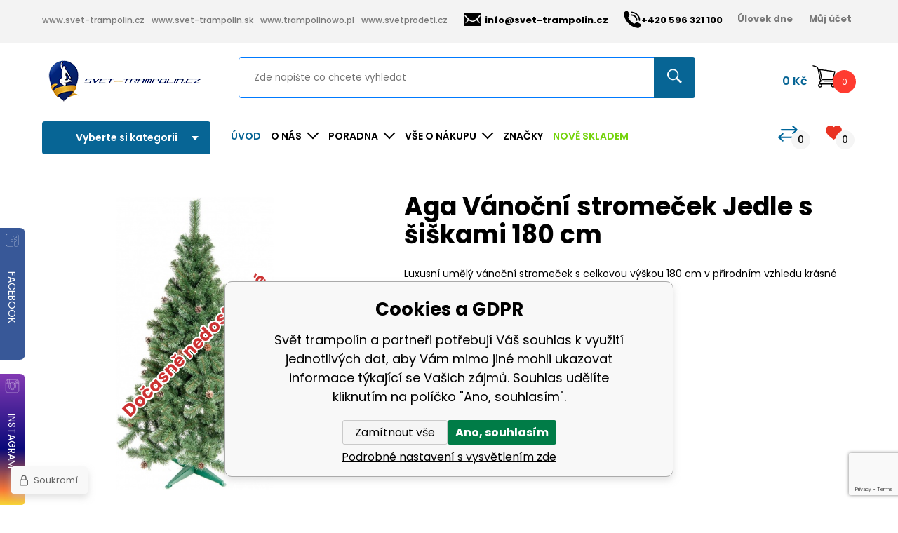

--- FILE ---
content_type: text/html; charset=utf-8
request_url: https://www.svet-trampolin.cz/aga-vanocni-stromecek-jedle-s-siskami-180-cm/
body_size: 17145
content:
<!DOCTYPE html><html lang="cs"><head prefix="og: http://ogp.me/ns# fb: http://ogp.me/ns/fb#"><meta name="author" content="Svět trampolín" data-binargon="{&quot;fce&quot;:&quot;6&quot;, &quot;id&quot;:&quot;19346&quot;, &quot;menaId&quot;:&quot;1&quot;, &quot;menaName&quot;:&quot;Kč&quot;, &quot;languageCode&quot;:&quot;cs-CZ&quot;, &quot;skindir&quot;:&quot;svettrampolin&quot;, &quot;cmslang&quot;:&quot;1&quot;, &quot;langiso&quot;:&quot;cs&quot;, &quot;skinversion&quot;:1768900462, &quot;zemeProDoruceniISO&quot;:&quot;CZ&quot;}"><meta name="robots" content="index, follow, max-snippet:-1, max-image-preview:large"><meta http-equiv="content-type" content="text/html; charset=utf-8"><meta property="og:url" content="https://www.svet-trampolin.cz/aga-vanocni-stromecek-jedle-s-siskami-180-cm/"/><meta property="og:site_name" content="https://www.svet-trampolin.cz"/><meta property="og:description" content="Aga Vánoční stromeček Jedle s šiškami 180 cm, Kategorie: Vánoční stromečky"/><meta property="og:title" content="Aga Vánoční stromeček Jedle s šiškami 180 cm"/><link rel="alternate" href="https://www.svet-trampolin.cz/aga-vanocni-stromecek-jedle-s-siskami-180-cm/" hreflang="cs-CZ" />
  <link rel="image_src" href="https://www.svet-trampolin.cz/imgcache/a/b/pk9217-ch-11_260_260_428570.jpg" />
  <meta property="og:type" content="product"/>
  <meta property="og:image" content="https://www.svet-trampolin.cz/imgcache/a/b/pk9217-ch-11_260_260_428570.jpg"/>
 <meta name="description" content="Aga Vánoční stromeček Jedle s šiškami 180 cm, Kategorie: Vánoční stromečky">
<meta name="keywords" content="Umělé vánoční stromečky, umělý vánoční stromeček, umělé vánoční stromky, umělý vánoční stromek, vánoční stromky, vánoční stromek, vánoční stromečky, vánoční stromeček, stromečky, stromky, stromek, stromeček">
<meta name="audience" content="all">
<link rel="canonical" href="https://www.svet-trampolin.cz/aga-vanocni-stromecek-jedle-s-siskami-180-cm/"><link rel="alternate" href="https://www.svet-trampolin.cz/publicdoc/rss_atom.xml" type="application/atom+xml" title="Svet-trampolin.cz, trampolíny, hračky, elektronika (https://www.svet-trampolin.cz)" ><link rel="shortcut icon" href="https://www.svet-trampolin.cz/favicon.ico" type="image/x-icon">
			<meta name="viewport" content="width=device-width,initial-scale=1"><title>Aga Vánoční stromeček Jedle s šiškami 180 cm - Svět trampolín</title><link href="https://fonts.googleapis.com/css?family=Poppins:100,100i,200,200i,300,300i,400,400i,500,500i,600,600i,700,700i,800,800i,900,900i&amp;subset=latin-ext" rel="stylesheet"><link rel="stylesheet" href="/skin/version-1768900462/svettrampolin/css-obecne.css" type="text/css"><link rel="stylesheet" href="https://www.svet-trampolin.cz/skin/svettrampolin/fancybox/jquery.fancybox.css" type="text/css" media="screen"><link rel="stylesheet" href="https://www.svet-trampolin.cz/agacss/index.css" type="text/css" media="screen"><!--commonTemplates_head--><script data-binargon="commonDataLayer (inline)">
    window.dataLayer = window.dataLayer || [];

		dataLayer.push({
		  _clear:true,
			"event":"binargon_page_view",
			"binargon":{
				"type":"hidden-or-deleted-product",
        "currency":"CZK",
				"fce":45
			}
		});

		dataLayer.push({
				"event":"binargon_actual_consent",
				"binargon":{
					"granted":[],
	        "not_granted":["1","60","71","80","84","85","86","87","88","89","94","95","96","97","98","99","100","102","107","110"]
				}
			});
		</script><!--EO commonTemplates_head--></head><body class="cmsBody"><div class="socialIcons"><a href="https://www.facebook.com/pages/category/Sports-Team/Sv%C4%9Bt-trampol%C3%ADn-1106238856081944/" class="socialIcons__fb"><div class="socialIcons__fb__ico"></div><div class="socialIcons__fb__text">FACEBOOK</div></a><a href="https://www.instagram.com/svet_trampolin/" class="socialIcons__ig"><div class="socialIcons__ig__ico"></div><div class="socialIcons__ig__text">INSTAGRAM</div></a></div><section class="header"><div class="header__scroll"><div class="container"><div class="header__scroll__content"><div class="header__scroll__menu"></div><div class="header__scroll__searchForm"></div><div class="header__scroll__shoppingCart"></div></div></div></div><div class="header__top"><div class="container"><div class="header__top__options"><a href="https://svet-trampolin.cz" target="_blank" title="Svět trampolín" class="header__top__options__href">www.svet-trampolin.cz</a><a href="https://svet-trampolin.sk" target="_blank" title="Svět trampolín" class="header__top__options__href">www.svet-trampolin.sk</a><a href="https://trampolinowo.pl" target="_blank" title="Trampolinowo" class="header__top__options__href">www.trampolinowo.pl</a><a href="https://svetprodeti.cz" target="_blank" title="Svět pro děti" class="header__top__options__href">www.svetprodeti.cz</a></div><div class="header__top__inner"><a href="mailto:info@svet-trampolin.cz" class="header__top__email"><span class="header__top__email__ico"></span>info@svet-trampolin.cz</a><a href="tel:+420%20596%20321%20100" title="+420 596 321 100" class="header__top__phone"><span class="header__top__phone__ico"></span><span class="header__top__phone__number">+420 596 321 100</span></a><a href="https://www.svet-trampolin.cz/ulovek-dne/" title="Úlovek dne" class="header__top__menu">Úlovek dne</a><a href="#js-login-form" class="header__top__login js-show-fancy"><span class="header__top__login__text"><i class="header__top__login__icon"> </i>Můj účet</span></a></div></div></div><div class="header__section"><div class="container"><div class="header__section__inner"><div class="header__logo"><a href="https://www.svet-trampolin.cz/" class="header__logo__src header__logo__src--cz header__logo__src--svettrampolin"></a></div><div class="header__searchForm"><form class="searchForm" action="https://www.svet-trampolin.cz/hledani/" method="post" role="search"><input type="hidden" name="send" value="1"><input type="hidden" name="listpos" value="0"><input type="text" class="searchForm__input js-whisperer" name="as_search" placeholder="Zde napište co chcete vyhledat" autocomplete="off"><button type="submit" class="searchForm__submitButton"></button></form></div><div class="header__icoGroupRes" id="js-icoGroupRes"><span class="icoSearchRes" id="js-showSearch"></span></div><div class="header__shoppingCart"><a href="https://www.svet-trampolin.cz/pokladna/?wtemp_krok=1" title="" class="header__shoppingCart__href js-cart"><span class="header__shoppingCart__price"><span id="id_detailCenaSDPH" class="header__shoppingCart__price__value">0</span> <span class="header__shoppingCart__price__currency"></span>Kč</span><div class="header__shoppingCart__ico"><span class="header__shoppingCart__ico__src"></span><span class="header__shoppingCart__ico__count">0</span></div></a></div></div></div></div><div class="header__section  header__section--bottom"><div class="container"><div class="header__section__inner"><div class="header__selectCategory js-menu-button"><span class="header__selectCategory__text">Vyberte si kategorii</span><div class="header__selectCategory__content"><div class="headerCategoryMenu"><div class="headerCategoryMenu__wrapItem headerCategoryMenu__wrapItem--green"><a href="https://www.svet-trampolin.cz/nove-skladem/" title="NOVĚ SKLADEM" class="headerCategoryMenu__item headerCategoryMenu__item--subcatNone">NOVĚ SKLADEM</a></div><div class="headerCategoryMenu__wrapItem"><a href="https://www.svet-trampolin.cz/trampoliny/" title="Trampolíny" data-kat="-2147483604" class="headerCategoryMenu__item headerCategoryMenu__item--subcatNone"><span class="headerCategoryMenu__item__name">Trampolíny</span></a></div><div class="headerCategoryMenu__wrapItem"><a href="https://www.svet-trampolin.cz/prislusenstvi-k-trampolinam/" title="Příslušenství k trampolínám" data-kat="-2147483615" class="headerCategoryMenu__item js-header-category-item"><span class="headerCategoryMenu__item__name">Příslušenství k trampolínám</span></a><div class="headerCategoryMenu__submenu"><div class="headerCategoryMenu__submenu__wrapper"><div class="headerCategoryMenu__submenu__content"><div class="headerCategoryMenu__submenu__title"><a href="https://www.svet-trampolin.cz/prislusenstvi-k-trampolinam/" title="Příslušenství k trampolínám" class="headerCategoryMenu__submenu__title__image"><img class="headerCategoryMenu__submenu__title__image__src" src="https://www.svet-trampolin.cz/getimage.php?name=publicdoc/trampolina-konstrukce.png&amp;sizex=auto&amp;sizey=auto&amp;transparency=1" alt="Příslušenství k trampolínám" loading="lazy" data-rozmery="bez rozmeru"></a><a href="https://www.svet-trampolin.cz/prislusenstvi-k-trampolinam/" title="Příslušenství k trampolínám" class="headerCategoryMenu__submenu__title__value">Příslušenství k trampolínám</a></div><div class="headerCategoryMenu__submenu__content__categories"><a href="https://www.svet-trampolin.cz/prislusenstvi-k-trampolinam/kryty-pruzin/" title="Kryty pružin" class="headerCategoryMenu__submenu__item">Kryty pružin</a><a href="https://www.svet-trampolin.cz/prislusenstvi-k-trampolinam/kruhove-konstrukce/" title="Kruhové konstrukce" class="headerCategoryMenu__submenu__item">Kruhové konstrukce</a><a href="https://www.svet-trampolin.cz/prislusenstvi-k-trampolinam/prodlouzeni-nohy-k-trampoline/" title="Prodloužení nohy k trampolíně" class="headerCategoryMenu__submenu__item">Prodloužení nohy k trampolíně</a><a href="https://www.svet-trampolin.cz/prislusenstvi-k-trampolinam/ochranne-site/" title="Ochranné sítě" class="headerCategoryMenu__submenu__item">Ochranné sítě</a><a href="https://www.svet-trampolin.cz/prislusenstvi-k-trampolinam/ochranne-site-spodni/" title="Ochranné sítě spodní" class="headerCategoryMenu__submenu__item">Ochranné sítě spodní</a><a href="https://www.svet-trampolin.cz/prislusenstvi-k-trampolinam/kryci-plachty/" title="Krycí plachty" class="headerCategoryMenu__submenu__item">Krycí plachty</a><a href="https://www.svet-trampolin.cz/prislusenstvi-k-trampolinam/odrazove-plochy/" title="Odrazové plochy" class="headerCategoryMenu__submenu__item">Odrazové plochy</a><a href="https://www.svet-trampolin.cz/prislusenstvi-k-trampolinam/zebriky-k-trampolinam/" title="Žebříky k trampolínám" class="headerCategoryMenu__submenu__item">Žebříky k trampolínám</a><a href="https://www.svet-trampolin.cz/prislusenstvi-k-trampolinam/kotvici-sady/" title="Kotvící sady" class="headerCategoryMenu__submenu__item">Kotvící sady</a><a href="https://www.svet-trampolin.cz/prislusenstvi-k-trampolinam/pruziny-na-trampolinu/" title="Pružiny na trampolínu" class="headerCategoryMenu__submenu__item">Pružiny na trampolínu</a><a href="https://www.svet-trampolin.cz/prislusenstvi-k-trampolinam/nahradni-tyce/" title="Náhradní tyče" class="headerCategoryMenu__submenu__item">Náhradní tyče</a><a href="https://www.svet-trampolin.cz/prislusenstvi-k-trampolinam/penova-ochrana-na-tyce/" title="Pěnová ochrana na tyče" class="headerCategoryMenu__submenu__item">Pěnová ochrana na tyče</a><a href="https://www.svet-trampolin.cz/prislusenstvi-k-trampolinam/kloboucky/" title="Kloboučky" class="headerCategoryMenu__submenu__item">Kloboučky</a><a href="https://www.svet-trampolin.cz/prislusenstvi-k-trampolinam/trampolinove-stany/" title="Trampolínové stany" class="headerCategoryMenu__submenu__item">Trampolínové stany</a></div></div><div class="headerCategoryMenu__submenu__banner"><a href="https://www.svet-trampolin.cz/prislusenstvi-k-trampolinam" target="_self" title="" class="headerCategoryMenu__banner"><img class="headerCategoryMenu__banner__image" src="https://www.svet-trampolin.cz/imgcache/c/9/publicdoc-fit-popis-1-1_374_524_254857.jpg" alt="" loading="lazy" data-rozmery="374,524"></a></div></div></div></div><div class="headerCategoryMenu__wrapItem"><a href="https://www.svet-trampolin.cz/dum-a-zahrada/" title="Dům a zahrada" data-kat="-2147483635" class="
							headerCategoryMenu__item headerCategoryMenu__item--active js-header-category-item"><span class="headerCategoryMenu__item__name">Dům a zahrada</span></a><div class="headerCategoryMenu__submenu"><div class="headerCategoryMenu__submenu__wrapper"><div class="headerCategoryMenu__submenu__content"><div class="headerCategoryMenu__submenu__title"><a href="https://www.svet-trampolin.cz/dum-a-zahrada/" title="Dům a zahrada" class="headerCategoryMenu__submenu__title__image"><img class="headerCategoryMenu__submenu__title__image__src" src="https://www.svet-trampolin.cz/getimage.php?name=publicdoc/grilova-ni.png&amp;sizex=auto&amp;sizey=auto&amp;transparency=1" alt="Dům a zahrada" loading="lazy" data-rozmery="bez rozmeru"></a><a href="https://www.svet-trampolin.cz/dum-a-zahrada/" title="Dům a zahrada" class="headerCategoryMenu__submenu__title__value">Dům a zahrada</a></div><div class="headerCategoryMenu__submenu__content__categories"><a href="https://www.svet-trampolin.cz/dum-a-zahrada/prislusenstvi-k-bazenum/" title="Příslušenství k bazénům" class="headerCategoryMenu__submenu__item">Příslušenství k bazénům</a><a href="https://www.svet-trampolin.cz/dum-a-zahrada/odpadkove-kose-a-popelnice/" title="Odpadkové koše a popelnice" class="headerCategoryMenu__submenu__item">Odpadkové koše a popelnice</a><a href="https://www.svet-trampolin.cz/dum-a-zahrada/zahradni-palisady/" title="Zahradní palisády" class="headerCategoryMenu__submenu__item">Zahradní palisády</a><a href="https://www.svet-trampolin.cz/dum-a-zahrada/venkovni-ohrivace/" title="Venkovní ohřívače" class="headerCategoryMenu__submenu__item">Venkovní ohřívače</a><a href="https://www.svet-trampolin.cz/dum-a-zahrada/kose-a-stojany-na-drevo/" title="Koše a stojany na dřevo" class="headerCategoryMenu__submenu__item">Koše a stojany na dřevo</a><a href="https://www.svet-trampolin.cz/dum-a-zahrada/houpaci-kruhy/" title="Houpací kruhy" class="headerCategoryMenu__submenu__item">Houpací kruhy</a><a href="https://www.svet-trampolin.cz/dum-a-zahrada/vyvysene-zahony-a-kvetinace/" title="Vyvýšené záhony a květináče" class="headerCategoryMenu__submenu__item">Vyvýšené záhony a květináče</a><a href="https://www.svet-trampolin.cz/dum-a-zahrada/benzinove-elektrocentraly/" title="Benzínové elektrocentrály" class="headerCategoryMenu__submenu__item">Benzínové elektrocentrály</a><a href="https://www.svet-trampolin.cz/dum-a-zahrada/dlazdice/" title="Dlaždice" class="headerCategoryMenu__submenu__item">Dlaždice</a><a href="https://www.svet-trampolin.cz/dum-a-zahrada/zahradni-altany/" title="Zahradní altány" class="headerCategoryMenu__submenu__item">Zahradní altány</a><a href="https://www.svet-trampolin.cz/dum-a-zahrada/zahradni-slunecniky/" title="Zahradní slunečníky" class="headerCategoryMenu__submenu__item">Zahradní slunečníky</a><a href="https://www.svet-trampolin.cz/dum-a-zahrada/zahradni-zidle-a-kresla/" title="Zahradní židle a křesla" class="headerCategoryMenu__submenu__item">Zahradní židle a křesla</a><a href="https://www.svet-trampolin.cz/dum-a-zahrada/sedaci-vaky/" title="Sedací vaky" class="headerCategoryMenu__submenu__item">Sedací vaky</a><a href="https://www.svet-trampolin.cz/dum-a-zahrada/prepravni-voziky/" title="Přepravní vozíky" class="headerCategoryMenu__submenu__item">Přepravní vozíky</a><a href="https://www.svet-trampolin.cz/dum-a-zahrada/zahradni-kolecka/" title="Zahradní kolečka" class="headerCategoryMenu__submenu__item">Zahradní kolečka</a><a href="https://www.svet-trampolin.cz/dum-a-zahrada/zahradni-lavice/" title="Zahradní lavice" class="headerCategoryMenu__submenu__item">Zahradní lavice</a><a href="https://www.svet-trampolin.cz/dum-a-zahrada/zahradni-lehatka/" title="Zahradní lehátka" class="headerCategoryMenu__submenu__item">Zahradní lehátka</a><a href="https://www.svet-trampolin.cz/dum-a-zahrada/zahradni-stolky/" title="Zahradní stolky" class="headerCategoryMenu__submenu__item">Zahradní stolky</a><a href="https://www.svet-trampolin.cz/dum-a-zahrada/zahradni-sestavy/" title="Zahradní sestavy" class="headerCategoryMenu__submenu__item">Zahradní sestavy</a><a href="https://www.svet-trampolin.cz/dum-a-zahrada/zahradni-houpacky/" title="Zahradní houpačky" class="headerCategoryMenu__submenu__item">Zahradní houpačky</a><a href="https://www.svet-trampolin.cz/dum-a-zahrada/prislusenstvi-k-houpackam/" title="Příslušenství k houpačkám" class="headerCategoryMenu__submenu__item">Příslušenství k houpačkám</a><a href="https://www.svet-trampolin.cz/dum-a-zahrada/zahradni-skleniky-a-foliovniky/" title="Zahradní skleníky a fóliovníky" class="headerCategoryMenu__submenu__item">Zahradní skleníky a fóliovníky</a><a href="https://www.svet-trampolin.cz/dum-a-zahrada/grily-a-ohniste/" title="Grily a ohniště" class="headerCategoryMenu__submenu__item">Grily a ohniště</a><a href="https://www.svet-trampolin.cz/dum-a-zahrada/solarni-zahradni-lampy/" title="Solární zahradní lampy" class="headerCategoryMenu__submenu__item">Solární zahradní lampy</a><a href="https://www.svet-trampolin.cz/dum-a-zahrada/prodejni-stanky/" title="Prodejní stánky" class="headerCategoryMenu__submenu__item">Prodejní stánky</a><a href="https://www.svet-trampolin.cz/dum-a-zahrada/markyzy/" title="Markýzy" class="headerCategoryMenu__submenu__item">Markýzy</a><a href="https://www.svet-trampolin.cz/dum-a-zahrada/stinici-textilie/" title="Stínící textilie" class="headerCategoryMenu__submenu__item">Stínící textilie</a><a href="https://www.svet-trampolin.cz/dum-a-zahrada/lapace-hmyzu/" title="Lapače hmyzu" class="headerCategoryMenu__submenu__item">Lapače hmyzu</a><a href="https://www.svet-trampolin.cz/dum-a-zahrada/rohozky/" title="Rohožky" class="headerCategoryMenu__submenu__item">Rohožky</a><a href="https://www.svet-trampolin.cz/dum-a-zahrada/naradi/" title="Nářadí" class="headerCategoryMenu__submenu__item">Nářadí</a><a href="https://www.svet-trampolin.cz/dum-a-zahrada/regaly/" title="Regály" class="headerCategoryMenu__submenu__item">Regály</a><a href="https://www.svet-trampolin.cz/dum-a-zahrada/zabezpeceni/" title="Zabezpečení" class="headerCategoryMenu__submenu__item">Zabezpečení</a><a href="https://www.svet-trampolin.cz/dum-a-zahrada/vanocni-venkovni-dekorace/" title="Vánoční venkovní dekorace" class="headerCategoryMenu__submenu__item">Vánoční venkovní dekorace</a><a href="https://www.svet-trampolin.cz/dum-a-zahrada/sudy/" title="Sudy" class="headerCategoryMenu__submenu__item">Sudy</a></div></div><div class="headerCategoryMenu__submenu__banner"><a href="https://www.svet-trampolin.cz/dum-a-zahrada/zahradni-skleniky/" target="_self" title="" class="headerCategoryMenu__banner"><img class="headerCategoryMenu__banner__image" src="https://www.svet-trampolin.cz/imgcache/9/c/publicdoc-pareniste_374_524_726214.jpg" alt="" loading="lazy" data-rozmery="374,524"></a></div></div></div></div><div class="headerCategoryMenu__wrapItem"><a href="https://www.svet-trampolin.cz/nabytek/" title="Nábytek" data-kat="-2147483577" class="headerCategoryMenu__item js-header-category-item"><span class="headerCategoryMenu__item__name">Nábytek</span></a><div class="headerCategoryMenu__submenu"><div class="headerCategoryMenu__submenu__wrapper"><div class="headerCategoryMenu__submenu__content"><div class="headerCategoryMenu__submenu__title"><a href="https://www.svet-trampolin.cz/nabytek/" title="Nábytek" class="headerCategoryMenu__submenu__title__value">Nábytek</a></div><div class="headerCategoryMenu__submenu__content__categories"><a href="https://www.svet-trampolin.cz/nabytek/barove-zidle/" title="Barové židle" class="headerCategoryMenu__submenu__item">Barové židle</a><a href="https://www.svet-trampolin.cz/nabytek/botniky/" title="Botníky" class="headerCategoryMenu__submenu__item">Botníky</a><a href="https://www.svet-trampolin.cz/nabytek/bytove-doplnky/" title="Bytové doplňky" class="headerCategoryMenu__submenu__item">Bytové doplňky</a><a href="https://www.svet-trampolin.cz/nabytek/lenosky/" title="Lenošky" class="headerCategoryMenu__submenu__item">Lenošky</a><a href="https://www.svet-trampolin.cz/nabytek/nafukovaci-matrace-a-kresla/" title="Nafukovací matrace a křesla" class="headerCategoryMenu__submenu__item">Nafukovací matrace a křesla</a><a href="https://www.svet-trampolin.cz/nabytek/skladaci-vany/" title="Skládací vana – praktické řešení pro malé byty a cestování" class="headerCategoryMenu__submenu__item">Skládací vany</a><a href="https://www.svet-trampolin.cz/nabytek/ulozne-boxy/" title="Úložné boxy" class="headerCategoryMenu__submenu__item">Úložné boxy</a><a href="https://www.svet-trampolin.cz/nabytek/komody/" title="Komody" class="headerCategoryMenu__submenu__item">Komody</a><a href="https://www.svet-trampolin.cz/nabytek/jidelni-a-kuchynske-stoly/" title="Jídelní a kuchyňské stoly" class="headerCategoryMenu__submenu__item">Jídelní a kuchyňské stoly</a><a href="https://www.svet-trampolin.cz/nabytek/jidelni-zidle/" title="Jídelní židle" class="headerCategoryMenu__submenu__item">Jídelní židle</a><a href="https://www.svet-trampolin.cz/nabytek/konferencni-stolky/" title="Konferenční stolky" class="headerCategoryMenu__submenu__item">Konferenční stolky</a><a href="https://www.svet-trampolin.cz/nabytek/psaci-a-kancelarske-stoly/" title="Psací a kancelářské stoly" class="headerCategoryMenu__submenu__item">Psací a kancelářské stoly</a><a href="https://www.svet-trampolin.cz/nabytek/police/" title="Police" class="headerCategoryMenu__submenu__item">Police</a><a href="https://www.svet-trampolin.cz/nabytek/kancelarske-a-herni-zidle/" title="Kancelářské a herní židle" class="headerCategoryMenu__submenu__item">Kancelářské a herní židle</a><a href="https://www.svet-trampolin.cz/nabytek/toaletni-a-kosmeticke-stolky/" title="Toaletní a kosmetické stolky" class="headerCategoryMenu__submenu__item">Toaletní a kosmetické stolky</a></div></div><div class="headerCategoryMenu__submenu__banner"><a href="" target="" title="" class="headerCategoryMenu__banner"><img class="headerCategoryMenu__banner__image" src="https://www.svet-trampolin.cz/?sizex=374&amp;sizey=524&amp;transparency=0" alt="" loading="lazy" data-rozmery="374,524"></a></div></div></div></div><div class="headerCategoryMenu__wrapItem"><a href="https://www.svet-trampolin.cz/detske-zbozi-a-hracky/" title="Dětské zboží a hračky" data-kat="-2147483620" class="headerCategoryMenu__item js-header-category-item"><span class="headerCategoryMenu__item__name">Dětské zboží a hračky</span></a><div class="headerCategoryMenu__submenu"><div class="headerCategoryMenu__submenu__wrapper"><div class="headerCategoryMenu__submenu__content"><div class="headerCategoryMenu__submenu__title"><a href="https://www.svet-trampolin.cz/detske-zbozi-a-hracky/" title="Dětské zboží a hračky" class="headerCategoryMenu__submenu__title__image"><img class="headerCategoryMenu__submenu__title__image__src" src="https://www.svet-trampolin.cz/getimage.php?name=publicdoc/hracky.png&amp;sizex=auto&amp;sizey=auto&amp;transparency=1" alt="Dětské zboží a hračky" loading="lazy" data-rozmery="bez rozmeru"></a><a href="https://www.svet-trampolin.cz/detske-zbozi-a-hracky/" title="Dětské zboží a hračky" class="headerCategoryMenu__submenu__title__value">Dětské zboží a hračky</a></div><div class="headerCategoryMenu__submenu__content__categories"><a href="https://www.svet-trampolin.cz/detske-zbozi-a-hracky/houpaci-kone/" title="Houpací koně" class="headerCategoryMenu__submenu__item">Houpací koně</a><a href="https://www.svet-trampolin.cz/detske-zbozi-a-hracky/hracky-pro-nejmensi/" title="Hračky pro nejmenší" class="headerCategoryMenu__submenu__item">Hračky pro nejmenší</a><a href="https://www.svet-trampolin.cz/detske-zbozi-a-hracky/pokladnicky/" title="Pokladničky" class="headerCategoryMenu__submenu__item">Pokladničky</a><a href="https://www.svet-trampolin.cz/detske-zbozi-a-hracky/detske-hudebni-hracky-a-nastroje/" title="Dětské hudební hračky a nástroje" class="headerCategoryMenu__submenu__item">Dětské hudební hračky a nástroje</a><a href="https://www.svet-trampolin.cz/detske-zbozi-a-hracky/hlavolamy/" title="Hlavolamy" class="headerCategoryMenu__submenu__item">Hlavolamy</a><a href="https://www.svet-trampolin.cz/detske-zbozi-a-hracky/piskoviste-a-doplnky/" title="Pískoviště a doplňky" class="headerCategoryMenu__submenu__item">Pískoviště a doplňky</a><a href="https://www.svet-trampolin.cz/detske-zbozi-a-hracky/prolezacky/" title="Prolézačky" class="headerCategoryMenu__submenu__item">Prolézačky</a><a href="https://www.svet-trampolin.cz/detske-zbozi-a-hracky/spolecenske-hry/" title="Společenské hry" class="headerCategoryMenu__submenu__item">Společenské hry</a><a href="https://www.svet-trampolin.cz/detske-zbozi-a-hracky/autosedacky/" title="Autosedačky" class="headerCategoryMenu__submenu__item">Autosedačky</a><a href="https://www.svet-trampolin.cz/detske-zbozi-a-hracky/cestovni-postylky/" title="Cestovní postýlky" class="headerCategoryMenu__submenu__item">Cestovní postýlky</a><a href="https://www.svet-trampolin.cz/detske-zbozi-a-hracky/detske-vysilacky/" title="Dětské vysílačky" class="headerCategoryMenu__submenu__item">Dětské vysílačky</a><a href="https://www.svet-trampolin.cz/detske-zbozi-a-hracky/detske-zabrany/" title="Dětské zábrany" class="headerCategoryMenu__submenu__item">Dětské zábrany</a><a href="https://www.svet-trampolin.cz/detske-zbozi-a-hracky/detske-zbrane/" title="Dětské zbraně" class="headerCategoryMenu__submenu__item">Dětské zbraně</a><a href="https://www.svet-trampolin.cz/detske-zbozi-a-hracky/herni-konzole-pro-deti/" title="Herní konzole pro děti" class="headerCategoryMenu__submenu__item">Herní konzole pro děti</a><a href="https://www.svet-trampolin.cz/detske-zbozi-a-hracky/hracky-do-vody/" title="Hračky do vody" class="headerCategoryMenu__submenu__item">Hračky do vody</a><a href="https://www.svet-trampolin.cz/detske-zbozi-a-hracky/interaktivni-hracky/" title="Interaktivní hračky" class="headerCategoryMenu__submenu__item">Interaktivní hračky</a><a href="https://www.svet-trampolin.cz/detske-zbozi-a-hracky/kineticke-pisky/" title="Kinetické písky" class="headerCategoryMenu__submenu__item">Kinetické písky</a><a href="https://www.svet-trampolin.cz/detske-zbozi-a-hracky/kostymy/" title="Kostýmy" class="headerCategoryMenu__submenu__item">Kostýmy</a><a href="https://www.svet-trampolin.cz/detske-zbozi-a-hracky/lampicky-a-projektory/" title="Lampičky a projektory" class="headerCategoryMenu__submenu__item">Lampičky a projektory</a><a href="https://www.svet-trampolin.cz/detske-zbozi-a-hracky/modelovani/" title="Modelování" class="headerCategoryMenu__submenu__item">Modelování</a><a href="https://www.svet-trampolin.cz/detske-zbozi-a-hracky/puzzle/" title="Puzzle" class="headerCategoryMenu__submenu__item">Puzzle</a><a href="https://www.svet-trampolin.cz/detske-zbozi-a-hracky/detske-matrace/" title="Dětské matrace" class="headerCategoryMenu__submenu__item">Dětské matrace</a><a href="https://www.svet-trampolin.cz/detske-zbozi-a-hracky/detske-stany/" title="Dětské stany" class="headerCategoryMenu__submenu__item">Dětské stany</a><a href="https://www.svet-trampolin.cz/detske-zbozi-a-hracky/pennyboardy/" title="Pennyboardy" class="headerCategoryMenu__submenu__item">Pennyboardy</a><a href="https://www.svet-trampolin.cz/detske-zbozi-a-hracky/boby-a-sane/" title="Boby a sáně" class="headerCategoryMenu__submenu__item">Boby a sáně</a><a href="https://www.svet-trampolin.cz/detske-zbozi-a-hracky/vytvarne-sady/" title="Výtvarné sady" class="headerCategoryMenu__submenu__item">Výtvarné sady</a><a href="https://www.svet-trampolin.cz/detske-zbozi-a-hracky/domecky-pro-panenky/" title="Domečky pro panenky" class="headerCategoryMenu__submenu__item">Domečky pro panenky</a><a href="https://www.svet-trampolin.cz/detske-zbozi-a-hracky/detske-kuchynky/" title="Dětské kuchyňky" class="headerCategoryMenu__submenu__item">Dětské kuchyňky</a><a href="https://www.svet-trampolin.cz/detske-zbozi-a-hracky/hracky-pro-kluky/" title="Hračky pro kluky" class="headerCategoryMenu__submenu__item">Hračky pro kluky</a><a href="https://www.svet-trampolin.cz/detske-zbozi-a-hracky/stavebnice/" title="Stavebnice" class="headerCategoryMenu__submenu__item">Stavebnice</a><a href="https://www.svet-trampolin.cz/detske-zbozi-a-hracky/detsky-nabytek/" title="Dětský nábytek" class="headerCategoryMenu__submenu__item">Dětský nábytek</a><a href="https://www.svet-trampolin.cz/detske-zbozi-a-hracky/sedaci-pytle/" title="Sedací pytle" class="headerCategoryMenu__submenu__item">Sedací pytle</a><a href="https://www.svet-trampolin.cz/detske-zbozi-a-hracky/detske-tabule/" title="Dětské tabule" class="headerCategoryMenu__submenu__item">Dětské tabule</a><a href="https://www.svet-trampolin.cz/detske-zbozi-a-hracky/magneticke-tabule/" title="Magnetické tabule" class="headerCategoryMenu__submenu__item">Magnetické tabule</a><a href="https://www.svet-trampolin.cz/detske-zbozi-a-hracky/plysove-hracky/" title="Plyšové hračky" class="headerCategoryMenu__submenu__item">Plyšové hračky</a><a href="https://www.svet-trampolin.cz/detske-zbozi-a-hracky/motoricke-hracky/" title="Motorické hračky" class="headerCategoryMenu__submenu__item">Motorické hračky</a><a href="https://www.svet-trampolin.cz/detske-zbozi-a-hracky/hraci-podlozky/" title="Hrací podložky" class="headerCategoryMenu__submenu__item">Hrací podložky</a><a href="https://www.svet-trampolin.cz/detske-zbozi-a-hracky/rc-modely-a-drony/" title="RC modely a drony" class="headerCategoryMenu__submenu__item">RC modely a drony</a><a href="https://www.svet-trampolin.cz/detske-zbozi-a-hracky/detska-elektricka-vozitka/" title="Dětská elektrická vozítka" class="headerCategoryMenu__submenu__item">Dětská elektrická vozítka</a><a href="https://www.svet-trampolin.cz/detske-zbozi-a-hracky/elektricke-ctyrkolky/" title="Elektrické čtyřkolky" class="headerCategoryMenu__submenu__item">Elektrické čtyřkolky</a><a href="https://www.svet-trampolin.cz/detske-zbozi-a-hracky/kolobezky/" title="Koloběžky" class="headerCategoryMenu__submenu__item">Koloběžky</a><a href="https://www.svet-trampolin.cz/detske-zbozi-a-hracky/slapadla/" title="Šlapadla" class="headerCategoryMenu__submenu__item">Šlapadla</a><a href="https://www.svet-trampolin.cz/detske-zbozi-a-hracky/trikolky/" title="Tříkolky" class="headerCategoryMenu__submenu__item">Tříkolky</a><a href="https://www.svet-trampolin.cz/detske-zbozi-a-hracky/odrazedla/" title="Odrážedla" class="headerCategoryMenu__submenu__item">Odrážedla</a><a href="https://www.svet-trampolin.cz/detske-zbozi-a-hracky/kocarky/" title="Kočárky" class="headerCategoryMenu__submenu__item">Kočárky</a><a href="https://www.svet-trampolin.cz/detske-zbozi-a-hracky/kocarky-pro-panenky/" title="Kočárky pro panenky" class="headerCategoryMenu__submenu__item">Kočárky pro panenky</a><a href="https://www.svet-trampolin.cz/detske-zbozi-a-hracky/detske-houpacky/" title="Dětské houpačky" class="headerCategoryMenu__submenu__item">Dětské houpačky</a><a href="https://www.svet-trampolin.cz/detske-zbozi-a-hracky/skluzavky/" title="Skluzavky" class="headerCategoryMenu__submenu__item">Skluzavky</a><a href="https://www.svet-trampolin.cz/detske-zbozi-a-hracky/fusaky/" title="Fusaky" class="headerCategoryMenu__submenu__item">Fusaky</a><a href="https://www.svet-trampolin.cz/detske-zbozi-a-hracky/3d-pera/" title="3D Pera" class="headerCategoryMenu__submenu__item">3D Pera</a><a href="https://www.svet-trampolin.cz/detske-zbozi-a-hracky/party-a-oslavy/" title="Párty a oslavy" class="headerCategoryMenu__submenu__item">Párty a oslavy</a></div></div><div class="headerCategoryMenu__submenu__banner"><a href="https://www.svet-trampolin.cz/aga4kids-hraci-set-pirates/" target="_self" title="" class="headerCategoryMenu__banner"><img class="headerCategoryMenu__banner__image" src="https://www.svet-trampolin.cz/imgcache/4/5/publicdoc-k8009_374_524_1153232.jpg" alt="" loading="lazy" data-rozmery="374,524"></a></div></div></div></div><div class="headerCategoryMenu__wrapItem"><a href="https://www.svet-trampolin.cz/sport-a-outdoor/" title="Sport a outdoor" data-kat="-2147483622" class="headerCategoryMenu__item js-header-category-item"><span class="headerCategoryMenu__item__name">Sport a outdoor</span></a><div class="headerCategoryMenu__submenu"><div class="headerCategoryMenu__submenu__wrapper"><div class="headerCategoryMenu__submenu__content"><div class="headerCategoryMenu__submenu__title"><a href="https://www.svet-trampolin.cz/sport-a-outdoor/" title="Sport a outdoor" class="headerCategoryMenu__submenu__title__image"><img class="headerCategoryMenu__submenu__title__image__src" src="https://www.svet-trampolin.cz/getimage.php?name=publicdoc/sport.png&amp;sizex=auto&amp;sizey=auto&amp;transparency=1" alt="Sport a outdoor" loading="lazy" data-rozmery="bez rozmeru"></a><a href="https://www.svet-trampolin.cz/sport-a-outdoor/" title="Sport a outdoor" class="headerCategoryMenu__submenu__title__value">Sport a outdoor</a></div><div class="headerCategoryMenu__submenu__content__categories"><a href="https://www.svet-trampolin.cz/sport-a-outdoor/plazove-stany/" title="Plážové stany" class="headerCategoryMenu__submenu__item">Plážové stany</a><a href="https://www.svet-trampolin.cz/sport-a-outdoor/trekingove-hole/" title="Trekingové hole | Karbonové a hliníkové, teleskopické, antishock" class="headerCategoryMenu__submenu__item">Trekingové hole</a><a href="https://www.svet-trampolin.cz/sport-a-outdoor/macky-a-nesmeky/" title="Mačky a nesmeky" class="headerCategoryMenu__submenu__item">Mačky a nesmeky</a><a href="https://www.svet-trampolin.cz/sport-a-outdoor/plavecke-pomucky/" title="Plavecké pomůcky" class="headerCategoryMenu__submenu__item">Plavecké pomůcky</a><a href="https://www.svet-trampolin.cz/sport-a-outdoor/vodacke-vaky/" title="Vodácké vaky" class="headerCategoryMenu__submenu__item">Vodácké vaky</a><a href="https://www.svet-trampolin.cz/sport-a-outdoor/chranice-a-helmy/" title="Chrániče a helmy" class="headerCategoryMenu__submenu__item">Chrániče a helmy</a><a href="https://www.svet-trampolin.cz/sport-a-outdoor/jizdni-kola/" title="Jízdní kola" class="headerCategoryMenu__submenu__item">Jízdní kola</a><a href="https://www.svet-trampolin.cz/sport-a-outdoor/nafukovaci-cluny-a-kajaky/" title="Nafukovací čluny a kajaky" class="headerCategoryMenu__submenu__item">Nafukovací čluny a kajaky</a><a href="https://www.svet-trampolin.cz/sport-a-outdoor/lodni-elektromotory/" title="Lodní elektromotory" class="headerCategoryMenu__submenu__item">Lodní elektromotory</a><a href="https://www.svet-trampolin.cz/sport-a-outdoor/paddleboardy/" title="Paddleboardy" class="headerCategoryMenu__submenu__item">Paddleboardy</a><a href="https://www.svet-trampolin.cz/sport-a-outdoor/prislusenstvi-k-paddleboardum/" title="Příslušenství k paddleboardům" class="headerCategoryMenu__submenu__item">Příslušenství k paddleboardům</a><a href="https://www.svet-trampolin.cz/sport-a-outdoor/airtracky/" title="Airtracky" class="headerCategoryMenu__submenu__item">Airtracky</a><a href="https://www.svet-trampolin.cz/sport-a-outdoor/badminton/" title="Badminton" class="headerCategoryMenu__submenu__item">Badminton</a><a href="https://www.svet-trampolin.cz/sport-a-outdoor/skateboardy-a-pennyboardy/" title="Skateboardy a pennyboardy" class="headerCategoryMenu__submenu__item">Skateboardy a pennyboardy</a><a href="https://www.svet-trampolin.cz/sport-a-outdoor/outdoorove-vybaveni/" title="Outdoorové vybavení" class="headerCategoryMenu__submenu__item">Outdoorové vybavení</a><a href="https://www.svet-trampolin.cz/sport-a-outdoor/masazni-lehatka/" title="Masážní lehátka" class="headerCategoryMenu__submenu__item">Masážní lehátka</a><a href="https://www.svet-trampolin.cz/sport-a-outdoor/fitness/" title="Fitness" class="headerCategoryMenu__submenu__item">Fitness</a><a href="https://www.svet-trampolin.cz/sport-a-outdoor/boby-a-sane/" title="Boby a sáně" class="headerCategoryMenu__submenu__item">Boby a sáně</a></div></div><div class="headerCategoryMenu__submenu__banner"><a href="https://www.svet-trampolin.cz/sport-a-fitness/paddleboardy/" target="_self" title="" class="headerCategoryMenu__banner"><img class="headerCategoryMenu__banner__image" src="https://www.svet-trampolin.cz/imgcache/1/1/publicdoc-paddleboard_374_524_928443.jpg" alt="" loading="lazy" data-rozmery="374,524"></a></div></div></div></div><div class="headerCategoryMenu__wrapItem"><a href="https://www.svet-trampolin.cz/obleceni-a-moda/" title="Oblečení a móda" data-kat="-2147483632" class="headerCategoryMenu__item js-header-category-item"><span class="headerCategoryMenu__item__name">Oblečení a móda</span></a><div class="headerCategoryMenu__submenu"><div class="headerCategoryMenu__submenu__wrapper"><div class="headerCategoryMenu__submenu__content"><div class="headerCategoryMenu__submenu__title"><a href="https://www.svet-trampolin.cz/obleceni-a-moda/" title="Oblečení a móda" class="headerCategoryMenu__submenu__title__image"><img class="headerCategoryMenu__submenu__title__image__src" src="https://www.svet-trampolin.cz/getimage.php?name=publicdoc/oblec-eni.png&amp;sizex=auto&amp;sizey=auto&amp;transparency=1" alt="Oblečení a móda" loading="lazy" data-rozmery="bez rozmeru"></a><a href="https://www.svet-trampolin.cz/obleceni-a-moda/" title="Oblečení a móda" class="headerCategoryMenu__submenu__title__value">Oblečení a móda</a></div><div class="headerCategoryMenu__submenu__content__categories"><a href="https://www.svet-trampolin.cz/obleceni-a-moda/destniky/" title="Deštníky" class="headerCategoryMenu__submenu__item">Deštníky</a><a href="https://www.svet-trampolin.cz/obleceni-a-moda/panske-spodni-pradlo/" title="Pánské spodní prádlo" class="headerCategoryMenu__submenu__item">Pánské spodní prádlo</a><a href="https://www.svet-trampolin.cz/obleceni-a-moda/sperkovnice/" title="Šperkovnice" class="headerCategoryMenu__submenu__item">Šperkovnice</a><a href="https://www.svet-trampolin.cz/obleceni-a-moda/damske-spodni-pradlo/" title="Dámské spodní prádlo" class="headerCategoryMenu__submenu__item">Dámské spodní prádlo</a><a href="https://www.svet-trampolin.cz/obleceni-a-moda/panska-tricka/" title="Pánská trička" class="headerCategoryMenu__submenu__item">Pánská trička</a><a href="https://www.svet-trampolin.cz/obleceni-a-moda/damska-tricka/" title="Dámská trička" class="headerCategoryMenu__submenu__item">Dámská trička</a><a href="https://www.svet-trampolin.cz/obleceni-a-moda/mikiny/" title="Mikiny" class="headerCategoryMenu__submenu__item">Mikiny</a><a href="https://www.svet-trampolin.cz/obleceni-a-moda/panske-svetry-a-rolaky/" title="Pánské svetry a roláky" class="headerCategoryMenu__submenu__item">Pánské svetry a roláky</a><a href="https://www.svet-trampolin.cz/obleceni-a-moda/bundy-a-vesty/" title="Bundy a vesty" class="headerCategoryMenu__submenu__item">Bundy a vesty</a><a href="https://www.svet-trampolin.cz/obleceni-a-moda/damske-teplaky/" title="Dámské tepláky" class="headerCategoryMenu__submenu__item">Dámské tepláky</a><a href="https://www.svet-trampolin.cz/obleceni-a-moda/ponozky/" title="Ponožky" class="headerCategoryMenu__submenu__item">Ponožky</a><a href="https://www.svet-trampolin.cz/obleceni-a-moda/kosmeticke-tasky-a-kabelky/" title="Kosmetické tašky a kabelky" class="headerCategoryMenu__submenu__item">Kosmetické tašky a kabelky</a><a href="https://www.svet-trampolin.cz/obleceni-a-moda/prosteradla/" title="Prostěradla" class="headerCategoryMenu__submenu__item">Prostěradla</a><a href="https://www.svet-trampolin.cz/obleceni-a-moda/rucniky/" title="Ručníky" class="headerCategoryMenu__submenu__item">Ručníky</a><a href="https://www.svet-trampolin.cz/obleceni-a-moda/penezenky/" title="Peněženky" class="headerCategoryMenu__submenu__item">Peněženky</a></div></div><div class="headerCategoryMenu__submenu__banner"><a href="https://www.svet-trampolin.cz/obleceni-a-moda/(p)-hugo%7C@boss/" target="_self" title="" class="headerCategoryMenu__banner"><img class="headerCategoryMenu__banner__image" src="https://www.svet-trampolin.cz/imgcache/f/3/publicdoc-oblec-eniamoda_374_524_783046.jpg" alt="" loading="lazy" data-rozmery="374,524"></a></div></div></div></div><div class="headerCategoryMenu__wrapItem"><a href="https://www.svet-trampolin.cz/elektronika/" title="Elektronika" data-kat="-2147483611" class="headerCategoryMenu__item js-header-category-item"><span class="headerCategoryMenu__item__name">Elektronika</span></a><div class="headerCategoryMenu__submenu"><div class="headerCategoryMenu__submenu__wrapper"><div class="headerCategoryMenu__submenu__content"><div class="headerCategoryMenu__submenu__title"><a href="https://www.svet-trampolin.cz/elektronika/" title="Elektronika" class="headerCategoryMenu__submenu__title__image"><img class="headerCategoryMenu__submenu__title__image__src" src="https://www.svet-trampolin.cz/getimage.php?name=publicdoc/elektronika-1.png&amp;sizex=auto&amp;sizey=auto&amp;transparency=1" alt="Elektronika" loading="lazy" data-rozmery="bez rozmeru"></a><a href="https://www.svet-trampolin.cz/elektronika/" title="Elektronika" class="headerCategoryMenu__submenu__title__value">Elektronika</a></div><div class="headerCategoryMenu__submenu__content__categories"><a href="https://www.svet-trampolin.cz/elektronika/masazni-pristroje/" title="Masážní přístroje" class="headerCategoryMenu__submenu__item">Masážní přístroje</a><a href="https://www.svet-trampolin.cz/elektronika/aroma-difuzery/" title="Aroma difuzéry" class="headerCategoryMenu__submenu__item">Aroma difuzéry</a><a href="https://www.svet-trampolin.cz/elektronika/dekorativni-krby/" title="Dekorativní krby" class="headerCategoryMenu__submenu__item">Dekorativní krby</a><a href="https://www.svet-trampolin.cz/elektronika/drzaky-na-mobily/" title="Držáky na mobily" class="headerCategoryMenu__submenu__item">Držáky na mobily</a><a href="https://www.svet-trampolin.cz/elektronika/hodiny-a-budiky/" title="Hodiny a budíky" class="headerCategoryMenu__submenu__item">Hodiny a budíky</a><a href="https://www.svet-trampolin.cz/elektronika/ohrivace-a-davkovace-napoju/" title="Ohřívače a dávkovače nápojů" class="headerCategoryMenu__submenu__item">Ohřívače a dávkovače nápojů</a><a href="https://www.svet-trampolin.cz/elektronika/chytre-hodinky/" title="Chytré hodinky" class="headerCategoryMenu__submenu__item">Chytré hodinky</a><a href="https://www.svet-trampolin.cz/elektronika/elektricka-topidla/" title="Elektrická topidla" class="headerCategoryMenu__submenu__item">Elektrická topidla</a><a href="https://www.svet-trampolin.cz/elektronika/pece-o-telo-a-zdravi/" title="Péče o tělo a zdraví" class="headerCategoryMenu__submenu__item">Péče o tělo a zdraví</a><a href="https://www.svet-trampolin.cz/elektronika/klavesnice-a-mysi/" title="Klávesnice a myši" class="headerCategoryMenu__submenu__item">Klávesnice a myši</a><a href="https://www.svet-trampolin.cz/elektronika/vyhrivane-deky-boty-a-polstare/" title="Vyhřívané deky, boty a polštáře" class="headerCategoryMenu__submenu__item">Vyhřívané deky, boty a polštáře</a><a href="https://www.svet-trampolin.cz/elektronika/led-zarovky/" title="LED žárovky" class="headerCategoryMenu__submenu__item">LED žárovky</a><a href="https://www.svet-trampolin.cz/elektronika/led-trubice/" title="LED trubice" class="headerCategoryMenu__submenu__item">LED trubice</a><a href="https://www.svet-trampolin.cz/elektronika/led-reflektory/" title="LED reflektory" class="headerCategoryMenu__submenu__item">LED reflektory</a><a href="https://www.svet-trampolin.cz/elektronika/led-pasky/" title="LED pásky" class="headerCategoryMenu__submenu__item">LED pásky</a><a href="https://www.svet-trampolin.cz/elektronika/led-svitidla/" title="LED svítidla" class="headerCategoryMenu__submenu__item">LED svítidla</a><a href="https://www.svet-trampolin.cz/elektronika/led-stolni-lampy/" title="LED stolní lampy" class="headerCategoryMenu__submenu__item">LED stolní lampy</a><a href="https://www.svet-trampolin.cz/elektronika/led-svitilny-a-celovky/" title="LED svítilny a čelovky" class="headerCategoryMenu__submenu__item">LED svítilny a čelovky</a><a href="https://www.svet-trampolin.cz/elektronika/pohybova-cidla/" title="Pohybová čidla" class="headerCategoryMenu__submenu__item">Pohybová čidla</a><a href="https://www.svet-trampolin.cz/elektronika/elektricke-prislusenstvi/" title="Elektrické příslušenství" class="headerCategoryMenu__submenu__item">Elektrické příslušenství</a><a href="https://www.svet-trampolin.cz/elektronika/napajeci-zdroje-pro-led/" title="Napájecí zdroje pro LED" class="headerCategoryMenu__submenu__item">Napájecí zdroje pro LED</a><a href="https://www.svet-trampolin.cz/elektronika/prislusenstvi-k-mobilum/" title="Příslušenství k mobilům" class="headerCategoryMenu__submenu__item">Příslušenství k mobilům</a><a href="https://www.svet-trampolin.cz/elektronika/powerbanky/" title="Powerbanky" class="headerCategoryMenu__submenu__item">Powerbanky</a><a href="https://www.svet-trampolin.cz/elektronika/pevne-disky/" title="Pevné disky" class="headerCategoryMenu__submenu__item">Pevné disky</a><a href="https://www.svet-trampolin.cz/elektronika/vysavace/" title="Vysavače" class="headerCategoryMenu__submenu__item">Vysavače</a><a href="https://www.svet-trampolin.cz/elektronika/domaci-ventilatory-a-ochlazovace/" title="Domácí ventilátory a ochlazovače" class="headerCategoryMenu__submenu__item">Domácí ventilátory a ochlazovače</a></div></div><div class="headerCategoryMenu__submenu__banner"><a href="https://www.svet-trampolin.cz/apple-iphone-xs-64gb-gold-kategorie-a/" target="_self" title="" class="headerCategoryMenu__banner"><img class="headerCategoryMenu__banner__image" src="https://www.svet-trampolin.cz/imgcache/4/b/publicdoc-bbbb_374_524_32369.jpg" alt="" loading="lazy" data-rozmery="374,524"></a></div></div></div></div><div class="headerCategoryMenu__wrapItem"><a href="https://www.svet-trampolin.cz/cestovni-zavazadla/" title="Cestovní zavazadla" data-kat="-2147483597" class="headerCategoryMenu__item js-header-category-item"><span class="headerCategoryMenu__item__name">Cestovní zavazadla</span></a><div class="headerCategoryMenu__submenu"><div class="headerCategoryMenu__submenu__wrapper"><div class="headerCategoryMenu__submenu__content"><div class="headerCategoryMenu__submenu__title"><a href="https://www.svet-trampolin.cz/cestovni-zavazadla/" title="Cestovní zavazadla" class="headerCategoryMenu__submenu__title__image"><img class="headerCategoryMenu__submenu__title__image__src" src="https://www.svet-trampolin.cz/getimage.php?name=publicdoc/cestovni-zavazadla-kufry.png&amp;sizex=auto&amp;sizey=auto&amp;transparency=1" alt="Cestovní zavazadla" loading="lazy" data-rozmery="bez rozmeru"></a><a href="https://www.svet-trampolin.cz/cestovni-zavazadla/" title="Cestovní zavazadla" class="headerCategoryMenu__submenu__title__value">Cestovní zavazadla</a></div><div class="headerCategoryMenu__submenu__content__categories"><a href="https://www.svet-trampolin.cz/cestovni-zavazadla/cestovni-kufry/" title="Cestovní kufry" class="headerCategoryMenu__submenu__item">Cestovní kufry</a><a href="https://www.svet-trampolin.cz/cestovni-zavazadla/sady-kufru/" title="Sady kufrů" class="headerCategoryMenu__submenu__item">Sady kufrů</a><a href="https://www.svet-trampolin.cz/cestovni-zavazadla/detske-kufry/" title="Dětské kufry" class="headerCategoryMenu__submenu__item">Dětské kufry</a><a href="https://www.svet-trampolin.cz/cestovni-zavazadla/cestovni-tasky-a-batohy/" title="Cestovní tašky a batohy" class="headerCategoryMenu__submenu__item">Cestovní tašky a batohy</a><a href="https://www.svet-trampolin.cz/cestovni-zavazadla/prislusenstvi-ke-kufrum/" title="Příslušenství ke kufrům" class="headerCategoryMenu__submenu__item">Příslušenství ke kufrům</a></div></div><div class="headerCategoryMenu__submenu__banner"><a href="" target="" title="" class="headerCategoryMenu__banner"><img class="headerCategoryMenu__banner__image" src="https://www.svet-trampolin.cz/?sizex=374&amp;sizey=524&amp;transparency=0" alt="" loading="lazy" data-rozmery="374,524"></a></div></div></div></div><div class="headerCategoryMenu__wrapItem"><a href="https://www.svet-trampolin.cz/kuchyne/" title="Kuchyně" data-kat="-2147483612" class="headerCategoryMenu__item js-header-category-item"><span class="headerCategoryMenu__item__name">Kuchyně</span></a><div class="headerCategoryMenu__submenu"><div class="headerCategoryMenu__submenu__wrapper"><div class="headerCategoryMenu__submenu__content"><div class="headerCategoryMenu__submenu__title"><a href="https://www.svet-trampolin.cz/kuchyne/" title="Kuchyně" class="headerCategoryMenu__submenu__title__value">Kuchyně</a></div><div class="headerCategoryMenu__submenu__content__categories"><a href="https://www.svet-trampolin.cz/kuchyne/jidlonosice/" title="Jídlonosiče" class="headerCategoryMenu__submenu__item">Jídlonosiče</a><a href="https://www.svet-trampolin.cz/kuchyne/kuchynske-roboty/" title="Kuchyňské roboty" class="headerCategoryMenu__submenu__item">Kuchyňské roboty</a><a href="https://www.svet-trampolin.cz/kuchyne/termosky-a-termohrnky-1/" title="Termosky a termohrnky" class="headerCategoryMenu__submenu__item">Termosky a termohrnky</a><a href="https://www.svet-trampolin.cz/kuchyne/rychlovarne-konvice/" title="Rychlovarné konvice" class="headerCategoryMenu__submenu__item">Rychlovarné konvice</a><a href="https://www.svet-trampolin.cz/kuchyne/elektricke-grily/" title="Elektrické grily" class="headerCategoryMenu__submenu__item">Elektrické grily</a><a href="https://www.svet-trampolin.cz/kuchyne/kavovary-cajovary-espressa/" title="Kávovary, čajovary, espressa" class="headerCategoryMenu__submenu__item">Kávovary, čajovary, espressa</a><a href="https://www.svet-trampolin.cz/kuchyne/kuchynske-nacini/" title="Kuchyňské náčiní" class="headerCategoryMenu__submenu__item">Kuchyňské náčiní</a><a href="https://www.svet-trampolin.cz/kuchyne/ostatni-spotrebice/" title="Ostatní spotřebiče" class="headerCategoryMenu__submenu__item">Ostatní spotřebiče</a><a href="https://www.svet-trampolin.cz/kuchyne/mixery-a-slehace/" title="Mixéry a šlehače" class="headerCategoryMenu__submenu__item">Mixéry a šlehače</a><a href="https://www.svet-trampolin.cz/kuchyne/odstavnovace/" title="Odšťavňovače" class="headerCategoryMenu__submenu__item">Odšťavňovače</a><a href="https://www.svet-trampolin.cz/kuchyne/topinkovace/" title="Topinkovače" class="headerCategoryMenu__submenu__item">Topinkovače</a><a href="https://www.svet-trampolin.cz/kuchyne/vahy/" title="Váhy" class="headerCategoryMenu__submenu__item">Váhy</a><a href="https://www.svet-trampolin.cz/kuchyne/dozy-na-potraviny-a-napoje/" title="Dózy na potraviny a nápoje" class="headerCategoryMenu__submenu__item">Dózy na potraviny a nápoje</a><a href="https://www.svet-trampolin.cz/kuchyne/hrnce/" title="Hrnce" class="headerCategoryMenu__submenu__item">Hrnce</a><a href="https://www.svet-trampolin.cz/kuchyne/panve/" title="Pánve" class="headerCategoryMenu__submenu__item">Pánve</a><a href="https://www.svet-trampolin.cz/kuchyne/pecici-formy/" title="Pečící formy" class="headerCategoryMenu__submenu__item">Pečící formy</a><a href="https://www.svet-trampolin.cz/kuchyne/prkenka-a-krajeci-desky/" title="Prkénka a krájecí desky" class="headerCategoryMenu__submenu__item">Prkénka a krájecí desky</a><a href="https://www.svet-trampolin.cz/kuchyne/podnosy-a-tacy/" title="Podnosy a tácy" class="headerCategoryMenu__submenu__item">Podnosy a tácy</a><a href="https://www.svet-trampolin.cz/kuchyne/kuchynske-noze/" title="Kuchyňské nože" class="headerCategoryMenu__submenu__item">Kuchyňské nože</a><a href="https://www.svet-trampolin.cz/kuchyne/stolovani/" title="Stolování" class="headerCategoryMenu__submenu__item">Stolování</a></div></div><div class="headerCategoryMenu__submenu__banner"><a href="" target="_self" title="" class="headerCategoryMenu__banner"><img class="headerCategoryMenu__banner__image" src="https://www.svet-trampolin.cz/imgcache/0/3/publicdoc-toustovac_374_524_695366.jpg" alt="" loading="lazy" data-rozmery="374,524"></a></div></div></div></div><div class="headerCategoryMenu__wrapItem"><a href="https://www.svet-trampolin.cz/rybarske-potreby/" title="Rybářské potřeby" data-kat="-2147483565" class="headerCategoryMenu__item js-header-category-item"><span class="headerCategoryMenu__item__name">Rybářské potřeby</span></a><div class="headerCategoryMenu__submenu"><div class="headerCategoryMenu__submenu__wrapper"><div class="headerCategoryMenu__submenu__content"><div class="headerCategoryMenu__submenu__title"><a href="https://www.svet-trampolin.cz/rybarske-potreby/" title="Rybářské potřeby" class="headerCategoryMenu__submenu__title__value">Rybářské potřeby</a></div><div class="headerCategoryMenu__submenu__content__categories"><a href="https://www.svet-trampolin.cz/rybarske-potreby/boilies/" title="Boilies" class="headerCategoryMenu__submenu__item">Boilies</a><a href="https://www.svet-trampolin.cz/rybarske-potreby/pelety/" title="Pelety" class="headerCategoryMenu__submenu__item">Pelety</a><a href="https://www.svet-trampolin.cz/rybarske-potreby/rybarska-kresla-a-lehatka/" title="Rybářská křesla a lehátka" class="headerCategoryMenu__submenu__item">Rybářská křesla a lehátka</a><a href="https://www.svet-trampolin.cz/rybarske-potreby/sypke-prisady-a-komponenty/" title="Sypké přísady a komponenty" class="headerCategoryMenu__submenu__item">Sypké přísady a komponenty</a><a href="https://www.svet-trampolin.cz/rybarske-potreby/tekute-prisady-a-oleje/" title="Tekuté přísady a oleje" class="headerCategoryMenu__submenu__item">Tekuté přísady a oleje</a></div></div><div class="headerCategoryMenu__submenu__banner"><a href="" target="" title="" class="headerCategoryMenu__banner"><img class="headerCategoryMenu__banner__image" src="https://www.svet-trampolin.cz/?sizex=374&amp;sizey=524&amp;transparency=0" alt="" loading="lazy" data-rozmery="374,524"></a></div></div></div></div><div class="headerCategoryMenu__wrapItem"><a href="https://www.svet-trampolin.cz/chovatelske-potreby/" title="Chovatelské potřeby" data-kat="-2147483552" class="headerCategoryMenu__item js-header-category-item"><span class="headerCategoryMenu__item__name">Chovatelské potřeby</span></a><div class="headerCategoryMenu__submenu"><div class="headerCategoryMenu__submenu__wrapper"><div class="headerCategoryMenu__submenu__content"><div class="headerCategoryMenu__submenu__title"><a href="https://www.svet-trampolin.cz/chovatelske-potreby/" title="Chovatelské potřeby" class="headerCategoryMenu__submenu__title__image"><img class="headerCategoryMenu__submenu__title__image__src" src="https://www.svet-trampolin.cz/getimage.php?name=publicdoc/chovatelske-potreby.jpg&amp;sizex=auto&amp;sizey=auto&amp;transparency=1" alt="Chovatelské potřeby" loading="lazy" data-rozmery="bez rozmeru"></a><a href="https://www.svet-trampolin.cz/chovatelske-potreby/" title="Chovatelské potřeby" class="headerCategoryMenu__submenu__title__value">Chovatelské potřeby</a></div><div class="headerCategoryMenu__submenu__content__categories"><a href="https://www.svet-trampolin.cz/chovatelske-potreby/bazeny-pro-psy/" title="Bazény pro psy" class="headerCategoryMenu__submenu__item">Bazény pro psy</a><a href="https://www.svet-trampolin.cz/chovatelske-potreby/kurniky/" title="Kurníky" class="headerCategoryMenu__submenu__item">Kurníky</a><a href="https://www.svet-trampolin.cz/chovatelske-potreby/obojky-pro-psy/" title="Obojky pro psy" class="headerCategoryMenu__submenu__item">Obojky pro psy</a><a href="https://www.svet-trampolin.cz/chovatelske-potreby/odpocivadla-a-skrabadla/" title="Odpočívadla a škrabadla" class="headerCategoryMenu__submenu__item">Odpočívadla a škrabadla</a><a href="https://www.svet-trampolin.cz/chovatelske-potreby/ohrady-a-klece-pro-zvirata/" title="Ohrady a klece pro zvířata" class="headerCategoryMenu__submenu__item">Ohrady a klece pro zvířata</a><a href="https://www.svet-trampolin.cz/chovatelske-potreby/pelisky-pro-psy-a-kocky/" title="Pelíšky pro psy a kočky" class="headerCategoryMenu__submenu__item">Pelíšky pro psy a kočky</a><a href="https://www.svet-trampolin.cz/chovatelske-potreby/prepravky/" title="Přepravky" class="headerCategoryMenu__submenu__item">Přepravky</a></div></div><div class="headerCategoryMenu__submenu__banner"><a href="" target="" title="" class="headerCategoryMenu__banner"><img class="headerCategoryMenu__banner__image" src="https://www.svet-trampolin.cz/?sizex=374&amp;sizey=524&amp;transparency=0" alt="" loading="lazy" data-rozmery="374,524"></a></div></div></div></div><div class="headerCategoryMenu__wrapItem"><a href="https://www.svet-trampolin.cz/skolni-potreby/" title="Školní potřeby" data-kat="-2147483559" class="headerCategoryMenu__item js-header-category-item"><span class="headerCategoryMenu__item__name">Školní potřeby</span></a><div class="headerCategoryMenu__submenu"><div class="headerCategoryMenu__submenu__wrapper"><div class="headerCategoryMenu__submenu__content"><div class="headerCategoryMenu__submenu__title"><a href="https://www.svet-trampolin.cz/skolni-potreby/" title="Školní potřeby" class="headerCategoryMenu__submenu__title__value">Školní potřeby</a></div><div class="headerCategoryMenu__submenu__content__categories"><a href="https://www.svet-trampolin.cz/skolni-potreby/skolni-batohy-a-aktovky/" title="Školní batohy a aktovky" class="headerCategoryMenu__submenu__item">Školní batohy a aktovky</a><a href="https://www.svet-trampolin.cz/skolni-potreby/penaly-a-skolni-pouzdra/" title="Penály a školní pouzdra" class="headerCategoryMenu__submenu__item">Penály a školní pouzdra</a><a href="https://www.svet-trampolin.cz/skolni-potreby/skolni-sety/" title="Školní sety" class="headerCategoryMenu__submenu__item">Školní sety</a><a href="https://www.svet-trampolin.cz/skolni-potreby/vaky-na-zada/" title="Vaky na záda" class="headerCategoryMenu__submenu__item">Vaky na záda</a><a href="https://www.svet-trampolin.cz/skolni-potreby/tasky-pres-rameno/" title="Tašky přes rameno" class="headerCategoryMenu__submenu__item">Tašky přes rameno</a><a href="https://www.svet-trampolin.cz/skolni-potreby/sportovni-tasky/" title="Sportovní tašky" class="headerCategoryMenu__submenu__item">Sportovní tašky</a><a href="https://www.svet-trampolin.cz/skolni-potreby/ledvinky/" title="Ledvinky" class="headerCategoryMenu__submenu__item">Ledvinky</a></div></div><div class="headerCategoryMenu__submenu__banner"><a href="" target="" title="" class="headerCategoryMenu__banner"><img class="headerCategoryMenu__banner__image" src="https://www.svet-trampolin.cz/?sizex=374&amp;sizey=524&amp;transparency=0" alt="" loading="lazy" data-rozmery="374,524"></a></div></div></div></div><div class="headerCategoryMenu__wrapItem"><a href="https://www.svet-trampolin.cz/rozbalene-zanovni-zbozi/" title="Rozbalené, zánovní zboží" data-kat="-2147483567" class="headerCategoryMenu__item js-header-category-item"><span class="headerCategoryMenu__item__name">Rozbalené, zánovní zboží</span></a><div class="headerCategoryMenu__submenu"><div class="headerCategoryMenu__submenu__wrapper"><div class="headerCategoryMenu__submenu__content"><div class="headerCategoryMenu__submenu__title"><a href="https://www.svet-trampolin.cz/rozbalene-zanovni-zbozi/" title="Rozbalené, zánovní zboží" class="headerCategoryMenu__submenu__title__value">Rozbalené, zánovní zboží</a></div><div class="headerCategoryMenu__submenu__content__categories"><a href="https://www.svet-trampolin.cz/rozbalene-zanovni-zbozi/chovatelske-potreby/" title="Chovatelské potřeby" class="headerCategoryMenu__submenu__item">Chovatelské potřeby</a><a href="https://www.svet-trampolin.cz/rozbalene-zanovni-zbozi/domaci-a-osobni-spotrebice/" title="Domácí a osobní spotřebiče" class="headerCategoryMenu__submenu__item">Domácí a osobní spotřebiče</a><a href="https://www.svet-trampolin.cz/rozbalene-zanovni-zbozi/trampoliny/" title="Trampolíny" class="headerCategoryMenu__submenu__item">Trampolíny</a><a href="https://www.svet-trampolin.cz/rozbalene-zanovni-zbozi/dum-a-zahrada/" title="Dům a zahrada" class="headerCategoryMenu__submenu__item">Dům a zahrada</a><a href="https://www.svet-trampolin.cz/rozbalene-zanovni-zbozi/nabytek/" title="Nábytek" class="headerCategoryMenu__submenu__item">Nábytek</a><a href="https://www.svet-trampolin.cz/rozbalene-zanovni-zbozi/cestovni-zavazadla/" title="Cestovní zavazadla" class="headerCategoryMenu__submenu__item">Cestovní zavazadla</a><a href="https://www.svet-trampolin.cz/rozbalene-zanovni-zbozi/detske-zbozi-a-hracky/" title="Dětské zboží a hračky" class="headerCategoryMenu__submenu__item">Dětské zboží a hračky</a><a href="https://www.svet-trampolin.cz/rozbalene-zanovni-zbozi/sport-a-fitness/" title="Sport a fitness" class="headerCategoryMenu__submenu__item">Sport a fitness</a><a href="https://www.svet-trampolin.cz/rozbalene-zanovni-zbozi/obleceni-a-moda/" title="Oblečení a móda" class="headerCategoryMenu__submenu__item">Oblečení a móda</a></div></div><div class="headerCategoryMenu__submenu__banner"><a href="" target="" title="" class="headerCategoryMenu__banner"><img class="headerCategoryMenu__banner__image" src="https://www.svet-trampolin.cz/?sizex=374&amp;sizey=524&amp;transparency=0" alt="" loading="lazy" data-rozmery="374,524"></a></div></div></div></div></div></div><span class="header__selectCategory__responsiveText">Menu</span></div><div class="header__pageMenu"><span class="header__pageMenu__item header__pageMenu__item--homepage"><a href="https://www.svet-trampolin.cz/" class="header__pageMenu__item__href header__pageMenu__item__href--active">Úvod</a></span><span class="header__pageMenu__item"><span class="header__pageMenu__item__href header__pageMenu__item__href--submenu">O nás</span><ul class="header__pageMenu__item__group"><li class="header__pageMenu__item__group__item"><a href="https://www.svet-trampolin.cz/o-nas/" title="O nás" class="header__pageMenu__item__group__href">O nás</a></li><li class="header__pageMenu__item__group__item"><a href="https://www.svet-trampolin.cz/obchodni-podminky-1/" title="Obchodní podmínky" class="header__pageMenu__item__group__href">Obchodní podmínky</a></li><li class="header__pageMenu__item__group__item"><a href="https://www.svet-trampolin.cz/velkoobchodni-ceny/" title="Velkoobchodní ceny" class="header__pageMenu__item__group__href">Velkoobchodní ceny</a></li><li class="header__pageMenu__item__group__item"><a href="https://www.svet-trampolin.cz/ochrana-osobnich-udaju/" title="Ochrana osobních údajů" class="header__pageMenu__item__group__href">Ochrana osobních údajů</a></li><li class="header__pageMenu__item__group__item"><a href="https://www.svet-trampolin.cz/s-nami-mate-pohodlny-nakup/" title="S námi máte pohodlný nákup" class="header__pageMenu__item__group__href">S námi máte pohodlný nákup</a></li></ul></span><span class="header__pageMenu__item"><span class="header__pageMenu__item__href header__pageMenu__item__href--submenu">Poradna</span><ul class="header__pageMenu__item__group"><li class="header__pageMenu__item__group__item"><a href="https://www.svet-trampolin.cz/navody-a-instrukce/" title="Návody a instrukce" class="header__pageMenu__item__group__href">Návody a instrukce</a></li></ul></span><span class="header__pageMenu__item"><span class="header__pageMenu__item__href header__pageMenu__item__href--submenu">Vše o nákupu</span><ul class="header__pageMenu__item__group"><li class="header__pageMenu__item__group__item"><a href="https://www.svet-trampolin.cz/reklamace-1/" title="Reklamace" class="header__pageMenu__item__group__href">Reklamace</a></li><li class="header__pageMenu__item__group__item"><a href="https://www.svet-trampolin.cz/vraceni-zbozi/" title="Vrácení zboží" class="header__pageMenu__item__group__href">Vrácení zboží</a></li><li class="header__pageMenu__item__group__item"><a href="https://www.svet-trampolin.cz/osobni-odber/" title="Osobní odběr" class="header__pageMenu__item__group__href">Osobní odběr</a></li><li class="header__pageMenu__item__group__item"><a href="https://www.svet-trampolin.cz/doprava/" title="Doprava" class="header__pageMenu__item__group__href">Doprava</a></li><li class="header__pageMenu__item__group__item"><a href="https://www.svet-trampolin.cz/iplatba/" title="iPlatba" class="header__pageMenu__item__group__href">iPlatba</a></li></ul></span><span class="header__pageMenu__item header__pageMenu__item--customPage"><a href="https://www.svet-trampolin.cz/znacky/" title="ZNAČKY" class="header__pageMenu__item__href">ZNAČKY</a></span><span class="header__pageMenu__item header__pageMenu__item--customPage"><a href="https://www.svet-trampolin.cz/nove-skladem/" title="NOVĚ SKLADEM" class="header__pageMenu__item__href header__pageMenu__item__href--green">NOVĚ SKLADEM</a></span></div><div class="header__icoGroup"><a href="https://www.svet-trampolin.cz/porovnani/" title="Porovnávané produkty" class="header__icoGroup__item header__icoGroup__item--porovnani"><span class="header__icoGroup__item__count">0</span></a><a href="https://www.svet-trampolin.cz/oblibene-produkty/" title="Oblíbené produkty" class="header__icoGroup__item header__icoGroup__item--oblibene"><span class="header__icoGroup__item__count">0</span></a></div></div></div></div></section><div class="container"><!--commonSoldOut--><div class="commonSoldOut"><div class="commonSoldOut__top"><div class="commonSoldOut__left"><a class="commonSoldOut__main-image-href" href="https://www.svet-trampolin.cz/dum-a-zahrada/"><span class="commonSoldOut__main-image-label">Dočasně nedostupné</span><img class="commonSoldOut__main-image" width="592" height="565" alt="" title="" src="https://www.svet-trampolin.cz/imgcache/a/b/pk9217-ch-11_592_565_428570.jpg"></a></div><div class="commonSoldOut__right"><h1 class="commonSoldOut__header commonSoldOut__header--productName" data-prednazvem="">Aga Vánoční stromeček Jedle s šiškami 180 cm</h1><article class="commonSoldOut__description commonSoldOut__description--short">Luxusní umělý vánoční stromeček s celkovou výškou 180 cm v přírodním vzhledu krásné zelené husté jedličky. </article><div class="commonSoldOut__folders"><div class="commonSoldOut__folder"><a href="https://www.svet-trampolin.cz/dum-a-zahrada/" title="Dům a zahrada" class="commonSoldOut__nadkatLink">Dům a zahrada</a></div><a class="commonSoldOut__folder" href="https://www.svet-trampolin.cz/aga/">Aga</a></div></div></div><article class="commonSoldOut__descriptions"><header class="commonSoldOut__descriptionsHeader"><h2 class="commonSoldOut__header commonSoldOut__header--description">Popis produktu Aga Vánoční stromeček Jedle s šiškami 180 cm</h2></header><table class="commonSoldOutParameters"><tr><td>Výška stromečku</td><td>180 cm</td></tr><tr><td>Typ</td><td>Jedle</td></tr></table><div class="commonSoldOut__description  commonSoldOut__description--area-default"><p><strong>Luxusní umělý vánoční stromeček s celkovou výškou 180 cm v přírodním vzhledu krásné zelené husté jedličky. </strong></p>
<p><strong>Spolu s vašimi dekoracemi a zdobením, vytvoří stromeček kouzelnou vánoční atmosféru v každé domácnosti.</strong> </p>
<p><strong>Součástí balení vánočního stromečku je i čtyřramenný plastový stojan.</strong></p>
<hr />
<h3>Specifikace umělého vánočního stromečku Aga JEDLE 180 cm. </h3>
<p> </p>
<h4>Vlastnosti a funkce:</h4>
<ul>
<li>Přírodní vzhled opravdového živého stromečku</li>
<li>Lesklé jehličí, které zvýrazní krásu dekorací a zdobení</li>
<li>Větve stromečku lze velice snadno formovat</li>
<li>Součástí balení je i čtyřramenný stojan</li>
<li>Snadno sestavitelný, lehká manipulace</li>
<li>Stromeček je dodáván rozložený v kartonové krabici</li>
<li>Kvalitní dílenské zpracování</li>
</ul>
<p> </p>
<h4>Parametry:</h4>
<ul>
<li><strong>Druh:</strong> Jedle</li>
<li><strong>Výška:</strong> 180 cm (± 5 - 10 cm odchylka)</li>
<li><strong>Šířka:</strong> 100 cm (± 5 - 10 cm odchylka)</li>
<li><strong>Hmotnost:</strong> 5 kg</li>
<li><strong>Stojan:</strong> Čtyřramenný, plastový </li>
<li><strong>Výrobce:</strong> Aga</li>
<li><strong>Záruka:</strong> 24 měsíců</li>
<li><strong>Normy: </strong>CE, vyhovuje směrnicím EU</li>
</ul>
<p> </p>
<p> </p>
<p style="text-align: center;"> </p>
<p style="text-align: center;"><img src="https://www.svet-trampolin.cz/publicdoc/aga-logo-ico-produkty-weby-102.png" alt="" width="" height="" /></p></div><table class="commonSoldOutParameters"><tr><td>Výška stromečku</td><td>180 cm</td></tr><tr><td>Typ</td><td>Jedle</td></tr></table><div class="commonSoldOut__description  commonSoldOut__description--area-popis"></div><table class="commonSoldOutParameters"><tr><td>Výška stromečku</td><td>180 cm</td></tr><tr><td>Typ</td><td>Jedle</td></tr></table><div class="commonSoldOut__description  commonSoldOut__description--area-baleniDoprava"></div></article><h3 class="commonSoldOut__header commonSoldOut__header--related">Produkty podobné na Aga Vánoční stromeček Jedle s šiškami 180 cm najdete také v následujících kategoriích:</h3><ul class="commonSoldOut__nadkat"><li class="commonSoldOut__nadkatPath"><a href="https://www.svet-trampolin.cz/dum-a-zahrada/" class="commonSoldOut__nadkatPathItem" title="Dům a zahrada">Dům a zahrada</a></li></ul></div></div><div class="container"><div class="footerAllAraayCat"><div class="footerAllAraayCat__item"><span class="footerAllAraayCat__item__title">Populární u ostatních</span><div class="footerAllAraayCat__item__content"><div class="product product--footer"><div class="product__wrapProduct"><div class="product__options"><a href="https://www.svet-trampolin.cz/aga-vanocni-stromecek-jedle-s-siskami-180-cm/?createfav=92515" title="Přidat produkt do oblíbených" class="product__options__item product__options__item--oblibene"><span class="product__options__ico product__options__ico--oblibene"></span></a><a href="https://www.svet-trampolin.cz/aga-vanocni-stromecek-jedle-s-siskami-180-cm/?pridatporovnani=92515" title="Přidat produkt do porovnávaných" class="product__options__item product__options__item--porovnat"><span class="product__options__ico product__options__ico--porovnat"></span></a></div><a href="https://www.svet-trampolin.cz/aga-zahradni-gril-s-udirnou/" title="Aga Zahradní gril s udírnou DS1914" class="product__href"><div class="product__img"><img class="product__img__src" src="https://www.svet-trampolin.cz/imgcache/3/d/pk18906-k18906-aga-zahradni-gril-s-udirnou-ds-02-1_276_242_228957.png" alt="Aga Zahradní gril s udírnou DS1914"><div class="product__img__element"><span class="product__img__element__stav product__img__element__stav--DEFAULT">Běžné zboží</span><span class="product__img__element__discountProcentual">-17%</span></div></div><div class="product__wrapper"><div class="product__price"><span class="product__price__special">2 899 Kč</span><span class="product__price__normal">3 479 Kč</span><form class="product__price__buy js-to-cart" action="https://www.svet-trampolin.cz/aga-vanocni-stromecek-jedle-s-siskami-180-cm/" method="post"><input name="nakup" type="hidden" value="92515"><input type="hidden" value="1" name="ks" data-tocart-nakup=""><button class="product__price__buy__button" type="submit">Přidat do košíku</button></form></div><span class="product__name">Aga Zahradní gril s udírnou DS1914</span></div></a></div></div><div class="product product--footer"><div class="product__wrapProduct"><div class="product__options"><a href="https://www.svet-trampolin.cz/aga-vanocni-stromecek-jedle-s-siskami-180-cm/?createfav=89835" title="Přidat produkt do oblíbených" class="product__options__item product__options__item--oblibene"><span class="product__options__ico product__options__ico--oblibene"></span></a><a href="https://www.svet-trampolin.cz/aga-vanocni-stromecek-jedle-s-siskami-180-cm/?pridatporovnani=89835" title="Přidat produkt do porovnávaných" class="product__options__item product__options__item--porovnat"><span class="product__options__ico product__options__ico--porovnat"></span></a></div><a href="https://www.svet-trampolin.cz/aga-zahradni-sestava-mr4422-1/" title="Linder Exclusiv Zahradní sestava MC4010 Šedá" class="product__href"><div class="product__img"><img class="product__img__src" src="https://www.svet-trampolin.cz/imgcache/2/5/pk18217-mc4010_276_242_163373.png" alt="Linder Exclusiv Zahradní sestava MC4010 Šedá"><div class="product__img__element"><span class="product__img__element__stav product__img__element__stav--DEFAULT">Běžné zboží</span><span class="product__img__element__discountProcentual">-17%</span></div></div><div class="product__wrapper"><div class="product__price"><span class="product__price__special">12 379 Kč</span><span class="product__price__normal">14 849 Kč</span><form class="product__price__buy js-to-cart" action="https://www.svet-trampolin.cz/aga-vanocni-stromecek-jedle-s-siskami-180-cm/" method="post"><input name="nakup" type="hidden" value="89835"><input type="hidden" value="1" name="ks" data-tocart-nakup=""><button class="product__price__buy__button" type="submit">Přidat do košíku</button></form></div><span class="product__name">Linder Exclusiv Zahradní sestava MC4010 Šedá</span></div></a></div></div><div class="product product--footer"><div class="product__wrapProduct"><div class="product__options"><a href="https://www.svet-trampolin.cz/aga-vanocni-stromecek-jedle-s-siskami-180-cm/?createfav=743" title="Přidat produkt do oblíbených" class="product__options__item product__options__item--oblibene"><span class="product__options__ico product__options__ico--oblibene"></span></a><a href="https://www.svet-trampolin.cz/aga-vanocni-stromecek-jedle-s-siskami-180-cm/?pridatporovnani=743" title="Přidat produkt do porovnávaných" class="product__options__item product__options__item--porovnat"><span class="product__options__ico product__options__ico--porovnat"></span></a></div><a href="https://www.svet-trampolin.cz/lex-stojan-na-slunecnik-po297s/" title="Linder Exclusiv Stojan na slunečník PO297-S" class="product__href"><div class="product__img"><img class="product__img__src" src="https://www.svet-trampolin.cz/imgcache/1/f/pk740-stojan-na-slunecniky-lex-web_276_242_233692.png" alt="Linder Exclusiv Stojan na slunečník PO297-S"><div class="product__img__element"><span class="product__img__element__stav product__img__element__stav--DEFAULT">Běžné zboží</span><span class="product__img__element__discountProcentual">-16%</span></div></div><div class="product__wrapper"><div class="product__price"><span class="product__price__special">559 Kč</span><span class="product__price__normal">669 Kč</span><form class="product__price__buy js-to-cart" action="https://www.svet-trampolin.cz/aga-vanocni-stromecek-jedle-s-siskami-180-cm/" method="post"><input name="nakup" type="hidden" value="743"><input type="hidden" value="1" name="ks" data-tocart-nakup=""><button class="product__price__buy__button" type="submit">Přidat do košíku</button></form></div><span class="product__name">Linder Exclusiv Stojan na slunečník PO297-S</span></div></a></div></div></div></div></div></div><div class="advantagesSectionResOriginal" id="js-advantagesSectionResOriginal"><div class="advantagesSection"><div class="container"><div class="advantagesSection__wrapper"><div class="advantagesSection__item advantagesSection__item--1"><span class="advantagesSection__item__ico advantagesSection__item__ico--1"></span><div class="advantagesSection__item__desc"><span class="advantagesSection__item__desc__title">Rychlé doručení</span><span class="advantagesSection__item__desc__subtitle">Od objednání 24h</span></div></div><div class="advantagesSection__item advantagesSection__item--2"><span class="advantagesSection__item__ico advantagesSection__item__ico--2"></span><div class="advantagesSection__item__desc"><span class="advantagesSection__item__desc__title">Zákaznický servis</span><span class="advantagesSection__item__desc__subtitle">Po-Pá 9:00 do 15:30</span></div></div><div class="advantagesSection__item advantagesSection__item--3"><span class="advantagesSection__item__ico advantagesSection__item__ico--3"></span><div class="advantagesSection__item__desc"><span class="advantagesSection__item__desc__title">Bezpečná platba</span><span class="advantagesSection__item__desc__subtitle">Nakupujte bezpečně</span></div></div><div class="advantagesSection__item advantagesSection__item--4"><span class="advantagesSection__item__ico advantagesSection__item__ico--4"></span><div class="advantagesSection__item__desc"><span class="advantagesSection__item__desc__title">Akční nabídky</span><span class="advantagesSection__item__desc__subtitle">Slevy až 50%</span></div></div><div class="advantagesSection__item advantagesSection__item--5"><span class="advantagesSection__item__ico advantagesSection__item__ico--5"></span><div class="advantagesSection__item__desc"><span class="advantagesSection__item__desc__title">Ověřená firma</span><span class="advantagesSection__item__desc__subtitle">Více než 10 let na trhu</span></div></div><div class="advantagesSection__item advantagesSection__item--6"><span class="advantagesSection__item__ico advantagesSection__item__ico--6"></span><div class="advantagesSection__item__desc"><span class="advantagesSection__item__desc__title">Spokojení zákazníci</span><span class="advantagesSection__item__desc__subtitle">300 000+ objednávek</span></div></div></div></div></div></div><footer class="footerNew"><div class="container"><div class="footerNew__resNewsletterSection" id="js-resNewsletterSection"></div><div class="footerNew__resLogo"><span class="footerNew__resLogo__src"></span></div><div class="footerNew__wrapper"><div class="footerNew__wrapper__row footerNew__wrapper__row--1"><div class="footerNew__contact" id="js-originalContactSection"><span class="footerNew__eshopName">Aga24, s.r.o.</span><a href="tel:+420%20596%20321%20100" class="footerNew__href footerNew__href--tel">+420 596 321 100</a><span class="footerNew__eshopAddress footerNew__eshopAddress--1">Nová Tovární 1940</span><span class="footerNew__eshopAddress footerNew__eshopAddress--2">73701 Český Těšín</span><span class="footerNew__eshopICO">IČO: 03730689</span><span class="footerNew__eshopDIC">DIČ: CZ03730689</span></div><div class="footerNew__aboutUs"><div class="footerNew__title js-footerNew-title"><span class="footerNew__title__text">O společnosti</span></div><ul class="footerNew__menu"><li class="footerNew__menu__item"><a href="https://www.svet-trampolin.cz/o-nas/" title="O nás" class="footerNew__menu__item__href">O nás</a></li><li class="footerNew__menu__item"><a href="https://www.svet-trampolin.cz/obchodni-podminky-1/" title="Obchodní podmínky" class="footerNew__menu__item__href">Obchodní podmínky</a></li><li class="footerNew__menu__item"><a href="https://www.svet-trampolin.cz/velkoobchodni-ceny/" title="Velkoobchodní ceny" class="footerNew__menu__item__href">Velkoobchodní ceny</a></li><li class="footerNew__menu__item"><a href="https://www.svet-trampolin.cz/ochrana-osobnich-udaju/" title="Ochrana osobních údajů" class="footerNew__menu__item__href">Ochrana osobních údajů</a></li><li class="footerNew__menu__item"><a href="https://www.svet-trampolin.cz/s-nami-mate-pohodlny-nakup/" title="S námi máte pohodlný nákup" class="footerNew__menu__item__href">S námi máte pohodlný nákup</a></li></ul></div><div class="footerNew__shopping"><div class="footerNew__title js-footerNew-title"><span class="footerNew__title__text">Nakupování</span></div><ul class="footerNew__menu"><li class="footerNew__menu__item"><a href="https://www.svet-trampolin.cz/reklamace-1/" title="Reklamace" class="footerNew__menu__item__href">Reklamace</a></li><li class="footerNew__menu__item"><a href="https://www.svet-trampolin.cz/vraceni-zbozi/" title="Vrácení zboží" class="footerNew__menu__item__href">Vrácení zboží</a></li><li class="footerNew__menu__item"><a href="https://www.svet-trampolin.cz/osobni-odber/" title="Osobní odběr" class="footerNew__menu__item__href">Osobní odběr</a></li><li class="footerNew__menu__item"><a href="https://www.svet-trampolin.cz/doprava/" title="Doprava" class="footerNew__menu__item__href">Doprava</a></li><li class="footerNew__menu__item"><a href="https://www.svet-trampolin.cz/iplatba/" title="iPlatba" class="footerNew__menu__item__href">iPlatba</a></li></ul></div><div class="footerNew__support"><div class="footerNew__title js-footerNew-title"><span class="footerNew__title__text">Zákaznická podpora</span></div><ul class="footerNew__menu"><li class="footerNew__menu__item"><a href="https://www.svet-trampolin.cz/kontakty/" title="Kontakty" class="footerNew__menu__item__href">Kontakty</a></li></ul><div class="footerNew__resCustomerSection" id="js-resCustomerSection"></div></div><div class="footerNew__certificate"><div class="footerNew__title"><span class="footerNew__title__text">Ocenění a certifikáty</span></div><div class="footerNew__certificate__wrapper"><a href="https://obchody.heureka.cz/svet-trampolin-cz/recenze/" target="_blank" class="footerNew__certificate__heureka footerNew__certificate__heureka--cz"></a><a href="https://www.proverenaspolecnost.cz/company,51712,aga24-s-r-o" target="_blank" class="footerNew__certificate__proverenaSpolecnost"></a></div><div class="footerNew__certificate__bottomLogo"><a href="/" target="_blank" class="footerNew__certificate__shopRoku"></a></div></div></div><div class="footerNew__wrapper__row footerNew__wrapper__row--2"><div class="footerNew__socColumn" id="js-originalSocSection"><div class="footerNew__soc"><a href="https://www.facebook.com/pages/category/Sports-Team/Sv%C4%9Bt-trampol%C3%ADn-1106238856081944/" target="_blank" title="https://www.facebook.com/pages/category/Sports-Team/Sv%C4%9Bt-trampol%C3%ADn-1106238856081944/" class="footerNew__soc__facebook"></a><a href="https://www.instagram.com/svet_trampolin/" target="_blank" title="https://www.instagram.com/svet_trampolin/" class="footerNew__soc__instagram"></a></div><div class="footerNew__partners"></div></div><div class="footerNew__customerColumn" id="js-originalCustomerSection"><div class="footerNew__title js-footerNew-title"><span class="footerNew__title__text">Zákaznická sekce</span></div><ul class="footerNew__menu"><li class="footerNew__menu__item"><a href="#js-login-form" class="footerNew__menu__item__href js-show-fancy">Přihlášení</a></li><li class="footerNew__menu__item"><a href="https://www.svet-trampolin.cz/registrace/" class="footerNew__menu__item__href">Registrace</a></li></ul></div><div class="footerNew__fbPageColumn"><div class="footerNew__title"><span class="footerNew__title__text">Připojte se k nám</span></div><div class="fb-page" data-href="https://www.facebook.com/pages/category/Sports-Team/Sv%C4%9Bt-trampol%C3%ADn-1106238856081944/" data-width="246" data-hide-cover="false" data-show-facepile="true"></div></div></div></div></div><div class="footerNew__bottom"><div class="container"><div class="footerNew__bottom__wrapper"><div class="footerNew__resContactSection" id="js-resContactSection"></div><div class="footerNew__resSocSection" id="js-resSocSection"></div><div class="footerNew__resEmail"><a href="tel:info@svet-trampolin.cz" class="footerNew__resEmail__href">info@svet-trampolin.cz</a></div><div class="footerNew__payOptions"><div class="footerNew__payOptions__item"><img src="https://i.binargon.cz/logo/comgate_horizontal.svg" width="90" height="" alt="" loading="lazy"></div><div class="footerNew__payOptions__item"><img src="https://i.binargon.cz/logo/mastercard_23.svg" width="40" height="" alt="" loading="lazy"></div><div class="footerNew__payOptions__item"><img src="https://i.binargon.cz/logo/visa_23.svg" width="60" height="" alt="" loading="lazy"></div><div class="footerNew__payOptions__item"><img src="https://i.binargon.cz/logo/gpay_23.svg" width="60" height="" alt="" loading="lazy"></div><div class="footerNew__payOptions__item"><img src="https://i.binargon.cz/logo/applepay_23.svg" width="60" height="" alt="" loading="lazy"></div></div><div class="footerNew__copyright"><span class="footerNew__copyright__text">© 2026 AGA24 s.r.o., Všechna práva vyhrazena</span><span class="footerNew__copyright__binargon"><a target="_blank" href="https://www.binargon.cz/eshop/" title="Tvorba webových stránek">Tvorbu webové stránky</a> zajistil <a target="_blank" title="Binargon – podnikové systémy, eshopy a weby" href="https://www.binargon.cz/">BINARGON.cz</a></span></div><div class="footerNew__wrapNewsletter" id="js-originalNewsletterSection"><div class="footerNew__newsletter"><span class="footerNew__newsletter__title">Přihlašte se k odběru novinek</span><form action="https://www.svet-trampolin.cz/aga-vanocni-stromecek-jedle-s-siskami-180-cm/" method="post" class="footerNew__newsletter__form" id="register_newsletter"><input type="email" class="footerNew__newsletter__input" name="enov" value="" placeholder="Zde napiště svůj email"><button class="footerNew__newsletter__button"></button></form></div><div class="footerNew__newsletterText"><span class="footerNew__newsletterText__title">Mějte přehled o skvělých nabídkách</span><span class="footerNew__newsletterText__subtitle">Přihlašte se k odběru našich novinek a získejte výhody</span></div></div></div></div></div></footer><script type="text/javascript" src="/admin/js/index.php?load=jquery,jquery.fancybox.pack,binargon.cScrollToClass,forms,bxsliderv2,slick,montanus.tabs,binargon.countdown,ajaxcontroll,binargon.produktDetailClass,binargon.whisperer,binargon.toCart"></script><script type="text/javascript" src="https://www.svet-trampolin.cz/version-1769007147/indexjs_45_1_svettrampolin.js"></script><!--commonTemplates (začátek)--><script data-binargon="cSeznamScripty (obecny)" type="text/javascript" src="https://c.seznam.cz/js/rc.js"></script><script data-binargon="cSeznamScripty (retargeting, consent=0)">

		var retargetingConf = {
			rtgId: 12134
			,consent: 0
		};

		
		if (window.rc && window.rc.retargetingHit) {
			window.rc.retargetingHit(retargetingConf);
		}
	</script><template data-binargon="commonPrivacyContainerStart (commonSklikRetargeting)" data-commonPrivacy="87"><script data-binargon="cSeznamScripty (retargeting, consent=1)">

		var retargetingConf = {
			rtgId: 12134
			,consent: 1
		};

		
		if (window.rc && window.rc.retargetingHit) {
			window.rc.retargetingHit(retargetingConf);
		}
	</script></template><script data-binargon="commonGTAG (zalozeni gtag dataLayeru - dela se vzdy)">
			window.dataLayer = window.dataLayer || [];
			function gtag(){dataLayer.push(arguments);}
			gtag("js",new Date());
		</script><script data-binargon="commonGTAG (consents default)">
			gtag("consent","default",{
				"functionality_storage":"denied",
				"security_storage":"denied",
				"analytics_storage":"denied",
				"ad_storage":"denied",
				"personalization_storage":"denied",
				"ad_personalization":"denied",
				"ad_user_data":"denied",
				"wait_for_update":500
			});
		</script><script data-binargon="commonGTAG (consents update)">
			gtag("consent","update",{
				"functionality_storage":"denied",
				"security_storage":"denied",
				"analytics_storage":"denied",
				"ad_storage":"denied",
				"personalization_storage":"denied",
				"ad_personalization":"denied",
				"ad_user_data":"denied"
			});
		</script><script data-binargon="commonGTAG (GA4)" async="true" src="https://www.googletagmanager.com/gtag/js?id=G-NY2YWLGD2X"></script><script data-binargon="commonGTAG (GA4)">
				gtag("config","G-NY2YWLGD2X",{
					"send_page_view":false
				});
			</script><script data-binargon="commonGTAG (data stranky)">
			gtag("set",{
				"currency":"CZK",
				"linker":{
					"domains":["https://www.svet-trampolin.cz/"],
					"decorate_forms": false
				}
			});

			
			gtag("event","page_view",{
				"ecomm_category":"Dům a zahrada\/Aga Vánoční stromeček Jedle s šiškami 180 cm","pagetype":"other","ecomm_pagetype":"other","dynx_pagetype":"other"
			});

			</script><script data-binargon="commonGoogleTagManager">
			(function(w,d,s,l,i){w[l]=w[l]||[];w[l].push({'gtm.start':
			new Date().getTime(),event:'gtm.js'});var f=d.getElementsByTagName(s)[0],
			j=d.createElement(s),dl=l!='dataLayer'?'&l='+l:'';j.async=true;j.src=
			'//www.googletagmanager.com/gtm.js?id='+i+dl;f.parentNode.insertBefore(j,f);
			})(window,document,'script',"dataLayer","GTM-MMFSMVN");
		</script><noscript data-binargon="commonGoogleTagManagerNoscript"><iframe src="https://www.googletagmanager.com/ns.html?id=GTM-MMFSMVN" height="0" width="0" style="display:none;visibility:hidden"></iframe></noscript><template data-binargon="commonPrivacyContainerStart (commonBianoPixel)" data-commonPrivacy="71"><script data-binargon="commonBianoPixel (hlavni script)">
			!function(b,i,a,n,o,p,x)
			{if(b.bianoTrack)return;o=b.bianoTrack=function(){o.callMethod?
			o.callMethod.apply(o,arguments):o.queue.push(arguments)};
			o.push=o;o.queue=[];p=i.createElement(a);p.async=!0;p.src=n;
			x=i.getElementsByTagName(a)[0];x.parentNode.insertBefore(p,x)
			}(window,document,'script','https://pixel.biano.cz/min/pixel.js');
			bianoTrack('init',"cz5cfb79e8a074f40a74965654ef77dd7bd82a619e");
		</script><script data-binargon="commonBianoPixel (predani dat)">
					bianoTrack('track', 'page_view');
				</script></template><template data-binargon="commonPrivacyContainerStart (fb_facebook_pixel)" data-commonPrivacy="80"><script data-binargon="fb_facebook_pixel" defer>
			!function(f,b,e,v,n,t,s){if(f.fbq)return;n=f.fbq=function(){n.callMethod?
			n.callMethod.apply(n,arguments):n.queue.push(arguments)};if(!f._fbq)f._fbq=n;
			n.push=n;n.loaded=!0;n.version="2.0";n.queue=[];t=b.createElement(e);t.async=!0;
			t.src=v;s=b.getElementsByTagName(e)[0];s.parentNode.insertBefore(t,s)}(window,
			document,"script","//connect.facebook.net/en_US/fbevents.js");

			
			fbq("init", "1162241653897972");
			fbq("track", "PageView");


			
			fbq("track", "ViewContent", {
				"content_name": "Aga Vánoční stromeček Jedle s šiškami 180 cm","content_category": "Aga Vánoční stromeček Jedle s šiškami 180 cm"
			});

			</script></template><script data-binargon="srovnavame_konverze_common (vzdy)">
			!function(e,n,t,a,s,o,r){ e[a]||((s=e[a]=function(){s.process?s.process.apply(s,arguments):s.queue.push(arguments)}).queue=[],(o=n.createElement(t)).async=1,o.src='https://tracking.srovname.cz/srovnamepixel.js',o.dataset.srv9="1",(r=n.getElementsByTagName(t)[0]).parentNode.insertBefore(o,r))}(window,document,"script","srovname");srovname("init","ea18ff399525ff1b82a3188b5a8c0256");
		</script><template data-binargon="commonPrivacyContainerStart (common_ecomail)" data-commonPrivacy="60"><script data-binargon="ecomail (common_ecomail)">
			;(function(p,l,o,w,i,n,g){if(!p[i]){p.GlobalSnowplowNamespace=p.GlobalSnowplowNamespace||[];
			p.GlobalSnowplowNamespace.push(i);p[i]=function(){(p[i].q=p[i].q||[]).push(arguments)
			};p[i].q=p[i].q||[];n=l.createElement(o);g=l.getElementsByTagName(o)[0];n.async=1;
			n.src=w;g.parentNode.insertBefore(n,g)}}(window,document,"script","//d70shl7vidtft.cloudfront.net/ecmtr-2.4.2.js","ecotrack"));

			
			window.ecotrack("newTracker", "cf", "d2dpiwfhf3tz0r.cloudfront.net", {appId: "svettrampolin"});
			
			
			window.ecotrack("setUserIdFromLocation", "ecmid");

			
	
			window.ecotrack('trackPageView');
			
			</script></template><script data-binargon="commonHeurekaWidget (vyjizdeci panel)" type="text/javascript">
      var _hwq = _hwq || [];
      _hwq.push(['setKey', 'F15499D465B318FE83E53A1987F1CEA7']);
			_hwq.push(['setTopPos', '60']);
			_hwq.push(['showWidget', '21']);
			(function() {
          var ho = document.createElement('script'); ho.type = 'text/javascript'; ho.async = true;
          ho.src = 'https://cz.im9.cz/direct/i/gjs.php?n=wdgt&sak=F15499D465B318FE83E53A1987F1CEA7';
          var s = document.getElementsByTagName('script')[0]; s.parentNode.insertBefore(ho, s);
      })();
    </script><script data-binargon="common_json-ld (detail)" type="application/ld+json">{"@context":"http://schema.org/","@type":"Product","sku":"K9217","name":"Aga Vánoční stromeček Jedle s šiškami 180 cm","image":["https:\/\/www.svet-trampolin.cz\/imagegen.php?name=k9217\/ch-11.jpg","https:\/\/www.svet-trampolin.cz\/imagegen.php?name=k9217\/sz-11.jpg"],"description":"Luxusní umělý vánoční stromeček s celkovou výškou 180 cm v přírodním vzhledu krásné zelené husté jedličky.  Spolu s vašimi dekoracemi a zdobením, vytvoří stromeček kouzelnou vánoční atmosféru v každé domácnosti.  Součástí balení vánočního stromečku je i čtyřramenný plastový stojan.  Specifikace umělého vánočního stromečku Aga JEDLE 180 cm.    Vlastnosti a funkce:  Přírodní vzhled opravdového živého stromečku Lesklé jehličí, které zvýrazní krásu dekorací a zdobení Větve stromečku lze velice snadno formovat Součástí balení je i čtyřramenný stojan Snadno sestavitelný, lehká manipulace Stromeček je dodáván rozložený v kartonové krabici Kvalitní dílenské zpracování    Parametry:  Druh: Jedle Výška: 180 cm (± 5 - 10 cm odchylka) Šířka: 100 cm (± 5 - 10 cm odchylka) Hmotnost: 5 kg Stojan: Čtyřramenný, plastový  Výrobce: Aga Záruka: 24 měsíců Normy: CE, vyhovuje směrnicím EU        ","gtin13":"8596406012850","manufacturer":"Aga","brand":{"@type":"Brand","name":"Aga"},"category":"Dům a zahrada","weight":"4.000","isRelatedTo":[],"isSimilarTo":[],"offers":{"@type":"Offer","price":"1379","priceValidUntil":"2026-01-23","itemCondition":"http://schema.org/NewCondition","priceCurrency":"CZK","availability":"http:\/\/schema.org\/OutOfStock","url":"https://www.svet-trampolin.cz/aga-vanocni-stromecek-jedle-s-siskami-180-cm/"}}</script><script data-binargon="common_json-ld (breadcrumb)" type="application/ld+json">{"@context":"http://schema.org","@type":"BreadcrumbList","itemListElement": [{"@type":"ListItem","position": 1,"item":{"@id":"https:\/\/www.svet-trampolin.cz","name":"Svět trampolín","image":""}},{"@type":"ListItem","position": 2,"item":{"@id":"https:\/\/www.svet-trampolin.cz\/dum-a-zahrada\/","name":"Dům a zahrada","image":"https:\/\/www.svet-trampolin.cz\/publicdoc\/grilova-ni.png"}},{"@type":"ListItem","position": 3,"item":{"@id":"https:\/\/www.svet-trampolin.cz\/aga-vanocni-stromecek-jedle-s-siskami-180-cm\/","name":"Aga Vánoční stromeček Jedle s šiškami 180 cm","image":"https:\/\/www.svet-trampolin.cz\/imagegen.php?autoimage=k9217"}}]}</script><link data-binargon="commonPrivacy (css)" href="/version-1768900461/libs/commonCss/commonPrivacy.css" rel="stylesheet" type="text/css" media="screen"><link data-binargon="commonPrivacy (preload)" href="/version-1768900462/admin/js/binargon.commonPrivacy.js" rel="preload" as="script"><template data-binargon="commonPrivacy (template)" class="js-commonPrivacy-scriptTemplate"><script data-binargon="commonPrivacy (data)">
				window.commonPrivacyDataLayer = window.commonPrivacyDataLayer || [];
        window.commonPrivacyPush = window.commonPrivacyPush || function(){window.commonPrivacyDataLayer.push(arguments);}
        window.commonPrivacyPush("souhlasy",[{"id":"1","systemId":""},{"id":"60","systemId":"common_ecomail"},{"id":"71","systemId":"commonBianoPixel"},{"id":"80","systemId":"fb_facebook_pixel"},{"id":"84","systemId":"commonZbozi_data"},{"id":"85","systemId":"commonZbozi2016"},{"id":"86","systemId":"commonSklik"},{"id":"87","systemId":"commonSklikRetargeting"},{"id":"88","systemId":"commonSklikIdentity"},{"id":"89","systemId":"sjednoceneMereniKonverziSeznam"},{"id":"94","systemId":"gtag_functionality_storage"},{"id":"95","systemId":"gtag_security_storage"},{"id":"96","systemId":"gtag_analytics_storage"},{"id":"97","systemId":"gtag_ad_storage"},{"id":"98","systemId":"gtag_personalization_storage"},{"id":"99","systemId":"gtag_ad_personalization"},{"id":"100","systemId":"gtag_ad_user_data"},{"id":"102","systemId":"faviExtra"},{"id":"107","systemId":"cHeurekaMereniKonverzi"}]);
        window.commonPrivacyPush("minimizedType",0);
				window.commonPrivacyPush("dataLayerVersion","2");
				window.commonPrivacyPush("dataLayerName","dataLayer");
				window.commonPrivacyPush("GTMversion",1);
      </script><script data-binargon="commonPrivacy (script)" src="/version-1768900462/admin/js/binargon.commonPrivacy.js" defer></script></template><div data-binargon="commonPrivacy" data-nosnippet="" class="commonPrivacy commonPrivacy--default commonPrivacy--bottom"><aside class="commonPrivacy__bar "><div class="commonPrivacy__header">Cookies a GDPR</div><div class="commonPrivacy__description">Svět trampolín a partneři potřebují Váš souhlas k využití jednotlivých dat, aby Vám mimo jiné mohli ukazovat informace týkající se Vašich zájmů. Souhlas udělíte kliknutím na políčko "Ano, souhlasím".</div><div class="commonPrivacy__buttons "><button class="commonPrivacy__button commonPrivacy__button--disallowAll" type="button" onclick="window.commonPrivacyDataLayer = window.commonPrivacyDataLayer || []; window.commonPrivacyPush = window.commonPrivacyPush || function(){window.commonPrivacyDataLayer.push(arguments);}; document.querySelectorAll('.js-commonPrivacy-scriptTemplate').forEach(template=&gt;{template.replaceWith(template.content)}); window.commonPrivacyPush('denyAll');">Zamítnout vše</button><button class="commonPrivacy__button commonPrivacy__button--allowAll" type="button" onclick="window.commonPrivacyDataLayer = window.commonPrivacyDataLayer || []; window.commonPrivacyPush = window.commonPrivacyPush || function(){window.commonPrivacyDataLayer.push(arguments);}; document.querySelectorAll('.js-commonPrivacy-scriptTemplate').forEach(template=&gt;{template.replaceWith(template.content)}); window.commonPrivacyPush('grantAll');">Ano, souhlasím</button><button class="commonPrivacy__button commonPrivacy__button--options" type="button" onclick="window.commonPrivacyDataLayer = window.commonPrivacyDataLayer || []; window.commonPrivacyPush = window.commonPrivacyPush || function(){window.commonPrivacyDataLayer.push(arguments);}; document.querySelectorAll('.js-commonPrivacy-scriptTemplate').forEach(template=&gt;{template.replaceWith(template.content)}); window.commonPrivacyPush('showDetailed');">Podrobné nastavení s vysvětlením zde</button></div></aside><aside onclick="window.commonPrivacyDataLayer = window.commonPrivacyDataLayer || []; window.commonPrivacyPush = window.commonPrivacyPush || function(){window.commonPrivacyDataLayer.push(arguments);}; document.querySelectorAll('.js-commonPrivacy-scriptTemplate').forEach(template=&gt;{template.replaceWith(template.content)}); window.commonPrivacyPush('showDefault');" class="commonPrivacy__badge"><img class="commonPrivacy__badgeIcon" src="https://i.binargon.cz/commonPrivacy/rgba(100,100,100,1)/privacy.svg" alt=""><div class="commonPrivacy__badgeText">Soukromí</div></aside></div><!--commonTemplates (konec)--><div class="account" id="js-account" style="display: none;"><div class="account__heading">Můj účet</div><div class="account__items"><a class="account__items__link" href="https://www.svet-trampolin.cz/objednavky/">Objednávky</a><a class="account__items__link" href="https://www.svet-trampolin.cz/osobni-nastaveni/">Osobní nastavení</a><a class="account__items__link" href="https://www.svet-trampolin.cz/reklamace/">Reklamace</a><a class="account__items__link account__items__link--logout" href="https://www.svet-trampolin.cz/?logout=1">Odhlášení</a></div></div><div style="display:none;"><div class="loginForm" id="js-login-form"><div class="loginForm__heading">Přihlašovací formulář</div><form method="post" action="https://www.svet-trampolin.cz/aga-vanocni-stromecek-jedle-s-siskami-180-cm/"><input type="hidden" name="loging" value="1"><label class="loginForm__label">Přihlašovací jméno:
				</label><input class="loginForm__input input" type="text" name="log_new" value=""><label class="loginForm__label">Heslo:
				</label><input class="loginForm__input input input--password" type="password" name="pass_new" value=""><input class="loginForm__button button" type="submit" value="Přihlásit se"><div class="commonUserDialog__loginForm__row commonUserDialog__loginForm__row--seznam"><a class="commonUserDialog__loginForm__seznamButton" href="https://www.svet-trampolin.cz/libs/commonLogin/seznam.php" target="_blank"><img class="commonUserDialog__loginForm__seznamButton-icon" src="https://i.binargon.cz/logo/seznam-s.svg" width="16" height="16" alt="Seznam" loading="lazy"><span class="commonUserDialog__loginForm__seznamButton-title">Přihlásit přes Seznam</span></a></div><div class="commonUserDialog__loginForm__row commonUserDialog__loginForm__row--google"><a class="commonUserDialog__loginForm__googleButton" href="https://www.svet-trampolin.cz/libs/commonLogin/google.php" target="_blank"><img class="commonUserDialog__loginForm__googleButton-icon" src="https://i.binargon.cz/logo/google-g.svg" width="16" height="16" alt="Google" loading="lazy"><span class="commonUserDialog__loginForm__googleButton-title">Přihlásit přes Google</span></a></div><a class="loginForm__href" href="https://www.svet-trampolin.cz/prihlaseni/">Zapomenuté heslo</a><a class="loginForm__href" href="https://www.svet-trampolin.cz/registrace/">Nová registrace</a></form></div></div></body></html>


--- FILE ---
content_type: text/html; charset=utf-8
request_url: https://www.google.com/recaptcha/api2/anchor?ar=1&k=6Lcb1fEqAAAAAHc9a5faMKPrFS7ocR3AHBvjKy_T&co=aHR0cHM6Ly93d3cuc3ZldC10cmFtcG9saW4uY3o6NDQz&hl=en&v=PoyoqOPhxBO7pBk68S4YbpHZ&size=invisible&anchor-ms=20000&execute-ms=30000&cb=v626594egybv
body_size: 48822
content:
<!DOCTYPE HTML><html dir="ltr" lang="en"><head><meta http-equiv="Content-Type" content="text/html; charset=UTF-8">
<meta http-equiv="X-UA-Compatible" content="IE=edge">
<title>reCAPTCHA</title>
<style type="text/css">
/* cyrillic-ext */
@font-face {
  font-family: 'Roboto';
  font-style: normal;
  font-weight: 400;
  font-stretch: 100%;
  src: url(//fonts.gstatic.com/s/roboto/v48/KFO7CnqEu92Fr1ME7kSn66aGLdTylUAMa3GUBHMdazTgWw.woff2) format('woff2');
  unicode-range: U+0460-052F, U+1C80-1C8A, U+20B4, U+2DE0-2DFF, U+A640-A69F, U+FE2E-FE2F;
}
/* cyrillic */
@font-face {
  font-family: 'Roboto';
  font-style: normal;
  font-weight: 400;
  font-stretch: 100%;
  src: url(//fonts.gstatic.com/s/roboto/v48/KFO7CnqEu92Fr1ME7kSn66aGLdTylUAMa3iUBHMdazTgWw.woff2) format('woff2');
  unicode-range: U+0301, U+0400-045F, U+0490-0491, U+04B0-04B1, U+2116;
}
/* greek-ext */
@font-face {
  font-family: 'Roboto';
  font-style: normal;
  font-weight: 400;
  font-stretch: 100%;
  src: url(//fonts.gstatic.com/s/roboto/v48/KFO7CnqEu92Fr1ME7kSn66aGLdTylUAMa3CUBHMdazTgWw.woff2) format('woff2');
  unicode-range: U+1F00-1FFF;
}
/* greek */
@font-face {
  font-family: 'Roboto';
  font-style: normal;
  font-weight: 400;
  font-stretch: 100%;
  src: url(//fonts.gstatic.com/s/roboto/v48/KFO7CnqEu92Fr1ME7kSn66aGLdTylUAMa3-UBHMdazTgWw.woff2) format('woff2');
  unicode-range: U+0370-0377, U+037A-037F, U+0384-038A, U+038C, U+038E-03A1, U+03A3-03FF;
}
/* math */
@font-face {
  font-family: 'Roboto';
  font-style: normal;
  font-weight: 400;
  font-stretch: 100%;
  src: url(//fonts.gstatic.com/s/roboto/v48/KFO7CnqEu92Fr1ME7kSn66aGLdTylUAMawCUBHMdazTgWw.woff2) format('woff2');
  unicode-range: U+0302-0303, U+0305, U+0307-0308, U+0310, U+0312, U+0315, U+031A, U+0326-0327, U+032C, U+032F-0330, U+0332-0333, U+0338, U+033A, U+0346, U+034D, U+0391-03A1, U+03A3-03A9, U+03B1-03C9, U+03D1, U+03D5-03D6, U+03F0-03F1, U+03F4-03F5, U+2016-2017, U+2034-2038, U+203C, U+2040, U+2043, U+2047, U+2050, U+2057, U+205F, U+2070-2071, U+2074-208E, U+2090-209C, U+20D0-20DC, U+20E1, U+20E5-20EF, U+2100-2112, U+2114-2115, U+2117-2121, U+2123-214F, U+2190, U+2192, U+2194-21AE, U+21B0-21E5, U+21F1-21F2, U+21F4-2211, U+2213-2214, U+2216-22FF, U+2308-230B, U+2310, U+2319, U+231C-2321, U+2336-237A, U+237C, U+2395, U+239B-23B7, U+23D0, U+23DC-23E1, U+2474-2475, U+25AF, U+25B3, U+25B7, U+25BD, U+25C1, U+25CA, U+25CC, U+25FB, U+266D-266F, U+27C0-27FF, U+2900-2AFF, U+2B0E-2B11, U+2B30-2B4C, U+2BFE, U+3030, U+FF5B, U+FF5D, U+1D400-1D7FF, U+1EE00-1EEFF;
}
/* symbols */
@font-face {
  font-family: 'Roboto';
  font-style: normal;
  font-weight: 400;
  font-stretch: 100%;
  src: url(//fonts.gstatic.com/s/roboto/v48/KFO7CnqEu92Fr1ME7kSn66aGLdTylUAMaxKUBHMdazTgWw.woff2) format('woff2');
  unicode-range: U+0001-000C, U+000E-001F, U+007F-009F, U+20DD-20E0, U+20E2-20E4, U+2150-218F, U+2190, U+2192, U+2194-2199, U+21AF, U+21E6-21F0, U+21F3, U+2218-2219, U+2299, U+22C4-22C6, U+2300-243F, U+2440-244A, U+2460-24FF, U+25A0-27BF, U+2800-28FF, U+2921-2922, U+2981, U+29BF, U+29EB, U+2B00-2BFF, U+4DC0-4DFF, U+FFF9-FFFB, U+10140-1018E, U+10190-1019C, U+101A0, U+101D0-101FD, U+102E0-102FB, U+10E60-10E7E, U+1D2C0-1D2D3, U+1D2E0-1D37F, U+1F000-1F0FF, U+1F100-1F1AD, U+1F1E6-1F1FF, U+1F30D-1F30F, U+1F315, U+1F31C, U+1F31E, U+1F320-1F32C, U+1F336, U+1F378, U+1F37D, U+1F382, U+1F393-1F39F, U+1F3A7-1F3A8, U+1F3AC-1F3AF, U+1F3C2, U+1F3C4-1F3C6, U+1F3CA-1F3CE, U+1F3D4-1F3E0, U+1F3ED, U+1F3F1-1F3F3, U+1F3F5-1F3F7, U+1F408, U+1F415, U+1F41F, U+1F426, U+1F43F, U+1F441-1F442, U+1F444, U+1F446-1F449, U+1F44C-1F44E, U+1F453, U+1F46A, U+1F47D, U+1F4A3, U+1F4B0, U+1F4B3, U+1F4B9, U+1F4BB, U+1F4BF, U+1F4C8-1F4CB, U+1F4D6, U+1F4DA, U+1F4DF, U+1F4E3-1F4E6, U+1F4EA-1F4ED, U+1F4F7, U+1F4F9-1F4FB, U+1F4FD-1F4FE, U+1F503, U+1F507-1F50B, U+1F50D, U+1F512-1F513, U+1F53E-1F54A, U+1F54F-1F5FA, U+1F610, U+1F650-1F67F, U+1F687, U+1F68D, U+1F691, U+1F694, U+1F698, U+1F6AD, U+1F6B2, U+1F6B9-1F6BA, U+1F6BC, U+1F6C6-1F6CF, U+1F6D3-1F6D7, U+1F6E0-1F6EA, U+1F6F0-1F6F3, U+1F6F7-1F6FC, U+1F700-1F7FF, U+1F800-1F80B, U+1F810-1F847, U+1F850-1F859, U+1F860-1F887, U+1F890-1F8AD, U+1F8B0-1F8BB, U+1F8C0-1F8C1, U+1F900-1F90B, U+1F93B, U+1F946, U+1F984, U+1F996, U+1F9E9, U+1FA00-1FA6F, U+1FA70-1FA7C, U+1FA80-1FA89, U+1FA8F-1FAC6, U+1FACE-1FADC, U+1FADF-1FAE9, U+1FAF0-1FAF8, U+1FB00-1FBFF;
}
/* vietnamese */
@font-face {
  font-family: 'Roboto';
  font-style: normal;
  font-weight: 400;
  font-stretch: 100%;
  src: url(//fonts.gstatic.com/s/roboto/v48/KFO7CnqEu92Fr1ME7kSn66aGLdTylUAMa3OUBHMdazTgWw.woff2) format('woff2');
  unicode-range: U+0102-0103, U+0110-0111, U+0128-0129, U+0168-0169, U+01A0-01A1, U+01AF-01B0, U+0300-0301, U+0303-0304, U+0308-0309, U+0323, U+0329, U+1EA0-1EF9, U+20AB;
}
/* latin-ext */
@font-face {
  font-family: 'Roboto';
  font-style: normal;
  font-weight: 400;
  font-stretch: 100%;
  src: url(//fonts.gstatic.com/s/roboto/v48/KFO7CnqEu92Fr1ME7kSn66aGLdTylUAMa3KUBHMdazTgWw.woff2) format('woff2');
  unicode-range: U+0100-02BA, U+02BD-02C5, U+02C7-02CC, U+02CE-02D7, U+02DD-02FF, U+0304, U+0308, U+0329, U+1D00-1DBF, U+1E00-1E9F, U+1EF2-1EFF, U+2020, U+20A0-20AB, U+20AD-20C0, U+2113, U+2C60-2C7F, U+A720-A7FF;
}
/* latin */
@font-face {
  font-family: 'Roboto';
  font-style: normal;
  font-weight: 400;
  font-stretch: 100%;
  src: url(//fonts.gstatic.com/s/roboto/v48/KFO7CnqEu92Fr1ME7kSn66aGLdTylUAMa3yUBHMdazQ.woff2) format('woff2');
  unicode-range: U+0000-00FF, U+0131, U+0152-0153, U+02BB-02BC, U+02C6, U+02DA, U+02DC, U+0304, U+0308, U+0329, U+2000-206F, U+20AC, U+2122, U+2191, U+2193, U+2212, U+2215, U+FEFF, U+FFFD;
}
/* cyrillic-ext */
@font-face {
  font-family: 'Roboto';
  font-style: normal;
  font-weight: 500;
  font-stretch: 100%;
  src: url(//fonts.gstatic.com/s/roboto/v48/KFO7CnqEu92Fr1ME7kSn66aGLdTylUAMa3GUBHMdazTgWw.woff2) format('woff2');
  unicode-range: U+0460-052F, U+1C80-1C8A, U+20B4, U+2DE0-2DFF, U+A640-A69F, U+FE2E-FE2F;
}
/* cyrillic */
@font-face {
  font-family: 'Roboto';
  font-style: normal;
  font-weight: 500;
  font-stretch: 100%;
  src: url(//fonts.gstatic.com/s/roboto/v48/KFO7CnqEu92Fr1ME7kSn66aGLdTylUAMa3iUBHMdazTgWw.woff2) format('woff2');
  unicode-range: U+0301, U+0400-045F, U+0490-0491, U+04B0-04B1, U+2116;
}
/* greek-ext */
@font-face {
  font-family: 'Roboto';
  font-style: normal;
  font-weight: 500;
  font-stretch: 100%;
  src: url(//fonts.gstatic.com/s/roboto/v48/KFO7CnqEu92Fr1ME7kSn66aGLdTylUAMa3CUBHMdazTgWw.woff2) format('woff2');
  unicode-range: U+1F00-1FFF;
}
/* greek */
@font-face {
  font-family: 'Roboto';
  font-style: normal;
  font-weight: 500;
  font-stretch: 100%;
  src: url(//fonts.gstatic.com/s/roboto/v48/KFO7CnqEu92Fr1ME7kSn66aGLdTylUAMa3-UBHMdazTgWw.woff2) format('woff2');
  unicode-range: U+0370-0377, U+037A-037F, U+0384-038A, U+038C, U+038E-03A1, U+03A3-03FF;
}
/* math */
@font-face {
  font-family: 'Roboto';
  font-style: normal;
  font-weight: 500;
  font-stretch: 100%;
  src: url(//fonts.gstatic.com/s/roboto/v48/KFO7CnqEu92Fr1ME7kSn66aGLdTylUAMawCUBHMdazTgWw.woff2) format('woff2');
  unicode-range: U+0302-0303, U+0305, U+0307-0308, U+0310, U+0312, U+0315, U+031A, U+0326-0327, U+032C, U+032F-0330, U+0332-0333, U+0338, U+033A, U+0346, U+034D, U+0391-03A1, U+03A3-03A9, U+03B1-03C9, U+03D1, U+03D5-03D6, U+03F0-03F1, U+03F4-03F5, U+2016-2017, U+2034-2038, U+203C, U+2040, U+2043, U+2047, U+2050, U+2057, U+205F, U+2070-2071, U+2074-208E, U+2090-209C, U+20D0-20DC, U+20E1, U+20E5-20EF, U+2100-2112, U+2114-2115, U+2117-2121, U+2123-214F, U+2190, U+2192, U+2194-21AE, U+21B0-21E5, U+21F1-21F2, U+21F4-2211, U+2213-2214, U+2216-22FF, U+2308-230B, U+2310, U+2319, U+231C-2321, U+2336-237A, U+237C, U+2395, U+239B-23B7, U+23D0, U+23DC-23E1, U+2474-2475, U+25AF, U+25B3, U+25B7, U+25BD, U+25C1, U+25CA, U+25CC, U+25FB, U+266D-266F, U+27C0-27FF, U+2900-2AFF, U+2B0E-2B11, U+2B30-2B4C, U+2BFE, U+3030, U+FF5B, U+FF5D, U+1D400-1D7FF, U+1EE00-1EEFF;
}
/* symbols */
@font-face {
  font-family: 'Roboto';
  font-style: normal;
  font-weight: 500;
  font-stretch: 100%;
  src: url(//fonts.gstatic.com/s/roboto/v48/KFO7CnqEu92Fr1ME7kSn66aGLdTylUAMaxKUBHMdazTgWw.woff2) format('woff2');
  unicode-range: U+0001-000C, U+000E-001F, U+007F-009F, U+20DD-20E0, U+20E2-20E4, U+2150-218F, U+2190, U+2192, U+2194-2199, U+21AF, U+21E6-21F0, U+21F3, U+2218-2219, U+2299, U+22C4-22C6, U+2300-243F, U+2440-244A, U+2460-24FF, U+25A0-27BF, U+2800-28FF, U+2921-2922, U+2981, U+29BF, U+29EB, U+2B00-2BFF, U+4DC0-4DFF, U+FFF9-FFFB, U+10140-1018E, U+10190-1019C, U+101A0, U+101D0-101FD, U+102E0-102FB, U+10E60-10E7E, U+1D2C0-1D2D3, U+1D2E0-1D37F, U+1F000-1F0FF, U+1F100-1F1AD, U+1F1E6-1F1FF, U+1F30D-1F30F, U+1F315, U+1F31C, U+1F31E, U+1F320-1F32C, U+1F336, U+1F378, U+1F37D, U+1F382, U+1F393-1F39F, U+1F3A7-1F3A8, U+1F3AC-1F3AF, U+1F3C2, U+1F3C4-1F3C6, U+1F3CA-1F3CE, U+1F3D4-1F3E0, U+1F3ED, U+1F3F1-1F3F3, U+1F3F5-1F3F7, U+1F408, U+1F415, U+1F41F, U+1F426, U+1F43F, U+1F441-1F442, U+1F444, U+1F446-1F449, U+1F44C-1F44E, U+1F453, U+1F46A, U+1F47D, U+1F4A3, U+1F4B0, U+1F4B3, U+1F4B9, U+1F4BB, U+1F4BF, U+1F4C8-1F4CB, U+1F4D6, U+1F4DA, U+1F4DF, U+1F4E3-1F4E6, U+1F4EA-1F4ED, U+1F4F7, U+1F4F9-1F4FB, U+1F4FD-1F4FE, U+1F503, U+1F507-1F50B, U+1F50D, U+1F512-1F513, U+1F53E-1F54A, U+1F54F-1F5FA, U+1F610, U+1F650-1F67F, U+1F687, U+1F68D, U+1F691, U+1F694, U+1F698, U+1F6AD, U+1F6B2, U+1F6B9-1F6BA, U+1F6BC, U+1F6C6-1F6CF, U+1F6D3-1F6D7, U+1F6E0-1F6EA, U+1F6F0-1F6F3, U+1F6F7-1F6FC, U+1F700-1F7FF, U+1F800-1F80B, U+1F810-1F847, U+1F850-1F859, U+1F860-1F887, U+1F890-1F8AD, U+1F8B0-1F8BB, U+1F8C0-1F8C1, U+1F900-1F90B, U+1F93B, U+1F946, U+1F984, U+1F996, U+1F9E9, U+1FA00-1FA6F, U+1FA70-1FA7C, U+1FA80-1FA89, U+1FA8F-1FAC6, U+1FACE-1FADC, U+1FADF-1FAE9, U+1FAF0-1FAF8, U+1FB00-1FBFF;
}
/* vietnamese */
@font-face {
  font-family: 'Roboto';
  font-style: normal;
  font-weight: 500;
  font-stretch: 100%;
  src: url(//fonts.gstatic.com/s/roboto/v48/KFO7CnqEu92Fr1ME7kSn66aGLdTylUAMa3OUBHMdazTgWw.woff2) format('woff2');
  unicode-range: U+0102-0103, U+0110-0111, U+0128-0129, U+0168-0169, U+01A0-01A1, U+01AF-01B0, U+0300-0301, U+0303-0304, U+0308-0309, U+0323, U+0329, U+1EA0-1EF9, U+20AB;
}
/* latin-ext */
@font-face {
  font-family: 'Roboto';
  font-style: normal;
  font-weight: 500;
  font-stretch: 100%;
  src: url(//fonts.gstatic.com/s/roboto/v48/KFO7CnqEu92Fr1ME7kSn66aGLdTylUAMa3KUBHMdazTgWw.woff2) format('woff2');
  unicode-range: U+0100-02BA, U+02BD-02C5, U+02C7-02CC, U+02CE-02D7, U+02DD-02FF, U+0304, U+0308, U+0329, U+1D00-1DBF, U+1E00-1E9F, U+1EF2-1EFF, U+2020, U+20A0-20AB, U+20AD-20C0, U+2113, U+2C60-2C7F, U+A720-A7FF;
}
/* latin */
@font-face {
  font-family: 'Roboto';
  font-style: normal;
  font-weight: 500;
  font-stretch: 100%;
  src: url(//fonts.gstatic.com/s/roboto/v48/KFO7CnqEu92Fr1ME7kSn66aGLdTylUAMa3yUBHMdazQ.woff2) format('woff2');
  unicode-range: U+0000-00FF, U+0131, U+0152-0153, U+02BB-02BC, U+02C6, U+02DA, U+02DC, U+0304, U+0308, U+0329, U+2000-206F, U+20AC, U+2122, U+2191, U+2193, U+2212, U+2215, U+FEFF, U+FFFD;
}
/* cyrillic-ext */
@font-face {
  font-family: 'Roboto';
  font-style: normal;
  font-weight: 900;
  font-stretch: 100%;
  src: url(//fonts.gstatic.com/s/roboto/v48/KFO7CnqEu92Fr1ME7kSn66aGLdTylUAMa3GUBHMdazTgWw.woff2) format('woff2');
  unicode-range: U+0460-052F, U+1C80-1C8A, U+20B4, U+2DE0-2DFF, U+A640-A69F, U+FE2E-FE2F;
}
/* cyrillic */
@font-face {
  font-family: 'Roboto';
  font-style: normal;
  font-weight: 900;
  font-stretch: 100%;
  src: url(//fonts.gstatic.com/s/roboto/v48/KFO7CnqEu92Fr1ME7kSn66aGLdTylUAMa3iUBHMdazTgWw.woff2) format('woff2');
  unicode-range: U+0301, U+0400-045F, U+0490-0491, U+04B0-04B1, U+2116;
}
/* greek-ext */
@font-face {
  font-family: 'Roboto';
  font-style: normal;
  font-weight: 900;
  font-stretch: 100%;
  src: url(//fonts.gstatic.com/s/roboto/v48/KFO7CnqEu92Fr1ME7kSn66aGLdTylUAMa3CUBHMdazTgWw.woff2) format('woff2');
  unicode-range: U+1F00-1FFF;
}
/* greek */
@font-face {
  font-family: 'Roboto';
  font-style: normal;
  font-weight: 900;
  font-stretch: 100%;
  src: url(//fonts.gstatic.com/s/roboto/v48/KFO7CnqEu92Fr1ME7kSn66aGLdTylUAMa3-UBHMdazTgWw.woff2) format('woff2');
  unicode-range: U+0370-0377, U+037A-037F, U+0384-038A, U+038C, U+038E-03A1, U+03A3-03FF;
}
/* math */
@font-face {
  font-family: 'Roboto';
  font-style: normal;
  font-weight: 900;
  font-stretch: 100%;
  src: url(//fonts.gstatic.com/s/roboto/v48/KFO7CnqEu92Fr1ME7kSn66aGLdTylUAMawCUBHMdazTgWw.woff2) format('woff2');
  unicode-range: U+0302-0303, U+0305, U+0307-0308, U+0310, U+0312, U+0315, U+031A, U+0326-0327, U+032C, U+032F-0330, U+0332-0333, U+0338, U+033A, U+0346, U+034D, U+0391-03A1, U+03A3-03A9, U+03B1-03C9, U+03D1, U+03D5-03D6, U+03F0-03F1, U+03F4-03F5, U+2016-2017, U+2034-2038, U+203C, U+2040, U+2043, U+2047, U+2050, U+2057, U+205F, U+2070-2071, U+2074-208E, U+2090-209C, U+20D0-20DC, U+20E1, U+20E5-20EF, U+2100-2112, U+2114-2115, U+2117-2121, U+2123-214F, U+2190, U+2192, U+2194-21AE, U+21B0-21E5, U+21F1-21F2, U+21F4-2211, U+2213-2214, U+2216-22FF, U+2308-230B, U+2310, U+2319, U+231C-2321, U+2336-237A, U+237C, U+2395, U+239B-23B7, U+23D0, U+23DC-23E1, U+2474-2475, U+25AF, U+25B3, U+25B7, U+25BD, U+25C1, U+25CA, U+25CC, U+25FB, U+266D-266F, U+27C0-27FF, U+2900-2AFF, U+2B0E-2B11, U+2B30-2B4C, U+2BFE, U+3030, U+FF5B, U+FF5D, U+1D400-1D7FF, U+1EE00-1EEFF;
}
/* symbols */
@font-face {
  font-family: 'Roboto';
  font-style: normal;
  font-weight: 900;
  font-stretch: 100%;
  src: url(//fonts.gstatic.com/s/roboto/v48/KFO7CnqEu92Fr1ME7kSn66aGLdTylUAMaxKUBHMdazTgWw.woff2) format('woff2');
  unicode-range: U+0001-000C, U+000E-001F, U+007F-009F, U+20DD-20E0, U+20E2-20E4, U+2150-218F, U+2190, U+2192, U+2194-2199, U+21AF, U+21E6-21F0, U+21F3, U+2218-2219, U+2299, U+22C4-22C6, U+2300-243F, U+2440-244A, U+2460-24FF, U+25A0-27BF, U+2800-28FF, U+2921-2922, U+2981, U+29BF, U+29EB, U+2B00-2BFF, U+4DC0-4DFF, U+FFF9-FFFB, U+10140-1018E, U+10190-1019C, U+101A0, U+101D0-101FD, U+102E0-102FB, U+10E60-10E7E, U+1D2C0-1D2D3, U+1D2E0-1D37F, U+1F000-1F0FF, U+1F100-1F1AD, U+1F1E6-1F1FF, U+1F30D-1F30F, U+1F315, U+1F31C, U+1F31E, U+1F320-1F32C, U+1F336, U+1F378, U+1F37D, U+1F382, U+1F393-1F39F, U+1F3A7-1F3A8, U+1F3AC-1F3AF, U+1F3C2, U+1F3C4-1F3C6, U+1F3CA-1F3CE, U+1F3D4-1F3E0, U+1F3ED, U+1F3F1-1F3F3, U+1F3F5-1F3F7, U+1F408, U+1F415, U+1F41F, U+1F426, U+1F43F, U+1F441-1F442, U+1F444, U+1F446-1F449, U+1F44C-1F44E, U+1F453, U+1F46A, U+1F47D, U+1F4A3, U+1F4B0, U+1F4B3, U+1F4B9, U+1F4BB, U+1F4BF, U+1F4C8-1F4CB, U+1F4D6, U+1F4DA, U+1F4DF, U+1F4E3-1F4E6, U+1F4EA-1F4ED, U+1F4F7, U+1F4F9-1F4FB, U+1F4FD-1F4FE, U+1F503, U+1F507-1F50B, U+1F50D, U+1F512-1F513, U+1F53E-1F54A, U+1F54F-1F5FA, U+1F610, U+1F650-1F67F, U+1F687, U+1F68D, U+1F691, U+1F694, U+1F698, U+1F6AD, U+1F6B2, U+1F6B9-1F6BA, U+1F6BC, U+1F6C6-1F6CF, U+1F6D3-1F6D7, U+1F6E0-1F6EA, U+1F6F0-1F6F3, U+1F6F7-1F6FC, U+1F700-1F7FF, U+1F800-1F80B, U+1F810-1F847, U+1F850-1F859, U+1F860-1F887, U+1F890-1F8AD, U+1F8B0-1F8BB, U+1F8C0-1F8C1, U+1F900-1F90B, U+1F93B, U+1F946, U+1F984, U+1F996, U+1F9E9, U+1FA00-1FA6F, U+1FA70-1FA7C, U+1FA80-1FA89, U+1FA8F-1FAC6, U+1FACE-1FADC, U+1FADF-1FAE9, U+1FAF0-1FAF8, U+1FB00-1FBFF;
}
/* vietnamese */
@font-face {
  font-family: 'Roboto';
  font-style: normal;
  font-weight: 900;
  font-stretch: 100%;
  src: url(//fonts.gstatic.com/s/roboto/v48/KFO7CnqEu92Fr1ME7kSn66aGLdTylUAMa3OUBHMdazTgWw.woff2) format('woff2');
  unicode-range: U+0102-0103, U+0110-0111, U+0128-0129, U+0168-0169, U+01A0-01A1, U+01AF-01B0, U+0300-0301, U+0303-0304, U+0308-0309, U+0323, U+0329, U+1EA0-1EF9, U+20AB;
}
/* latin-ext */
@font-face {
  font-family: 'Roboto';
  font-style: normal;
  font-weight: 900;
  font-stretch: 100%;
  src: url(//fonts.gstatic.com/s/roboto/v48/KFO7CnqEu92Fr1ME7kSn66aGLdTylUAMa3KUBHMdazTgWw.woff2) format('woff2');
  unicode-range: U+0100-02BA, U+02BD-02C5, U+02C7-02CC, U+02CE-02D7, U+02DD-02FF, U+0304, U+0308, U+0329, U+1D00-1DBF, U+1E00-1E9F, U+1EF2-1EFF, U+2020, U+20A0-20AB, U+20AD-20C0, U+2113, U+2C60-2C7F, U+A720-A7FF;
}
/* latin */
@font-face {
  font-family: 'Roboto';
  font-style: normal;
  font-weight: 900;
  font-stretch: 100%;
  src: url(//fonts.gstatic.com/s/roboto/v48/KFO7CnqEu92Fr1ME7kSn66aGLdTylUAMa3yUBHMdazQ.woff2) format('woff2');
  unicode-range: U+0000-00FF, U+0131, U+0152-0153, U+02BB-02BC, U+02C6, U+02DA, U+02DC, U+0304, U+0308, U+0329, U+2000-206F, U+20AC, U+2122, U+2191, U+2193, U+2212, U+2215, U+FEFF, U+FFFD;
}

</style>
<link rel="stylesheet" type="text/css" href="https://www.gstatic.com/recaptcha/releases/PoyoqOPhxBO7pBk68S4YbpHZ/styles__ltr.css">
<script nonce="f722b0ViUWuAn9duiCuL4w" type="text/javascript">window['__recaptcha_api'] = 'https://www.google.com/recaptcha/api2/';</script>
<script type="text/javascript" src="https://www.gstatic.com/recaptcha/releases/PoyoqOPhxBO7pBk68S4YbpHZ/recaptcha__en.js" nonce="f722b0ViUWuAn9duiCuL4w">
      
    </script></head>
<body><div id="rc-anchor-alert" class="rc-anchor-alert"></div>
<input type="hidden" id="recaptcha-token" value="[base64]">
<script type="text/javascript" nonce="f722b0ViUWuAn9duiCuL4w">
      recaptcha.anchor.Main.init("[\x22ainput\x22,[\x22bgdata\x22,\x22\x22,\[base64]/[base64]/MjU1Ong/[base64]/[base64]/[base64]/[base64]/[base64]/[base64]/[base64]/[base64]/[base64]/[base64]/[base64]/[base64]/[base64]/[base64]/[base64]\\u003d\x22,\[base64]\\u003d\x22,\[base64]/CocKxa8OTK19+wogmw7/CgMObw5fDoSMja2FqJBNVw416wrYvw5wwYMKUwoZfwqg2wpDCo8ONAsKWPyF/[base64]/DlRvDqcKKYsO8wq7DpizCs8OnwoMzwrI4wpRxAVvCoEsjGcO/woUMbk/[base64]/[base64]/[base64]/IFIowqzDlT/[base64]/DjRQxw5Fuw4DDgsOhwoDDlH/Dg8O6w4R1Ij0rLm7DniBmVCvDmiHDqwQYfcK2wrzDvzHDngJhJMOYw4F7OMK1KlXCmcKswp1fF8OoHwjCisOVwoDCnMOVwpfCnFLDm2UufDkfw6bDmcOPPMKqQGN3FsOiw49Qw7vCq8Oewq7DicO4w4PDvsKhOG/Ct0Ytwpxiw6HDs8KeSCDCpw1iwogEw5TDgcOJw4rCqXUBwqXCt04bwq54ImHDjsKtw7LCqsOJKRFxeVIcwoDCssOuJHTDkRlOw5DChGBZwrbDisO8YkPDnR3CrmTCpRnCjcKmb8Kmwr9QBcKJHMO9w587GcK7wp5bQMK/[base64]/[base64]/RsOSw5IzVgkhdHjCisO3CsOawqfDrEXDmMK5ThLCozDCpVZhXMOEw40pw4zCgcK2woxTw6B5w5ccPk4EB2AlGVHCncKYZsK9SQUAI8OCw78xecO7wq9yScKlJRpkwqBkLcOJwqPCisO/[base64]/wrp6dMOuw4Z7KMOPPcObw4orwpgMGsOLwp5JTR5cYldkw6QHEwrDlFpzwrfDgG7DtsKkUjjCn8KqwqLDssOEwpsPwoBYKBZtGiF3PcK7w5IdQQsVw6RqB8Kmwp7DlMK1Ni3Di8OKw4daM13CqQ4JwoFwwrdrG8KiwrDCjxg/QcOCw6kzwofDkifDjMORF8KiOMO3J07Doz/CksOIw67CsCUpa8O4w4nCksOkOG/DuMO5wrtTwpvDvsOOEcOUw6rCusKowr3CvsOvw4fCtMOVecOww6vDmUJNEG/DocKVw6TDosOrCxB/EcKjYkxvwpQCw4TCi8OywoPCrX3CpW0Qw4p0cMKMIcOEA8KdwqsewrXCoj4rwr5Kw5nCv8K0w69Cw41Yw7bDk8KgRDAjwrdjKcKtaMO/[base64]/DpcOJbMKPwp7CinYjKMK6wqYowp1ydFfDsX/Cr8K0wovCjMOowpLCpk4Ww6TCpWZ5w4oUcE5YZsKIZcKqN8K0w5jCpMKSw6LCh8KpEB0Xw7NvVMO2w6zCgSo/[base64]/DpcOpw4TCgzM8aMOcw7zDnMKVwoRRwqosfMKbSlLDqzPDg8OUw4zDm8Kew5Vow6XDuCzCtR3DksKzw7tmamluWXDCpFPDmyPCgcKlwrLDk8O0JsOGU8Ouw5MrLsKJwpJrw69iwroEwro5eMKmwpDDkQzCgsKrMkwJNcOGwpDDgB0Ow4BuQMOQOcO5b2/CulhocxDDrw48w44kX8KjBcKSw6fDtVHCvh/Du8K5WcOmwrTCt0/CpFHCsmPCuiliCsKUwqDCpAkNwrlLwr3DmARHIVVpAxtawqrDhRTDvcOeSijCscOmVjkgw6E7wpddw5xbwrPCtQsfw4XDoQXCncODPV/CogoVwrPDjhwjI0bChAYtKsOkWEHCuF1zw5LDqMKAwoEZU3nCkVwmPsKhEcKvwrfDmBPChV3DlsOoacKRw4/Cm8Ojw7BCBA3DlMKpQcK1w5QBd8Oaw7cwwpzCvcKsAsKXw5Uxw7kaW8O4fxPDscO0wokQw7fCjsKWwqrDgsKuC1bCncOSb0jCiFjCihXCr8O4w51xfMOJBjtYATc7IkMxw7XChwM+w7XDnFzDocOcwoE8w5rDqHYRCBbCuR84EG/DnTM2w6c4BDfCiMOQwrXCtjlFw6liwqPDoMKBwpvCiXTCrMOTwoYgwr/CocK8fcKfMkw2w6sZIMKVfsK7QwxAVcO+wrvCshPDiHpUw4JpA8KLw7LDncOyw49aSsOLw7/CjRjCskgTQUgCw7hfJifCqsOnw51WMjpkbVsfwrtqw7daIcKSAz11wqA8w4NKcCLCssOFwpMyw4HDvmVceMOJX19KQsOdw7XDrsOWIsKeWcKnQcK6w5AKE3VJwq1KJk/CvhjCuMK5w4gWwrUPwo88DHvCrsKbVwZjwprDgsKXw5kUwo/DtsOnw6FEVS4Aw5o6w7bCrsKkXMOjwoRdTcKow4hlI8OYw4VCLBHDgF3CuQ7ChcKREcOZw4bDjj5ew4IQw48ewr1fwrdgw5how78jwqLCsRLCogDCgBLCqkNWwplRHMKywpBAbDwHPSMaw6tBwoAGwqPCv0REYMKcQsK2GcO/[base64]/DowbDqsK7wqwhSMK4V3/DkhbCscO6VMOIXlLDg13CrFnDuTTCp8OHCgtTwppjw5XDssKhw6jDi2PCgsOaw63CkcOQWCrCtwbDucO2BsKcW8OPHMKOQ8KDw4jDv8Onwo5NeGLDrBXCvcOdEcKEwojCmsKPKHA4AsO6w6Z4LjMEwo1NPDzCvsOCLsKXwow0dMKmw6Mvw5/DgcKVw7vDj8Ouwr/CsMKREEHCoDoYwqnDlUbCgVzCn8OsH8O3woNVAsKjwpJtaMOpw6JLUEYTw4hxwqXCoMKIw4vDj8OLczMvVMO3woPCvGfDisObRMK9w67Cs8Ofw6rCpwjDn8K9wrZ9HsO/PnI1GcOfKmTDtF4BXcOkFsKwwrF8JsOxwrvClz8NGEVBw7wuwpHDjsKMwqLDsMKwWy9gdMKiw4YcwpDCjlxFfMK6wpTCrcONEDFHM8O9w6FBwo/CssKdKUzCm2/ChsKiw4lNw7LChcKtQcKKMyfDuMODHm/CqsOCwpfCkcOXwrBiw7nCu8KBDsKPSMKFR1bDqMO8UMKTwrgydl9Aw5PDuMO2P2cdPcOrw6AewrTCg8ODJsOUwrUyw7ItSWdvw5N7w5BsMzJqw54KwrLChcKgwqjCiMOiLGzCul7Dv8Ogw7gKwr1Xwowzw4A5w6okw6nDv8ODfcOSW8OrbWh9wozDmcK+w5nCpMO/wrYmw4DCncOZUxp1L8KYJsKYFg0rw5HChMOVcsK0JTYUw7vChzzClkBnDMKMezZ1wp7Cr8KZw4rDgkYxwrkgwqXCtlTCmS/[base64]/[base64]/DnVbCgEZrAljDvsObCMOkwpjCninCvSpVwp0Tw7zCkg3Djl7Cv8KDOsKjwo8jDRnCtsOCLsOaZMKQAsKBD8OoM8Okw6XCsFlqw5Z2cE0FwqN7wpI6EmAiGMKvPcO3w7TDsMKzKEjCkDJVchzDiRXCuhDCm8OZQMKPZBrDuDpiMsKowrnDocOCw6UyRwY/wp0RJBfCl040wrN/[base64]/DpQfDssOxUTptwrwqc21lw6pUT8OTWMKVw493CcOsOA7CrnZ+BBrDhcOoIcKtXnIuTArDn8O9LErCnU3CjyvCrV5+w6XDjcOQJ8O6w4jDsMKyw5rChWp9woTCvzjCox3Cr1Igw5Ivw5/DscOVwqzDtsOEQsKjw7TDm8K4wrvDoFonMhbCrcKHe8Otwpw4WHVnw79vGErCpMOkw5PDgMO0HQLCmXzDvkrCmsO6woIpUjPDssOtw7B/w7PDq04qDMKTw6gIASfDrDhuwofCusOZGcOVUsKHw6hOUMOyw5HDkcO5wrhOQ8KTw6jDvRZoXsKpwqLCjVzCuMKNSHFkfsOACsKYw59xGMKnwr0ueVgjw7ZpwqUEw4fChyTDvsKaEFErwolZw5AuwoU5w4VZIMOubcKDUcO5wqADw48jwpXDpjx/[base64]/[base64]/CocO6w4JSNH/Dom1/woFjGMK8woLCnn5Dw718BsKRw48JwpwCbw93w5QrFREsHRPCrcK2w4UNw7TDjQc/VsK3OsOEwrdRCB3Cvzg6w5YAN8OHwrpfMXvDqMOyw4I5XWAdwo3CsG5rF2IPwpJecMKeCMOwCkYGTcOgLX/[base64]/P8KbwqgfwoYVcMOEw73CnMOzUVTDoMKww5zChMKaw5dGwqEJdEszwofDq30bGMK5Q8KNcsOQw74FcynClW5cImBBwojCqcKxw69vccOMHxMWfzMcP8KGWipoZcOTRsO1SXI6UMOuw5rCm8O6wpvCgMKMahTCs8KEwpvCgW0xw59xwr3DoUfDpHnDt8Oow6/DonYaU2BzwrpIPDDDpW7CuktRJU5BC8KobsKPwpTCp38SNRfCh8KEw77DnA7DlMKFw57CkDB4wpAYfcOIFQdhbMOZLMORw4/CohPClnYnbUXCscKTBkd1TB9Aw6PDhMORPMOlw6I/[base64]/[base64]/DvnJMw4YrXcOZwrURw64LMm7Cv8OVOcKSw4DDt3fDnxhgw5/Dq2DDmH7ChMO9wqzCjRoNW1HDmsOKw61+wpEhUcKcCxfCtMKtwo7CtC4hAXbDk8OHw7NwFE/Cr8O/w7t4w5jDosO4U1FXZsKFw7xfwrPDqcO6CsKGw5XCn8KSw4JoWGROwrLCvi7CiMK+wo7CpMKDFMOIwqXClyktw7bClVQmwpzCq1gnwqApwqDChyIGwr1hwp7CrMObWmLDoWrDh3LCoC0ywqHDtmPDvEfDsl/CtMOuw4DCp2dIacOBwqHCmRFmwrfCmx3CpBLCrcK9b8KFe2rCocOMw7bDi3vDnxsxwrB/wqDCqcKbN8KbUMO9L8OAwqpww7xrwqQhwpdtwp/ClwnCisKXwqrCtcO+w4HDscOQwo5UOB3Cu0lbw60eLsObwrx4dMOKYz1zw6ckwp4wwoXDqH/DniHDgVDDnVUEAFxdbcOvThPCncO4w7tBIMOOXsOHw5TCiH/CpsOZV8OCwoMTwoBiJAgfwpFqwqo1OcOkasOwXnNmwoLCoMOJwo/[base64]/CvMOHFB0WUhRcHyl5NlDCojVLwohpwpcnKMOlZ8KzwoLDmgZsHMKHYUfCksO+wq3CgsOewqTDpMOdw5LDnTvDtcKZFsKcwpVEw5/CimLDmETCuQBfwoR4T8O5TynDgsO/wrt7RcO6M2TCnCoFw6fDh8OrYcKNwr5JKsOlwrBdUcOMw409CsKhH8OCeABDw4jDvyzDjcO1M8OpwpvCqcOhwppNw6jCqE7Co8OTw5LClnTDk8KEwo9nw6HDpg1pw4heHV7Dl8OFwrvCmwJPfcOOcMO0HzJhfEnDrcKVwr/CpMKiwqIIw5LDocOaEz5pwpnDqlTCoMKOw6kWCcKOw5TCrMK/LlnDjMKUbC/CiWR3w7rDvzsjw5ERwq0vw5Epw5HDj8OQOcKKw6lcdy08RsKuw7RMwpVMfDpaQxPDjUvCsXx1w4LDiQFoCiMew5xZw6bDvMOqNMKbwonCu8K2HcOGN8Ojwpc7w7PChUtnwqxawqhHO8OMw6jCvMOiZX/Cr8OOw51sCsO6wr3Cg8KmB8OFwohTajzDrx0mw4/CvDnDlcO9HcObMwVKw6bChDhhwq5iTcKOHUzDtsK8w4wEwozCscK4a8O8w608EMKdY8OTw4kfwoRyw5nCr8Otwok9w6vCtcKlwrDDnsKmOcO1w7NJZUlPRMKJF3/CulzDoW/Dj8KiQgoKw7t9w60tw7zCiyRhw7jCtMK5wpkOG8OnwoLDqRksw4Z/YljCkkxZw55uOARUHQnDnj0BFxtIw69nw7tIw5nCp8K5w6/CvEDDsDFTw4XCtn5EeDzCnsKSWQgew7tYeQjDuMOfwrfDuyHDuMKiwqhtw7HDq8OiIcKCw6c1w5XDvMOJQsK+IsKBw4vCkw7CjsOJIsKuw5NVw54bZ8OSw706wrQyw7nDhA/DqzLDqAdjOsK6TMKdIMKTw78IZ0ESPsK6TQjCrmRCNMK9wqdCHRwRwpDCqnbDv8OORMKrwozDs1HCgMOIw6vCpD8XwoLCgz3Ds8OHwq4vVMKfOsKNw6XCiW0JOcKrw6lmPsOfw6oTw59+HxUqwobCtcOjwqkGUsOMw57CqitYG8O3w5MpMcKywqMIH8O/w4bDk2DCk8OrEcOnDwXCqGJTw7TDv1rDiExxw7QiEFJOayYNw5NER0JUw6rDsFBKJ8O7acKBJzlKPCDDo8KUwoxtwpPComhBwrDCtjBQF8KSaMKta1DCvWLDvMK3B8K+wqzCvsODHcKqF8KqMR9/w51ywrfDkgZEecOiwosJwpnCtcKqPRbDlcOywpt3BHrCuh0Kwo3Dl0PDg8OfesO6c8OiS8OABzTChUIvSMKUacODwq/[base64]/[base64]/[base64]/ChcKIDHPDiMO8E8KmwooGw5vCuUNdVXE0eB/[base64]/[base64]/[base64]/[base64]/[base64]/DoSF+wprCgsK2R1xxam86BQ0IwoPDrcK8woFGwrDDp2XDgMKmGcKWKUnDl8K4UcK4wqPCq03CgsOvVMKWbGPCrDDDssOBLS7CnhXDi8KUUsOsKls2Zl9HP2/[base64]/S13DiXDDqjXDncK4VlUqV8KXEcKPFS4nHyocw7RBRzbChXEuWX1YA8OxXDrDiMOfwpzDgBoGDcOQUDvCoxvDrcKyI3MCwrpAH0TCmEwYw47DlFLDrcKNSBTCqMKTw6YCR8O5PMOyf1/CiT0NwqbDtRrCocKcwqnDjcKiGGpgwoQNw40XKMKAL8OCwonChE9Bw7rDjx90w5nDhWrChEEFwroaZcO3acK2wqcjdSTDhwMeIMKGC0fCg8KXwpJ+wpBHwq0/woXDgsOIwpPCkUDDqChqKsOlZlRmZErDmkBbwr/[base64]/UsKeRcO5wqJpVMObw5JFLVkww7TCmQoSQ8OWd8KSFMOpw5AmU8Kvw6jCpwkQNT4NHMOZJ8KUwrssA0jDrF4ldMK+w6LDrAXCiBtYwp/DrSrCucK1w4vDjjYdRyV4NMOBwrs+TsKTwqjCrsO5wrvDjAF/w49NLE97OsONw43CvlA9YMOhwo/Ct11APz3CiSw6fcOmBcKucULDtMOkZsOjwrAAwr3CjjXDkxMCDShALGHDuMOxFknDrsK5BsOPFmRfM8Kgw4JhTMK6w6hIw5rClibDmsODLWXDgwfDrQLDk8Osw7NwZ8KVwo/[base64]/CosOkw63Dl8KeYwbCpMKvb8K7wprDjhrDqcK/[base64]/Dt3pswqJjLQEvwoNHwpVqbj/DpmxmYMOFwo8LwrbDo8KXAsOyQ8KIw4TDk8OOUkVAw53Dp8Kgw6dsw4zCil3Cj8Opw5dGwqJ/w5/DtcKJw7w5VDrChxg/wos3w5vDm8O5wqM+FnZAwopAw77DjQnCqMOuw54nwqFSwrZCa8OMwpvCuUlKwqczPyc9wpnDolrCiQtow5sTw7/Cqn7DtzLDtMOQw6pbEsOAw4bCnBMPEMKGw7sqw5IxX8OtZ8Knw6VzUhcbw6IUwqADOAB4w4gpw6ZKwrM1w7gaCF0kYytYw7kdHB1CGsO4DEnDsVpLKWJbw5VhO8K7T3/DkyjDiXVtKUvDkMOBw7NmRFLDjgzDtG/DicOHCMOjSsOGwrN2GcKCZsKOw7gSwr3DjBBOwpsoNcOhwrTDnsOxRMOyXsOJahfCpcKPZcK2w4lkwol3OXxDT8KfwqXCn0zDt0nDkE7Dt8OYwqd1wqJrwrPDs3JsLU1bw74QcB3ChT40TC3ChhHCr0pLJh4NAnDCusOkFsOGd8Oiw4XCsT/[base64]/DpA3Dh1rDgMOYwrbDkcOFUcKUwqIFYMOoaMK0R8OvA8K+wp0ew7g0w6TDssKYwqZ6PcKow67DnitOYMOWw5x4woZ0w5Zfw64zVcOSFcKoJcOrK08XbEUhcCzDiVnDhcKlI8KewoheazlnBMOXwrLDpT/DmEJJPMKHw5vCpcOxw6DDqcKtLMOqw7/[base64]/CsmkSwqMUw55Bw5jDmhjDhiDDr8KSP1RUwqPDl8OHw6fDnijCtcKgUsOlw61GwqEgXix+WMKOw6/Dh8ORw5XChsOoGsOGczXCtTxdwpjClsO1NMOswrNMwphUHsO0w4Rwa1vCsMOawoNqYcK8GxzCg8OfDiIHMVocWUDClF9lKh3DvMODV0p3S8O5eMKUw6LCjGrDvMOsw5M5w5/DhhTCv8OwT13CoMOOXMKMFHrDmm3Dkk9+wq5zw5dcw4/ClmfDkcK9W0rCscOzRVzCvBrDqVN5w7LCnQZjwooVw7PDglh3wq58YcKRW8KkwrzDvgMew4XCosONUcOSwr9JwqMawp3CtXgVGwPDpGfDr8KVwrvDk0TDlSkwLSV4T8KkwoREwrvDicKPwqnDh2fCrSUwwrUgJMKnw6TDsMO0w7DClEFpwpcGFcONwq/[base64]/DjcOBfsO3wq8jwr5hw5nCg8KQF8KdwpNlw7bDs8OVV1fDpX1Jw7fCucO0RSfClhjCp8KbRcOqKRXDgcKXNMOyPhY2woAwHcKBW3kgwps3Uj4awqYcwoZUI8OfAsOVw7t3RHDDm3HCkz0lwprDh8KrwrtIU8KSw7fDggbDlwHDkGV9PsK3w73CvD/CscOsKcKNOcKkw60TwplPG050HnfDlsOTPDHCksOywq/CiMOLfk4Pa8Kmw7cZwqLDpkVBOy8QwrJrw4tYBWJSdsOYw5RrXyDCtUbCqRcYwozDisOXw6I2w6/[base64]/DvcKGw6PDpzfCq8OfAcK0w78uJ8OvwrJHXUHCuMKawrbDu17Dh8K+CsKxwo3DumTChsOuwrs1worCjAx8WlArUsOBwqxHwovCvsKkb8KdwoTCusKkwqLCtcOFMD8hO8KxJcK/cDUhCUbCnwlYw4AyV23CgMO7TMK1CMOZwqVdw63CujIEwoLCi8K2VsK4dxjDtMO6wo9aUVbDj8KgRTVgwq0GbcKdw7I8w4rDmADCig/CtBrDgMOmHMKQwrrDqATDpsKMwrzDklt7NMK7A8KEw53Dp2fDnMKJQ8KBw7HCoMK6IFtww4LChlLCr0jDsEs+W8KkLigvBcKswoTCrcOiYBvDuizDrHfCm8K6w78pwpw4VcO0w4zDnsOpw6INwqBhXsOjBEY8wpEMdUHDsMKMUsO5w4DCg2ANBSvDigvDjMKlw5/[base64]/[base64]/OTvDnTEkXMKHfATCj8KaBjzDosKXDsK9w7xcwrDDsz/Du3XCuzLCjSLCnWbDmsKQOB9Iw6Mrw6gaKsK0a8KoKX4JPDjCtWLDrVPDgSvDkULDpsKTwqF0wrjCvcKoJFHDpS3CqcK1CxHCuHjDm8Kyw7EkNsKRRE87woDCjUHDjh7DgcO1WcOzwofDmSMFUFbCsBXDqUDDliIuchPCocOIwoJMw6/DosOqIArCgR8DL0jCk8OPwq/[base64]/CoDLCl8OcbXPCpcK+w6Yew7/DnRvCjsOfPMOUw6U7J3QpwovCmSZlYwbDljMRVxA8w4srw4zDgcO/w4UESz0XZidgw43Ds3rDtDlpLcKWUzHDh8O2RjLDiCHCtMKWYhJWUcKmw6TCn08Xwq/[base64]/CiFLDuMKWKcOHe2LDhSzDm8Okw4rDrSBgTMOcwoxNZnZzTxDCqEhvXcKDw45gw4MtQUbCoHLCn1dmwo4Qw4nChMOWwo7DucK5fgN7wo4TI8OFOQtONBTDlGJqRjN+wpUYZkFxeE9DY0QUWjIVwqsHC1XCpcK6a8OowrXDny/DvsOcM8K/[base64]/DgyMnw7wDfsOxw7IcwoXDuz8vTcO2wrTDicOIB8OJZi8ue2pGLyDCi8O6fcO2DsKow7ohdsOLP8OeT8K9PsKVwqHCvgvDhDtyfwbCr8K6cDDDm8OLw6/CgsOeWiXDgcOtaz1dX3HDjWtEwrDCtMKSdsO8dMOfw7vDtSbCqm0fw43DusKpPhbDkldgeSDClkohJRBvW1jCt2t+wp41w5dYWRoBwpxoM8KQesKFN8KQwp/Ct8KswoXCpGDDhzswwq0Mw7oBIHrDhhbCnBAKHMOsw7YJBnzCicOKQsK8NcOSdcKIDMOfw6nDrnHDq3nDuWFIO8KqO8OfK8O4w6NMCSErw5x/bxFMYcObOTg5McOVeHsowq3DnikZZ0tQa8OUwqMwcCLCiMObAMO6wozDkhxVNMKUw74nLcO8OQJ2w4BNb2vDnsOWc8OHwrHDslLDrD0mw6ZVUMK/wrzCv1RfRsOwwptiCcKOwrRrw7bCqMKsPAvCtsKAYG/DrwwXw4kVYMKhVMOdM8KDwoxww7jCrSQRw6clw5ocw7YYwp5MfMKRPVN4wqpgwrp6OTLCgMOHwqnChAElw5lPcsOYw7jDo8KLcjhpw6rCiGPCki7DjsO8ZloywpTCryo0w7zCsC15amDDisOjwq47wpLCpcOTwpE7wqRGGMOLw7rCu1DCmsORwpTCucOrwp1nw5QqLy/DgTFFw5N6w7FDPRzDnQAIG8OTbBgxWQvDqMKXw6vCtlTDqcO3w5tpR8KZecKjw5U1w4nDjsOZTsKjwrVPw70yw4saa3bDiHxdwowzwow5wq3Dn8O3KcODwp/[base64]/CgCszURDCtws1w55+wr9FaEt7FcOgwq7Cq8K1w4Z6w6bDgcKCNT3Ck8OIwrh/[base64]/DgMOEG07CkDLCs8OdLMKedsKBHcK0wrjCkA0/wo86wq3DhSrCncO8M8K2wpLDmsOGw5IjwrNnw64WGibCusKIG8KBNMOOXl7DsljDp8KZw4DDsFkJwrJew5vCucOvwqt4worDoMKDQ8O2c8KKF8K+ZFjDskx/[base64]/ClsObw5HDq8OPD8KrKMOSwpJ0GcOIRMKXdHvCicOiwrLDiR7Ci8K6wrQ/wq7CpcKEwqbCsUJ6wrHCn8OxGsOBZcOyJ8OEBMOtw6xVwoHCj8OMw5zCk8Obw5HDm8K3asKkw4gAwoxzG8KYw7AswoHDgCEPWHcaw79Gw7t9DQF/QMOCwoTClMKww7rCmDXDjiQgJsO+WsOFZsOYw5jCqsO+ezrDk2wEOxTDscOOAcOyPEobK8KtF2jCiMOHI8Oiw6XCpMKzM8KVw7TDlmXDgi7CrWTCoMOPw6/DnsK7N0sSXm0XNTrCosOsw4PCq8Kiw7fDvcOyQMKXTiZcWXMrwrIsecOLDx7Do8KGwqdxw4HChgAQwo/[base64]/[base64]/DtnvDpsKQw7VgIMOrw4YVw5/[base64]/CicKEwoHDohJ1w4DDtxY+GMKzUcKyNcORdMKwWmkuecOswpHDrcOBwqXDgsKBa2wVV8KOWyBawpjDtMOywrbCisKnWsOIPA8LUS4LLm1iTsKdbMKXwrzCjMKowpAGw47CvcOsw5h6eMO1b8OKVcOMw5Y/w5rCt8Okwr3Cs8K4wrEcGUbCqkzCvsORfFHCgsKRw5PDoCnDp03CvcKkwrJ6IsO5XcO/w57CiXbDgRBBwq/DmMKIC8ORworDosOTw5xLGcKiwovCocKRdcK4w4MNNsKKSVzDvsO7w63DhiEEw5PCs8KVRE/CrH3DocKSw61Sw6geKMKnw7RwWcOZWRXDm8K4QT3DrXHDhS4UaMOYYxTDlGjCrmjDlkPDhyXCvTtQEMORZsKdw57CmsKNwo/CnzXDhBLDuUjCrsK4w4QwFynDsBTCrj7ChMKuGsOTw4V5wrUtf8K7UFVpwod6W0VJw7bCvMOrWMKpBBDDhUbCp8OUwo3CgAdCwr/DmXrDrBoDQQ7DhUN9Yz/DkMOOCsOXw6obw5tZw5kmaz1zJUfCrcKKw4zClGYEw7rCpHvDuw7Du8KEw7sUJ0kMBMKOwoHDscKSQcKuw7pOwr0Uw6Z8GsO+w64/woQ/wqdMWcOpPj4qVsKyw69ow7/Di8O0w6AOw77DixTCsB/Cu8OMXXRgHcOhaMK0P3gdw7dzwoFzw400wqwAwqbCsCbDqMOoK8Kcw7Ztw4vDuMKZaMKUw7zDsDd/RCDDljbDhMK/LsKtDcO+Mihtw68Zw5fCiHQZwrrDok1VUsOdQzHCrMO0D8OdOGFwLsKbw7wUw59gw7XDmzHCghhuw7RqR1rCv8K/w4/Dh8Oywq4NRBwbw49KwprDjMOBw64Gw7AYwpLCpRsgw65vwo57w4cuw6Z4w47CvsKrMHLCt1FzwpBBKiA5wqTDn8OJKsKlcGjDkMKhJcOAwpPDosKRH8Kuw4/Dn8Oowrp1woAwLMK7wpUlwr8dNHN2VWtIVMKbQWnDmsK/KsO7ZcKSwrJVwq1BF18xYsKMwofDkRhYIMKmw7rDsMOJwo/[base64]/CvcOZKU7ClmrDjMK/w6EnwonDiytJwq3DosO7W8KLfH1UVBcDw7BjQcKtw7/DjF17EsKHwrkDw41/C0jCkAByaXNgGAPComZvTmHDhAjDswtfw53DsW1/w7DCn8KxXWdpwr/CocKRw5t/wrR7wqFFDcKlwpjDunHDj2PCqSJbwrXDkj3DgcKBw4ZJwr8fecKBwpbCtMO0woNhw6UWw4PDkjvChAFqZCfClsOHw7HCjsKcc8Okw5fDvGTDpcONdMOGNnYvwo/CgcKSMXcPfcKceh0Cwrs+wogswrYycMObPVHDvsKjw50YYsKvcnNcw789w53Cjz5IYcOQC0TDq8KlO1rCk8OgKwZfwplnw6QUecK1wqvCrcOTeMKEUTUUw5rDpcOzw4sQHsKuwph/[base64]/[base64]/CgcO8w5fDqhnCm8O8ThtPJyvDh8KtwoUew6Yzw5fDsTxyEsK8SMK0NCvDti5twpDClMOew4Izwp9qJ8ORw6pcwpY9wpcjZ8KJw53DnsK4LsKmA0bCmBZpwqTCsETDocKKw7FJEMKHwr/CmAwzF1XDrjk4CE3Dhztgw5rCkMOTw5dkTBcLA8OBwpvDvsOEdMKWw5p/wocTS8KjwogYSMKoKExlK29Dwp7CssOSwo3ChsO/[base64]/Cv8OEwqJzwqdgbi3CpcO9Gn4Ww4nCiRvCuGjDoUp1OSxUwqnDllI+C0jDkVDDqMOqKjRiw4RQPy4kU8KrU8OsPXLCpV3DhMOzw6AHwolCX3Jfw4obw47CnS3CskEcMcOsCU85wpVCWcOaAMOrw5HDq2lEwplfwprCnknCkEzDmMOJH2LDuxvCgmZLw5gJWg/[base64]/[base64]/[base64]/Dk8K7L8KLB3JZw5LDrMK3LsKowo8jw55yw6zCg2LChnsRFQDDmsKcVcOiw590w7vDrXDCmXsyw4jDplzCtMOLAH4uBSpuM1rDq1F8wrTDoWTDt8Omw4TDlxfDhcOha8KLwo7CgcO9O8OPdSbDtCoJeMOTWmrDhcODYcKlTMKbw6/Cg8KvwpIiwobCjBrCnz5RSHFkUUDDlmHDgcOkRcOSw4PCtsK8wp3CrMO3wpl7e3c5G0cOaHdaY8Oww4vCpRDDgUg+woc4wpTDv8K9wqNEw7nCiMKnTyIjwpwRPsKHcTLDmMOaW8K+ayNcwqvDgCnDt8OkY3MyW8OqwrTDiD0swpzDtMOzw6Fsw77Dql1HP8KLZMO/QUTDrsKke3B/woxFTcOJBxjDokFEw6AmwowEw5IFSDvDrS7CqyHDuC/Du2vDhsOFMCdzUyg9wr/Dg2EFw7zDmsO3wqQSwp3DiMOKUmIvw5VAwrp5fsKiOFjCll/CsMKdV01BW2jCkcKJZgzDrVcRw6QPw5w3HlMZb2zCm8K3XnTCn8O/[base64]/CkMKZw4LCpsOZw6kVwpY0w7jCqBLCusKuw7XCnnrDpMO/[base64]/Crh3Dj8OlwrZ8wrzCjz7CpCthwobCp8KPwrPCvwg2w5HDvDzCmMKVesKEw4/[base64]/[base64]/DnRYEwrs/ZjDCmcK+JX9KdTAYHMKbecKnGTBnMsKUw6XDpUZ0wrA6NFDDjnRww4vCg0HDv8KrAxlxw7fCtnVwwqXCvglnbnrDoDbCgh/CqsOzwoXDj8KRX0bDkA3DpMOGHhNjw4XCg1lwwp4QccKAFcOAWCZVwqFfWMK0UVkFwrJ+wrDDrsKqH8K7TAnCpRHCtlDDsjfDssOPw6zDg8KBwr56KcOkIDB/X1AJOQTCk0XCtCzClkfCiU8FDsOnQMK+wqzCmT/DpHrDr8KzbxnDrsKNKcOGwpnDiMKVCcOFMcOzwp4oI2RwwpXDnGrDq8KiwqXCrm7Cs1bDuHJew7/[base64]/DQk6AsOtLEkXwrNsw5N6IcOzwoXCu0lxw5YFDV/Csg3DjcODwokpH8OyFMKfw5IoO1PDusKRw5zDnsK3w47DpsK6WR/DrMKDJcKwwpQCPAAeBSzCoMOKw6zDosK/w4HDiSlIXV9TaFXCrcKvEcK1T8O5w7nCj8OBwpJidsKYRcK7w5LDosOlw57CgwI1GcKRGRU7Y8KUw5dIOMKuSsKEwoLCqMOlFWBvLkvCvcOKWcOIBmswW2PDg8O7GX5cA2YUwqNvw44EJcOTwoRCwrvCsSd/SWHCtMKnw7gMwrseeRIbw4vDn8KAFcK6cTDCuMOdwojDncKsw77DnsK1wqfCojvDosKVwoMQwr3CiMK+KWHCpjl2QsKiwpTCrcOOwr4Fw6ZNXMO4w6ZzIMO2YsOKwpjDoXEpwpHDhcOQesK+woZnJUQQwrJPw7DCq8OTwo/DpgvCksOURQDDjsOOwrTDvAAzw6pKwpVOaMKRw4EiwrHCvCIZQCkFwqnDpkHCmlZXwp5qwoDDicKFT8KLw7INw7VsScKywr04wpprw5nDnXPDjMK+wpgGSxV/w6o0BhvClj3DkklvdV8jw7oQLnIBw5YZAcO0bMKvwrbDtGzCr8K7woTDhcK0wrd2bR7ChUZyw7ZePMOewrXClXN/HVDCosK4IcOMNgkzw6rDolfDp294wrsGw5zDgsOYDRFWJ1x9ZsOXeMKET8Kcw4/Cp8OdwogHwpsRSUfCjMO+fHQ1wr/[base64]/DtVPDtApPOsOnw4HChsOpP2PDvcKwQivDhcO1TDrChMO8RUvCsXQuPsKRbMOcwpPCpsKcwprCqH3DgcKEwo9zVsO4wq9awpXCiT/ClwrDmMK3MQzCpR7DkcOIcxHDrsKuwq3ConhEOMO9cTXDk8KqZcONYMK+w7c7woRXwqPCocOiwrfCo8KPw5k7wr7DicKqwpPDrTPCp3xCIH5KVDVAw6h/JMOmwrhNwqfDlnI2DHTClmkEw6IRwqpnw63Dk2jCh2wDw6PCsms6wq3DnSLCjzFkwrZ8wr8JwrMxQFDDpMKbRMOQw4XCv8Orwp4Iwq1QRk8bWw4zB1nChkIYZ8O/wqvDiSsJRiHDnA59TcKzw6rCn8K9Y8KTwr1ew5QNw4bCghRVwpdxNy95WzRWKsKDFcOcwrRnwobDqsK/wq58AcK7woJ8CsO0wpQSLzgywrlgw6PDvcKhLcODwoPDnsO5w7rDiMO2dUACOwvCowJGE8O9wpzClTXDrALDsBfCscKpwo8vIz/DiiLDsMOvRMOsw4Q8w4sEw6XChsOnwqBuDgXCtkwZXgdfw5TChMKyVcOywpTCtn0KwqswQArDlsO/A8OiOcKFOcKLw53CpDJMwr/CmcKcwohhwrTCkVnDosK6RMOow4ZWw6vDiQDDhxleYT7DgcKCw6Zu\x22],null,[\x22conf\x22,null,\x226Lcb1fEqAAAAAHc9a5faMKPrFS7ocR3AHBvjKy_T\x22,0,null,null,null,1,[21,125,63,73,95,87,41,43,42,83,102,105,109,121],[1017145,391],0,null,null,null,null,0,null,0,null,700,1,null,0,\[base64]/76lBhn6iwkZoQoZnOKMAhmv8xEZ\x22,0,0,null,null,1,null,0,0,null,null,null,0],\x22https://www.svet-trampolin.cz:443\x22,null,[3,1,1],null,null,null,1,3600,[\x22https://www.google.com/intl/en/policies/privacy/\x22,\x22https://www.google.com/intl/en/policies/terms/\x22],\x223sYQ6bpgjfmOSfxHe9M6zC9oPJIMrWJ7DUbHoyoJtFg\\u003d\x22,1,0,null,1,1769147513719,0,0,[84],null,[216,133,111,108],\x22RC-5ALPOssyIZRKzg\x22,null,null,null,null,null,\x220dAFcWeA535NyLpxZ-b4DC1I4OCHTLWCK89Nm_Mt5GKN1wl6I2C-OrB7aYHwBLDUUeFYufoPngcfBMKoSR6uxmUHMER-MJA7r5FQ\x22,1769230313565]");
    </script></body></html>

--- FILE ---
content_type: text/css
request_url: https://www.svet-trampolin.cz/skin/version-1768900462/svettrampolin/css-obecne.css
body_size: 403621
content:
@-webkit-keyframes sk-stretchdelay{0%,40%,100%{-webkit-transform:scaleY(0.4)}20%{-webkit-transform:scaleY(1)}}@keyframes sk-stretchdelay{0%,40%,100%{transform:scaleY(0.4);-webkit-transform:scaleY(0.4)}20%{transform:scaleY(1);-webkit-transform:scaleY(1)}}#js-company,#js-delivery{overflow:visible !important}.commonCheckoutBubble{color:#fff;font-size:13px;letter-spacing:.01em;background-color:#fe4132;border-radius:0;height:100%}.commonCheckout{width:100%;color:#333}.commonCheckoutButtons{display:flex;flex-direction:row;flex-wrap:wrap;justify-content:space-between;padding:25px 0;align-items:center;width:100%}.commonCheckoutButtons__button{padding:0 20px;display:block;text-decoration:none;font-size:12px;text-transform:uppercase;cursor:hand;cursor:pointer;border:0;transition:200ms ease all}.commonCheckoutButtons__button--left{height:35px;color:#333;background-color:#f5f5f5;line-height:35px}.commonCheckoutButtons__button--left:hover{background-color:#dedede}.commonCheckoutButtons__button--right{min-height:50px;line-height:54px;background-color:#73ad56;color:#fff;font-size:24px;line-height:initial !important;flex-wrap:wrap;align-items:center;font-weight:700}@media all and (min-width:426px) and (max-width:767px),all and (min-width:0) and (max-width:426px){.commonCheckoutButtons__button--right{font-size:12px;line-height:50px}}.commonCheckoutButtons__button--right:hover{background-color:#638e4d}.commonCheckoutButtons__button-row{display:block;width:100%}.commonCheckoutButtons__button-row--2{font-size:12px;font-weight:normal;text-transform:none}.commonCheckoutCommonBox{width:100%;background-color:#f8f9f9;border:1px solid #eaeaea;border-bottom:2px solid #ddd;padding:20px 30px;margin-bottom:20px;font-size:14px}@media all and (min-width:0) and (max-width:426px){.commonCheckoutCommonBox{padding:10px}}.commonCheckoutCommonBox .specialniDoprava .block2{display:flex;flex-direction:row;flex-wrap:wrap;align-items:center;margin:20px 0}.commonCheckoutCommonBox .specialniDoprava .block2 .radio{order:1;margin-right:5px;margin-top:0}.commonCheckoutCommonBox .specialniDoprava .block2 .logo{order:2;margin-right:5px;width:60px;height:30px;padding:0;background-size:100% auto}@media all and (min-width:767px) and (max-width:1279px),all and (min-width:426px) and (max-width:767px),all and (min-width:0) and (max-width:426px){.commonCheckoutCommonBox .specialniDoprava .block2 .logo{display:none}}.commonCheckoutCommonBox .specialniDoprava .block2 .nazev{order:3;flex:1;font-weight:700;position:relative}.commonCheckoutCommonBox .specialniDoprava .block2 .nazev .napoveda{color:#999;font-weight:700;margin-left:3px}.commonCheckoutCommonBox .specialniDoprava .block2 .nazev .textNapovedy{background-color:#f8f9f9;border:1px solid #ddd;padding:5px 10px;margin-top:-5px;margin-left:5px;font-weight:normal;font-size:13px;box-shadow:0 0 10px rgba(100,100,100,0.5)}.commonCheckoutCommonBox .specialniDoprava .block2 .cena{order:4;font-weight:700;margin-left:auto}.commonCheckoutCommonBox .specialniDoprava .block2 .popis{order:5;width:100%;font-size:13px;padding-left:18px}.commonCheckoutCommonBox .specialniDoprava .block2 .popis p{margin-bottom:0}.commonCheckoutCommonBox .specialniDoprava .block2 .popis img{max-width:100%}.commonCheckoutCommonBox .specialniDoprava .produkt{color:#73ad56}.commonCheckoutCommonBox .block2 label{display:flex;flex-direction:row;flex-wrap:wrap;align-items:center;margin:20px 0}.commonCheckoutCommonBox .block2 label .radio{order:1;margin-right:5px;margin-top:0}.commonCheckoutCommonBox .block2 label .logo{order:2;padding:0;margin-right:5px;mix-blend-mode:multiply;background-size:contain !important}@media all and (min-width:767px) and (max-width:1279px),all and (min-width:426px) and (max-width:767px),all and (min-width:0) and (max-width:426px){.commonCheckoutCommonBox .block2 label .logo{display:none}}.commonCheckoutCommonBox .block2 label .nazev{order:3;flex:1;font-weight:700;position:relative}.commonCheckoutCommonBox .block2 label .nazev .napoveda{color:#999;font-weight:700;margin-left:3px}.commonCheckoutCommonBox .block2 label .nazev .textNapovedy{background-color:#f8f9f9;border:1px solid #ddd;padding:5px 10px;margin-top:-5px;margin-left:5px;font-weight:normal;font-size:13px;box-shadow:0 0 10px rgba(100,100,100,0.5)}.commonCheckoutCommonBox .block2 label .cena{order:4;font-weight:700;margin-left:auto}.commonCheckoutCommonBox .block2 label .popis{order:5;width:100%;font-size:13px;padding-left:18px}.commonCheckoutCommonBox .block2 label .popis p{margin-bottom:0}.commonCheckoutCommonBox .block2 label .popis img{max-width:100%}.commonCheckoutCommonBox .block2 .pokladnaLib{margin-left:23px}.commonCheckoutCommonBox .block2 .pokladnaLib a{background-color:#73ad56;transition:200ms ease all;display:inline-block;padding:5px 10px;color:#fff;text-decoration:none}.commonCheckoutCommonBox .block2 .pokladnaLib a:hover{background-color:#638e4d}.commonCheckoutErrors{text-align:center;padding:50px 0}.commonCheckoutFreeShipping{padding:20px 0}@media all and (min-width:767px) and (max-width:1279px){.commonCheckoutFreeShipping{display:flex;flex-wrap:wrap;justify-content:center;width:100%}}@media all and (min-width:426px) and (max-width:767px),all and (min-width:0) and (max-width:426px){.commonCheckoutFreeShipping{display:flex;flex-wrap:wrap;justify-content:center;padding:0 25px;padding-bottom:25px;width:100%}}.commonCheckoutFreeShipping__container{display:flex}@media all and (min-width:767px) and (max-width:1279px),all and (min-width:426px) and (max-width:767px),all and (min-width:0) and (max-width:426px){.commonCheckoutFreeShipping__container{order:2;align-items:center;max-width:100%;padding-top:15px}}@media all and (min-width:426px) and (max-width:767px),all and (min-width:0) and (max-width:426px){.commonCheckoutFreeShipping__container{flex-direction:column;width:100%}}.commonCheckoutFreeShipping__container-icon{margin-right:15px;margin-top:4px}@media all and (min-width:426px) and (max-width:767px),all and (min-width:0) and (max-width:426px){.commonCheckoutFreeShipping__container-icon{margin-right:0;font-size:27px}}.commonCheckoutFreeShipping__container-text{width:430px;border-bottom:4px solid #f1f1f1;position:relative;font-size:15px;letter-spacing:.025em;min-height:28px;max-width:100%;padding-bottom:15px}@media all and (min-width:426px) and (max-width:767px),all and (min-width:0) and (max-width:426px){.commonCheckoutFreeShipping__container-text{width:100%;height:auto;padding-bottom:10px;text-align:center;font-size:13px}}.commonCheckoutFreeShipping__container-progress{position:absolute;width:0;left:0;bottom:-4px;height:4px;background:#000;background:#89b432;max-width:100%}.commonCheckoutFreeShipping__container-progress:before{content:"";display:block;width:14px;height:14px;border-radius:50%;background-color:#89b432;position:absolute;right:-8px;top:-5px}.commonCheckoutFreeShipping__container-progress:after{content:"";display:block;position:absolute;z-index:1;right:-4px;top:-2px;width:0;height:0;border-top:4px solid transparent;border-bottom:4px solid transparent;border-left:4px solid #fff}.commonCheckoutFreeShipping__container-free{font-weight:bold}.commonCheckoutPersonal,.commonCheckoutCompany,.commonCheckoutDelivery{background-color:#f8f9f9;border:1px solid #eaeaea;border-bottom:2px solid #ddd;padding:20px 30px;margin-bottom:20px;overflow:hidden}@media all and (min-width:767px) and (max-width:1279px){.commonCheckoutPersonal,.commonCheckoutCompany,.commonCheckoutDelivery{padding:20px 20px}}@media all and (min-width:0) and (max-width:426px){.commonCheckoutPersonal,.commonCheckoutCompany,.commonCheckoutDelivery{padding:10px}}.commonCheckoutPersonal__validation,.commonCheckoutCompany__validation,.commonCheckoutDelivery__validation{order:1;height:0;opacity:0;overflow:hidden;font-size:12px;transition:opacity .3s ease-in;color:#000}.commonCheckoutPersonal__row,.commonCheckoutCompany__row,.commonCheckoutDelivery__row{min-height:50px;display:flex;flex-direction:row;flex-wrap:wrap;align-items:center;margin-bottom:4px}@media all and (min-width:767px) and (max-width:1279px),all and (min-width:426px) and (max-width:767px),all and (min-width:0) and (max-width:426px){.commonCheckoutPersonal__row,.commonCheckoutCompany__row,.commonCheckoutDelivery__row{height:auto}}@media all and (min-width:0) and (max-width:426px){.commonCheckoutPersonal__row:last-child,.commonCheckoutCompany__row:last-child,.commonCheckoutDelivery__row:last-child{margin-bottom:15px}}.commonCheckoutPersonal__label,.commonCheckoutCompany__label,.commonCheckoutDelivery__label{display:block;font-size:14px;font-weight:600;flex:1;padding-top:8px}@media all and (min-width:767px) and (max-width:1279px),all and (min-width:426px) and (max-width:767px),all and (min-width:0) and (max-width:426px){.commonCheckoutPersonal__label,.commonCheckoutCompany__label,.commonCheckoutDelivery__label{width:100%;margin:10px 0;flex:auto;padding-top:0}}.commonCheckoutPersonal__value,.commonCheckoutCompany__value,.commonCheckoutDelivery__value{flex:1;position:relative;display:flex;flex-wrap:wrap}@media all and (min-width:767px) and (max-width:1279px),all and (min-width:426px) and (max-width:767px),all and (min-width:0) and (max-width:426px){.commonCheckoutPersonal__value,.commonCheckoutCompany__value,.commonCheckoutDelivery__value{width:100%;flex:auto}}.commonCheckoutPersonal__value--has-ares,.commonCheckoutCompany__value--has-ares,.commonCheckoutDelivery__value--has-ares{display:grid;align-items:center;column-gap:5px;grid-template-columns:1fr 1fr}.commonCheckoutPersonal__value--has-ares .commonCheckoutCompany__value__input,.commonCheckoutCompany__value--has-ares .commonCheckoutCompany__value__input,.commonCheckoutDelivery__value--has-ares .commonCheckoutCompany__value__input{order:2}.commonCheckoutPersonal__value--has-ares .commonCheckoutCompany__value-ares-button,.commonCheckoutCompany__value--has-ares .commonCheckoutCompany__value-ares-button,.commonCheckoutDelivery__value--has-ares .commonCheckoutCompany__value-ares-button{order:3}.commonCheckoutPersonal__value--has-ares .commonCheckoutPersonal__validation,.commonCheckoutCompany__value--has-ares .commonCheckoutPersonal__validation,.commonCheckoutDelivery__value--has-ares .commonCheckoutPersonal__validation{grid-column:1 / span 2}.commonCheckoutPersonal__value__input,.commonCheckoutPersonal__value__select,.commonCheckoutCompany__value__input,.commonCheckoutCompany__value__select,.commonCheckoutDelivery__value__input,.commonCheckoutDelivery__value__select{width:100%;height:35px;border:1px solid #ddd;padding:0 10px;order:2}.commonCheckoutPersonal__value__input:invalid+.commonCheckoutPersonal__validation,.commonCheckoutPersonal__value__input:invalid+.commonCheckoutCompany__validation,.commonCheckoutPersonal__value__input:invalid+.commonCheckoutDelivery__validation,.commonCheckoutPersonal__value__select:invalid+.commonCheckoutPersonal__validation,.commonCheckoutPersonal__value__select:invalid+.commonCheckoutCompany__validation,.commonCheckoutPersonal__value__select:invalid+.commonCheckoutDelivery__validation,.commonCheckoutCompany__value__input:invalid+.commonCheckoutPersonal__validation,.commonCheckoutCompany__value__input:invalid+.commonCheckoutCompany__validation,.commonCheckoutCompany__value__input:invalid+.commonCheckoutDelivery__validation,.commonCheckoutCompany__value__select:invalid+.commonCheckoutPersonal__validation,.commonCheckoutCompany__value__select:invalid+.commonCheckoutCompany__validation,.commonCheckoutCompany__value__select:invalid+.commonCheckoutDelivery__validation,.commonCheckoutDelivery__value__input:invalid+.commonCheckoutPersonal__validation,.commonCheckoutDelivery__value__input:invalid+.commonCheckoutCompany__validation,.commonCheckoutDelivery__value__input:invalid+.commonCheckoutDelivery__validation,.commonCheckoutDelivery__value__select:invalid+.commonCheckoutPersonal__validation,.commonCheckoutDelivery__value__select:invalid+.commonCheckoutCompany__validation,.commonCheckoutDelivery__value__select:invalid+.commonCheckoutDelivery__validation{opacity:1;overflow:visible;height:auto;padding-bottom:3px}.commonCheckoutPersonal__value__input:focus+.commonCheckoutPersonal__validation,.commonCheckoutPersonal__value__input:focus+.commonCheckoutCompany__validation,.commonCheckoutPersonal__value__input:focus+.commonCheckoutDelivery__validation,.commonCheckoutPersonal__value__select:focus+.commonCheckoutPersonal__validation,.commonCheckoutPersonal__value__select:focus+.commonCheckoutCompany__validation,.commonCheckoutPersonal__value__select:focus+.commonCheckoutDelivery__validation,.commonCheckoutCompany__value__input:focus+.commonCheckoutPersonal__validation,.commonCheckoutCompany__value__input:focus+.commonCheckoutCompany__validation,.commonCheckoutCompany__value__input:focus+.commonCheckoutDelivery__validation,.commonCheckoutCompany__value__select:focus+.commonCheckoutPersonal__validation,.commonCheckoutCompany__value__select:focus+.commonCheckoutCompany__validation,.commonCheckoutCompany__value__select:focus+.commonCheckoutDelivery__validation,.commonCheckoutDelivery__value__input:focus+.commonCheckoutPersonal__validation,.commonCheckoutDelivery__value__input:focus+.commonCheckoutCompany__validation,.commonCheckoutDelivery__value__input:focus+.commonCheckoutDelivery__validation,.commonCheckoutDelivery__value__select:focus+.commonCheckoutPersonal__validation,.commonCheckoutDelivery__value__select:focus+.commonCheckoutCompany__validation,.commonCheckoutDelivery__value__select:focus+.commonCheckoutDelivery__validation{color:#f00}.commonCheckoutPersonal__value__input:read-only,.commonCheckoutPersonal__value__select--read-only:read-only,.commonCheckoutCompany__value__input:read-only,.commonCheckoutCompany__value__select--read-only:read-only,.commonCheckoutDelivery__value__input:read-only,.commonCheckoutDelivery__value__select--read-only:read-only{opacity:.5;background-color:#eee;cursor:not-allowed;pointer-events:none}.commonCheckoutPersonal__value img,.commonCheckoutCompany__value img,.commonCheckoutDelivery__value img{position:absolute;right:-30px;top:11px}@media all and (min-width:767px) and (max-width:1279px),all and (min-width:426px) and (max-width:767px),all and (min-width:0) and (max-width:426px){.commonCheckoutPersonal__value img,.commonCheckoutCompany__value img,.commonCheckoutDelivery__value img{right:-22px}}.commonCheckoutPersonal__value-ares-button,.commonCheckoutCompany__value-ares-button,.commonCheckoutDelivery__value-ares-button{background-color:#ccc;padding:5px 10px;border:1px solid #666;cursor:pointer;width:100%;text-align:center}.commonCheckoutPersonal__value-ares-button-spinner,.commonCheckoutCompany__value-ares-button-spinner,.commonCheckoutDelivery__value-ares-button-spinner{margin:0 auto;width:50px;height:18px;text-align:center;font-size:10px;display:none}.commonCheckoutPersonal__value-ares-button-spinner>div,.commonCheckoutCompany__value-ares-button-spinner>div,.commonCheckoutDelivery__value-ares-button-spinner>div{background-color:#070707;height:100%;width:4px;display:inline-block;margin:0 1px;-webkit-animation:sk-stretchdelay 1.2s infinite ease-in-out;animation:sk-stretchdelay 1.2s infinite ease-in-out}.commonCheckoutPersonal__value-ares-button-spinner .rect2,.commonCheckoutCompany__value-ares-button-spinner .rect2,.commonCheckoutDelivery__value-ares-button-spinner .rect2{-webkit-animation-delay:-1.1s;animation-delay:-1.1s}.commonCheckoutPersonal__value-ares-button-spinner .rect3,.commonCheckoutCompany__value-ares-button-spinner .rect3,.commonCheckoutDelivery__value-ares-button-spinner .rect3{-webkit-animation-delay:-1s;animation-delay:-1s}.commonCheckoutPersonal__value-ares-button-spinner .rect4,.commonCheckoutCompany__value-ares-button-spinner .rect4,.commonCheckoutDelivery__value-ares-button-spinner .rect4{-webkit-animation-delay:-.9s;animation-delay:-.9s}.commonCheckoutPersonal__value-ares-button-spinner .rect5,.commonCheckoutCompany__value-ares-button-spinner .rect5,.commonCheckoutDelivery__value-ares-button-spinner .rect5{-webkit-animation-delay:-.8s;animation-delay:-.8s}.commonCheckoutPersonal__ICDPH,.commonCheckoutCompany__ICDPH,.commonCheckoutDelivery__ICDPH{order:3;font-weight:bold;font-size:14px;text-align:right;width:100%;position:absolute;bottom:-25px}.commonCheckoutPersonal__checkboxLabel,.commonCheckoutCompany__checkboxLabel,.commonCheckoutDelivery__checkboxLabel{display:block;font-size:14px;font-weight:600;margin:10px 0;line-height:20px}.commonCheckoutPersonal__checkboxLabel__input,.commonCheckoutCompany__checkboxLabel__input,.commonCheckoutDelivery__checkboxLabel__input{margin-right:7px;vertical-align:top;margin-top:4px}.commonCheckoutStep1__container{display:flex;flex-direction:row;flex-wrap:wrap;align-items:center;justify-content:space-between}.commonCheckoutStep1__container__left,.commonCheckoutStep1__container__right{max-width:calc(50% - 20px)}@media all and (min-width:426px) and (max-width:767px),all and (min-width:0) and (max-width:426px){.commonCheckoutStep1__container__left,.commonCheckoutStep1__container__right{width:100%;max-width:100%}}.commonCheckoutStep1__deleteAll{display:flex;justify-content:flex-end;padding-top:5px;padding-bottom:10px}.commonCheckoutStep1__deleteAll-button{padding:0 20px;display:flex;align-items:center;text-decoration:none;font-size:14px;font-weight:700;text-transform:uppercase;cursor:hand;cursor:pointer;border:0;transition:200ms ease all;height:30px;background-color:#73ad56;color:#fff}@media all and (min-width:426px) and (max-width:767px),all and (min-width:0) and (max-width:426px){.commonCheckoutStep1__deleteAll-button{font-size:12px}}.commonCheckoutStep2__container{display:flex;flex-direction:row;flex-wrap:wrap;justify-content:space-between;max-width:1024px;margin-left:auto;margin-right:auto}@media all and (min-width:426px) and (max-width:767px),all and (min-width:0) and (max-width:426px){.commonCheckoutStep2__container{max-width:550px}}.commonCheckoutStep2__container__left,.commonCheckoutStep2__container__right{width:calc(50% - 20px)}@media all and (min-width:426px) and (max-width:767px),all and (min-width:0) and (max-width:426px){.commonCheckoutStep2__container__left,.commonCheckoutStep2__container__right{width:100%}}@media all and (min-width:767px) and (max-width:1279px){.commonCheckoutStep2__container__left{width:40%}}@media all and (min-width:767px) and (max-width:1279px){.commonCheckoutStep2__container__right{width:calc(60% - 30px)}}.commonCheckoutStep2__heading{color:#333;font-size:18px;font-weight:700;margin:20px 0;padding-left:20px;border-left:5px solid #73ad56}.commonCheckoutStep2__note{background-color:#f8f9f9;border:1px solid #eaeaea;border-bottom:2px solid #ddd;padding:20px 30px;margin-bottom:20px;width:100%}@media all and (min-width:0) and (max-width:426px){.commonCheckoutStep2__note{padding:10px}}.commonCheckoutStep2__note__description{padding-bottom:20px}.commonCheckoutStep2__note__textarea{border:1px solid #ddd;padding:10px;max-width:100%;height:100px;width:100%}.commonCheckoutStep2__terms{display:flex;flex-wrap:wrap;align-items:center;justify-content:end;background-color:#f8f9f9;border:1px solid #eaeaea;border-bottom:2px solid #ddd;padding:10px 30px;width:100%;font-size:14px;font-weight:600}@media all and (min-width:0) and (max-width:426px){.commonCheckoutStep2__terms{padding:10px}}.commonCheckoutStep2__terms__checkbox{margin-right:7px}.commonCheckoutStep2__terms__text{flex:1}.commonCheckoutStep2__terms img{order:3;margin-top:2px;margin-left:7px}.commonCheckoutStep3__heading{color:#333;font-size:18px;font-weight:700;margin:20px 0;padding-left:20px;border-left:5px solid #73ad56}.commonCheckoutStep3__container{width:100%;display:grid;grid-template-columns:repeat(auto-fit,minmax(320px,1fr));column-gap:20px}.commonCheckoutStep3__container--terms{display:block}.commonCheckoutStep3__container__left,.commonCheckoutStep3__container__right{width:100%;max-width:calc(50% - 20px)}@media all and (min-width:426px) and (max-width:767px),all and (min-width:0) and (max-width:426px){.commonCheckoutStep3__container__left,.commonCheckoutStep3__container__right{max-width:100%}}.commonCheckoutStep3__box{padding:0 20px;font-size:14px;line-height:25px;margin-bottom:0;min-height:100px;background-color:#f8f9f9;border:1px solid #eaeaea;border-bottom:2px solid #ddd}@media all and (min-width:426px) and (max-width:767px),all and (min-width:0) and (max-width:426px){.commonCheckoutStep3__box{margin-bottom:0;min-height:0}}.commonCheckoutStep3__terms,.commonCheckoutStep3__agreements{display:flex;flex-wrap:wrap;align-items:center;background-color:#f8f9f9;border:1px solid #eaeaea;border-bottom:2px solid #ddd;padding:10px 30px;margin-bottom:20px;width:100%;font-size:14px}@media all and (min-width:0) and (max-width:426px){.commonCheckoutStep3__terms,.commonCheckoutStep3__agreements{padding:10px}}.commonCheckoutStep3__terms__checkbox,.commonCheckoutStep3__agreements__checkbox{margin-right:7px}.commonCheckoutStep3__terms__text,.commonCheckoutStep3__agreements__text{flex:1}.commonCheckoutStep3__terms img,.commonCheckoutStep3__agreements img{order:3;margin-top:2px;margin-left:7px}.commonCheckoutStep3__terms{font-weight:600}.commonCheckoutStep3__terms--center{text-align:center;justify-content:center}.commonCheckoutStep3__terms--right{text-align:right;justify-content:flex-end;margin-bottom:0;margin-top:15px;margin-bottom:-15px}.commonCheckoutStep3__agreements .commonAgreements__row{display:flex;flex-direction:row;flex-wrap:wrap;margin:5px 0}.commonCheckoutStep3__agreements .commonAgreements__row__checkbox{margin-right:7px}.commonCheckoutStep3__agreements .commonAgreements__row__text{flex:1}.commonCheckoutStep3__agreements .commonAgreements__row__text p{margin:0;word-break:break-word}.commonCheckoutStep3__total{display:flex;justify-content:space-between}@media all and (min-width:640px) and (max-width:1079px),all and (min-width:0) and (max-width:639px){.commonCheckoutStep3__total{display:block}}.commonCheckoutStep3__totalPrices{text-align:right;padding-top:4px}.commonCheckoutStep3__totalPrices__vatIncluded{font-size:30px;font-weight:700;padding:10px 0}@media all and (min-width:426px) and (max-width:767px),all and (min-width:0) and (max-width:426px){.commonCheckoutStep3__totalPrices__vatIncluded{font-size:25px;padding:5px 0}}.commonCheckoutStep3__totalPrices__vatExcluded{font-size:15px;font-weight:600;color:#999}@media all and (min-width:426px) and (max-width:767px),all and (min-width:0) and (max-width:426px){.commonCheckoutStep3__totalPrices__vatExcluded{font-size:13px}}.commonCheckoutStep3__notice{text-align:right;margin-bottom:25px}.commonCheckoutStep4{text-align:center;padding:50px 0}.commonCheckoutSteps{display:flex;flex-direction:row;flex-wrap:wrap;width:100%;padding:30px 0 50px;justify-content:center}@media all and (min-width:767px) and (max-width:1279px),all and (min-width:426px) and (max-width:767px),all and (min-width:0) and (max-width:426px){.commonCheckoutSteps{padding-bottom:20px}}@media all and (min-width:426px) and (max-width:767px),all and (min-width:0) and (max-width:426px){.commonCheckoutSteps{padding-top:10px}}.commonCheckoutSteps__item{width:auto;height:50px;color:#fff;text-decoration:none;line-height:50px;display:flex;opacity:.6;margin:0 50px}@media all and (min-width:767px) and (max-width:1279px),all and (min-width:426px) and (max-width:767px),all and (min-width:0) and (max-width:426px){.commonCheckoutSteps__item{line-height:30px}}@media all and (min-width:767px) and (max-width:1279px){.commonCheckoutSteps__item{margin:0 20px}}@media all and (min-width:426px) and (max-width:767px),all and (min-width:0) and (max-width:426px){.commonCheckoutSteps__item{height:30px;margin:0;margin-right:1px}}.commonCheckoutSteps__item--active{opacity:1}.commonCheckoutSteps__item--active .commonCheckoutSteps__item__text{display:block;margin-right:15px}.commonCheckoutSteps__item__number{width:50px;height:50px;background-color:#73ad56;text-align:center;font-size:20px;font-weight:700}@media all and (min-width:767px) and (max-width:1279px),all and (min-width:426px) and (max-width:767px),all and (min-width:0) and (max-width:426px){.commonCheckoutSteps__item__number{width:30px;height:30px;font-size:14px}}.commonCheckoutSteps__item__text{color:#333;font-size:18px;font-weight:700;margin-left:15px}@media all and (min-width:767px) and (max-width:1279px),all and (min-width:426px) and (max-width:767px),all and (min-width:0) and (max-width:426px){.commonCheckoutSteps__item__text{font-size:14px}}@media all and (min-width:426px) and (max-width:767px),all and (min-width:0) and (max-width:426px){.commonCheckoutSteps__item__text{display:none}}.commonCheckoutTable{background-color:#f8f9f9;border:1px solid #eaeaea;border-bottom:2px solid #ddd;padding:25px 20px;margin-bottom:25px}@media all and (min-width:426px) and (max-width:767px),all and (min-width:0) and (max-width:426px){.commonCheckoutTable{padding:0;border:0}}.commonCheckoutTable__head{text-transform:uppercase;display:flex;flex-direction:row;flex-wrap:wrap;font-weight:700;font-size:14px;padding:10px;border-bottom:1px solid #ddd;column-gap:20px}@media all and (min-width:767px) and (max-width:1279px){.commonCheckoutTable__head{font-size:12px}}@media all and (min-width:426px) and (max-width:767px),all and (min-width:0) and (max-width:426px){.commonCheckoutTable__head{display:none}}.commonCheckoutTable__head__column{text-align:right}.commonCheckoutTable__head__column--product{flex:1;text-align:left}.commonCheckoutTable__head__column--availability{width:180px}@media all and (min-width:767px) and (max-width:1279px),all and (min-width:426px) and (max-width:767px),all and (min-width:0) and (max-width:426px){.commonCheckoutTable__head__column--availability{width:130px}}.commonCheckoutTable__head__column--price{width:160px;text-align:right}@media all and (min-width:767px) and (max-width:1279px),all and (min-width:426px) and (max-width:767px),all and (min-width:0) and (max-width:426px){.commonCheckoutTable__head__column--price{width:100px}}.commonCheckoutTable__head__column--amount{width:140px;text-align:left}@media all and (min-width:767px) and (max-width:1279px),all and (min-width:426px) and (max-width:767px),all and (min-width:0) and (max-width:426px){.commonCheckoutTable__head__column--amount{width:80px}}.commonCheckoutTable__head__column--priceVat{width:190px}@media all and (min-width:767px) and (max-width:1279px),all and (min-width:426px) and (max-width:767px),all and (min-width:0) and (max-width:426px){.commonCheckoutTable__head__column--priceVat{width:130px}}.commonCheckoutTable__head__column--remove{width:80px}.commonCheckoutTable__total,.commonCheckoutTable__totalTaxExcl{display:flex;width:100%;justify-content:flex-end;flex-wrap:wrap;padding:27px 10px 0}@media all and (min-width:426px) and (max-width:767px),all and (min-width:0) and (max-width:426px){.commonCheckoutTable__total,.commonCheckoutTable__totalTaxExcl{padding-bottom:20px;padding-top:0;line-height:25px}}.commonCheckoutTable__total__title,.commonCheckoutTable__totalTaxExcl__title{text-transform:uppercase}.commonCheckoutTable__total__value,.commonCheckoutTable__totalTaxExcl__value{margin-left:10px}.commonCheckoutTable__totalTaxExcl{font-size:14px;color:#555}.commonCheckoutTable__total{font-weight:700;font-size:24px}.commonCheckoutTableProduct,.commonCheckoutTableService{background-color:#fff;border-bottom:1px solid #ddd;padding:10px;display:flex;flex-wrap:wrap;font-size:12px;column-gap:20px}@media all and (min-width:426px) and (max-width:767px),all and (min-width:0) and (max-width:426px){.commonCheckoutTableProduct,.commonCheckoutTableService{border:1px solid #ddd;margin-bottom:20px;padding-top:0;padding-bottom:0}}.commonCheckoutTableProduct__column,.commonCheckoutTableService__column{display:flex;align-items:center;flex-wrap:wrap;justify-content:flex-end}@media all and (min-width:426px) and (max-width:767px),all and (min-width:0) and (max-width:426px){.commonCheckoutTableProduct__column,.commonCheckoutTableService__column{display:block;padding:7px 0;position:relative;text-align:right;width:100%;border-bottom:1px solid #ddd}}@media all and (min-width:426px) and (max-width:767px),all and (min-width:0) and (max-width:426px){.commonCheckoutTableProduct__column::before,.commonCheckoutTableService__column::before{content:attr(title);position:absolute;left:0;color:#333;font-weight:600}}@media all and (min-width:426px) and (max-width:767px),all and (min-width:0) and (max-width:426px){.commonCheckoutTableProduct__column:last-child,.commonCheckoutTableService__column:last-child{border-bottom:0}}.commonCheckoutTableProduct__column--product,.commonCheckoutTableService__column--product{flex:1;justify-content:flex-start}@media all and (min-width:426px) and (max-width:767px),all and (min-width:0) and (max-width:426px){.commonCheckoutTableProduct__column--product,.commonCheckoutTableService__column--product{width:100%;flex:auto}}.commonCheckoutTableProduct__column--product::before,.commonCheckoutTableService__column--product::before{display:none}.commonCheckoutTableProduct__column--availability,.commonCheckoutTableService__column--availability{width:180px;color:#c03}@media all and (min-width:767px) and (max-width:1279px){.commonCheckoutTableProduct__column--availability,.commonCheckoutTableService__column--availability{width:130px}}@media all and (min-width:426px) and (max-width:767px),all and (min-width:0) and (max-width:426px){.commonCheckoutTableProduct__column--availability,.commonCheckoutTableService__column--availability{width:100%}}.commonCheckoutTableProduct__column--green,.commonCheckoutTableService__column--green{color:#73ad56}.commonCheckoutTableProduct__column--price,.commonCheckoutTableService__column--price{width:160px}@media all and (min-width:767px) and (max-width:1279px){.commonCheckoutTableProduct__column--price,.commonCheckoutTableService__column--price{width:100px}}@media all and (min-width:426px) and (max-width:767px),all and (min-width:0) and (max-width:426px){.commonCheckoutTableProduct__column--price,.commonCheckoutTableService__column--price{width:100%}}.commonCheckoutTableProduct__column--amount,.commonCheckoutTableService__column--amount{width:160px;justify-content:flex-start}@media all and (min-width:767px) and (max-width:1279px){.commonCheckoutTableProduct__column--amount,.commonCheckoutTableService__column--amount{width:80px}}@media all and (min-width:426px) and (max-width:767px),all and (min-width:0) and (max-width:426px){.commonCheckoutTableProduct__column--amount,.commonCheckoutTableService__column--amount{display:flex;width:100%;line-height:30px}}.commonCheckoutTableProduct__column--priceVat,.commonCheckoutTableService__column--priceVat{width:190px}@media all and (min-width:767px) and (max-width:1279px){.commonCheckoutTableProduct__column--priceVat,.commonCheckoutTableService__column--priceVat{width:130px}}@media all and (min-width:426px) and (max-width:767px),all and (min-width:0) and (max-width:426px){.commonCheckoutTableProduct__column--priceVat,.commonCheckoutTableService__column--priceVat{width:100%}}.commonCheckoutTableProduct__column--remove,.commonCheckoutTableService__column--remove{width:80px}@media all and (min-width:426px) and (max-width:767px),all and (min-width:0) and (max-width:426px){.commonCheckoutTableProduct__column--remove,.commonCheckoutTableService__column--remove{width:100%;border-bottom:0}}.commonCheckoutTableProduct__column__product,.commonCheckoutTableService__column__product{display:flex;flex-wrap:wrap;align-items:center}.commonCheckoutTableProduct__column__product:hover,.commonCheckoutTableService__column__product:hover{color:#638e4d}.commonCheckoutTableProduct__column__product__image,.commonCheckoutTableService__column__product__image{margin-right:10px}.commonCheckoutTableProduct__column__product__text,.commonCheckoutTableService__column__product__text{flex:1;overflow:hidden}.commonCheckoutTableProduct__column__product__link,.commonCheckoutTableService__column__product__link{color:inherit}.commonCheckoutTableProduct__column__product__hookedTo,.commonCheckoutTableService__column__product__hookedTo{display:flex;gap:6px;font-size:80%}@media all and (min-width:426px) and (max-width:767px),all and (min-width:0) and (max-width:426px){.commonCheckoutTableProduct__column__product__list,.commonCheckoutTableService__column__product__list{list-style-type:none}}.commonCheckoutTableProduct__column__product__note,.commonCheckoutTableService__column__product__note{display:flex;flex-wrap:wrap;margin-top:10px}.commonCheckoutTableProduct__column__product__noteInput,.commonCheckoutTableService__column__product__noteInput{height:35px;border:1px solid #ddd;padding:0 10px}.commonCheckoutTableProduct__column__product__noteInput--disabled,.commonCheckoutTableService__column__product__noteInput--disabled{border:0;background-color:transparent;font-weight:600}.commonCheckoutTableProduct__column__product__noteButton,.commonCheckoutTableService__column__product__noteButton{height:35px;border:1px solid #ddd;padding:0 10px}.commonCheckoutTableProduct__column__amount,.commonCheckoutTableService__column__amount{width:51px;height:30px;border:1px solid #ddd;display:flex;flex-direction:row;flex-wrap:wrap}@media all and (min-width:426px) and (max-width:767px),all and (min-width:0) and (max-width:426px){.commonCheckoutTableProduct__column__amount,.commonCheckoutTableService__column__amount{margin-left:auto;width:70px;height:50px}}.commonCheckoutTableProduct__column__amount__input,.commonCheckoutTableService__column__amount__input{height:100%;width:30px;border:0;text-align:center;border-right:1px solid #ddd}@media all and (min-width:426px) and (max-width:767px),all and (min-width:0) and (max-width:426px){.commonCheckoutTableProduct__column__amount__input,.commonCheckoutTableService__column__amount__input{width:40px}}.commonCheckoutTableProduct__column__amount__buttons__button,.commonCheckoutTableService__column__amount__buttons__button{height:14px;line-height:14px;width:18px;font-weight:700;text-align:center;cursor:hand;cursor:pointer}@media all and (min-width:426px) and (max-width:767px),all and (min-width:0) and (max-width:426px){.commonCheckoutTableProduct__column__amount__buttons__button,.commonCheckoutTableService__column__amount__buttons__button{width:28px;height:25px;line-height:25px;font-size:16px}}.commonCheckoutTableProduct__column__amount__buttons__button--plus,.commonCheckoutTableService__column__amount__buttons__button--plus{border-bottom:1px solid #ddd}@media all and (min-width:426px) and (max-width:767px),all and (min-width:0) and (max-width:426px){.commonCheckoutTableProduct__column__amount__buttons__button--minus,.commonCheckoutTableService__column__amount__buttons__button--minus{height:23px;line-height:21px}}.commonCheckoutTableProduct__column__remove,.commonCheckoutTableService__column__remove{color:#fff;font-size:14px;font-weight:700;background-color:#fe4132;width:20px;height:20px;display:inline-block;text-align:center;line-height:20px;text-decoration:none}.commonCheckoutTableProduct__column-priceBefore,.commonCheckoutTableService__column-priceBefore{text-decoration:line-through;position:absolute;margin-top:40px;font-size:13px}@media all and (min-width:426px) and (max-width:767px),all and (min-width:0) and (max-width:426px){.commonCheckoutTableProduct__column-priceBefore,.commonCheckoutTableService__column-priceBefore{margin-top:0;position:static}}@media all and (min-width:426px) and (max-width:767px),all and (min-width:0) and (max-width:426px){.commonCheckoutTableService__column--availability,.commonCheckoutTableService__column--price,.commonCheckoutTableService__column--amount,.commonCheckoutTableService__column--remove{display:none}}.commonCheckoutVoucher__summary{cursor:pointer}.commonCheckoutVoucher__container{display:flex;flex-direction:row;flex-wrap:wrap;background-color:#f8f9f9;padding:20px;border:1px solid #ddd;margin-top:25px}.commonCheckoutVoucher__input{flex:1;height:35px;border:1px solid #ddd;padding:0 10px;outline:0}@media all and (min-width:0) and (max-width:426px){.commonCheckoutVoucher__input{width:100%}}.commonCheckoutVoucher__button{height:35px;border:0;color:#fff;padding:0 15px;font-weight:700;font-size:14px;text-transform:uppercase;background-color:#73ad56;transition:200ms ease all;cursor:hand;cursor:pointer;margin-left:5px}.commonCheckoutVoucher__button:hover{background-color:#638e4d}.commonCheckoutVoucher__list__item__remove{color:#fff;font-size:14px;margin-left:10px;font-weight:700;background-color:#fe4132;width:20px;height:20px;display:inline-block;text-align:center;line-height:20px;text-decoration:none}.commonCheckoutGifts{background-color:#f8f9f9;border:1px solid #eaeaea;border-bottom:2px solid #ddd;padding:20px 30px;margin-bottom:20px;overflow:hidden}@media all and (min-width:767px) and (max-width:1279px){.commonCheckoutGifts{padding:20px 20px}}@media all and (min-width:0) and (max-width:426px){.commonCheckoutGifts{padding:10px}}.commonCheckoutGifts__items__item{display:flex;align-items:center;margin:10px 0}.commonCheckoutGifts__items__item__input{margin-right:7px}.commonCheckoutGifts__items__item__link__image{display:block;margin-right:20px;border:1px solid #eaeaea}.commonCheckoutGifts__items__item__name{font-weight:600}.commonCheckoutImport{padding-bottom:20px;text-align:left}.commonCheckoutImport__heading{color:#333;font-size:18px;font-weight:700;margin:20px 0;padding-left:20px;border-left:5px solid #73ad56}.commonCheckoutImport__container{display:flex;flex-wrap:wrap;align-items:center}@media all and (min-width:426px) and (max-width:767px),all and (min-width:0) and (max-width:426px){.commonCheckoutImport__tax{width:100%;padding-top:20px}}.commonCheckoutImport__label{font-weight:bold;margin-right:15px}.commonCheckoutImport__select{height:35px;border:1px solid #ddd;padding:0 10px}@media all and (min-width:0) and (max-width:426px){.commonCheckoutImport__select{width:100%}}.commonCheckoutTopSubmit{display:flex;justify-content:center;padding-bottom:20px}.cCartCSV{margin:40px auto;max-width:100%;width:800px}.cCartCSV__title{font-size:1.3rem;color:#333;font-weight:700;margin:20px 0;text-align:center}.cCartCSV__description{text-align:center}.cCartCSV__description--1{margin-bottom:10px}.cCartCSV__container{background-color:#f8f9f9;padding:20px;border:1px solid #ddd;border-radius:5px}.cCartCSV__container-inner{display:grid;gap:25px;text-align:center;margin-top:30px}.cCartCSV__row{display:flex;flex-wrap:wrap;align-items:center;justify-content:center;gap:20px}.cCartCSV__row-label{font-weight:600}.cCartCSV__row-label:before{content:"1.";margin-right:5px}.cCartCSV__row-input{border:0}.cCartCSV__submit-button:before{content:"2.";margin-right:5px}.cCartAddByEAN{margin:25px 0}.cCartAddByEAN__title{font-size:1.3rem;color:#333;font-weight:700;margin:20px 0}.cCartAddByEAN__container{display:flex;flex-wrap:wrap;align-items:center;gap:20px;padding:20px;margin-top:25px;background-color:#f8f9f9;border:1px solid #ddd;border-radius:5px}.cCartAddByEAN__block{display:flex;align-items:center;gap:10px}.cCartAddByEAN__input{height:38px;border:0;text-align:center;border:1px solid #ddd}.cCartAddByEAN__input--EAN{width:150px}.cCartAddByEAN__input--quantity{width:60px}.cCartAddByEAN__submit{margin-left:auto}.commonCheckoutTip__container{padding:10px 0;display:flex;flex-wrap:wrap;row-gap:10px;justify-content:flex-end;align-items:center;column-gap:20px}@media all and (min-width:767px) and (max-width:1279px),all and (min-width:426px) and (max-width:767px),all and (min-width:0) and (max-width:426px){.commonCheckoutTip__container{padding:10px 0}}.commonCheckoutTip__title{font-size:15px;font-weight:600}.commonCheckoutTip__select{max-width:280px}.commonCheckoutTip__text{margin-top:10px;padding:10px 0;text-align:right}@media all and (min-width:767px) and (max-width:1279px),all and (min-width:426px) and (max-width:767px),all and (min-width:0) and (max-width:426px){.commonCheckoutTip__text{padding:10px 0}}.commonWarrantyClaim__sub-title{margin-bottom:30px;font-weight:700;font-size:18px}.commonWarrantyClaim__main-text{margin-bottom:30px;line-height:20px}.commonWarrantyClaim__main-text p{margin-bottom:15px}.commonWarrantyClaim__buttons-wrapper{display:flex;justify-content:space-between}.commonWarrantyClaim__buttons-wrapper--margin-bottom{margin-bottom:30px}.commonWarrantyClaim__buttons-wrapper--pull-right{justify-content:flex-end}.commonWarrantyClaim__button--single{margin-left:auto}.commonWarrantyClaim__section{margin-bottom:30px}.commonWarrantyClaim__section-title{margin-bottom:15px;font-weight:700;font-size:18px}.commonWarrantyClaim__captcha{margin-bottom:30px}.commonWarrantyClaim__captcha-row{display:flex}.commonWarrantyClaim__captcha-label{width:150px;margin-right:15px;cursor:pointer}.commonWarrantyClaim__captcha-value{flex:1}.commonWarrantyClaim__captcha-image-wrapper{margin-bottom:10px}.commonWarrantyClaim__captcha-input-wrapper{max-width:200px;width:100%}.commonWarrantyClaim__validation{order:1;height:0;opacity:0;overflow:hidden;transition:opacity .3s ease-in;color:#000}.commonWarrantyClaim__row{display:flex;flex-direction:row;margin-bottom:10px}.commonWarrantyClaim__row-label{width:150px;padding-top:9px;margin-right:15px;display:flex;align-items:center;cursor:pointer}.commonWarrantyClaim__row-text{padding-top:9px}.commonWarrantyClaim__row-value{flex:1;display:flex;flex-wrap:wrap;flex-direction:column}.commonWarrantyClaim__row-files{margin:25px 0}.commonWarrantyClaim__row-input,.commonWarrantyClaim__row-textarea{order:2}.commonWarrantyClaim__row-input:invalid+.commonWarrantyClaim__validation,.commonWarrantyClaim__row-textarea:invalid+.commonWarrantyClaim__validation{opacity:1;overflow:visible;height:auto;padding-bottom:3px}.commonWarrantyClaim__row-input:focus+.commonWarrantyClaim__validation,.commonWarrantyClaim__row-textarea:focus+.commonWarrantyClaim__validation{color:#f00}.commonWarrantyClaim__row-files{display:flex;flex-direction:column;padding-top:9px}.commonWarrantyClaim__row-files-item{margin-bottom:10px}.commonWarrantyClaim__row-files-item:last-child{margin-bottom:0}.commonWarrantyClaim__info{margin-bottom:30px}.commonWarrantyClaim__info-row{display:flex;margin-bottom:7px}.commonWarrantyClaim__info-label{margin-right:5px;font-weight:700}.commonWarrantyClaim__address{line-height:20px;margin-bottom:30px}.commonWarrantyClaim__address-title{line-height:normal;margin-bottom:15px;font-weight:700}.commonWarrantyClaim__invoices-head{margin-bottom:7px;padding-bottom:10px;font-weight:700;border-bottom:2px solid #d1d1d1}.commonWarrantyClaim__invoices-body{margin-bottom:30px}.commonWarrantyClaim__invoices-row{display:flex;border-bottom:1px solid #d1d1d1}.commonWarrantyClaim__invoices-row:last-child{border-bottom:0}.commonWarrantyClaim__invoices-row:hover{background-color:#e5e5e5}.commonWarrantyClaim__invoices-col{width:200px;padding:7px 5px}.commonWarrantyClaim__invoices-col:first-child{padding-left:0;text-align:left}.commonWarrantyClaim__invoices-col:last-child{padding-right:0;text-align:right}.commonWarrantyClaim__invoices-col--name{flex:1;width:auto;font-weight:700}.commonWarrantyClaim__invoices-head{display:flex;justify-content:space-between}.commonWarrantyClaim__table-head .commonWarrantyClaim__table-col{padding:0 10px 15px 10px;font-weight:700}.commonWarrantyClaim__table-head .commonWarrantyClaim__table-row{border-bottom:3px solid #d1d1d1}.commonWarrantyClaim__table-body .commonWarrantyClaim__table-col{padding:15px 10px}.commonWarrantyClaim__table-body .commonWarrantyClaim__table-row{border-bottom:1px solid #d1d1d1}.commonWarrantyClaim__table-row{display:flex;align-items:center}.commonWarrantyClaim__table-col{width:200px;text-align:center}.commonWarrantyClaim__table-col--name{flex:1;width:auto;text-align:left}.commonWarrantyClaim__table-col:first-child{padding-left:0;text-align:left}.commonWarrantyClaim__table-col:last-child{padding-right:0;text-align:right}.commonWarrantyClaim__detail{display:flex;flex-wrap:wrap;column-gap:30px;row-gap:30px}.commonWarrantyClaim__detail-main{flex:1;width:100%}.commonWarrantyClaim__detail-secondary{max-width:100%;width:250px}@media all and (min-width:426px) and (max-width:767px),all and (min-width:0) and (max-width:426px){.commonWarrantyClaim__detail-secondary{width:100%}}.commonWarrantyClaim__detail-secondary form{border:1px solid #e0e0e0;padding:20px;border-radius:5px}.commonWarrantyClaim__attachments{display:block;padding:20px;margin:20px 0;background-color:#f7f7f7;list-style-type:none;display:flex;column-gap:25px;width:max-content}.commonOrders__main-title{display:flex;justify-content:space-between;flex-wrap:wrap;align-items:center}@media all and (min-width:0) and (max-width:426px),all and (min-width:426px) and (max-width:767px){.commonOrders__main-title{font-size:20px}}.commonOrders__main-title-text{margin-right:30px}@media all and (min-width:0) and (max-width:426px),all and (min-width:426px) and (max-width:767px){.commonOrders__main-title-text{display:block}}.commonOrders__rebuyButton{padding:5px 10px;margin-left:auto;margin-right:10px}.commonOrders__stornoButton{padding:5px 10px}.commonOrders__main-text{margin-bottom:30px}.commonOrders__search{display:flex;flex-wrap:wrap;align-items:center;margin:20px 0;gap:20px}@media all and (min-width:0) and (max-width:426px),all and (min-width:426px) and (max-width:767px){.commonOrders__search{display:grid}}.commonOrders__search-label{display:flex;align-items:center;gap:20px}@media,all and (min-width:0) and (max-width:426px),all and (min-width:426px) and (max-width:767px){.commonOrders__search-label{display:grid;row-gap:10px}}@media all and (min-width:0) and (max-width:426px),all and (min-width:426px) and (max-width:767px){.commonOrders__search-label{width:100%}}.commonOrders__search-button{align-self:end}.commonOrders__info{display:flex;flex-wrap:wrap;justify-content:space-between;margin-bottom:30px}@media all and (min-width:0) and (max-width:426px),all and (min-width:426px) and (max-width:767px){.commonOrders__info{flex-wrap:wrap}}.commonOrders__info-table-row{display:flex;justify-content:space-between}@media all and (min-width:0) and (max-width:426px),all and (min-width:426px) and (max-width:767px){.commonOrders__info-table-row{flex-wrap:wrap}}.commonOrders__info-table-row:nth-child(even){background-color:#f9f9f9}.commonOrders__info-table-col{padding:7px 10px}@media all and (min-width:0) and (max-width:426px),all and (min-width:426px) and (max-width:767px){.commonOrders__info-table-col{padding:7px 0}}.commonOrders__info-table-col:first-child{font-weight:700}.commonOrders__info-title{margin-bottom:15px;font-size:18px;font-weight:700}@media all and (min-width:0) and (max-width:426px),all and (min-width:426px) and (max-width:767px){.commonOrders__info-title{font-size:16px}}.commonOrders__info-text{line-height:26px}.commonOrders__block{box-sizing:border-box;width:300px;max-width:100%;padding:0;margin:15px;margin-left:0}.commonOrders__files-qr{display:flex;justify-content:space-between;margin-bottom:30px}@media all and (min-width:0) and (max-width:426px),all and (min-width:426px) and (max-width:767px){.commonOrders__files-qr{flex-wrap:wrap}}.commonOrders__qr{text-align:center}@media all and (min-width:0) and (max-width:426px),all and (min-width:426px) and (max-width:767px){.commonOrders__qr{width:100%;margin-top:25px}}.commonOrders__qr-title{margin-bottom:15px;font-size:18px;font-weight:700}@media all and (min-width:0) and (max-width:426px),all and (min-width:426px) and (max-width:767px){.commonOrders__qr-title{font-size:16px}}@media all and (min-width:0) and (max-width:426px),all and (min-width:426px) and (max-width:767px){.commonOrders__files{width:100%}}.commonOrders__files-title{margin-bottom:15px;font-size:18px;font-weight:700}@media all and (min-width:0) and (max-width:426px),all and (min-width:426px) and (max-width:767px){.commonOrders__files-title{font-size:16px}}.commonOrders__files-list{display:flex;flex-direction:column}@media all and (min-width:0) and (max-width:426px),all and (min-width:426px) and (max-width:767px){.commonOrders__files-list{flex-wrap:wrap}}.commonOrders__files-item{display:flex;align-items:center;margin-bottom:5px;text-decoration:none}.commonOrders__files-item:last-child{margin-bottom:0}.commonOrders__files-item:hover{text-decoration:underline}.commonOrders__files-image{margin-right:10px}.commonOrders__products{margin-bottom:30px}.commonOrders__products-title{margin-bottom:15px;font-size:18px;font-weight:700}@media all and (min-width:0) and (max-width:426px),all and (min-width:426px) and (max-width:767px){.commonOrders__products-title{font-size:16px}}.commonOrders__products-table{margin-bottom:10px}.commonOrders__products-summary{display:flex;flex-direction:column}.commonOrders__products-summary-item{display:flex;align-items:baseline;justify-content:flex-end;margin-bottom:5px}.commonOrders__products-summary-item:last-child{margin-bottom:0}.commonOrders__products-summary-label{font-weight:700;font-size:16px}.commonOrders__products-summary-value{margin-left:30px;min-width:100px;text-align:right;font-size:20px;font-weight:700}@media all and (min-width:426px) and (max-width:767px),all and (min-width:0) and (max-width:426px){.commonOrders__table-head{display:none}}.commonOrders__table-head .commonOrders__table-col{padding:0 10px 15px 10px;font-weight:700}.commonOrders__table-head .commonOrders__table-row{border-bottom:3px solid #d1d1d1}.commonOrders__table-body .commonOrders__table-col{padding:15px 10px}@media all and (min-width:426px) and (max-width:767px),all and (min-width:0) and (max-width:426px){.commonOrders__table-body .commonOrders__table-col{padding:10px 0}}.commonOrders__table-body .commonOrders__table-row{border-bottom:1px solid #d1d1d1}.commonOrders__table-row{display:flex;align-items:center}@media all and (min-width:426px) and (max-width:767px),all and (min-width:0) and (max-width:426px){.commonOrders__table-row{flex-direction:column}}.commonOrders__table-col{width:200px;text-align:center}@media all and (min-width:426px) and (max-width:767px),all and (min-width:0) and (max-width:426px){.commonOrders__table-col{text-align:right;flex:auto;width:100%;display:flex;flex-wrap:wrap}}@media all and (min-width:426px) and (max-width:767px),all and (min-width:0) and (max-width:426px){.commonOrders__table-col:before{content:attr(data-title);margin-right:auto}}.commonOrders__table-col--name,.commonOrders__table-col--code{flex:1;width:auto}@media all and (min-width:426px) and (max-width:767px),all and (min-width:0) and (max-width:426px){.commonOrders__table-col--name,.commonOrders__table-col--code{flex:auto;width:100%}}.commonOrders__table-col--name{min-width:280px;max-width:100%}@media all and (min-width:426px) and (max-width:767px),all and (min-width:0) and (max-width:426px){.commonOrders__table-col--name{flex:auto;width:100%}}.commonOrders__table-col--print{margin-left:30px;width:50px}@media all and (min-width:426px) and (max-width:767px),all and (min-width:0) and (max-width:426px){.commonOrders__table-col--print{width:100%;margin-left:0}}.commonOrders__table-col--detail{width:100px}@media all and (min-width:426px) and (max-width:767px),all and (min-width:0) and (max-width:426px){.commonOrders__table-col--detail{width:100%}}.commonOrders__table-col--price{width:200px;text-align:right;font-weight:700}@media all and (min-width:426px) and (max-width:767px),all and (min-width:0) and (max-width:426px){.commonOrders__table-col--price{width:100%}}.commonOrders__table-col:first-child{padding-left:0;text-align:left}@media all and (min-width:426px) and (max-width:767px),all and (min-width:0) and (max-width:426px){.commonOrders__table-col:first-child{text-align:right}}.commonOrders__table-col:last-child{padding-right:0;text-align:right}.commonOrders__customerNote-title{margin-bottom:15px;font-size:18px;font-weight:700}@media all and (min-width:0) and (max-width:426px),all and (min-width:426px) and (max-width:767px){.commonOrders__customerNote-title{font-size:16px}}.commonOrders__customerNote-text{margin-bottom:20px}.commonOrders__retryPayment{display:flex;flex-wrap:wrap;justify-content:space-between;padding:20px 0;align-items:center}@media all and (min-width:426px) and (max-width:767px),all and (min-width:0) and (max-width:426px){.commonOrders__retryPaymentText{margin:10px 0}}@media all and (min-width:426px) and (max-width:767px),all and (min-width:0) and (max-width:426px){.commonOrders__retryPaymentButton{margin:10px 0}}.commonSitemap__list{list-style:none;margin:0;padding:0}.commonSitemap__list .commonSitemap__list{padding:5px 30px;margin-top:5px;margin-bottom:5px;border-left:1px solid #d1d1d1}.commonSitemap__list-item{margin-bottom:10px}.commonSitemap__list-item:last-child{margin-bottom:0}.commonSitemap__list-link{text-decoration:none}.commonSitemap__list-link--lvl0{font-weight:700;font-size:16px}.commonSitemap__list-link:hover{text-decoration:underline}.commonRegistration__row{display:flex;flex-direction:column;align-items:center;margin-bottom:7px}@media screen and (min-width:480px){.commonRegistration__row{flex-direction:row;flex-wrap:wrap}}.commonRegistration__row-check{padding-left:20px;margin-bottom:10px;position:relative}.commonRegistration__row-check-input{position:absolute;left:0;top:1px;cursor:pointer}.commonRegistration__row-check-label{cursor:pointer}.commonRegistration__label{margin-bottom:5px}@media screen and (min-width:480px){.commonRegistration__label{padding-right:10px;margin-bottom:0;width:150px}}.commonRegistration__value{position:relative;display:flex;flex-wrap:wrap;width:100%}@media screen and (min-width:480px){.commonRegistration__value{flex:1 0 auto;max-width:400px}}.commonRegistration__policy{margin-bottom:30px}@media screen and (min-width:768px){.commonRegistration__policy{text-align:right}}.commonRegistration__policy a{color:inherit}.commonRegistration__policy a:hover{text-decoration:none}.commonRegistration__validation{order:1;height:0;opacity:0;overflow:hidden;transition:opacity .3s ease-in;color:#000}.commonRegistration__input{order:2}.commonRegistration__input:invalid+.commonRegistration__validation{opacity:1;overflow:visible;height:auto;padding-bottom:3px}.commonRegistration__input:focus+.commonRegistration__validation{color:#f00}.commonRegistration__buttons-wrapper{display:flex;flex-direction:column;align-items:center}@media screen and (min-width:768px){.commonRegistration__buttons-wrapper{align-items:flex-start;align-items:baseline;justify-content:space-between;flex-direction:row;margin-left:-15px;margin-right:-15px}}.commonRegistration__back{margin-bottom:15px;color:inherit}@media screen and (min-width:768px){.commonRegistration__back{margin:0 15px}}@media screen and (min-width:768px){.commonRegistration__register{margin-left:15px;margin-right:15px}}.commonRegistration__captcha{margin-bottom:30px}.commonRegistration__captcha-google{min-height:78px;cursor:pointer}.commonRegistration__inner{padding-bottom:30px}.commonRegistration__section{margin-bottom:30px}.commonRegistration__section--hidden{display:none}.commonRegistration__section-hidden{padding-top:15px;padding-bottom:15px}.commonRegistration__section-title{font-size:20px;font-weight:700;margin-bottom:30px}.commonQuestion__row{display:flex;flex-direction:column;margin-bottom:7px;margin-top:5px}@media screen and (min-width:480px){.commonQuestion__row{flex-direction:row;flex-wrap:wrap}}.commonQuestion__label{margin-bottom:5px;display:flex;align-items:center}@media screen and (min-width:480px){.commonQuestion__label{padding-top:9px;padding-right:10px;margin-bottom:0;width:150px}}.commonQuestion__value{width:100%;display:flex;flex-wrap:wrap}@media screen and (min-width:480px){.commonQuestion__value{width:auto;flex:1}}.commonQuestion__validation{order:1;height:0;opacity:0;width:100%;overflow:hidden;transition:opacity .3s ease-in;color:#000}.commonQuestion__input,.commonQuestion__textarea{order:2}.commonQuestion__input:invalid+.commonQuestion__validation,.commonQuestion__textarea:invalid+.commonQuestion__validation{opacity:1;overflow:visible;height:auto;padding-bottom:3px}.commonQuestion__input:focus+.commonQuestion__validation,.commonQuestion__textarea:focus+.commonQuestion__validation{color:#f00}.commonQuestion__captcha{margin-bottom:30px}.commonQuestion__captcha-google{min-height:78px}@media screen and (min-width:480px){.commonQuestion__captcha-google{margin-left:150px}}.commonQuestion__captcha-row{display:flex}.commonQuestion__captcha-label{width:150px;padding-right:10px}.commonQuestion__captcha-image-wrapper{margin-bottom:7px}.commonQuestion__captcha-value{display:flex;flex-direction:column}.commonQuestion__buttons-wrapper{display:flex;flex-direction:column;align-items:center}@media screen and (min-width:480px){.commonQuestion__buttons-wrapper{align-items:baseline;justify-content:space-between;flex-direction:row;margin-left:150px}}.commonQuestion__back{margin-bottom:15px;color:inherit}@media screen and (min-width:480px){.commonQuestion__back{margin-bottom:0}}.commonComparsion__main-text{margin-bottom:30px;line-height:20px}.commonComparsion__table-wrapper{margin-bottom:30px;position:relative;overflow:hidden;background-color:#ebf6fc}.commonComparsion__table-inner{overflow:auto;margin-left:200px;background-color:#fff}@media all and (min-width:0) and (max-width:425px){.commonComparsion__table-inner{margin-left:0}}.commonComparsion__scroller{display:flex;justify-content:flex-end;margin-bottom:15px}.commonComparsion__scroller-item{width:0;height:0;border-style:solid}.commonComparsion__scroller-item:hover{cursor:pointer}.commonComparsion__scroller-item--previous{border-width:12px 16px 12px 0;border-color:transparent #d1d1d1 transparent transparent;margin-right:10px}.commonComparsion__scroller-item--previous:hover{border-color:transparent #c1c1c1 transparent transparent}.commonComparsion__scroller-item--next{border-color:transparent transparent transparent #d1d1d1;border-width:12px 0 12px 16px}.commonComparsion__scroller-item--next:hover{border-color:transparent transparent transparent #c1c1c1}.commonComparsion__table{table-layout:fixed;width:100%}.commonComparsion__table-row{display:flex}.commonComparsion__table-row:last-child{border-bottom:0}.commonComparsion__table-row:hover .commonComparsion__table-col{background-color:#ebf6fc}.commonComparsion__table-col{position:relative;padding:10px;flex:0 0 250px;text-align:center;border-top:1px solid #ddf2ff;border-left:1px solid #ddf2ff;background-color:#fff}@media all and (min-width:0) and (max-width:425px){.commonComparsion__table-col{padding-top:48px;flex:0 0 100%}}.commonComparsion__table-col--caption{position:absolute;left:0;width:200px;text-align:right;font-weight:700;background-color:#ebf6fc;border-left:0;text-overflow:ellipsis}@media all and (min-width:0) and (max-width:425px){.commonComparsion__table-col--caption{padding:10px;text-align:center;width:100%;z-index:10}}.commonComparsion__table-product{text-decoration:none}.commonComparsion__table-product-image-wrapper{margin-bottom:15px}.commonComparsion__table-product-name{font-weight:700}.commonComparsion__table-product-name:hover{text-decoration:none}.commonComparsion__table-product-sale{position:absolute;left:15px;top:15px;min-width:40px;height:40px;padding:11px 5px 0;background-color:red;color:#fff;text-align:center;border-radius:20px;font-weight:700}@media all and (min-width:0) and (max-width:425px){.commonComparsion__table-product-sale{top:48px}}.commonComparsion__table-rating{display:flex;justify-content:center;align-items:center}.commonComparsion__table-rating-stars{position:relative;width:128px;height:22px;margin-right:10px;background:url("https://i.binargon.cz/common/rgba(229,224,213,1)/stars.svg") no-repeat 0 0;background-size:auto 100%}.commonComparsion__table-rating-stars-inner{position:absolute;left:0;top:0;width:0;height:22px;background:url(https://i.binargon.cz/common/stars.svg) no-repeat 0 0;background-size:auto 100%}.commonComparsion__table-rating-text{font-weight:700;font-size:16px}.commonComparsion__table-remove{position:absolute;right:15px;top:15px;width:15px;height:15px;background:url(https://i.binargon.cz/common/close.svg) no-repeat 0 0;background-size:100%}.commonComparsion__table-params{margin-bottom:10px}.commonComparsion__table-params-title{margin-bottom:5px;font-weight:700}.commonComparsion__table-params-list{list-style:none;padding:0;margin:0}.commonComparsion__buttons-wrapper{display:flex;flex-wrap:wrap;gap:10px;justify-content:flex-end}.commonComparsion__buttons-wrapper--margin-bottom{margin-bottom:30px}.commonThumbnails{display:inline-flex;align-content:flex-start;flex-wrap:wrap}.commonThumbnails__thumbnail{position:relative;display:inline-flex;align-items:center;justify-content:center;background-size:contain;background-repeat:no-repeat;background-position:center center;width:60px;height:40px;text-decoration:none}.commonThumbnails__thumbnail--hidden{display:none}.commonThumbnails__thumbnail--video:before{display:inline-block;content:"\025B6";color:#fff;font-size:15px;padding:1px 15px;background-color:red;border-radius:25%;box-shadow:0 2px 5px rgba(0,0,0,0.5)}.commonThumbnails__thumbnail--sum:after{content:attr(data-commonThumbnailsSum);position:absolute;top:0;right:0;bottom:0;left:0;background-color:rgba(255,255,255,0.9);display:inline-flex;align-items:center;justify-content:center}.commonThumbnails__description{display:none}.commonPersonalSettings__main-title{margin:0 0 30px 0;font-weight:700;font-size:30px}.commonPersonalSettings__row{display:flex;flex-direction:column;margin-bottom:7px}@media screen and (min-width:480px){.commonPersonalSettings__row{flex-direction:row;flex-wrap:wrap}}@media screen and (min-width:480px){.commonPersonalSettings__value-text{padding-top:9px}}.commonPersonalSettings__row-check{padding-left:20px;margin-bottom:10px;position:relative}.commonPersonalSettings__row-check-input{position:absolute;left:0;top:1px;cursor:pointer}.commonPersonalSettings__row-check-label{cursor:pointer}.commonPersonalSettings__label{margin-bottom:5px;display:flex;align-items:center}@media screen and (min-width:480px){.commonPersonalSettings__label{padding-top:9px;padding-right:10px;margin-bottom:0;width:150px}}.commonPersonalSettings__value{position:relative;display:flex;flex-wrap:wrap;width:100%}@media screen and (min-width:480px){.commonPersonalSettings__value{flex:1 0 auto;max-width:400px}}.commonPersonalSettings__policy{margin-bottom:30px;text-align:center}.commonPersonalSettings__policy a{color:inherit}.commonPersonalSettings__policy a:hover{text-decoration:none}.commonPersonalSettings__validation{order:1;height:0;opacity:0;overflow:hidden;transition:opacity .3s ease-in;color:#000}.commonPersonalSettings__input{order:2}.commonPersonalSettings__input:invalid+.commonPersonalSettings__validation{opacity:1;overflow:visible;height:auto;padding-bottom:3px}.commonPersonalSettings__input:focus+.commonPersonalSettings__validation{color:#f00}.commonPersonalSettings__buttons-wrapper{display:flex;flex-direction:column;align-items:center}@media screen and (min-width:768px){.commonPersonalSettings__buttons-wrapper{align-items:flex-start;align-items:baseline;justify-content:space-between;flex-direction:row;margin-left:-15px;margin-right:-15px}}.commonPersonalSettings__back{margin-bottom:15px;color:inherit}@media screen and (min-width:768px){.commonPersonalSettings__back{margin:0 15px}}@media screen and (min-width:768px){.commonPersonalSettings__register{margin-left:15px;margin-right:15px}}.commonPersonalSettings__captcha{margin-bottom:30px}.commonPersonalSettings__captcha-google{min-height:78px;cursor:pointer}@media screen and (min-width:768px){.commonPersonalSettings__captcha-google{margin-left:150px}}.commonPersonalSettings__inner{padding-bottom:30px}.commonPersonalSettings__section{margin-bottom:30px}.commonPersonalSettings__section--hidden{display:none}.commonPersonalSettings__section-hidden{padding-top:15px;padding-bottom:15px}.commonPersonalSettings__section-title{font-size:20px;font-weight:700;margin-bottom:30px}@keyframes commonToCart-adding-show{0%{top:-100px}100%{top:0}}@keyframes commonToCart-adding-hide{0%{top:0}100%{top:-100px}}.commonToCart-adding{position:fixed;top:0;width:100%;height:100%;display:flex;align-items:flex-start;justify-content:center;padding-top:18px;z-index:1000;pointer-events:none}.commonToCart-adding__overlay{pointer-events:none}.commonToCart-adding__content{border-style:solid;border-width:1px;border-color:#e0e0e0;border-radius:8px;background-color:#fff;box-shadow:0 8px 14px 0 rgba(0,0,0,0.1);padding:8px 16px;font-weight:bold;font-size:16px;color:#222225;display:flex;gap:15px;align-items:center;position:relative}.commonToCart-adding__content--show{animation-name:commonToCart-adding-show;animation-duration:.05s;animation-timing-function:linear}.commonToCart-adding__content--hide{animation-name:commonToCart-adding-hide;animation-duration:.05s;animation-timing-function:linear;animation-fill-mode:forwards}.commonToCart-adding__loading{--s-loader-width:20px;--s-loader-height:var(--s-loader-width);--s-loader-border-color-trans:rgba(0,0,0,0.3);--s-loader-border-color-full:#2c2c2c;width:var(--s-loader-width);height:var(--s-loader-height);border:3px solid var(--s-loader-border-color-trans);border-left-color:var(--s-loader-border-color-full);border-radius:50%;background:transparent;animation-name:rotate-s-loader;animation-iteration-count:infinite;animation-duration:1s;animation-timing-function:linear;position:relative}@keyframes rotate-s-loader{from{transform:rotate(0)}to{transform:rotate(360deg)}}.commonToCart-mezikosik{position:fixed;z-index:100000;width:100%;height:100%;top:0;left:0;right:0;bottom:0;display:flex;align-items:center;justify-content:center}.commonToCart-mezikosik__overlay{background-color:rgba(0,0,0,0.5);width:100%;height:100%;position:absolute;top:0;left:0;right:0;bottom:0;z-index:-1}.commonToCart-mezikosik__close{position:absolute;width:20px;height:20px;background-image:url("https://i.binargon.cz/demoeshopkonfi/rgba(0,0,0,1)/ico_cross.svg");background-size:20px;right:10px;top:10px}.commonToCart-mezikosik__close--content{display:none}.commonToCart-mezikosik__content{background-color:#fff;max-width:400px;padding:15px;width:100%;margin:15px;text-align:center;padding:40px}.commonToCart-mezikosik__button{height:50px;border:0;color:#1a1937;display:flex;margin:auto;align-items:center;justify-content:center;text-align:center;padding:0 40px;width:max-content;min-width:175px;max-width:100%;cursor:pointer}.commonToCart-mezikosik__button--continue{background-color:#c1c1c1;margin-top:10px}.commonToCart-mezikosik__button--basket{background-color:#ffc500;font-weight:bold;margin-top:40px}.commonToCart-mezikosik__header{font-weight:bold;font-size:28px;line-height:32px;margin-bottom:10px;padding:0 20px}.commonToCart-mezikosik__name{font-size:20px;font-weight:600;margin-top:20px}.commonToCart-mezikosik__code{font-size:14px;color:#888}.commonToCart-mezikosik__price{display:none}.commonToCart-mezikosik__priceVat{display:none}.commonToCart-mezikosik__graph{margin-top:20px}.commonToCart-mezikosik__graphRange{height:14px;margin-bottom:20px;background:#f7f7f7}.commonToCart-mezikosik__graphValue{height:100%;background-color:#aac63c}.commonToCart-mezikosik__graphText{padding:10px 0;font-size:15px;line-height:17px;margin-bottom:6px}.commonToCart-mezikosik__graphPrice{font-weight:bold}.commonToCart-mezikosik__freeDelivery{padding:10px 0;font-weight:bold;font-size:18px;margin-bottom:10px;color:#aac63c}.commonToCart-mezikosik__warning{border-radius:8px;padding:10px;background-color:#edcfcf;color:#e54a4b}.commonSoldOut__top{display:flex;flex-direction:row;align-items:flex-start}@media all and (min-width:426px) and (max-width:767px),all and (min-width:0) and (max-width:426px){.commonSoldOut__top{flex-wrap:wrap}}.commonSoldOut__left{flex-grow:0}@media all and (min-width:426px) and (max-width:767px),all and (min-width:0) and (max-width:426px){.commonSoldOut__left{width:100%;flex-grow:0}}.commonSoldOut__right{flex-grow:1;padding-left:20px}@media all and (min-width:426px) and (max-width:767px),all and (min-width:0) and (max-width:426px){.commonSoldOut__right{width:100%;flex-grow:0;padding-left:0}}.commonSoldOut__main-image-href{width:auto;display:inline-block;position:relative;overflow:hidden;color:inherit}@media all and (min-width:426px) and (max-width:767px),all and (min-width:0) and (max-width:426px){.commonSoldOut__main-image-href{display:block;margin:0 auto}}@media all and (min-width:426px) and (max-width:767px),all and (min-width:0) and (max-width:426px){.commonSoldOut__main-image{max-width:100%;height:auto}}.commonSoldOut__main-image-label{position:absolute;transform:rotate(-45deg);display:flex;width:100%;height:100%;align-items:center;justify-content:center;color:#c33;font-size:25px;font-weight:bold;text-shadow:#fff 2px 0 0,#fff 1.75517px .958851px 0,#fff 1.0806px 1.68294px 0,#fff .141474px 1.99499px 0,#fff -.832294px 1.81859px 0,#fff -1.60229px 1.19694px 0,#fff -1.97998px .28224px 0,#fff -1.87291px -.701566px 0,#fff -1.30729px -1.5136px 0,#fff -.421592px -1.95506px 0,#fff .567324px -1.91785px 0,#fff 1.41734px -1.41108px 0,#fff 1.92034px -.558831px 0}.commonSoldOut__header{font-weight:bold;font-size:20px}.commonSoldOut__header--productName{font-size:35px}.commonSoldOut__header--productName:before{content:attr(data-prednazvem);color:#888}@media all and (min-width:426px) and (max-width:767px){.commonSoldOut__header--productName{font-size:25px}}@media all and (min-width:0) and (max-width:426px){.commonSoldOut__header--productName{font-size:20px}}.commonSoldOut__alternatives{padding:30px 0}.commonSoldOut__descriptions{padding:10px 0}.commonSoldOut__description{width:auto}.commonSoldOut__description--short{margin:25px 0}.commonSoldOut__description--hiddenProduct{padding:20px;border:1px solid #c33;color:#c33;display:inline-flex;background-color:#ffdcdc}@media all and (min-width:426px) and (max-width:767px),all and (min-width:0) and (max-width:426px){.commonSoldOut__description--hiddenProduct{width:100%;text-align:center}}.commonSoldOut__mainButton{display:inline-block;padding:10px;background-color:#eee;text-align:center;border-radius:3px;text-decoration:none;font-size:20px}.commonSoldOut__mainButtonName{display:none;text-decoration:inherit}.commonSoldOut__folders{display:flex;align-content:flex-start;flex-wrap:wrap}.commonSoldOut__folder{width:auto;display:inline-block;padding:12px;border:1px solid #eee;border-radius:3px;text-decoration:none;margin:0 10px 10px 0;color:inherit}.commonSoldOut__folder:before{content:"\01F4C2";margin-right:8px;color:#fabb24}.commonSoldOut__nadkatLink{text-decoration:none;color:#000}.commonSoldOut__nadkatLink:hover{text-decoration:underline}.commonSoldOut__slash{display:inline-block;padding:0 5px}.commonSoldOut__slash:before{content:"/";color:#000}.commonSoldOut__productsHeader{font-size:20px}.commonSoldOut__products{display:flex;flex-wrap:wrap;align-items:flex-start;align-content:flex-start}@media all and (min-width:767px) and (max-width:1279px),all and (min-width:426px) and (max-width:767px),all and (min-width:0) and (max-width:426px){.commonSoldOut__products{justify-content:center}}.commonSoldOut__nadkat{width:auto}.commonSoldOut__nadkatPath{width:auto}.commonSoldOut__nadkatPathItem{display:inline-block;width:auto;text-decoration:underline;color:inherit}.commonSoldOut__nadkatPathItem:hover{text-decoration:none}.commonSoldOut__nadkatPathItem:after{content:"\027A1"}.commonSoldOut__nadkatPathItem:last-child:after{content:""}.commonSoldOutParameters{width:auto;float:left;margin:0 20px 20px 0}.commonSoldOutParameters__row:nth-child(2){background-color:#eee}.commonSoldOutParameters__column--value{font-weight:bold}.commonSoldOutProduct{display:block;width:200px;margin-bottom:20px}.commonSoldOutProduct__href{position:relative;display:block;text-align:center;text-decoration:none;color:inherit}.commonSoldOutProduct__href:hover{text-decoration:underline}.commonSoldOutProduct__discount{position:absolute;right:5px;top:5px;background-color:#f00;text-decoration:none;color:#fff;padding:2px 4px}.commonSoldOutProduct__hrefImage{display:inline-block;max-width:100%}.commonSoldOutProduct__hrefText{display:block}.commonSoldOutProduct__price{display:block;text-align:center}.commonSoldOutProduct__price--standardPrice{text-decoration:line-through}.heureka{display:block;width:113px;height:113px;background:url("[data-uri]") transparent no-repeat}.icoSearchRes{display:block;width:64px;height:64px;background:url("[data-uri]") transparent no-repeat}.ico_akce{display:block;width:61px;height:39px;background:url("[data-uri]") transparent no-repeat}.ico_bezpecnaPlatba{display:block;width:57px;height:50px;background:url("[data-uri]") transparent no-repeat}.ico_detailHlidat{display:block;width:28px;height:21px;background:url("[data-uri]") transparent no-repeat}.ico_detailOblibene{display:block;width:20px;height:19px;background:url("[data-uri]") transparent no-repeat}.ico_detailPorovnat{display:block;width:25px;height:13px;background:url("[data-uri]") transparent no-repeat}.ico_detailPoslat{display:block;width:30px;height:21px;background:url("[data-uri]") transparent no-repeat}.ico_doruceni{display:block;width:61px;height:57px;background:url("[data-uri]") transparent no-repeat}.ico_footer_fb{display:block;width:11px;height:22px;background:url("[data-uri]") transparent no-repeat}.ico_footer_fb_new{display:block;width:36px;height:37px;background:url("[data-uri]") transparent no-repeat}.ico_footer_in{display:block;width:22px;height:22px;background:url("[data-uri]") transparent no-repeat}.ico_footer_in_new{display:block;width:37px;height:37px;background:url("[data-uri]") transparent no-repeat}.ico_footer_logo{display:block;width:347px;height:67px;background:url("[data-uri]") transparent no-repeat}.ico_footer_pin{display:block;width:25px;height:25px;background:url("[data-uri]") transparent no-repeat}.ico_footer_tw{display:block;width:27px;height:22px;background:url("[data-uri]") transparent no-repeat}.ico_footer_tw_new{display:block;width:37px;height:37px;background:url("[data-uri]") transparent no-repeat}.ico_instagram{display:block;width:22px;height:22px;background:url("[data-uri]") transparent no-repeat}.ico_mastercard{display:block;width:69px;height:37px;background:url("[data-uri]") transparent no-repeat}.ico_oblibene{display:block;width:23px;height:21px;background:url("[data-uri]") transparent no-repeat}.ico_oblibeneWhite{display:block;width:26px;height:25px;background:url("[data-uri]") transparent no-repeat}.ico_overenaFirma{display:block;width:57px;height:42px;background:url("[data-uri]") transparent no-repeat}.ico_payU{display:block;width:1792px;height:947px;background:url("data_uri/ico_payU.png") transparent no-repeat}.ico_pay_cofidis{display:block;width:46px;height:27px;background:url("[data-uri]") transparent no-repeat}.ico_pay_mastercard{display:block;width:34px;height:21px;background:url("[data-uri]") transparent no-repeat}.ico_pay_twisto{display:block;width:54px;height:17px;background:url("[data-uri]") transparent no-repeat}.ico_pay_visa{display:block;width:62px;height:20px;background:url("[data-uri]") transparent no-repeat}.ico_paypal{display:block;width:69px;height:37px;background:url("[data-uri]") transparent no-repeat}.ico_phone{display:block;width:25px;height:25px;background:url("[data-uri]") transparent no-repeat}.ico_porovnani{display:block;width:28px;height:15px;background:url("[data-uri]") transparent no-repeat}.ico_porovnaniWhite{display:block;width:32px;height:17px;background:url("[data-uri]") transparent no-repeat}.ico_reset{display:block;width:7px;height:24px;background:url("[data-uri]") transparent no-repeat}.ico_search{display:block;width:21px;height:21px;background:url("[data-uri]") transparent no-repeat}.ico_searchGrey{display:block;width:24px;height:25px;background:url("[data-uri]") transparent no-repeat}.ico_send{display:block;width:20px;height:20px;background:url("[data-uri]") transparent no-repeat}.ico_shoppingCart{display:block;width:29px;height:27px;background:url("[data-uri]") transparent no-repeat}.ico_shoppingCartWhite{display:block;width:28px;height:29px;background:url("[data-uri]") transparent no-repeat}.ico_spokojenost{display:block;width:42px;height:57px;background:url("[data-uri]") transparent no-repeat}.ico_stars0{display:block;width:85px;height:16px;background:url("[data-uri]") transparent no-repeat}.ico_stars5{display:block;width:85px;height:16px;background:url("[data-uri]") transparent no-repeat}.ico_visa{display:block;width:69px;height:37px;background:url("[data-uri]") transparent no-repeat}.ico_youtube{display:block;width:26px;height:18px;background:url("[data-uri]") transparent no-repeat}.ico_zakaznickyServis{display:block;width:50px;height:57px;background:url("[data-uri]") transparent no-repeat}.img_flag_cz{display:block;width:35px;height:22px;background:url("[data-uri]") transparent no-repeat}.img_flag_de{display:block;width:35px;height:22px;background:url("[data-uri]") transparent no-repeat}.img_flag_en{display:block;width:35px;height:22px;background:url("[data-uri]") transparent no-repeat}.img_flag_hu{display:block;width:36px;height:22px;background:url("[data-uri]") transparent no-repeat}.img_flag_it{display:block;width:35px;height:22px;background:url("[data-uri]") transparent no-repeat}.img_flag_pl{display:block;width:36px;height:21px;background:url("[data-uri]") transparent no-repeat}.img_flag_sk{display:block;width:35px;height:21px;background:url("[data-uri]") transparent no-repeat}.img_logo{display:block;width:294px;height:57px;background:url("[data-uri]") transparent no-repeat}.img_logoRes{display:block;width:314px;height:117px;background:url("[data-uri]") transparent no-repeat}.img_logo_2{display:block;width:294px;height:57px;background:url("[data-uri]") transparent no-repeat}.img_logo_3{display:block;width:350px;height:69px;background:url("[data-uri]") transparent no-repeat}.img_logo_XX{display:block;width:235px;height:63px;background:url("[data-uri]") transparent no-repeat}.logo_aga24{display:block;width:254px;height:61px;background:url("[data-uri]") transparent no-repeat}.logo_aga24de{display:block;width:120px;height:60px;background:url("[data-uri]") transparent no-repeat}.logo_aga24hu{display:block;width:240px;height:60px;background:url("[data-uri]") transparent no-repeat}.logo_aga24pl{display:block;width:272px;height:98px;background:url("[data-uri]") transparent no-repeat}.logo_svetprodeti_cz{display:block;width:235px;height:63px;background:url("[data-uri]") transparent no-repeat}.logo_svettrampolin_sk{display:block;width:235px;height:63px;background:url("[data-uri]") transparent no-repeat}.logo_svettrampolin_sk_res{display:block;width:730px;height:197px;background:url("data_uri/logo_svettrampolin_sk_res.png") transparent no-repeat}.proverenaSpolecnost{display:block;width:154px;height:163px;background:url("data_uri/proverenaSpolecnost.png") transparent no-repeat}.proverenaSpolecnost2019{display:block;width:120px;height:120px;background:url("[data-uri]") transparent no-repeat}.shopRoku{display:block;width:392px;height:109px;background:url("[data-uri]") transparent no-repeat}.shopRokuOld{display:block;width:297px;height:91px;background:url("[data-uri]") transparent no-repeat}.shopRokuSK{display:block;width:917px;height:400px;background:url("data_uri/shopRokuSK.png") transparent no-repeat}.shopRokuSKOld{display:block;width:392px;height:109px;background:url("[data-uri]") transparent no-repeat}.common_template_fce_20{zoom:1;max-width:1600px;margin-left:auto;margin-right:auto;padding:0 61px;padding:0}.common_template_fce_20:before,.common_template_fce_20:after{content:"";display:table}.common_template_fce_20:after{clear:both}@media all and (min-width:1080px) and (max-width:1258px),all and (min-width:640px) and (max-width:1079px),all and (min-width:0) and (max-width:639px){.common_template_fce_20{width:100%}}@media all and (min-width:1080px) and (max-width:1258px){.common_template_fce_20{padding:0 18px 0 28px}}@media all and (min-width:640px) and (max-width:1079px),all and (min-width:0) and (max-width:639px){.common_template_fce_20{padding:0 20px}}.common_template_fce_20--noPadding{padding:0}.common_template_fce_20 h1{color:#2b2a29;text-align:center}.common_template_fce_20 h2{color:#2b2a29;padding:8px 12px;font-weight:bold;font-size:18px;padding-left:20px;border-left:5px solid;background-color:#f1f1f1}.common_template_fce_20 #prihlasForm .row:nth-of-type(1),.common_template_fce_20 #prihlasForm .row:nth-of-type(2){padding-bottom:10px}.common_template_fce_20 #prihlasForm .row:nth-of-type(1) .popis,.common_template_fce_20 #prihlasForm .row:nth-of-type(2) .popis{padding:8px 5px 3px;display:inline-block;width:70px;font-weight:bold}.common_template_fce_20 #idforgetform .row:nth-of-type(1) .popis{padding:8px 5px 3px;display:inline-block;width:70px;font-weight:bold}.common_template_fce_20 input.txtbox{padding:6px 15px;border:1px solid rgba(0,0,0,0.28)}.common_template_fce_20 .row img{vertical-align:sub !important}.common_template_fce_20 button{background-color:#61c24f;background-image:linear-gradient(-9deg,#57af46 0,#61c24f 100%);outline:0;color:#fff;border-color:#3e8a30;-webkit-box-shadow:0 5px 7px rgba(0,0,0,0.16);box-shadow:0 5px 7px rgba(0,0,0,0.16);padding:11px 100px 7px;font-size:15px;text-transform:uppercase;font-weight:bold;line-height:1.5;border-radius:2px;border:0 solid rgba(0,0,0,0);vertical-align:middle;cursor:pointer;-webkit-transition:all .3s;-o-transition:all .3s;transition:all .3s}.common_template_fce_20 button:hover{background-color:#52b840;background-image:linear-gradient(-9deg,#4e9d3f 0,#52b840 100%);-webkit-box-shadow:inset 0 3px 5px rgba(0,0,0,0.125);box-shadow:inset 0 3px 5px rgba(0,0,0,0.125)}.common_template_fce_20>button{font-size:24px;margin:0 auto;display:block;margin-top:24px;margin-bottom:20px}.common_template_fce_28{zoom:1;max-width:1600px;margin-left:auto;margin-right:auto;padding:0 61px;padding:0}.common_template_fce_28:before,.common_template_fce_28:after{content:"";display:table}.common_template_fce_28:after{clear:both}@media all and (min-width:1080px) and (max-width:1258px),all and (min-width:640px) and (max-width:1079px),all and (min-width:0) and (max-width:639px){.common_template_fce_28{width:100%}}@media all and (min-width:1080px) and (max-width:1258px){.common_template_fce_28{padding:0 18px 0 28px}}@media all and (min-width:640px) and (max-width:1079px),all and (min-width:0) and (max-width:639px){.common_template_fce_28{padding:0 20px}}.common_template_fce_28--noPadding{padding:0}.common_template_fce_29{zoom:1;max-width:1600px;margin-left:auto;margin-right:auto;padding:0 61px;padding:0;width:100%}.common_template_fce_29:before,.common_template_fce_29:after{content:"";display:table}.common_template_fce_29:after{clear:both}@media all and (min-width:1080px) and (max-width:1258px),all and (min-width:640px) and (max-width:1079px),all and (min-width:0) and (max-width:639px){.common_template_fce_29{width:100%}}@media all and (min-width:1080px) and (max-width:1258px){.common_template_fce_29{padding:0 18px 0 28px}}@media all and (min-width:640px) and (max-width:1079px),all and (min-width:0) and (max-width:639px){.common_template_fce_29{padding:0 20px}}.common_template_fce_29--noPadding{padding:0}.common_template_fce_30{zoom:1;max-width:1600px;margin-left:auto;margin-right:auto;padding:0 61px;padding:0}.common_template_fce_30:before,.common_template_fce_30:after{content:"";display:table}.common_template_fce_30:after{clear:both}@media all and (min-width:1080px) and (max-width:1258px),all and (min-width:640px) and (max-width:1079px),all and (min-width:0) and (max-width:639px){.common_template_fce_30{width:100%}}@media all and (min-width:1080px) and (max-width:1258px){.common_template_fce_30{padding:0 18px 0 28px}}@media all and (min-width:640px) and (max-width:1079px),all and (min-width:0) and (max-width:639px){.common_template_fce_30{padding:0 20px}}.common_template_fce_30--noPadding{padding:0}.common_template_fce_30 .row:nth-of-type(1),.common_template_fce_30 .row:nth-of-type(3),.common_template_fce_30 .row:nth-of-type(5){font-size:14px;padding:10px 5px 5px}.common_template_fce_30 h1{text-align:center;color:#2b2a29}.common_template_fce_30 input.text{padding:6px 20px 6px 10px;border:1px solid #0000004f;max-width:300px;width:100%}@media all and (min-width:0) and (max-width:639px){.common_template_fce_30 input.text{max-width:100%}}.common_template_fce_30 img{vertical-align:sub !important}.common_template_fce_30 .stiz_mail{position:relative}@media all and (min-width:0) and (max-width:639px){.common_template_fce_30 .stiz_mail img{position:absolute;right:2px;top:4px}}.common_template_fce_30 .stiz_text{position:relative;padding-bottom:16px}.common_template_fce_30 .stiz_text img{vertical-align:baseline;position:absolute;top:1px;right:3px}.common_template_fce_30 .stiz_text textarea{width:100%;padding:10px 24px;border:1px solid #0000004f}.common_template_fce_30 .buttons{padding-bottom:6px}.common_template_fce_30 .buttons button{background-color:#61c24f;background-image:linear-gradient(-9deg,#57af46 0,#61c24f 100%);outline:0;color:#fff;border-color:#3e8a30;-webkit-box-shadow:0 5px 7px rgba(0,0,0,0.16);box-shadow:0 5px 7px rgba(0,0,0,0.16);padding:7px 24px 7px;font-size:13px;text-transform:uppercase;font-weight:bold;line-height:1.5;border-radius:2px;border:0 solid rgba(0,0,0,0);vertical-align:middle;cursor:pointer}@media all and (min-width:0) and (max-width:639px){.common_template_fce_30 .buttons button{display:block;text-align:center}}.common_template_fce_30 .buttons button:hover{background-color:#52b840;background-image:linear-gradient(-9deg,#4e9d3f 0,#52b840 100%);-webkit-box-shadow:inset 0 3px 5px rgba(0,0,0,0.125);box-shadow:inset 0 3px 5px rgba(0,0,0,0.125)}.common_template_fce_36{zoom:1;max-width:1600px;margin-left:auto;margin-right:auto;padding:0 61px;padding:0}.common_template_fce_36:before,.common_template_fce_36:after{content:"";display:table}.common_template_fce_36:after{clear:both}@media all and (min-width:1080px) and (max-width:1258px),all and (min-width:640px) and (max-width:1079px),all and (min-width:0) and (max-width:639px){.common_template_fce_36{width:100%}}@media all and (min-width:1080px) and (max-width:1258px){.common_template_fce_36{padding:0 18px 0 28px}}@media all and (min-width:640px) and (max-width:1079px),all and (min-width:0) and (max-width:639px){.common_template_fce_36{padding:0 20px}}.common_template_fce_36--noPadding{padding:0}.common_template_fce_36 h1{text-align:center}.common_template_fce_36 .novinka{border-bottom:1px dashed rgba(0,0,0,0.16);padding-bottom:16px}.common_template_fce_36 .novinka h2{font-size:18px}.common_template_fce_36 .novinka h2 a{color:#2a2e39}.common_template_fce_36 .novinka h2 a:hover{color:}.common_template_fce_36 .novinka p{color:#777;line-height:22px}.common_template_fce_36 .novinka .vice{color:;float:right}.common_template_fce_36 .novinka .vice:hover{text-decoration:none}.common_template_fce_36 .listcontrol{padding:10px 16px 0}.common_template_fce_36 .listcontrol .pages{display:block;zoom:1}.common_template_fce_36 .listcontrol .pages:before,.common_template_fce_36 .listcontrol .pages:after{content:"";display:table}.common_template_fce_36 .listcontrol .pages:after{clear:both}.common_template_fce_36 .listcontrol .number{display:inline-block;font-size:16px;line-height:30px;width:30px;height:30px;border-radius:50%;text-align:center;background-color:#fff;margin-right:2px;color:#000;float:left}.common_template_fce_36 .listcontrol .number.selected{background-color:orange;color:#fff}.common_template_fce_36 .listcontrol .number:last-of-type{margin-right:0}.common_template_fce_36 .listcontrol .number--selected{cursor:context-menu}.fce38{zoom:1;max-width:1600px;margin-left:auto;margin-right:auto;padding:0 61px;padding:0}.fce38:before,.fce38:after{content:"";display:table}.fce38:after{clear:both}@media all and (min-width:1080px) and (max-width:1258px),all and (min-width:640px) and (max-width:1079px),all and (min-width:0) and (max-width:639px){.fce38{width:100%}}@media all and (min-width:1080px) and (max-width:1258px){.fce38{padding:0 18px 0 28px}}@media all and (min-width:640px) and (max-width:1079px),all and (min-width:0) and (max-width:639px){.fce38{padding:0 20px}}.fce38--noPadding{padding:0}.common_template_fce_5_23{zoom:1;max-width:1600px;margin-left:auto;margin-right:auto;padding:0 61px;padding:0;padding-bottom:20px}.common_template_fce_5_23:before,.common_template_fce_5_23:after{content:"";display:table}.common_template_fce_5_23:after{clear:both}@media all and (min-width:1080px) and (max-width:1258px),all and (min-width:640px) and (max-width:1079px),all and (min-width:0) and (max-width:639px){.common_template_fce_5_23{width:100%}}@media all and (min-width:1080px) and (max-width:1258px){.common_template_fce_5_23{padding:0 18px 0 28px}}@media all and (min-width:640px) and (max-width:1079px),all and (min-width:0) and (max-width:639px){.common_template_fce_5_23{padding:0 20px}}.common_template_fce_5_23--noPadding{padding:0}.common_template_fce_5_23 h1{color:#2b2a29;text-align:center}.common_template_fce_5_23 h2{color:#2b2a29;padding:8px 12px;font-weight:bold;font-size:18px;padding-left:20px;border-left:5px solid;background-color:#f1f1f1}.common_template_fce_5_23 input.text,.common_template_fce_5_23 select{padding:6px 15px;border:1px solid rgba(0,0,0,0.28)}@media all and (min-width:0) and (max-width:639px){.common_template_fce_5_23 input.text,.common_template_fce_5_23 select{max-width:194px}}.common_template_fce_5_23 select:focus{outline:0}.common_template_fce_5_23 input[type=checkbox]{width:16px;height:20px;position:relative;top:6px;margin-right:6px;overflow:visible}.common_template_fce_5_23 .row img{vertical-align:sub !important}.common_template_fce_5_23 .cell,.common_template_fce_5_23 .popis{display:block;padding:8px 5px 3px;font-weight:bold}.common_template_fce_5_23 #regForm>.row:nth-of-type(1) label.cell{display:inline-block}@media all and (min-width:0) and (max-width:639px),all and (min-width:640px) and (max-width:1079px){.common_template_fce_5_23 #regForm>.row:nth-of-type(1) label.cell{display:block}}.common_template_fce_5_23 .label_login{padding:4px 0;font-weight:bold;margin-bottom:20px;margin-left:5px;display:inline-block;font-size:16px;color:#973637}.common_template_fce_5_23 label>p{display:inline-block;margin-top:10px}@media all and (min-width:0) and (max-width:639px){.common_template_fce_5_23 .buttons{text-align:center}}.common_template_fce_5_23 .buttons button[type="submit"]{background-color:#61c24f;background-image:linear-gradient(-9deg,#57af46 0,#61c24f 100%);outline:0;color:#fff;border-color:#3e8a30;-webkit-box-shadow:0 5px 7px rgba(0,0,0,0.16);box-shadow:0 5px 7px rgba(0,0,0,0.16);padding:11px 48px 7px;font-size:15px;text-transform:uppercase;font-weight:bold;line-height:1.5;border-radius:2px;border:0 solid rgba(0,0,0,0);vertical-align:middle;cursor:pointer;-webkit-transition:all .3s;-o-transition:all .3s;transition:all .3s;margin-top:10px}.common_template_fce_5_23 .buttons button[type="submit"]:hover{background-color:#52b840;background-image:linear-gradient(-9deg,#4e9d3f 0,#52b840 100%);-webkit-box-shadow:inset 0 3px 5px rgba(0,0,0,0.125);box-shadow:inset 0 3px 5px rgba(0,0,0,0.125)}.common_template_fce_5_23 .vice{float:right}.common_template_fce_5_23 .news__video{margin:25px auto;display:block;max-width:100%}.common_template_fce_5_23 .commonSouhlasyForm__row{zoom:1}.common_template_fce_5_23 .commonSouhlasyForm__row:before,.common_template_fce_5_23 .commonSouhlasyForm__row:after{content:"";display:table}.common_template_fce_5_23 .commonSouhlasyForm__row:after{clear:both}.common_template_fce_5_23 .commonSouhlasyForm__row__checkbox{float:left}.common_template_fce_5_23 .commonSouhlasyForm__row__text{float:left;width:calc(100% - 28px) !important}.common_template_fce_5_23 .row-jinaAdresa{zoom:1}.common_template_fce_5_23 .row-jinaAdresa:before,.common_template_fce_5_23 .row-jinaAdresa:after{content:"";display:table}.common_template_fce_5_23 .row-jinaAdresa:after{clear:both}.common_template_fce_5_23 .row-jinaAdresa input[type="checkbox"]{float:left}.common_template_fce_5_23 .row-jinaAdresa label{float:left;width:calc(100% - 28px);padding-top:11px}.common_template_fce_5_23.fce_5 #regForm>.row:nth-of-type(1) label.cell{display:block}.common_template_fce_5_23.fce_5 #regForm>.row{padding-bottom:10px}.common_template_fce_5_23.fce_5 #regForm>.row .cell{display:inline-block !important;width:127px}.common_template_fce_5_23.fce_5 #regForm>.row .select{min-width:169.33px}.common_template_fce_7 a{color:#000}.common_template_fce_7 a:hover{color:#076595;text-decoration:none}.common_template_fce_7 a.smazatZOblibenych{color:#ff3b30}.common_template_fce_7 a.smazatZOblibenych:hover{color:#f70d00}.common_template_fce_7 button,.common_template_fce_7 .odstranitVse{display:inline-block;background-color:#076595;color:#fff !important;font-weight:600;text-transform:uppercase;border-radius:4px;cursor:pointer;position:relative;letter-spacing:1px;box-sizing:border-box !important;border:0;padding:8px 28px;outline:0;text-decoration:none;float:left;margin-bottom:14px}.common_template_fce_7 button:hover,.common_template_fce_7 .odstranitVse:hover{background-color:#01537d}.common_template_fce_7 .odstranitVse{float:right;background-color:#ff3b30}.common_template_fce_7 .odstranitVse:hover{background-color:#f70d00}.common_template_fce_7 .favorites .produkt{margin:0 0 15px 0;border:1px solid #eceded;padding:10px;clear:both}.common_template_fce_7 .favorites .produkt .nazev{font-size:16px}.common_template_fce_7 .favorites .produkt .nazev a{font-weight:600;padding-bottom:6px;display:inline-block}.common_template_fce_7 .favorites .produkt .favoritesRight{display:flex;flex-direction:row;justify-content:flex-end;align-items:center}.common_template_fce_7 .favorites .produkt .favoritesRight input.fleft{width:50px;margin-right:4px}.common_template_fce_7 .favorites .produkt .img{float:left;width:180px}.common_template_fce_7 .favorites .produkt .levyBox{float:left;width:390px}.common_template_fce_7 .favorites .produkt .pravyBox{float:right;width:120px;text-align:right}.common_template_fce_7 .favorites .produkt .pravyBox .smazatZOblibenych{margin:0 0 10px 0;display:block}.common_template_fce_7 .favorites .produkt .pravyBox .cena{font-weight:bold}.fce1__grey{background-color:#f5f5f5;padding-top:34px;padding-bottom:48px;margin-top:50px}@media all and (min-width:1080px) and (max-width:1258px){.fce1__grey{display:none}}.fce2-3{padding-bottom:8px;zoom:1}.fce2-3:before,.fce2-3:after{content:"";display:table}.fce2-3:after{clear:both}.fce2-3__left{width:calc(308px + 61px + 15px);float:left;padding-left:61px;padding-right:15px}@media all and (min-width:1080px) and (max-width:1258px),all and (min-width:640px) and (max-width:1079px),all and (min-width:0) and (max-width:639px){.fce2-3__left{display:none}}.fce2-3__right{width:1155px;float:left}@media all and (min-width:1080px) and (max-width:1258px),all and (min-width:640px) and (max-width:1079px),all and (min-width:0) and (max-width:639px){.fce2-3__right{width:100%}}.fce2-3__right__breadcrumb{display:flex;flex-direction:row;flex-wrap:wrap;align-items:center;margin-left:16px;padding-left:19px;padding-right:61px;height:67px;background-color:#f3f3f3}@media all and (min-width:1080px) and (max-width:1258px){.fce2-3__right__breadcrumb{height:60px;padding-bottom:8px}}@media all and (min-width:1080px) and (max-width:1258px),all and (min-width:640px) and (max-width:1079px),all and (min-width:0) and (max-width:639px){.fce2-3__right__breadcrumb{margin-left:0;padding-left:26px}}.fce2-3__right__filters{display:none}@media all and (min-width:1259px){.fce2-3__right__filters{display:block}}.fce2-3__right__filters__title{color:#000;font-weight:600;font-size:16px;padding:10px 30px 0;display:block}.fce2-3__divBorder{border-bottom:2px solid #f3f3f3}@media all and (min-width:1080px) and (max-width:1258px){.fce2-3__divBorder{width:calc(100% + 28px);margin-left:-28px}}.fce2-3__advantagesSectionRes{display:none}@media all and (min-width:1080px) and (max-width:1258px){.fce2-3__advantagesSectionRes{display:block;padding-top:100px}.fce2-3__advantagesSectionRes .advantagesSection__wrapper{border-color:#fff}.fce2-3__advantagesSectionRes .advantagesSection__item--1{border-color:#fff}.fce2-3__advantagesSectionRes .advantagesSection__item--2{border-color:#fff}.fce2-3__advantagesSectionRes .advantagesSection__item--3{border-color:#fff}}.fce6__breadcrumb{display:flex;flex-direction:row;flex-wrap:wrap;align-items:center;padding-left:61px;padding-right:61px;height:67px;background-color:#f3f3f3}@media all and (min-width:1080px) and (max-width:1258px){.fce6__breadcrumb{background-color:#fff}}@media all and (min-width:640px) and (max-width:1079px),all and (min-width:0) and (max-width:639px){.fce6__breadcrumb{display:none}}.fce6__advantagesSectionRes{display:none}@media all and (min-width:1080px) and (max-width:1258px){.fce6__advantagesSectionRes{display:block;padding-top:100px}.fce6__advantagesSectionRes .advantagesSection__wrapper{border-color:#fff}.fce6__advantagesSectionRes .advantagesSection__item--1{border-color:#fff}.fce6__advantagesSectionRes .advantagesSection__item--2{border-color:#fff}.fce6__advantagesSectionRes .advantagesSection__item--3{border-color:#fff}}@media all and (min-width:640px) and (max-width:1079px),all and (min-width:0) and (max-width:639px){.fce6 .historyTracker{display:none}}*{-webkit-box-sizing:border-box;-moz-box-sizing:border-box;box-sizing:border-box;font-family:'Poppins',sans-serif}.fancybox-wrap{-webkit-box-sizing:content-box !important;-moz-box-sizing:content-box !important;box-sizing:content-box !important}.fancybox-wrap *{-webkit-box-sizing:content-box !important;-moz-box-sizing:content-box !important;box-sizing:content-box !important}.fancybox-wrap .fancybox-outer{background:#FFF}.heurekaWidgetHidden #heurekaTableft{display:none !important}.clr,.clear,.cistic{clear:both}.fancybox-wrap,.fancybox-skin,.fancybox-outer,.fancybox-inner,.fancybox-image,.fancybox-wrap iframe,.fancybox-wrap object,.fancybox-nav,.fancybox-nav span,.fancybox-tmp{padding:0;margin:0;border:0;outline:0;vertical-align:top}.fancybox-wrap{position:absolute;top:0;left:0;z-index:8020}.fancybox-skin{position:relative;background:;color:;text-shadow:none;-webkit-border-radius:6px;-moz-border-radius:6px;border-radius:6px}.fancybox-opened{z-index:8030}.fancybox-opened .fancybox-skin{-webkit-box-shadow:0 10px 25px rgba(0,0,0,0.5);-moz-box-shadow:0 10px 25px rgba(0,0,0,0.5);box-shadow:0 10px 25px rgba(0,0,0,0.5)}.fancybox-outer,.fancybox-inner{position:relative}.fancybox-inner{overflow:hidden}.fancybox-type-iframe .fancybox-inner{-webkit-overflow-scrolling:touch}.fancybox-error{color:#444;margin:0;padding:15px;white-space:nowrap}.fancybox-image,.fancybox-iframe{display:block;width:100%;height:100%}.fancybox-image{max-width:100%;max-height:100%}#fancybox-loading,.fancybox-close,.fancybox-prev span,.fancybox-next span{background-image:url('images/fancybox/fancybox_sprite.png')}#fancybox-loading{position:fixed;top:50%;left:50%;margin-top:-22px;margin-left:-22px;background-position:0 -108px;opacity:.8;cursor:pointer;z-index:8060}#fancybox-loading div{width:44px;height:44px;background:url('images/fancybox/fancybox_loading.gif') center center no-repeat}.fancybox-close{position:absolute;top:10px;right:10px;width:14px;height:14px;cursor:pointer;z-index:8040}.fancybox-nav{position:absolute;top:0;width:40%;height:100%;cursor:pointer;text-decoration:none;background:transparent url('images/fancybox/blank.gif');-webkit-tap-highlight-color:rgba(0,0,0,0);z-index:8040}.fancybox-prev{left:0}.fancybox-next{right:0}.fancybox-nav span{position:absolute;top:50%;width:36px;height:34px;margin-top:-18px;cursor:pointer;z-index:8040;visibility:hidden}.fancybox-prev span{left:10px;background-position:0 -25px}.fancybox-next span{right:10px;background-position:0 -62px}.fancybox-nav:hover span{visibility:visible}.fancybox-tmp{position:absolute;top:-99999px;left:-99999px;visibility:hidden;max-width:99999px;max-height:99999px;overflow:visible !important}.fancybox-lock{overflow:hidden !important;width:auto}.fancybox-lock body{overflow:hidden !important}.fancybox-lock-test{overflow-y:hidden !important}.fancybox-overlay{position:absolute;top:0;left:0;overflow:hidden;display:none;z-index:8010;background:url('images/fancybox/fancybox_overlay.png')}.fancybox-overlay-fixed{position:fixed;bottom:0;right:0}.fancybox-lock .fancybox-overlay{overflow:auto;overflow-y:scroll}.fancybox-title{visibility:hidden;position:relative;text-shadow:none;z-index:8050}.fancybox-opened .fancybox-title{visibility:visible}.fancybox-title-float-wrap{position:absolute;bottom:0;right:50%;margin-bottom:-35px;z-index:8050;text-align:center}.fancybox-title-float-wrap .child{display:inline-block;margin-right:-100%;padding:2px 20px;background:transparent;background:rgba(0,0,0,0.8);-webkit-border-radius:15px;-moz-border-radius:15px;border-radius:15px;text-shadow:0 1px 2px #222;color:#FFF;font-weight:bold;line-height:24px;white-space:nowrap}.fancybox-title-outside-wrap{position:relative;margin-top:10px;color:#fff}.fancybox-title-inside-wrap{padding-top:10px}.fancybox-title-over-wrap{position:absolute;bottom:0;left:0;color:#fff;padding:10px;background:#000;background:rgba(0,0,0,0.8)}@media only screen and (-webkit-min-device-pixel-ratio:1.5),only screen and (min--moz-device-pixel-ratio:1.5),only screen and (min-device-pixel-ratio:1.5){#fancybox-loading,.fancybox-close,.fancybox-prev span,.fancybox-next span{background-image:url('images/fancybox/fancybox_sprite@2x.png');background-size:44px 152px}#fancybox-loading div{background-image:url('images/fancybox/fancybox_loading@2x.gif');background-size:24px 24px}}.clear{clear:both}.display-none{display:none}.display-block{display:block}.cmsBody{font-size:14px;font-family:;color:;margin:0;padding:0}.cmsBody--hidden{overflow:hidden}.container,.fce-container{zoom:1;max-width:1600px;margin-left:auto;margin-right:auto;padding:0 61px}.container:before,.container:after,.fce-container:before,.fce-container:after{content:"";display:table}.container:after,.fce-container:after{clear:both}@media all and (min-width:1080px) and (max-width:1258px),all and (min-width:640px) and (max-width:1079px),all and (min-width:0) and (max-width:639px){.container,.fce-container{width:100%}}@media all and (min-width:1080px) and (max-width:1258px){.container,.fce-container{padding:0 18px 0 28px}}@media all and (min-width:640px) and (max-width:1079px),all and (min-width:0) and (max-width:639px){.container,.fce-container{padding:0 20px}}.container--noPadding,.fce-container--noPadding{padding:0}.fce-container{padding:0}.noUi-target,.noUi-target *{-webkit-touch-callout:none;-webkit-user-select:none;-ms-touch-action:none;-ms-user-select:none;-moz-user-select:none;-moz-box-sizing:border-box;box-sizing:border-box}.noUi-origin{position:absolute;right:0;top:0;left:0;bottom:0}.noUi-handle{position:relative;z-index:1}.noUi-stacking .noUi-handle{z-index:10}.noUi-stacking+.noUi-origin{*z-index:-1;}.noUi-state-tap .noUi-origin{-webkit-transition:left .3s,top .3s;transition:left .3s,top .3s}.noUi-state-drag *{cursor:inherit !important}.noUi-horizontal.noUi-extended{padding:0 15px}.noUi-horizontal.noUi-extended .noUi-origin{right:-15px}.noUi-vertical{width:18px}.noUi-vertical.noUi-extended{padding:15px 0}.noUi-vertical.noUi-extended .noUi-origin{bottom:-15px}.noUi-target.noUi-connect{box-shadow:inset 0 0 3px rgba(51,51,51,0.45),0 3px 6px -5px #BBB}.noUi-dragable{cursor:w-resize}.noUi-vertical .noUi-dragable{cursor:n-resize}[disabled].noUi-connect,[disabled] .noUi-connect{background:#b8b8b8}[disabled] .noUi-handle{cursor:not-allowed}.noUi-state-blocked.noUi-connect,.noUi-state-blocked .noUi-connect{background:#4fdacf}.openSans{font-family:'Open Sans Condensed',sans-serif}.openSansCondensed{font-family:'Open Sans Condensed',sans-serif}.typographyCategory p{font-size:18.34px;font-weight:300}.typographyCategory a{font-size:18.34px;font-weight:300;color:#000}.typographyCategory a:hover{color:#076595}.typographyCategory h1{font-weight:500;font-size:30px;margin-top:8px}@media all and (min-width:1080px) and (max-width:1258px){.typographyCategory h1{font-size:27.01px;margin-top:4px;margin-bottom:16px}}.typographyCategory h2{font-weight:500}.typographyCategory h3{font-weight:500}.typographyCategory h4{font-weight:500}.typographyCategory ul li{font-size:18.34px;font-weight:300}.typographyCategory ol li{font-size:18.34px;font-weight:300}.typographyCategory table{font-size:18.34px;font-weight:300}.account__heading{font-weight:bold;padding:5px;text-align:center;color:#076595;font-size:20px}.account__items{text-align:center;padding-top:15px;padding:15px 30px;border-top:1px solid #f9f9f9}.account__items__link{display:block;margin:0 auto 4px;padding:8px 35px;color:#000;text-decoration:none;border-radius:4px;border:1px solid #00000038}.account__items__link:hover{border-radius:4px;border:1px solid #076595;color:#076595;text-decoration:none}.account__items__link--logout{background-color:#076595;color:#fff;border:1px solid #076595}.account__items__link--logout:hover{background-color:#01537d;color:#fff}.advantages{display:flex;flex-direction:row;justify-content:center;width:100%;zoom:1;border-top:1px solid #fff;border-bottom:1px solid #fff;padding-top:50px;padding-bottom:60px}.advantages:before,.advantages:after{content:"";display:table}.advantages:after{clear:both}@media all and (min-width:1080px) and (max-width:1258px){.advantages{padding:30px 12px 25px;justify-content:space-between}}@media all and (min-width:640px) and (max-width:1079px),all and (min-width:0) and (max-width:639px){.advantages{padding:0 20px 65px;flex-direction:column}}.advantages__item{height:267px;color:#fff;border-right:1px solid #fff;text-align:center;position:relative;overflow:hidden;display:block;width:476px;float:left;margin-right:24px}@media all and (min-width:1080px) and (max-width:1258px){.advantages__item{width:476px;height:267px;margin-right:0}.advantages__item:first-of-type{margin-right:80px}.advantages__item:last-of-type{display:none}}@media all and (min-width:640px) and (max-width:1079px),all and (min-width:0) and (max-width:639px){.advantages__item{width:100%;padding-top:55%;padding-bottom:10px}.advantages__item:last-of-type{display:none}}.advantages__item:nth-child(3){border-right:0;margin-right:0}.advantages__item__image{position:absolute;top:0;left:0;right:0;bottom:0;z-index:1}@media all and (min-width:640px) and (max-width:1079px),all and (min-width:0) and (max-width:639px){.advantages__item__image{width:100%;max-width:100%}}.advantages__item__textBox{position:absolute;bottom:0;right:0;z-index:2;height:42px;width:90%;font-size:21.67px;font-weight:500;display:flex;align-items:center;padding:8px;padding-right:35px}.advantages__item__textBox:after,.advantages__item__textBox:before{display:inline-block;height:8px;width:8px;border:0;border-left:1px solid #000;border-bottom:1px solid #0a0a0a;cursor:pointer;outline:0;background-color:rgba(0,0,0,0);transform:rotateZ(225deg);content:'';position:absolute}.advantages__item__textBox:after{right:20px}.advantages__item__textBox:before{right:10px}.advantages__item__box{position:absolute;top:0;left:0;right:0;z-index:2}.advantagesSection{border-top:2px solid #f3f3f3}@media all and (min-width:1080px) and (max-width:1258px){.advantagesSection{border-top:0;padding-top:10px;margin-left:30px}}@media all and (min-width:640px) and (max-width:1079px),all and (min-width:0) and (max-width:639px){.advantagesSection{border-top:0}}.advantagesSection__wrapper{display:flex;flex-direction:row;flex-wrap:wrap;padding-top:24px;padding-bottom:26px}@media all and (min-width:1080px) and (max-width:1258px){.advantagesSection__wrapper{border-top:1px solid #f3f3f3;border-bottom:1px solid #f3f3f3}}@media all and (min-width:640px) and (max-width:1079px),all and (min-width:0) and (max-width:639px){.advantagesSection__wrapper{margin:0 -20px}}.advantagesSection__item{display:flex;align-items:center;width:246px;border-right:1px solid #f3f3f3;min-height:82px;position:relative}@media all and (min-width:1080px) and (max-width:1258px){.advantagesSection__item{width:33.3333%;border-right:0}}@media all and (min-width:640px) and (max-width:1079px),all and (min-width:0) and (max-width:639px){.advantagesSection__item{width:50%;border-right:0;border-bottom:1px solid #f3f3f3;padding-left:100px !important}}.advantagesSection__item:last-of-type{border-right:0}.advantagesSection__item--1{padding-left:105px}@media all and (min-width:1080px) and (max-width:1258px){.advantagesSection__item--1{border-bottom:1px solid #f3f3f3}}.advantagesSection__item--2{padding-left:84px}@media all and (min-width:1080px) and (max-width:1258px){.advantagesSection__item--2{border-bottom:1px solid #f3f3f3}}.advantagesSection__item--3{padding-left:82px}@media all and (min-width:1080px) and (max-width:1258px){.advantagesSection__item--3{border-bottom:1px solid #f3f3f3}}.advantagesSection__item--4{padding-left:115px}.advantagesSection__item--5{padding-left:92px}@media all and (min-width:640px) and (max-width:1079px),all and (min-width:0) and (max-width:639px){.advantagesSection__item--5{border-bottom:0}}.advantagesSection__item--6{padding-left:69px}@media all and (min-width:640px) and (max-width:1079px),all and (min-width:0) and (max-width:639px){.advantagesSection__item--6{border-bottom:0}}.advantagesSection__item__ico{position:absolute}.advantagesSection__item__ico--1{display:block;width:61px;height:57px;background:url("[data-uri]") transparent no-repeat;left:30px}@media all and (min-width:640px) and (max-width:1079px),all and (min-width:0) and (max-width:639px){.advantagesSection__item__ico--1{left:20px}}.advantagesSection__item__ico--2{display:block;width:50px;height:57px;background:url("[data-uri]") transparent no-repeat;left:16px}@media all and (min-width:640px) and (max-width:1079px),all and (min-width:0) and (max-width:639px){.advantagesSection__item__ico--2{left:25px}}.advantagesSection__item__ico--3{display:block;width:57px;height:50px;background:url("[data-uri]") transparent no-repeat;left:12px}@media all and (min-width:640px) and (max-width:1079px),all and (min-width:0) and (max-width:639px){.advantagesSection__item__ico--3{left:20px}}.advantagesSection__item__ico--4{display:block;width:61px;height:39px;background:url("[data-uri]") transparent no-repeat;left:27px}@media all and (min-width:640px) and (max-width:1079px),all and (min-width:0) and (max-width:639px){.advantagesSection__item__ico--4{left:20px}}.advantagesSection__item__ico--5{display:block;width:57px;height:42px;background:url("[data-uri]") transparent no-repeat;left:30px}@media all and (min-width:640px) and (max-width:1079px),all and (min-width:0) and (max-width:639px){.advantagesSection__item__ico--5{left:20px}}.advantagesSection__item__ico--6{display:block;width:42px;height:57px;background:url("[data-uri]") transparent no-repeat;left:18px}@media all and (min-width:640px) and (max-width:1079px),all and (min-width:0) and (max-width:639px){.advantagesSection__item__ico--6{left:31px}}.advantagesSection__item__desc__title{display:block;font-size:15px;font-weight:600}@media all and (min-width:640px) and (max-width:1079px),all and (min-width:0) and (max-width:639px){.advantagesSection__item__desc__title{font-size:18px}}.advantagesSection__item__desc__subtitle{display:block;font-size:13.33px}@media all and (min-width:640px) and (max-width:1079px),all and (min-width:0) and (max-width:639px){.advantagesSection__item__desc__subtitle{font-size:16px}}.amount{position:relative;overflow:hidden;display:inline-block;float:left}.amount__input{display:flex;border:2px solid #eee;width:167px;height:42px;font-weight:500;font-size:18.34px;text-align:center;padding-right:32px}.amount__icon{display:block;color:#48666c;font-size:10px}@media all and (min-width:640px) and (max-width:1079px),all and (min-width:0) and (max-width:639px){.amount__icon{margin-top:0}}.amount__count{position:absolute;right:2px;width:32px;background-color:#fff;cursor:pointer;text-align:center}.amount__count:hover{background-color:#efefef}.amount__count--plus{top:1.5px;height:21px;border-left:2px solid #eee}.amount__count--plus .amount__icon{margin-top:11px;display:inline-block;width:8px;height:8px;border-top:1px solid black;border-right:1px solid black;transform:rotateZ(-45deg)}.amount__count--minus{top:22.5px;height:18px;border-left:2px solid #eee}.amount__count--minus .amount__icon{margin-top:2px;margin-left:11px;display:block;width:8px;height:8px;border-top:1px solid black;border-right:1px solid black;transform:rotateZ(135deg)}.bestSellersProductSection{overflow:hidden;padding-top:18px;margin-right:-4px}@media all and (min-width:1080px) and (max-width:1258px){.bestSellersProductSection{margin-left:30px;padding-top:68px}}@media all and (min-width:640px) and (max-width:1079px),all and (min-width:0) and (max-width:639px){.bestSellersProductSection{padding-top:20px}}.bestSellersProductSection__head{height:54px;border-bottom:2px solid #eee;position:relative}@media all and (min-width:640px) and (max-width:1079px),all and (min-width:0) and (max-width:639px){.bestSellersProductSection__head{display:none}}.bestSellersProductSection__title{font-weight:600;font-size:26.67px;color:#000}.bestSellersProductSection__arrows{position:absolute;top:10px;right:2px;padding-right:4px}.bestSellersProductSection__arrow{display:inline-block;height:18px;width:18px;border:0;border-left:2px solid #7f7f7f;border-bottom:2px solid #7f7f7f;cursor:pointer;outline:0;background-color:rgba(0,0,0,0)}.bestSellersProductSection__arrow--prev{transform:rotateZ(45deg);margin-right:14px}.bestSellersProductSection__arrow--next{transform:rotateZ(225deg)}.bestSellersProductSection__body{zoom:1}.bestSellersProductSection__body:before,.bestSellersProductSection__body:after{content:"";display:table}.bestSellersProductSection__body:after{clear:both}.bestSellersProductSection .slick-slide{float:left}.bestSellersProductSection .slick-slide:after{zoom:1}.bestSellersProductSection .slick-slide:after:before,.bestSellersProductSection .slick-slide:after:after{content:"";display:table}.bestSellersProductSection .slick-slide:after:after{clear:both}.box-message{padding:20px 45px;text-align:center}.box-message__text__title{font-size:18px}.box-message__btn{height:35px;padding:0 20px;font-weight:bold;color:#fff;margin:15px 0;background-color:#076595;box-sizing:border-box !important;border:1px solid #076595;letter-spacing:2px;cursor:pointer;outline:0}.box-message__btn:hover{background-color:#01537d}.box-message__btn.messageClose{background-color:#2a2e39;border-color:#2a2e39;margin:15px 10px}.box-message__btn.messageClose:hover{background-color:#2a2e39}.categoryDesc{padding:0;margin-left:16px;border-bottom:2px solid #eaeaea}.categoryDesc p{font-size:18.34px;font-weight:300}.categoryDesc a{font-size:18.34px;font-weight:300;color:#000}.categoryDesc a:hover{color:#076595}.categoryDesc h1{font-weight:500;font-size:30px;margin-top:8px}@media all and (min-width:1080px) and (max-width:1258px){.categoryDesc h1{font-size:27.01px;margin-top:4px;margin-bottom:16px}}.categoryDesc h2{font-weight:500}.categoryDesc h3{font-weight:500}.categoryDesc h4{font-weight:500}.categoryDesc ul li{font-size:18.34px;font-weight:300}.categoryDesc ol li{font-size:18.34px;font-weight:300}.categoryDesc table{font-size:18.34px;font-weight:300}.categoryDesc__text.hidden{height:40px;overflow:hidden}.categoryDesc__more{background-color:#e4f6ff;color:#005784;padding:5px;cursor:pointer;width:133px;text-align:center;margin:10px 0 10px 0}.categoryDesc__more.deactivated{display:none !important}.categoryDesc__less{background-color:#e4f6ff;color:#005784;padding:5px;cursor:pointer;width:133px;text-align:center;margin:10px 0 10px 0}.categoryDesc__less.deactivated{display:none !important}@media all and (min-width:1080px) and (max-width:1258px){.categoryDesc{padding-right:35px;margin-left:13px;padding-left:13px}.categoryDesc p:first-of-type{margin-top:0}}@media all and (min-width:640px) and (max-width:1079px),all and (min-width:0) and (max-width:639px){.categoryDesc{padding:0 20px;margin-left:0}}.categoryDesc__filterRes{display:none}@media all and (min-width:1080px) and (max-width:1258px),all and (min-width:640px) and (max-width:1079px),all and (min-width:0) and (max-width:639px){.categoryDesc__filterRes{display:block}}@media all and (min-width:1080px) and (max-width:1258px),all and (min-width:640px) and (max-width:1079px),all and (min-width:0) and (max-width:639px){.categoryDesc__filterRes--open .categoryFilters{min-height:auto;display:block}}.categoryDesc__filterRes__button{display:block;height:25px;line-height:25px;color:#fff;font-weight:500;font-size:14px;background-color:#076595;text-align:center;cursor:pointer}.categoryFilters{background-color:#f5fbfe;padding:21px 16px 25px 46px;min-height:1012px}@media all and (min-width:1259px){.categoryFilters{min-height:auto;background-color:#fff}}@media all and (min-width:1080px) and (max-width:1258px),all and (min-width:640px) and (max-width:1079px),all and (min-width:0) and (max-width:639px){.categoryFilters{min-height:0;display:none;padding-right:46px}}@media all and (min-width:1259px){.categoryFilters .commonFilterParametru{display:grid;grid-template-columns:1fr 1fr 1fr 1fr 1fr;grid-gap:30px;grid-row-gap:16px}}@media all and (min-width:1259px){.categoryFilters .commonFilterParametru_common{grid-template-columns:1fr}}@media all and (min-width:1259px){.categoryFilters .commonFilterParametru_common .filterParam_systemId_vyrobce{margin-top:12px;overflow:hidden}}@media all and (min-width:1259px){.categoryFilters .commonFilterParametru_common .filterParam_systemId_vyrobce.open{max-height:100%}}@media all and (min-width:1259px){.categoryFilters .commonFilterParametru_common .filterParam_systemId_vyrobce.open .filterValue_systemId_vyrobce{display:block !important}}@media all and (min-width:1259px){.categoryFilters .commonFilterParametru_common .filterValues_systemId_vyrobce{display:grid !important;grid-template-columns:1fr 1fr 1fr 1fr 1fr}}@media all and (min-width:1259px){.categoryFilters .commonFilterParametru_common .filterValue_systemId_vyrobce{margin-right:10px !important}}@media all and (min-width:1259px){.categoryFilters .commonFilterParametru_common .filterValue_systemId_vyrobce:nth-of-type(n+6){display:none}}@media all and (min-width:1259px){.categoryFilters .commonFilterParametru_common .filterValue_systemId_vyrobce input[type="checkbox"]{margin-right:10px !important}}@media all and (min-width:1259px){.categoryFilters .commonFilterParametru_common .filterValue_systemId_vyrobce .count{padding-left:3px !important}}.categoryFilters .filterParam{display:block}.categoryFilters .filterParam .name{font-size:18.34px;font-weight:500;display:block;padding:5px 0 7px;cursor:pointer;margin-bottom:16px}@media all and (min-width:1259px){.categoryFilters .filterParam .name{font-size:12px !important;margin-bottom:0}}.categoryFilters .filterParam .filterValues,.categoryFilters .filterParam .filterValue_select,.categoryFilters .filterParam .filterValue_input{display:none}@media all and (min-width:1259px){.categoryFilters .filterParam .filterValues,.categoryFilters .filterParam .filterValue_select,.categoryFilters .filterParam .filterValue_input{display:flex}}.categoryFilters .filterParam.filterParam_active{padding-bottom:20px}.categoryFilters .filterParam.filterParam_active .name{margin-left:8px}@media all and (min-width:1259px){.categoryFilters .filterParam.filterParam_active .name{margin-left:0}}.categoryFilters .filterParam.filterParam_active .filterValues,.categoryFilters .filterParam.filterParam_active .filterValue_select,.categoryFilters .filterParam.filterParam_active .filterValue_input{display:flex}.categoryFilters .filterValues_range-multiple{position:relative}.categoryFilters .filterValues_checkbox-multiple{display:flex;flex-direction:column}.categoryFilters .filterValues_checkbox-multiple .filterValue_checkbox-multiple{margin:5px;margin-right:20px;font-size:11.67px;font-weight:500;cursor:pointer}.categoryFilters .filterValues_checkbox-multiple .filterValue_checkbox-multiple.disabledValue{cursor:no-drop}.categoryFilters .filterValues_checkbox-multiple .filterValue_checkbox-multiple.disabledValue input[type="checkbox"]{cursor:no-drop}.categoryFilters .filterValues_checkbox-multiple .filterValue_checkbox-multiple.disabledValue input[type="checkbox"]:before{border-color:#eee !important}.categoryFilters .filterValues_checkbox-multiple .filterValue_checkbox-multiple.disabledValue.activeValue input[type="checkbox"]:after{border-color:#eee !important}.categoryFilters .filterValues_checkbox-multiple .filterValue_checkbox-multiple input[type="checkbox"]{margin:0;margin-right:20px;position:relative;cursor:pointer}.categoryFilters .filterValues_checkbox-multiple .filterValue_checkbox-multiple input[type="checkbox"]:before{content:'';display:block;width:12.67px;height:12.67px;border:2px solid #000;background-color:#fff}.categoryFilters .filterValues_checkbox-multiple .filterValue_checkbox-multiple input[type="checkbox"]:checked:after{content:'';display:block;width:7px;height:4px;position:absolute;top:4px;left:4px;border-bottom:2px solid #076595;border-left:2px solid #076595;transform:rotateZ(-45deg)}.categoryFilters .filterValues_checkbox-multiple .filterValue_checkbox-multiple .count{padding-left:6px}.categoryFilters .filterParam_select select{width:80%;height:42px;padding:5px 10px;cursor:pointer;outline:0;background-color:#fff}@media all and (min-width:1259px){.categoryFilters .filterParam_select select{border-radius:6px}}.categoryFilters .filterValues_color-multiple .filterValue_color-multiple{margin:0 4px;cursor:pointer}.categoryFilters .filterValues_color-multiple .filterValue_color-multiple.disabledValue{cursor:no-drop;opacity:.3}.categoryFilters .filterValues_color-multiple .filterValue_color-multiple.disabledValue input{cursor:no-drop}.categoryFilters .filterValues_color-multiple .filterValue_color-multiple.disabledValue .colorValue{cursor:no-drop}.categoryFilters .filterValues_color-multiple .colorValue{border:1px solid rgba(0,0,0,0);cursor:pointer}.categoryFilters .filterValues_color-multiple .colorValue.colorValueSelected{box-shadow:0 0 0 2px #076595;border:1px solid #fff}.categoryFilters .filterValues_color-multiple .colorValue input{opacity:0;cursor:pointer}.categoryFilters .filterValues_color-multiple .count{display:none}@media all and (min-width:1259px){.categoryFilters .filterParam_systemId_cena{margin-bottom:30px;grid-column:1 /3}}.categoryFilters .filterParam_systemId_cena.filterParam_active{margin-bottom:20px}.categoryFilters .filterValues_systemId_cena{position:relative;margin-bottom:7px;display:none;margin-top:10px}.categoryFilters .filterValues_systemId_cena.filterValues--open{display:block}.categoryFilters .filterValues_systemId_cena .range_minValueCurrent{position:absolute;top:18px;left:0;font-size:13px;font-weight:500}.categoryFilters .filterValues_systemId_cena .range_maxValueCurrent{position:absolute;top:18px;right:0;font-size:13px;font-weight:500}.categoryFilters .filterValues_systemId_cena .noUi-target.noUi-ltr{width:100%}.categoryFilters .filterValues_systemId_cena .noUi-base{width:100%;position:relative;background-color:#eee;height:9px}.categoryFilters .filterValues_systemId_cena .noUi-base .noUi-connect{height:9px;background-color:#076595;z-index:1}.categoryFilters .filterValues_systemId_cena .noUi-base .noUi-handle{width:15px;height:15px;border:1px solid #076595;background-color:#fff;top:-3px;z-index:2;cursor:e-resize}.categoryFilters .filterValues_systemId_cena .noUi-base .noUi-handle.noUi-handle-upper{right:10px}.categoryFilters .filterValues_systemId_cena .noUi-base .noUi-background{background-color:#fff;height:9px;z-index:1}.categoryFilters__removeButton{font-size:15px;color:#076595;padding:5px;font-weight:500;display:block}.categoryFilters__removeButton:hover{text-decoration:none}.categoryFilters__buttonMakerWrapper{display:none}@media all and (min-width:1259px){.categoryFilters__buttonMakerWrapper{display:block;text-align:center;border-top:1px solid #e4f6ff;margin-top:12px}}@media all and (min-width:1259px){.categoryFilters__buttonMakerWrapper.hidden{display:none}}@media all and (min-width:1259px){.categoryFilters__buttonMaker{color:#076595;font-size:13px;font-weight:500;text-align:center;cursor:pointer;display:inline-block;padding-right:10px;margin-left:auto;padding:6px 13px;background-color:#e4f6ff;border-radius:0 0 3px 3px;transition:all .3s}.categoryFilters__buttonMaker:hover{background-color:#f4fbff}}.categoryMainMenu{display:none;background-color:#e4f6ff;padding:10px 0}@media all and (min-width:1259px){.categoryMainMenu{display:block}}.categoryMainMenu__item{min-height:50px;width:100%;display:flex;flex-wrap:wrap;align-items:center;border-bottom:1px solid #d1eaf7;color:#005784;font-size:14px;font-weight:400;text-decoration:none;padding:6px;padding-right:16px;position:relative}.categoryMainMenu__item:hover{font-weight:500}.categoryMainMenu__item:after{display:inline-block;height:8px;width:8px;border:0;border-left:1px solid #005784;border-bottom:1px solid #005784;cursor:pointer;outline:0;background-color:rgba(0,0,0,0);transform:rotateZ(225deg);content:'';position:absolute;right:4px}.categoryMainMenu__item--subcatNone:after,.categoryMainMenu__item--subcatNone:before{display:none !important}.categoryMainMenu__wrapItem{padding:0 16px 0 10px}.categoryMainMenu__wrapItem:last-of-type .categoryMainMenu__item{border-bottom-color:rgba(0,0,0,0)}.categoryMainMenu__wrapItem:last-of-type .categoryMainMenu__item--active{border-bottom:1px solid #d1eaf7}.categoryMainMenu__wrapItem--red .categoryMainMenu__item{color:#ff3b30;font-weight:600}.categoryMainMenu__wrapItem--red .categoryMainMenu__item:hover{font-weight:800}.categoryMainMenu__wrapItem--green .categoryMainMenu__item{color:#6fc25a;font-weight:600}.categoryMainMenu__wrapItem--green .categoryMainMenu__item:hover{font-weight:800}.categoryMainMenu__wrapItem--bolder .categoryMainMenu__item{font-weight:600}.categoryMainMenu__wrapItem--bolder .categoryMainMenu__item:hover{font-weight:800}.categoryMainMenu__wrapItem--active,.categoryMainMenu__wrapItem.opened{background-color:#f4fbff}.categoryMainMenu__wrapItem--active .categoryMainMenu__submenu,.categoryMainMenu__wrapItem.opened .categoryMainMenu__submenu{display:block}.categoryMainMenu__wrapItem--active .categoryMainMenu__item,.categoryMainMenu__wrapItem.opened .categoryMainMenu__item{font-weight:700}.categoryMainMenu__wrapItem--active .categoryMainMenu__item:after,.categoryMainMenu__wrapItem.opened .categoryMainMenu__item:after{transform:rotateZ(-45deg)}.categoryMainMenu__submenu{display:none}.categoryMainMenu__submenu__wrapper{display:flex;flex-direction:column;padding-bottom:16px}.categoryMainMenu__submenu__item{font-size:13px;text-decoration:none;color:#005797;color:#000;height:40px;display:flex;flex-wrap:wrap;align-items:center;border-bottom:1px solid #e7f6ff;padding-left:20px;position:relative}.categoryMainMenu__submenu__item:hover{font-weight:500}.categoryMainMenu__submenu__item:after{content:'';display:inline-block;height:8px;width:8px;border:0;border-left:1px solid #005793;border-bottom:1px solid #005793;cursor:pointer;outline:0;background-color:rgba(0,0,0,0);transform:rotateZ(225deg);position:absolute;left:0;border-color:#759bb5}.categoryMainMenu__submenu__item--active{font-weight:600;color:#007aff}.categoryMainMenu__submenu__item--active:after{border-color:#007aff}.categoryMainMenu__submenu__item--active:hover{font-weight:600}.categoryOptions{display:flex;flex-direction:row;justify-content:space-between;padding-right:61px;padding-left:19px;padding-top:22px}@media all and (min-width:1080px) and (max-width:1258px){.categoryOptions{padding-right:35px}}@media all and (min-width:640px) and (max-width:1079px),all and (min-width:0) and (max-width:639px){.categoryOptions{flex-direction:column;justify-content:space-around;align-items:flex-end;padding-right:20px;padding-left:20px;height:auto}}.categoryOptions__stock{display:flex;flex-wrap:wrap}@media all and (min-width:1259px){.categoryOptions__stock form:first-of-type{display:block;max-width:460px}}@media all and (min-width:1259px){.categoryOptions__stock form:nth-of-type(2){display:block;width:127px}}.categoryOptions__stock .name_systemId_stav{display:none}.categoryOptions__stock .filterValue_checkbox-multiple.filterValue_systemId_stav{margin-right:20px;font-size:11.67px;font-weight:500;min-width:145px;cursor:pointer;white-space:nowrap;display:inline-block}@media all and (min-width:1080px) and (max-width:1258px){.categoryOptions__stock .filterValue_checkbox-multiple.filterValue_systemId_stav{font-size:10.5px}}.categoryOptions__stock .filterValue_checkbox-multiple.filterValue_systemId_stav.disabledValue{cursor:no-drop}.categoryOptions__stock .filterValue_checkbox-multiple.filterValue_systemId_stav.disabledValue input[type="checkbox"]{cursor:no-drop}.categoryOptions__stock .filterValue_checkbox-multiple.filterValue_systemId_stav.disabledValue input[type="checkbox"]:before{border-color:#eee !important}.categoryOptions__stock .filterValue_checkbox-multiple.filterValue_systemId_stav.disabledValue.activeValue:after{border-color:#eee !important}.categoryOptions__stock .count{display:none}.categoryOptions__stock .name_systemId_skladem{display:none}.categoryOptions__stock .filterValues_systemId_skladem .filterValue.disabledValue{cursor:no-drop}.categoryOptions__stock .filterValues_systemId_skladem .filterValue.disabledValue input[type="checkbox"]{cursor:no-drop}.categoryOptions__stock .filterValues_systemId_skladem .filterValue.disabledValue input[type="checkbox"]:before{border-color:#eee !important}.categoryOptions__stock .filterValues_systemId_skladem .filterValue.disabledValue.activeValue:after{border-color:#eee !important}.categoryOptions__stock .filterValues_systemId_skladem .text{color:#6fc25a;font-size:11.67px;font-weight:500}@media all and (min-width:1080px) and (max-width:1258px){.categoryOptions__stock .filterValues_systemId_skladem .text{font-size:10.5px}}.categoryOptions__stock .filterValues_systemId_skladem .count{display:none}.categoryOptions__stock .filterValue_checkbox{cursor:pointer}.categoryOptions__stock input[type="checkbox"]{margin:0;margin-right:20px;position:relative;cursor:pointer;border:0}.categoryOptions__stock input[type="checkbox"]:before{content:'';display:block;width:12.67px;height:12.67px;border:2px solid #000;background-color:#fff}.categoryOptions__stock input[type="checkbox"]:checked:after{content:'';display:block;width:7px;height:4px;position:absolute;top:4px;left:4px;border-bottom:2px solid #076595;border-left:2px solid #076595;transform:rotateZ(-45deg)}.categoryOptions__sortOption{font-weight:500;font-size:13.33px;color:#000}@media all and (min-width:1080px) and (max-width:1258px){.categoryOptions__sortOption{font-size:12px}}.categoryProducts{padding-right:61px;padding-bottom:35px}@media all and (min-width:1080px) and (max-width:1258px){.categoryProducts{padding-right:35px}}@media all and (min-width:640px) and (max-width:1079px),all and (min-width:0) and (max-width:639px){.categoryProducts{padding:10px 20px 0;margin-left:0}}.categoryProducts__content{border-top:2px solid #eee;border-left:2px solid #eee;zoom:1}.categoryProducts__content:before,.categoryProducts__content:after{content:"";display:table}.categoryProducts__content:after{clear:both}.categoryTopprod{display:flex;flex-direction:column;margin-left:16px;padding:0 61px 0 19px}@media all and (min-width:1080px) and (max-width:1258px){.categoryTopprod{padding-right:35px;padding-left:11px}}@media all and (min-width:640px) and (max-width:1079px),all and (min-width:0) and (max-width:639px){.categoryTopprod{padding:0 20px;margin-left:0}}.categoryTopprod--open .categoryTopprod__item{display:flex !important}.categoryTopprod--open .categoryTopprod__button--open{display:none}.categoryTopprod--open .categoryTopprod__button--close{display:block}.categoryTopprod__title{font-weight:500;font-size:20px;padding-top:30px;padding-bottom:26px}@media all and (min-width:1080px) and (max-width:1258px){.categoryTopprod__title{padding-top:28px;font-size:18px;padding-bottom:22px}}.categoryTopprod__button{color:#076595;font-size:11.67px;font-weight:300;text-align:center;cursor:pointer}.categoryTopprod__button:hover{text-decoration:underline}.categoryTopprod__button--open{display:block}.categoryTopprod__button--close{display:none}.categoryTopprod__item{display:none;flex-direction:row;text-decoration:none;color:#000;padding-bottom:4px}@media all and (min-width:1080px) and (max-width:1258px){.categoryTopprod__item{padding-bottom:0}}.categoryTopprod__item:nth-of-type(2){padding-bottom:0}.categoryTopprod__item:nth-of-type(1),.categoryTopprod__item:nth-of-type(2),.categoryTopprod__item:nth-of-type(3){display:flex}.categoryTopprod__item:hover .categoryTopprod__item__info__name{color:#007aff}.categoryTopprod__item__image{width:100px;padding-right:20px}@media all and (min-width:1080px) and (max-width:1258px){.categoryTopprod__item__image{max-height:81px}}.categoryTopprod__item__image__src{max-width:100%}.categoryTopprod__item__info{display:flex;flex-direction:column;width:calc(100% - 346px)}.categoryTopprod__item__info__name{font-weight:500;font-size:16.67px}@media all and (min-width:1080px) and (max-width:1258px){.categoryTopprod__item__info__name{font-size:15px}}.categoryTopprod__item__info__desc{white-space:nowrap;overflow:hidden;text-overflow:ellipsis;font-weight:300;font-size:11.67px;margin-top:0;margin-bottom:3px}@media all and (min-width:1080px) and (max-width:1258px){.categoryTopprod__item__info__desc{font-size:10.5px;margin-top:-1px}}.categoryTopprod__item__info__avaliable{color:#30ab0b;font-weight:500;font-size:11.67px}@media all and (min-width:1080px) and (max-width:1258px){.categoryTopprod__item__info__avaliable{font-size:10.5px}}.categoryTopprod__item__price{display:flex;flex-direction:column;align-items:flex-end;width:246px;font-weight:500}.categoryTopprod__item__price__beznaCenas{font-size:15px;color:#bbb9b9;text-decoration:line-through}@media all and (min-width:1080px) and (max-width:1258px){.categoryTopprod__item__price__beznaCenas{font-size:13.5px;padding-top:1px}}.categoryTopprod__item__price__cenas{font-size:20px;margin-top:-3px}@media all and (min-width:1080px) and (max-width:1258px){.categoryTopprod__item__price__cenas{font-size:18px}}.categoryTopprod__item__price__freeTransport{font-size:11.67px}.commonBreadcrumb__item{font-weight:500;font-size:15px;text-decoration:none}@media all and (min-width:1080px) and (max-width:1258px){.commonBreadcrumb__item{font-size:13.5px}}.commonBreadcrumb__item:after{content:'';display:inline-block;height:8px;width:8px;border:0;border-left:1px solid #000;border-bottom:1px solid #000;cursor:pointer;outline:0;background-color:rgba(0,0,0,0);transform:rotateZ(225deg);margin-right:10px;margin-left:5px}.commonBreadcrumb__item--first{color:#797979}.commonBreadcrumb__item--first:hover{color:#076595}.commonBreadcrumb__item--regular{color:#797979}.commonBreadcrumb__item--regular:hover{color:#076595}.commonBreadcrumb__item--last:after{display:none}.commonButtonNacistDalsi{background-color:#076595;border-color:#076595;color:#fff;display:block;justify-content:center;align-items:center;font-size:18px;font-weight:500;text-decoration:none;height:46px;line-height:46px;width:200px;margin:30px auto;border-radius:3px;text-align:center}.commonButtonNacistDalsi__count{margin-left:6px}.commonCheckout{padding-bottom:30px}@media all and (min-width:1080px) and (max-width:1258px),all and (min-width:640px) and (max-width:1079px),all and (min-width:0) and (max-width:639px){.commonCheckout{padding:0 10px 30px}}.commonCheckout .vysvetleniSpecialniDopravy a.produkt{color:#000}.commonCheckout .vysvetleniSpecialniDopravy a.produkt:hover{color:#076595;text-decoration:none}.commonCheckout .commonCheckoutButtons__button--right{display:inline-block;height:auto;line-height:normal !important;background-color:#076595;color:#fff !important;font-weight:600;text-transform:uppercase;border-radius:4px;cursor:pointer;position:relative;letter-spacing:1px;box-sizing:border-box !important;border:0;padding:8px 28px;outline:0;text-decoration:none}.commonCheckout .commonCheckoutButtons__button--right:hover{background-color:#01537d}.commonCheckoutSteps__item--active .commonCheckoutSteps__item__number{background-color:#076595}.commonCheckoutSteps__item__number{background-color:#076595}.commonCheckoutStep2__container,.commonCheckoutStep3__container{max-width:100%}.commonCheckoutStep2__heading,.commonCheckoutStep3__heading{border-color:#076595}.commonCheckoutVoucher__heading{border-color:#076595}.commonCheckoutVoucher__button{background-color:#076595}.commonCheckoutVoucher__button:hover{background-color:#01537d}.commonCheckoutCommonBox .block2 label .popis{padding-left:23px}.commonCheckoutCommonBox .block2 label .popis img{max-width:100%;height:auto}.commonCheckoutTableProduct{font-size:14px}@media all and (min-width:1080px) and (max-width:1258px){.commonCheckoutTableProduct{font-size:12px}}.commonCheckoutTableProduct__column__product{color:#333}.commonCheckoutTableProduct__column__product:hover{color:#076595}@media all and (min-width:640px) and (max-width:1079px),all and (min-width:0) and (max-width:639px){.commonCheckoutTableProduct__column__product__image{display:block;width:100%}}.commonComparsion__button{display:inline-block;background-color:#ff3b30;color:#fff !important;font-weight:600;text-transform:uppercase;border-radius:4px;cursor:pointer;position:relative;letter-spacing:1px;box-sizing:border-box !important;border:0;padding:8px 28px;outline:0;text-decoration:none;float:left;margin-bottom:14px}.commonComparsion__button:hover{background-color:#f70d00}.commonComparsion__table-product-name{color:#000}.commonComparsion__table-product-name:hover{color:#076595}.commonComparsion__table-buy{font-size:16px;font-weight:bold;color:#ff3b30}.commonComparsion__table-buy:hover{text-decoration:none;color:#f70d00}.commonEnergyLabel{position:absolute;left:0;top:5px}@media all and (min-width:640px) and (max-width:1079px),all and (min-width:0) and (max-width:639px){.commonForgottenPassword{padding-bottom:20px}}.commonForgottenPassword__main-title{color:#2b2a29;text-align:center}.commonForgottenPassword__section{padding-top:20px}.commonForgottenPassword__section:first-of-type{padding-top:0}.commonForgottenPassword__section-title{color:#2b2a29;padding:8px 12px;font-weight:bold;font-size:18px;padding-left:20px;border-left:5px solid #076595;background-color:#f1f1f1}.commonForgottenPassword__label{padding:8px 5px 3px;display:block;font-weight:bold}.commonForgottenPassword__input{padding:6px 15px;border:1px solid rgba(0,0,0,0.28)}.commonForgottenPassword a{color:#000}.commonForgottenPassword a:hover{text-decoration:none;color:#076595}.commonForgottenPassword__button{display:inline-block;margin:15px 0;background-color:#076595;color:#fff !important;font-weight:600;text-transform:uppercase;border-radius:4px;cursor:pointer;position:relative;letter-spacing:1px;box-sizing:border-box !important;border:0;padding:8px 28px;outline:0;text-decoration:none}.commonForgottenPassword__button:hover{background-color:#01537d}.commonForgottenPassword .validation{font-size:12px;padding-left:4px}.commonListVyrobcu .lettersTop{display:none}.commonListVyrobcu .listGroup{padding:20px 0;border-bottom:1px solid #e3e3e3;display:flex;flex-direction:row}.commonListVyrobcu .listGroup .title{display:flex;align-items:center;font-size:24px;font-weight:600;width:56px;padding-left:16px;color:#076595;text-transform:uppercase}.commonListVyrobcu .listGroup .listLinks{display:flex;flex-direction:row;flex-wrap:wrap;align-items:center;width:100%}.commonListVyrobcu .listGroup .col{display:flex;flex-direction:row;flex-wrap:wrap;align-items:center;width:100%}.commonListVyrobcu .listGroup .col a{display:flex;width:25%;text-decoration:none;font-size:15px;font-weight:700;color:#333;min-height:40.67px;align-items:center;padding-right:20px;position:relative}.commonListVyrobcu .listGroup .col a:hover{color:#076595;text-decoration:underline}.commonListVyrobcu .listGroup .col a:hover:after{content:'  >';display:contents}.commonOrders{padding-bottom:30px}.commonOrders__main-text{margin-bottom:30px}.commonOrders__info{display:flex;justify-content:space-between;margin-bottom:30px}@media all and (min-width:640px) and (max-width:1079px),all and (min-width:0) and (max-width:639px){.commonOrders__info{flex-direction:column}}.commonOrders__info-col{padding-bottom:26px}.commonOrders__info-col:last-of-type{padding-bottom:0}.commonOrders__info-table-row{display:flex;justify-content:space-between}.commonOrders__info-table-row:nth-child(even){background-color:#f9f9f9}.commonOrders__info-table-col{padding:7px 10px}.commonOrders__info-table-col:first-child{font-weight:700}.commonOrders__info-table-col--price{text-align:right !important}.commonOrders__info-title{margin-bottom:15px;font-size:18px;font-weight:700}@media all and (min-width:0) and (max-width:426px),all and (min-width:426px) and (max-width:767px){.commonOrders__info-title{font-size:16px}}.commonOrders__info-text{line-height:26px}.commonOrders__files-qr{display:flex;justify-content:space-between;margin-bottom:30px}.commonOrders__qr{text-align:center}.commonOrders__qr-title{margin-bottom:15px;font-size:18px;font-weight:700}@media all and (min-width:0) and (max-width:426px),all and (min-width:426px) and (max-width:767px){.commonOrders__qr-title{font-size:16px}}.commonOrders__files-title{margin-bottom:15px;font-size:18px;font-weight:700}@media all and (min-width:0) and (max-width:426px),all and (min-width:426px) and (max-width:767px){.commonOrders__files-title{font-size:16px}}.commonOrders__files-list{display:flex;flex-direction:column}.commonOrders__files-item{display:flex;align-items:center;margin-bottom:5px;text-decoration:none}.commonOrders__files-item:last-child{margin-bottom:0}.commonOrders__files-item:hover{text-decoration:underline}.commonOrders__files-image{margin-right:10px}.commonOrders__products{margin-bottom:30px}.commonOrders__products-title{margin-bottom:15px;font-size:18px;font-weight:700}@media all and (min-width:0) and (max-width:426px),all and (min-width:426px) and (max-width:767px){.commonOrders__products-title{font-size:16px}}.commonOrders__products-table{margin-bottom:10px}.commonOrders__products-summary{display:flex;flex-direction:column}.commonOrders__products-summary-item{display:flex;align-items:baseline;justify-content:flex-end;margin-bottom:5px}.commonOrders__products-summary-item:last-child{margin-bottom:0}.commonOrders__products-summary-label{font-weight:700;font-size:16px}.commonOrders__products-summary-value{margin-left:30px;min-width:100px;text-align:right;font-size:20px;font-weight:700}.commonOrders__table-head{background-color:#07699a;color:#fff}@media all and (min-width:0) and (max-width:639px),all and (min-width:640px) and (max-width:1079px){.commonOrders__table-head .commonOrders__table-col--print,.commonOrders__table-head .commonOrders__table-col--detail{display:none}}.commonOrders__table-head .commonOrders__table-row{border-bottom:0}.commonOrders__table-body .commonOrders__table-row:nth-of-type(even){background-color:#f1f1f1}@media all and (min-width:640px) and (max-width:1079px),all and (min-width:0) and (max-width:639px){.commonOrders__table-row{flex-wrap:wrap}}.commonOrders__table-col{padding:15px 10px !important}@media all and (min-width:640px) and (max-width:1079px){.commonOrders__table-col{width:50%;text-align:left;float:left}.commonOrders__table-col:first-of-type{text-align:left;font-weight:bold}.commonOrders__table-col--date,.commonOrders__table-col--price,.commonOrders__table-col--detail{text-align:right}}@media all and (min-width:640px) and (max-width:767px),all and (min-width:0) and (max-width:639px){.commonOrders__table-col{width:100% !important;text-align:left;float:left}.commonOrders__table-col:first-of-type{text-align:left;font-weight:bold}}@media all and (min-width:640px) and (max-width:1079px),all and (min-width:0) and (max-width:639px){.commonOrders__table-col--print{margin:0}}@media all and (min-width:640px) and (max-width:767px),all and (min-width:0) and (max-width:639px){.commonOrders__table-col--detail{font-size:16px}}.commonOrders__table-col>a{color:#076595}.commonOrders__table-col>a:hover{text-decoration:none;font-weight:bold}.commonOrders__back-to-list,.commonOrders__auth-button{display:inline-block;background-color:#076595;color:#fff !important;font-weight:600;text-transform:uppercase;border-radius:4px;cursor:pointer;position:relative;letter-spacing:1px;box-sizing:border-box !important;border:0;padding:8px 28px;outline:0;text-decoration:none}.commonOrders__back-to-list:hover,.commonOrders__auth-button:hover{background-color:#01537d}.commonOrders__auth-button{margin-top:16px;display:inline-block}@media all and (min-width:640px) and (max-width:1079px),all and (min-width:0) and (max-width:639px){.commonPersonalSettings{padding-bottom:20px}}.commonPersonalSettings__main-title{color:#2b2a29;text-align:center}.commonPersonalSettings__section{padding-top:20px}.commonPersonalSettings__section:first-of-type{padding-top:0}.commonPersonalSettings__section-title{color:#2b2a29;padding:8px 12px;font-weight:bold;font-size:18px;padding-left:20px;border-left:5px solid #076595;background-color:#f1f1f1}.commonPersonalSettings__inner-in{padding-top:20px}.commonPersonalSettings__row{display:flex;flex-wrap:wrap;margin-bottom:14px}.commonPersonalSettings__label{padding:6px 15px;width:166px;font-weight:bold}.commonPersonalSettings__input{padding:6px 15px;border:1px solid rgba(0,0,0,0.28)}.commonPersonalSettings__input:valid{border:1px solid green;width:100%}.commonPersonalSettings__select{padding:6px 15px;border:1px solid rgba(0,0,0,0.28);min-width:200px}.commonPersonalSettings__select:valid{border:1px solid green;width:100%}.commonPersonalSettings a{color:#000}.commonPersonalSettings a:hover{text-decoration:none;color:#076595}.commonPersonalSettings__value{flex-direction:column}.commonPersonalSettings .validation{font-size:12px;padding-left:4px}.commonPersonalSettings__register{font-size:26px;display:inline-block;background-color:#076595;color:#fff !important;font-weight:600;text-transform:uppercase;border-radius:4px;cursor:pointer;position:relative;letter-spacing:1px;box-sizing:border-box !important;border:0;padding:8px 28px;outline:0;text-decoration:none}@media all and (min-width:1080px) and (max-width:1258px){.commonPersonalSettings__register{font-size:24px}}@media all and (min-width:640px) and (max-width:1079px),all and (min-width:0) and (max-width:639px){.commonPersonalSettings__register{font-size:20px}}.commonPersonalSettings__register:hover{background-color:#01537d}.commonPersonalSettings__back{display:inline-block;margin:15px 0;background-color:#b4b4b4;color:#fff !important;font-weight:600;text-transform:uppercase;border-radius:4px;cursor:pointer;position:relative;letter-spacing:1px;box-sizing:border-box !important;border:0;padding:8px 28px;outline:0;text-decoration:none}.commonPersonalSettings__back:hover{background-color:#919191}.commonQuestion__row{margin-bottom:12px}@media all and (min-width:640px) and (max-width:1079px),all and (min-width:0) and (max-width:639px){.commonQuestion__row{display:block}}.commonQuestion__row--message .commonQuestion__label{align-items:normal}@media all and (min-width:640px) and (max-width:1079px),all and (min-width:0) and (max-width:639px){.commonQuestion__value{padding-top:4px}}.commonQuestion__label{font-weight:700}.commonQuestion__input{padding:6px 15px;max-width:250px;width:100%;border:1px solid #c9c9c9}.commonQuestion__input:valid{border:1px solid green;width:100%}.commonQuestion__textarea{max-width:600px;width:100%;height:230px;padding:6px 15px;border:1px solid #c9c9c9}.commonQuestion__textarea:valid{border:1px solid green;width:100%}.commonQuestion__buttons-wrapper{justify-content:stretch}@media all and (min-width:640px) and (max-width:1079px),all and (min-width:0) and (max-width:639px){.commonQuestion__buttons-wrapper{margin-left:0}}.commonQuestion__send{display:inline-block;background-color:#076595;color:#fff !important;font-weight:600;text-transform:uppercase;border-radius:4px;cursor:pointer;position:relative;letter-spacing:1px;box-sizing:border-box !important;border:0;padding:8px 28px;outline:0;text-decoration:none;margin-left:20px}.commonQuestion__send:hover{background-color:#01537d}.commonQuestion__back{display:inline-block;margin:15px 0;background-color:#b4b4b4;color:#fff !important;font-weight:600;text-transform:uppercase;border-radius:4px;cursor:pointer;position:relative;letter-spacing:1px;box-sizing:border-box !important;border:0;padding:8px 28px;outline:0;text-decoration:none}.commonQuestion__back:hover{background-color:#919191}.commonQuestion .commonSouhlasyForm--idSouhlasuviceInformaciObratem{padding-left:150px}@media all and (min-width:640px) and (max-width:1079px),all and (min-width:0) and (max-width:639px){.commonQuestion .commonSouhlasyForm--idSouhlasuviceInformaciObratem{padding-left:0}}@media all and (min-width:640px) and (max-width:1079px),all and (min-width:0) and (max-width:639px){.commonQuestion__captcha{margin-bottom:10px}}@media all and (min-width:640px) and (max-width:1079px),all and (min-width:0) and (max-width:639px){.commonQuestion__captcha-google{margin-left:0}}@media all and (min-width:640px) and (max-width:1079px),all and (min-width:0) and (max-width:639px){.commonRegistration{padding-bottom:20px}}.commonRegistration__main-title{color:#2b2a29;text-align:center}.commonRegistration__section{padding-top:20px}.commonRegistration__section:first-of-type{padding-top:0}.commonRegistration__section-title{color:#2b2a29;padding:8px 12px;font-weight:bold;font-size:18px;padding-left:20px;border-left:5px solid #076595;background-color:#f1f1f1}.commonRegistration__row{align-items:flex-end;margin-bottom:14px}.commonRegistration__label{padding:6px 15px;width:166px;display:block;font-weight:bold}.commonRegistration__value{display:flex;flex-direction:column}.commonRegistration__input{padding:6px 15px;border:1px solid rgba(0,0,0,0.28)}.commonRegistration__input:valid{border:1px solid green;width:100%}.commonRegistration__select{padding:6px 15px;border:1px solid rgba(0,0,0,0.28)}.commonRegistration__select:valid{outline:0;border:1px solid green;width:100%}.commonRegistration a{color:#000}.commonRegistration a:hover{text-decoration:none;color:#076595}.commonRegistration .validation{font-size:12px;padding-left:4px}.commonRegistration__policy{font-size:16px}.commonRegistration__register{font-size:26px;display:inline-block;background-color:#076595;color:#fff !important;font-weight:600;text-transform:uppercase;border-radius:4px;cursor:pointer;position:relative;letter-spacing:1px;box-sizing:border-box !important;border:0;padding:8px 28px;outline:0;text-decoration:none}@media all and (min-width:1080px) and (max-width:1258px){.commonRegistration__register{font-size:24px}}@media all and (min-width:640px) and (max-width:1079px),all and (min-width:0) and (max-width:639px){.commonRegistration__register{font-size:20px}}.commonRegistration__register:hover{background-color:#01537d}.commonRegistration__back{display:inline-block;margin:15px 0;background-color:#b4b4b4;color:#fff !important;font-weight:600;text-transform:uppercase;border-radius:4px;cursor:pointer;position:relative;letter-spacing:1px;box-sizing:border-box !important;border:0;padding:8px 28px;outline:0;text-decoration:none}.commonRegistration__back:hover{background-color:#919191}.commonSitemap__list-link{color:#000}.commonSitemap__list-link:hover{color:#076595}.commonSoldOut{padding-top:45px}@media all and (min-width:1080px) and (max-width:1258px){.commonSoldOut{padding-top:27px}}@media all and (min-width:640px) and (max-width:1079px),all and (min-width:0) and (max-width:639px){.commonSoldOut{padding-top:20px}}.commonSoldOut__right{padding-left:80px}@media all and (min-width:1080px) and (max-width:1258px){.commonSoldOut__right{width:50%;padding-left:40px}}@media all and (min-width:640px) and (max-width:1079px),all and (min-width:0) and (max-width:639px){.commonSoldOut__right{width:100%;padding-left:0}}@media all and (min-width:1080px) and (max-width:1258px){.commonSoldOut__left{width:50%}}@media all and (min-width:640px) and (max-width:1079px),all and (min-width:0) and (max-width:639px){.commonSoldOut__left{width:100%}}.commonSoldOut__header{font-size:36px;line-height:40px;margin-top:-6px;margin-bottom:11px}@media all and (min-width:640px) and (max-width:1079px),all and (min-width:0) and (max-width:639px){.commonSoldOut__header{text-align:center}}@media all and (min-width:640px) and (max-width:1079px),all and (min-width:0) and (max-width:639px){.commonSoldOut__header--productName{margin-top:16px;margin-bottom:20px;text-align:center;font-size:30px;line-height:36px}}.commonSoldOut__header--related{font-size:24px;font-weight:600;color:#000;background-color:#fff;padding:0 18px 0;text-align:center;padding-top:40px}.commonSoldOut__header--related:after{content:'';display:block;height:1px;width:100%;background-color:#dcdee1;margin:10px 0 0}.commonSoldOut__main-image{max-width:100%;max-height:100%;height:auto}.commonSoldOut__main-image-href{text-align:center}.commonSoldOut__descriptions{padding-top:76px}.commonSoldOut__descriptions img{max-width:100%}@media all and (min-width:1080px) and (max-width:1258px){.commonSoldOut__descriptions{padding-top:38px}}@media all and (min-width:640px) and (max-width:1079px),all and (min-width:0) and (max-width:639px){.commonSoldOut__descriptions{padding-top:20px}}.commonSoldOut__products{display:flex;flex-direction:row;flex-wrap:wrap;justify-content:space-between;padding-top:15px}@media all and (min-width:1080px) and (max-width:1258px){.commonSoldOut__products{padding-top:0}}@media all and (min-width:640px) and (max-width:1079px),all and (min-width:0) and (max-width:639px){.commonSoldOut__products{padding-top:0}}.commonSoldOutProduct{display:block;text-align:center;height:412px;overflow:hidden;margin-top:10px;width:auto}@media all and (min-width:1080px) and (max-width:1258px){.commonSoldOutProduct{width:33.3333%;height:350px}}@media all and (min-width:640px) and (max-width:1079px),all and (min-width:0) and (max-width:639px){.commonSoldOutProduct{width:50%;height:260px}}.commonSoldOutProduct__hrefImage{padding:15.02px 12.512px 14px;transition:all .5s;max-width:100%;max-height:100%}@media all and (min-width:1080px) and (max-width:1258px){.commonSoldOutProduct__hrefImage{max-height:254px}}@media all and (min-width:640px) and (max-width:1079px),all and (min-width:0) and (max-width:639px){.commonSoldOutProduct__hrefImage{max-height:170px}}.commonSoldOutProduct__hrefText{font-size:15px;line-height:24px;color:#000;text-transform:uppercase;width:260px;display:block;margin:auto;max-height:47.41px;overflow:hidden}@media all and (min-width:1080px) and (max-width:1258px){.commonSoldOutProduct__hrefText{padding:0 10px;margin-top:2px;width:100%}}@media all and (min-width:640px) and (max-width:1079px),all and (min-width:0) and (max-width:639px){.commonSoldOutProduct__hrefText{width:100%;line-height:20px;max-height:40px}}.commonSoldOutProduct__discount{display:block;font-size:16px;font-weight:600;color:;background-color:#eadcf9;height:28px;line-height:28px;width:70px;text-align:center;padding:0;text-decoration:none;right:13px;top:15px}.commonSoldOutProduct__price--standardPrice{font-size:16px;font-weight:400;color:#9f9f9f;text-decoration:line-through}.commonSoldOutProduct__price--price{font-size:18px;color:#000;font-weight:600}.commonSouhlasyForm p{display:inline !important}.commonSouhlasyForm__row{margin-bottom:10px}.commonSouhlasyForm__row:last-of-type{margin-bottom:0}.commonThumbnails{flex-direction:column;overflow:hidden;padding-right:25px}@media all and (min-width:640px) and (max-width:1079px),all and (min-width:0) and (max-width:639px){.commonThumbnails{position:absolute;top:20px;z-index:99}}.commonThumbnails__thumbnail{width:60px;height:60px;margin-bottom:10px;border:2px solid #eee;background-color:#fff}.commonThumbnails__thumbnail:after{display:none}@media all and (min-width:0) and (max-width:639px){.commonThumbnails__thumbnail:nth-of-type(n+5){display:none}}.commonThumbnails__thumbnail:nth-of-type(7):after{display:inline-flex;font-weight:600;font-size:18px;color:#000}.commonWarrantyClaim{padding-bottom:30px}.commonWarrantyClaim__main-title{text-align:center}.commonWarrantyClaim__sub-title{color:#2b2a29;padding:8px 12px;font-weight:bold;font-size:18px;padding-left:20px;border-left:5px solid #076595;background-color:#f1f1f1}.commonWarrantyClaim__button{display:inline-block;background-color:#076595;color:#fff !important;font-weight:600;text-transform:uppercase;border-radius:4px;cursor:pointer;position:relative;letter-spacing:1px;box-sizing:border-box !important;border:0;padding:8px 28px;outline:0;text-decoration:none}@media all and (min-width:0) and (max-width:639px){.commonWarrantyClaim__button{display:block;text-align:center;margin-bottom:10px}}.commonWarrantyClaim__button:hover{background-color:#01537d}@media all and (min-width:0) and (max-width:639px){.commonWarrantyClaim__buttons-wrapper{width:100%;display:block;text-align:center}.commonWarrantyClaim__buttons-wrapper .commonWarrantyClaim__button{width:100%;display:block;margin-bottom:10px}}.commonWarrantyClaim__table-head{background-color:#076595;color:#fff}@media all and (min-width:0) and (max-width:639px),all and (min-width:640px) and (max-width:1079px){.commonWarrantyClaim__table-head{background-color:#f1f1f1;color:#2b2a29;border:1px solid #d1d1d1}.commonWarrantyClaim__table-head .commonWarrantyClaim__table-col{border:1px solid #d1d1d1}}.commonWarrantyClaim__table-head .commonWarrantyClaim__table-row{border-bottom:0}.commonWarrantyClaim__table-body .commonWarrantyClaim__table-row:nth-of-type(even){background-color:#f1f1f1}.commonWarrantyClaim__table-col{padding:15px 10px !important}@media all and (min-width:0) and (max-width:639px),all and (min-width:640px) and (max-width:1079px){.commonWarrantyClaim__table-col{width:100%;text-align:left;float:left}.commonWarrantyClaim__table-col:first-of-type{text-align:center;font-weight:bold}.commonWarrantyClaim__table-col:nth-of-type(2){width:50%;float:right}.commonWarrantyClaim__table-col:nth-of-type(3){width:50%;float:left}}.commonWarrantyClaim__table-col>a{color:#076595}.commonWarrantyClaim__table-col>a:hover{text-decoration:none;font-weight:bold}@media all and (min-width:0) and (max-width:639px),all and (min-width:640px) and (max-width:1079px){.commonWarrantyClaim__table-row{display:block;zoom:1}.commonWarrantyClaim__table-row:before,.commonWarrantyClaim__table-row:after{content:"";display:table}.commonWarrantyClaim__table-row:after{clear:both}}.commonWarrantyClaim__invoices-head{background-color:#076595;color:#fff;padding-bottom:0}.commonWarrantyClaim__invoices-col,.commonWarrantyClaim__invoices-code,.commonWarrantyClaim__invoices-date{padding:15px 10px !important}.commonWarrantyClaim__invoices-col>a,.commonWarrantyClaim__invoices-code>a,.commonWarrantyClaim__invoices-date>a{color:#076595}.commonWarrantyClaim__invoices-col>a:hover,.commonWarrantyClaim__invoices-code>a:hover,.commonWarrantyClaim__invoices-date>a:hover{text-decoration:none;font-weight:bold}.commonWarrantyClaim__section{margin-bottom:40px}.commonWarrantyClaim__section-title{margin-bottom:24px;color:#2b2a29;padding:8px 12px;font-weight:bold;font-size:18px;padding-left:20px;border-left:5px solid #076595;background-color:#f1f1f1}@media all and (min-width:640px) and (max-width:1079px),all and (min-width:0) and (max-width:639px){.commonWarrantyClaim__section .commonWarrantyClaim__row{display:block}}.commonWarrantyClaim__section .commonWarrantyClaim__row-input,.commonWarrantyClaim__section .commonWarrantyClaim__row-select{max-width:280px;width:100%;height:30px;padding:0 10px}.commonWarrantyClaim__section .commonWarrantyClaim__row-input:valid,.commonWarrantyClaim__section .commonWarrantyClaim__row-select:valid{border:1px solid green;width:100%}.commonWarrantyClaim__section .commonWarrantyClaim__row-label{padding-top:0}@media all and (min-width:640px) and (max-width:1079px),all and (min-width:0) and (max-width:639px){.commonWarrantyClaim__section .commonWarrantyClaim__row-label{margin-bottom:3px;display:block;width:100%}}.commonWarrantyClaim__section .commonWarrantyClaim__row-text{padding-top:0}.commonWarrantyClaim__section .commonWarrantyClaim__row-files{padding-top:0}.commonWarrantyClaim__section:nth-of-type(1) .commonWarrantyClaim__row:nth-of-type(1) .commonWarrantyClaim__row-text{font-weight:bold;color:#cd3528}@media all and (min-width:0) and (max-width:639px){.commonWarrantyClaim__section:nth-of-type(1) .commonWarrantyClaim__row:nth-of-type(2){display:block;padding-bottom:16px;padding-top:10px}.commonWarrantyClaim__section:nth-of-type(1) .commonWarrantyClaim__row:nth-of-type(2) .commonWarrantyClaim__row-label{margin-bottom:6px;display:block}}.commonWarrantyClaim__section:nth-of-type(1) .commonWarrantyClaim__row:nth-of-type(2) .commonWarrantyClaim__row-text{font-weight:bold}.commonWarrantyClaim__section:nth-of-type(1) .commonWarrantyClaim__row-select{max-width:200px;width:100%;height:30px;padding:0 10px}.commonWarrantyClaim__section:nth-of-type(1) .commonWarrantyClaim__row-textarea{width:100%;max-width:500px;height:125px}.commonWarrantyClaim__row-value{flex-direction:column}.commonWarrantyClaim input[type="submit"]{background-color:#076595}.commonSouhlasyForm{padding-bottom:20px}.commonSouhlasyForm__row--type0{zoom:1}.commonSouhlasyForm__row--type0:before,.commonSouhlasyForm__row--type0:after{content:"";display:table}.commonSouhlasyForm__row--type0:after{clear:both}.commonSouhlasyForm__row--type0 .commonSouhlasyForm__row__checkbox{float:left}.commonSouhlasyForm__row--type0 .commonSouhlasyForm__row__text{float:left;width:calc(100% - 24px)}.commonSouhlasyForm p{display:inline-block;margin-top:0}.commonWatchDog{color:#000;padding:5px 16px}.commonWatchDog button{background-color:#076595;color:#fff;font-weight:600;text-transform:uppercase;border-radius:4px;cursor:pointer;position:relative;letter-spacing:1px;margin-top:8px;box-sizing:border-box !important;border:0;padding:8px 28px;outline:0}.commonWatchDog button:hover{background-color:#01537d}.commonWatchDog__title{margin-bottom:5px;font-size:24px;font-weight:700}.commonWatchDog__text{margin-bottom:30px}.commonWatchDog__body{margin-bottom:20px}@media all and (min-width:0) and (max-width:639px){.commonWatchDog__captcha{margin-right:15px}}.commonWatchDog__row{margin-bottom:10px}.commonWatchDog__row--email{margin-top:20px}.commonWatchDog__row--email .watchDog__input{max-width:350px}.commonWatchDog__label{display:inline-block}.commonWatchDog__label--email{margin-bottom:10px;padding-right:5px;font-weight:700}.commonWatchDog__input[type=checkbox]{margin-right:10px}.commonWatchDog__input[type=number]{width:100%}.commonWatchDog__price-input{margin-right:5px;margin-left:5px;width:90px;display:inline-block}.common_recenzeAddDetail{padding:0 18px}.common_recenzeAddDetail_textarea:first-of-type{width:50%;display:inline-block;padding-right:15px;padding-top:20px}.common_recenzeAddDetail_textarea:first-of-type textarea{width:100%;height:100px;margin-top:6px;border-color:#dadada;outline-color:#0fb847}.common_recenzeAddDetail_textarea:nth-of-type(2){width:50%;display:inline-block;padding-left:15px;padding-top:20px}.common_recenzeAddDetail_textarea:nth-of-type(2) textarea{width:100%;height:100px;margin-top:6px;border-color:#dadada;outline-color:#ef4123}.common_recenzeAddDetail_textarea:nth-of-type(3){padding-top:15px}.common_recenzeAddDetail_textarea:nth-of-type(3) label{display:block;font-size:15px}.common_recenzeAddDetail_textarea:nth-of-type(3) textarea{width:100%;height:130px;margin-top:6px;border-color:#dadada;outline-color:#595959}.common_recenzeAddDetail_textarea .klady{display:block;color:#0fb847;font-size:15px}.common_recenzeAddDetail_textarea .zapory{display:block;color:#ef4123;font-size:15px}.common_recenzeAddDetail_select{padding:15px 0 15px}.common_recenzeAddDetail_select label{width:30%;display:inline-block}.common_recenzeAddDetail_select select{padding:4px 7px;border-color:#dadada;cursor:pointer;outline-color:#595959}.common_recenzeAddDetail_button{padding-bottom:20px}.common_recenzeAddDetail button{padding:10px 18px;border:0;background-color:#868686;color:#fff;text-transform:uppercase;font-size:12px;font-weight:bold;cursor:pointer;outline:0}.common_recenzeAddDetail button:hover{box-shadow:inset 2px 3px 8px 0 #616161}.common_recenzeAddDetail .commonSouhlasyForm__row__checkbox{float:left}.common_recenzeAddDetail .commonSouhlasyForm__row__text--type0 p{margin-top:28px}.detailProductImages{display:flex;flex-direction:row;float:left;padding-top:50px}@media all and (min-width:1080px) and (max-width:1258px){.detailProductImages{margin:0 auto;width:100%;padding-top:20px;float:none;margin-bottom:30px}}@media all and (min-width:640px) and (max-width:1079px),all and (min-width:0) and (max-width:639px){.detailProductImages{position:relative;padding-top:20px;float:none}}@media all and (min-width:0) and (max-width:639px){.detailProductImages{min-height:280px !important}}.detailProductImages__image{display:flex;width:584px;position:relative}@media all and (min-width:640px) and (max-width:1079px),all and (min-width:0) and (max-width:639px){.detailProductImages__image{max-width:584px;width:100%;height:auto;margin:0 auto;display:block}}.detailProductImages__image__src{width:100%;max-width:584px;height:auto}.detailProductImages__image__gift{background:url(svg/ico_gift.svg) center no-repeat;background-size:contain;display:inline-block;width:60px;height:60px;position:absolute;left:10px;top:10px}@media all and (min-width:0) and (max-width:639px),all and (min-width:640px) and (max-width:767px){.detailProductImages__image__gift{right:10px;left:auto}}.detailProductInfo{float:left;width:808px;padding-left:82px;padding-top:50px}@media all and (min-width:1080px) and (max-width:1258px){.detailProductInfo{width:100%;padding-top:10px;padding-left:32px}}@media all and (min-width:640px) and (max-width:1079px),all and (min-width:0) and (max-width:639px){.detailProductInfo{width:100%;padding-left:0}}.detailProductInfo__delivery{padding:5px 0}.detailProductInfo__delivery-title{margin-right:5px}.detailProductInfo__delivery-value{font-weight:bold}.detailProductInfo__productInfo{display:flex;justify-content:space-between;text-transform:uppercase}.detailProductInfo__productInfo__text{font-size:13.33px;font-weight:600}.detailProductInfo__productInfo__text__category{color:#5ac8fa;text-decoration:none}.detailProductInfo__productInfo__text__maker{padding-left:18px;color:#fa5a5a;text-decoration:none}.detailProductInfo__productInfo__stav{display:flex;font-weight:600;font-size:11.67px}.detailProductInfo__productInfo__stav__discountProcentual{display:inline-block;height:22px;line-height:22px;width:50px;min-width:50px;text-align:center;background-color:#fff000;color:#000}.detailProductInfo__productInfo__stav__value{height:22px;line-height:22px;display:inline-block;padding:0 9px;text-transform:uppercase;color:#fff;background-color:orange;margin-left:8px}.detailProductInfo__productInfo__stav__value--new{background-color:#5ac8fa}.detailProductInfo__productInfo__stav__value--tip{background-color:#ff3b30}.detailProductInfo__productInfo__stav__value--discount{background-color:#4cd964}.detailProductInfo__productInfo__stav__value--blackFriday{color:#fff;background-color:#000}.detailProductInfo__title{font-size:26.67px;font-weight:500;margin:14px 0 12px}.detailProductInfo__wrapper{display:flex;flex-direction:row}.detailProductInfo__wrapper__price{width:410px;font-weight:600;font-size:23.34px}@media all and (min-width:640px) and (max-width:1079px),all and (min-width:0) and (max-width:639px){.detailProductInfo__wrapper__price{display:flex;flex-grow:2;width:auto}}.detailProductInfo__wrapper__price__cena{color:#007aff}.detailProductInfo__wrapper__price__beznaCena{color:#ccc;text-decoration:line-through;padding-left:10px}.detailProductInfo__wrapper__code{display:flex;flex-grow:1;font-size:15px;font-weight:500}@media all and (min-width:640px) and (max-width:1079px),all and (min-width:0) and (max-width:639px){.detailProductInfo__wrapper__code{justify-content:flex-end}}.detailProductInfo__wrapper__code__text{color:#000;text-transform:uppercase}.detailProductInfo__wrapper__code__value{color:#7f7f7f}.detailProductInfo__wrapper__avaliable{font-size:15px;font-weight:500;display:flex;flex-wrap:nowrap;padding-left:6px}@media all and (min-width:640px) and (max-width:1079px),all and (min-width:0) and (max-width:639px){.detailProductInfo__wrapper__avaliable{display:flex;flex-grow:1;justify-content:flex-end}}.detailProductInfo__wrapper__avaliable__text{color:#bbb}.detailProductInfo__wrapper__avaliable__value{color:#4cd964;white-space:nowrap}.detailProductInfo__wrapper__avaliable__value--not{color:#ff3b30}.detailProductInfo__review{font-size:15px;font-weight:500;color:#666;padding-top:10px}.detailProductInfo__review__rating{display:block;width:85px;height:16px;background:url("[data-uri]") transparent no-repeat;display:inline-block;margin-right:6px}.detailProductInfo__review__rating__inner{display:block;width:85px;height:16px;background:url("[data-uri]") transparent no-repeat}.detailProductInfo__descShort{color:#4c4c4c;font-weight:500;font-size:16.67px;padding:6px 0}.detailProductInfo__params{font-weight:500;font-size:15px;color:#000}.detailProductInfo__params__row{padding:6px 0}.detailProductInfo__buyBox{display:flex;flex-direction:column}.detailProductInfo__buyBox__row{display:flex;width:100%}.detailProductInfo__buyBox__row--1{align-items:flex-end;flex-direction:row-reverse;justify-content:flex-end}.detailProductInfo__buyBox__row--2{flex-direction:row;padding-top:21px}.detailProductInfo__buyBox__wrapper{width:250px;padding-right:24px;display:flex;flex-wrap:wrap;align-items:center}.detailProductInfo__buyBox__quantityInput{display:flex;border:2px solid #eee;width:167px;height:42px;font-weight:500;font-size:18.34px}.detailProductInfo__buyBox__quantityText{display:flex;flex-grow:1;font-weight:500;font-size:18.34px;color:#bbb}.detailProductInfo__buyBox__wrapButton{width:250px}.detailProductInfo__buyBox__button{border:0;background-color:#ff3b30;border-radius:25px;width:226px;height:51px;text-transform:uppercase;color:#fff;font-weight:500;font-size:20px;cursor:pointer;outline:0}.detailProductInfo__buyBox__button:hover{box-shadow:inset 3px 3px 7px #bd0000}.detailProductInfo__expedition{padding:30px 0 10px;font-size:22px;font-weight:600;display:flex;flex-direction:column;justify-content:center;align-items:center;color:#757575;margin-top:20px;margin-bottom:20px;border-top:1px solid #efefef}.detailProductInfo__options{display:flex;flex-wrap:wrap;width:calc(100% - 250px)}@media all and (min-width:640px) and (max-width:1079px),all and (min-width:0) and (max-width:639px){.detailProductInfo__options{justify-content:flex-end}}.detailProductInfo__options__item{display:flex;align-items:center;width:calc(50% - 12px);text-decoration:none;color:#000;font-weight:500;font-size:16.67px;padding-bottom:8px}@media all and (min-width:640px) and (max-width:1079px),all and (min-width:0) and (max-width:639px){.detailProductInfo__options__item{font-size:0;width:56px;margin-right:16px}}.detailProductInfo__options__item:hover{color:#076595;text-decoration:underline}.detailProductInfo__options__item:nth-of-type(odd){margin-right:24px}@media all and (min-width:640px) and (max-width:1079px),all and (min-width:0) and (max-width:639px){.detailProductInfo__options__item:nth-of-type(odd){margin-right:16px}}.detailProductInfo__options__item--oblibene:before{content:'';background:url(svg/ico_detailOblibene.svg) center no-repeat;background-size:contain;background-size:42%;display:inline-block;width:45px;height:45px;border-radius:50%;background-color:#f5f5f5;margin-right:14px}@media all and (min-width:640px) and (max-width:1079px),all and (min-width:0) and (max-width:639px){.detailProductInfo__options__item--oblibene:before{width:56px;height:56px;margin-right:0}}.detailProductInfo__options__item--porovnat:before{content:'';background:url(svg/ico_porovnani_new_black.svg) center no-repeat;background-size:contain;background-size:44%;display:inline-block;width:45px;height:45px;border-radius:50%;background-color:#f5f5f5;margin-right:14px}@media all and (min-width:640px) and (max-width:1079px),all and (min-width:0) and (max-width:639px){.detailProductInfo__options__item--porovnat:before{width:56px;height:56px;margin-right:0}}.detailProductInfo__options__item--hlidat:before{content:'';background:url(svg/ico_detailHlidat.svg) center no-repeat;background-size:contain;background-size:60%;display:inline-block;width:45px;height:45px;border-radius:50%;background-color:#f5f5f5;margin-right:14px}@media all and (min-width:640px) and (max-width:1079px),all and (min-width:0) and (max-width:639px){.detailProductInfo__options__item--hlidat:before{width:56px;height:56px;margin-right:0}}.detailProductInfo__options__item--poslat:before{content:'';background:url(svg/ico_detailPoslat.svg) center no-repeat;background-size:contain;background-size:60%;display:inline-block;width:45px;height:45px;border-radius:50%;background-color:#f5f5f5;margin-right:14px}@media all and (min-width:640px) and (max-width:1079px),all and (min-width:0) and (max-width:639px){.detailProductInfo__options__item--poslat:before{width:56px;height:56px;margin-right:0}}.detailProductInfo__productError{display:none;margin:15px 0;border:1px solid red;padding:10px 22px;background-color:#ff4f4f;color:#fff}.detailProductInfo__productError .nadpis{font-weight:700;display:block;margin-bottom:5px;text-transform:uppercase;font-size:20px}.detailProductInfo__productError ul{font-size:15px;list-style-type:none;padding:0;font-weight:500}.detailProductInfo__share{display:flex;align-items:center;padding-top:20px;margin-top:10px;margin-bottom:10px;border-top:1px solid #efefef}.detailProductInfo__share__facebook{background-color:#4267b2;min-width:72px;height:28px;display:inline-flex;justify-content:center;align-items:center}.detailProductInfo__share__facebook .fb-xfbml-parse-ignore{font-weight:500;color:#fff !important;text-decoration:none}.detailProductInfo__share__google{display:inline-flex;align-items:center;color:#fff;text-decoration:none;margin-right:6px;margin-left:6px}.detailProductInfo__share__google:before{content:'';display:inline-block;background:url(svg/ico_googlePlus.svg) center no-repeat;background-size:contain;height:28px;width:28px}.detailProductInfo__share__google__text{background-color:#dd4b39;font-weight:500;padding:0 8px;line-height:28px}.detailProductInfo__share__twitter{display:inline-flex;align-items:center;color:#fff;text-decoration:none}.detailProductInfo__share__twitter:before{content:'';display:inline-block;background:url(svg/ico_twitter.svg) center no-repeat;background-size:contain;height:28px;width:28px}.detailProductInfo__share__twitter__text{background-color:#50abf1;font-weight:500;padding:0 8px;line-height:28px}.detailProductReview{color:#333}.detailProductReview__title{padding-top:34px;padding-bottom:24px}.detailProductReview__title__value{text-transform:uppercase;font-size:20px}.detailProductReview__head{height:150px;background-color:#f7f7f7;display:flex;flex-direction:row;padding-right:calc(100% - 740px)}.detailProductReview__head__noReview{width:389.75px;display:flex;align-items:center;justify-content:center;font-size:20px;color:#7e7e7e}.detailProductReview__head__finalRating{display:flex;flex-direction:column;align-items:center;justify-content:center;width:154px}.detailProductReview__head__finalRating__stars{display:block;width:85px;height:16px;background:url("[data-uri]") transparent no-repeat;display:inline-block;padding-bottom:13px;height:30px}.detailProductReview__head__finalRating__stars__inner{display:block;width:85px;height:16px;background:url("[data-uri]") transparent no-repeat}.detailProductReview__head__finalRating__value{font-size:50px;transform:translateY(-10px)}.detailProductReview__head__wrapper{display:flex}.detailProductReview__head__wrapper__stars{display:flex;align-items:center;width:90px}.detailProductReview__head__wrapper__stars__ratings{height:auto;width:79px;background-size:79px}.detailProductReview__head__wrapper__stars__ratings__item{display:block;width:85px;height:16px;background:url("[data-uri]") transparent no-repeat;background-size:79px auto;margin-bottom:1px}.detailProductReview__head__wrapper__countRating{display:flex;flex-direction:column;justify-content:center}.detailProductReview__head__wrapper__countRating__item{white-space:nowrap}.detailProductReview__head__wrapper__countRating__item__line{background-color:#fff;width:120px;height:10px;display:inline-block;margin-right:10px;vertical-align:bottom;margin-bottom:4px}.detailProductReview__head__wrapper__countRating__item__line__inner{height:10px;background-color:#c83e27}.detailProductReview__head__add{display:flex;flex-grow:1;align-items:center;justify-content:center}.detailProductReview__head__add__button{height:40px;width:180px;border:0;background-color:#575757;color:#fff;text-transform:uppercase;font-size:13px;cursor:pointer;outline:0}.detailProductReview__head__add__button:hover{box-shadow:inset 2px 3px 8px 0 #3a3a3a}.detailProductReview__addReview{background-color:#efefef;max-height:0;overflow:hidden;-webkit-transition:max-height .5s;-o-transition:max-height .5s;transition:max-height .5s}.detailProductReview__addReview--open{max-height:5000px;-webkit-transition:max-height .5s;-o-transition:max-height .5s;transition:max-height .5s}.detailProductReview__body__content{display:flex;height:130px;width:100%;align-items:center;justify-content:center;font-size:20px;color:#7d7d7d}.detailProductReview__body__content__value{padding-bottom:30px}.detailProductReview__body__item{padding:24px 0 20px;border-bottom:1px solid #f7f7f7;zoom:1}.detailProductReview__body__item:before,.detailProductReview__body__item:after{content:"";display:table}.detailProductReview__body__item:after{clear:both}.detailProductReview__body__item:last-of-type{border-bottom:0}.detailProductReview__body__item__info{width:154px;float:left;text-align:center}.detailProductReview__body__item__info__starsRating{display:block;width:85px;height:16px;background:url("[data-uri]") transparent no-repeat;display:inline-block}.detailProductReview__body__item__info__starsRating__inner{display:block;width:85px;height:16px;background:url("[data-uri]") transparent no-repeat}.detailProductReview__body__item__info__rating{padding:4px 0}.detailProductReview__body__item__info__rating__value{font-size:25px}.detailProductReview__body__item__info__name{padding:2px 0 3px}.detailProductReview__body__item__info__name__value{font-size:14px;font-weight:500}.detailProductReview__body__item__info__dateTime{color:#999}.detailProductReview__body__item__desc{padding-left:20px;width:calc(100% - 154px);float:left}.detailProductReview__body__item__desc__positive{position:relative;padding-bottom:32px}.detailProductReview__body__item__desc__positive__value{margin:0}.detailProductReview__body__item__desc__positive__value--none{color:#949494}.detailProductReview__body__item__desc__negative{position:relative;padding-bottom:32px}.detailProductReview__body__item__desc__negative__value{margin:0}.detailProductReview__body__item__desc__negative__value--none{color:#949494}.detailProductReview__body__item__desc__text{margin-left:-18px}.detailProductReview__body__item__desc__text__value{margin:0}.detailProductReview__body__item__desc__text__value--none{color:#949494}.detailProductReview__positive__wrapper{position:relative;padding-top:7px}.detailProductReview__positive__wrapper:before{content:'+';font-size:26px;color:#0fb847;position:absolute;top:-1px;left:-20px}.detailProductReview__positive__wrapper:first-of-type{padding-top:0}.detailProductReview__positive__wrapper:first-of-type:before{top:-8px}.detailProductReview__negative__wrapper{position:relative;padding-top:7px}.detailProductReview__negative__wrapper:first-of-type{padding-top:0}.detailProductReview__negative__wrapper:before{content:'-';font-size:35px;color:#ef4123;position:absolute;top:-6px;left:-17px}.detailProductReview__negative__wrapper:first-of-type{padding-top:0}.detailProductReview__negative__wrapper:first-of-type:before{top:-13px}.detailProductReview .listcontrol{width:100%;text-align:center;display:flex;align-items:center;justify-content:center;justify-items:center;align-content:center;border-top:1px solid #f1f1f1;border-bottom:1px solid #f1f1f1}.detailProductReview .listcontrol .previous,.detailProductReview .listcontrol .next{text-decoration:none;color:white;background-color:#cd3528;display:inline-block;height:35px;text-align:center;line-height:35px;padding:0 12px;font-weight:500;letter-spacing:.3px}.detailProductReview .listcontrol .previous:hover,.detailProductReview .listcontrol .next:hover{background-color:#575757;color:#fff}.detailProductReview .listcontrol .previous--selected,.detailProductReview .listcontrol .next--selected{display:none}.detailProductReview .listcontrol .pagination__page{display:flex;align-items:center}.detailProductReview .listcontrol .pagination__number,.detailProductReview .listcontrol .pagination__dots{width:35px;height:35px;text-align:center;background-color:#fff;margin-right:2px;font-size:13px;text-decoration:none;color:#252525;float:none;display:flex;align-items:center;justify-content:center}.detailProductReview .listcontrol .pagination__number:hover{background-color:#575757;color:#fff}.detailProductReview .listcontrol .pagination__number--selected{background-color:#cd3528;color:#fff}.detailProductReview .listcontrol .pagination__number--selected:hover{background-color:#cd3528}.detailProductReview .listcontrol .pages{display:flex}.detailProductSouvisejici{float:left;width:100%}@media all and (min-width:1080px) and (max-width:1258px){.detailProductSouvisejici{width:calc(100% + 17px);padding-top:10px;padding-left:32px;margin-right:-17px}}@media all and (min-width:640px) and (max-width:1079px),all and (min-width:0) and (max-width:639px){.detailProductSouvisejici{padding-top:70px}}.detailProductSouvisejici__header{border-bottom:2px solid #eee;min-height:62px;padding-top:12px;padding-bottom:12px}.detailProductSouvisejici__header__title{font-weight:600;font-size:26.67px}@media all and (min-width:640px) and (max-width:1079px),all and (min-width:0) and (max-width:639px){.detailProductSouvisejici__header__title{white-space:nowrap;font-size:24px}}.detailProductSouvisejici__body{display:flex;flex-direction:row}@media all and (min-width:1080px) and (max-width:1258px),all and (min-width:640px) and (max-width:1079px),all and (min-width:0) and (max-width:639px){.detailProductSouvisejici__body{flex-direction:column}}.detailProductSouvisejici__body__wrapper{display:flex;flex-direction:row;flex-wrap:wrap;display:block;width:calc(5*165px);padding-top:50px;overflow:hidden;margin-bottom:20px;position:relative;height:347px}@media all and (min-width:1080px) and (max-width:1258px),all and (min-width:640px) and (max-width:1079px),all and (min-width:0) and (max-width:639px){.detailProductSouvisejici__body__wrapper{width:100%;height:auto}}.detailProductSouvisejici__body__allBuyBox{display:flex;flex-grow:1;align-items:center;max-height:322px;padding-left:72px}@media all and (min-width:1080px) and (max-width:1258px){.detailProductSouvisejici__body__allBuyBox{justify-content:flex-end;padding-right:17px;padding-bottom:90px}}@media all and (min-width:640px) and (max-width:1079px),all and (min-width:0) and (max-width:639px){.detailProductSouvisejici__body__allBuyBox{padding-left:0;justify-content:flex-end;padding-bottom:80px}}.detailProductSouvisejici__body__allBuyBox__input{width:309px;height:52px;border-radius:35px;border:2px solid #ff3b30;background-color:white;color:#ff3b30;font-weight:500;font-size:18.34px;cursor:pointer;outline:0}.detailProductSouvisejici__body__allBuyBox__input:hover{background-color:#ff3b30;color:#fff}.detailProductSouvisejici__body__allBuyBox__info{padding-right:16px}.detailProductSouvisejici__body__allBuyBox__info__price{font-size:23.34px}.detailProductSouvisejici__body__allBuyBox__info__price__text{font-weight:500}.detailProductSouvisejici__body__allBuyBox__info__price__value{font-weight:700;color:#007aff}.detailProductSouvisejici__body__allBuyBox__info__desc__text{font-size:16.67px;color:#7f7f7f}.detailProductSouvisejici__item{width:165px;float:left}@media all and (min-width:640px) and (max-width:1079px),all and (min-width:0) and (max-width:639px){.detailProductSouvisejici__item{width:33.3333%}}.detailProductSouvisejici__item__label{display:flex;flex-direction:column;align-items:center;width:100%;text-align:center;padding-top:2px}.detailProductSouvisejici__item__label__input{position:relative;cursor:pointer}.detailProductSouvisejici__item__label__input:before{content:'';display:block;width:21px;height:21px;border:3px solid #007aff;border-radius:3px;background-color:#fff;margin-left:-7px}.detailProductSouvisejici__item__label__input:checked:before{background-color:#007aff}.detailProductSouvisejici__item__label__input:checked:after{content:'';display:block;width:13px;height:6px;position:absolute;top:7px;left:-1px;border-bottom:2px solid #fff;border-left:2px solid #fff;transform:rotateZ(-45deg)}.detailProductSouvisejici__item__label__value{display:inline-block;cursor:pointer;padding-top:12px;font-weight:500;font-size:13.33px;color:#007aff}.detailProductSouvisejici__item__label__value--checked{display:none;color:#7f7f7f}.detailProductSouvisejici__item__label.active .detailProductSouvisejici__item__label__value{display:none}.detailProductSouvisejici__item__label.active .detailProductSouvisejici__item__label__value--checked{display:inline-block}.detailProductSouvisejici .slick-track{zoom:1}.detailProductSouvisejici .slick-track:before,.detailProductSouvisejici .slick-track:after{content:"";display:table}.detailProductSouvisejici .slick-track:after{clear:both}.detailProductSouvisejici .slick-arrow{display:inline-block;height:18px;width:18px;border:0;border-left:2px solid #7f7f7f;border-bottom:2px solid #7f7f7f;cursor:pointer;position:absolute;top:21px;outline:0;background-color:rgba(0,0,0,0);font-size:0;z-index:9}.detailProductSouvisejici .slick-arrow.slick-disabled{display:none !important}.detailProductSouvisejici .slick-prev{transform:rotateZ(45deg);right:37.5px}@media all and (min-width:1080px) and (max-width:1258px){.detailProductSouvisejici .slick-prev{right:30.5px}}.detailProductSouvisejici .slick-next{transform:rotateZ(225deg);right:4px}@media all and (min-width:1080px) and (max-width:1258px){.detailProductSouvisejici .slick-next{right:8px}}.detailProductTabs{float:left;width:100%}@media all and (min-width:1080px) and (max-width:1258px){.detailProductTabs{width:calc(100% + 17px);padding-left:42px;margin-right:-17px}}@media all and (min-width:640px) and (max-width:1079px),all and (min-width:0) and (max-width:639px){.detailProductTabs{width:calc(100% + 40px);margin:0 -20px}}.detailProductTabs__head{text-align:right;text-transform:uppercase;font-size:20px;font-weight:600;height:62px;line-height:62px;border-bottom:2px solid #eee}@media all and (min-width:1080px) and (max-width:1258px){.detailProductTabs__head{padding-right:17px}}@media all and (min-width:640px) and (max-width:1079px),all and (min-width:0) and (max-width:639px){.detailProductTabs__head{white-space:nowrap;overflow:hidden}}.detailProductTabs__head__item{margin-left:20px;cursor:pointer}@media all and (min-width:640px) and (max-width:1079px),all and (min-width:0) and (max-width:639px){.detailProductTabs__head__item{font-size:24px;margin-left:39px}}.detailProductTabs__head__item.active{color:#ff3b30}@media all and (min-width:640px) and (max-width:1079px),all and (min-width:0) and (max-width:639px){.detailProductTabs__head__item:first-of-type{margin-left:20px}}@media all and (min-width:640px) and (max-width:1079px),all and (min-width:0) and (max-width:639px){.detailProductTabs__head__item:last-of-type{margin-right:20px}}@media all and (min-width:640px) and (max-width:1079px),all and (min-width:0) and (max-width:639px){.detailProductTabs__head__item__text{display:none}}.detailProductTabs__head__item__text--res{display:none}@media all and (min-width:640px) and (max-width:1079px),all and (min-width:0) and (max-width:639px){.detailProductTabs__head__item__text--res{display:inline-block}}@media all and (min-width:1080px) and (max-width:1258px){.detailProductTabs__body{padding-right:17px}}@media all and (min-width:640px) and (max-width:1079px),all and (min-width:0) and (max-width:639px){.detailProductTabs__body{padding:0 20px}}.detailProductTabs__description img{max-width:100%}.fce29__categoryProducts{padding-top:30px}.fce29__categoryProducts .categoryProducts{padding-right:0}.fce29__desc p{font-size:18.34px;font-weight:300}.fce29__desc a{font-size:18.34px;font-weight:300;color:#000}.fce29__desc a:hover{color:#076595}.fce29__desc h1{font-weight:500;font-size:30px;margin-top:8px}@media all and (min-width:1080px) and (max-width:1258px){.fce29__desc h1{font-size:27.01px;margin-top:4px;margin-bottom:16px}}.fce29__desc h2{font-weight:500}.fce29__desc h3{font-weight:500}.fce29__desc h4{font-weight:500}.fce29__desc ul li{font-size:18.34px;font-weight:300}.fce29__desc ol li{font-size:18.34px;font-weight:300}.fce29__desc table{font-size:18.34px;font-weight:300}@media all and (min-width:640px) and (max-width:1079px),all and (min-width:0) and (max-width:639px){.footer{min-height:auto}}.footer__top{background-color:#f5f5f5;padding-top:32px;padding-bottom:24px}@media all and (min-width:640px) and (max-width:1079px),all and (min-width:0) and (max-width:639px){.footer__top{display:none}}.footer__top__wrapper{display:flex;flex-direction:row}@media all and (min-width:1080px) and (max-width:1258px){.footer__top__wrapper{padding-left:30px}}.footer__top__contact{width:245px}@media all and (min-width:1080px) and (max-width:1258px){.footer__top__contact{width:25%}}.footer__top__aboutUs{width:248px}@media all and (min-width:1080px) and (max-width:1258px){.footer__top__aboutUs{width:25%}}.footer__top__support{width:282px}@media all and (min-width:1080px) and (max-width:1258px){.footer__top__support{width:25%}}.footer__top__orders{width:245px}@media all and (min-width:1080px) and (max-width:1258px){.footer__top__orders{width:25%;padding-left:16px}}.footer__top__others{width:calc(100% - 928px)}@media all and (min-width:1080px) and (max-width:1258px){.footer__top__others{display:none}}.footer__top__title__text{font-weight:500;font-size:16.67px;color:#000}.footer__eshopName{display:block;font-weight:600;font-size:20px;color:#000;padding-bottom:16px}.footer__href{font-size:16.67px;font-weight:500;color:#000;text-decoration:none;outline:0}.footer__href:hover{text-decoration:underline}.footer__eshopAddress,.footer__eshopICO,.footer__eshopDIC{display:block;font-size:13.33px;color:#7a7a7a}.footer__eshopAddress--1{padding-top:8px}.footer__soc{padding-top:24px}.footer__soc__facebook{display:block;width:11px;height:22px;background:url("[data-uri]") transparent no-repeat;display:inline-block;opacity:.15;margin-right:22px}.footer__soc__twitter{display:block;width:27px;height:22px;background:url("[data-uri]") transparent no-repeat;display:inline-block;opacity:.15;margin-right:23px}.footer__soc__instagram{display:block;width:22px;height:22px;background:url("[data-uri]") transparent no-repeat;display:inline-block;opacity:.15;margin-right:23px}.footer__soc__pinterest{display:block;width:25px;height:25px;background:url("[data-uri]") transparent no-repeat;display:inline-block;opacity:.15}.footer__menu{padding:0;margin:0;list-style-type:none}.footer__menu__item__href{font-size:15px;color:#3d3d3d;text-decoration:none}.footer__menu__item__href:hover{text-decoration:underline;color:#000}.footer__bottom{background-color:#eee}.footer__bottom__wrapper{display:flex;flex-direction:row;align-items:center;height:92px}@media all and (min-width:1080px) and (max-width:1258px){.footer__bottom__wrapper{padding-left:30px}}@media all and (min-width:640px) and (max-width:1079px),all and (min-width:0) and (max-width:639px){.footer__bottom__wrapper{flex-direction:column-reverse;padding-top:38px;padding-bottom:37px;height:auto}}.footer__payOptions{display:flex;flex-direction:row;align-items:center;justify-content:space-around;width:240px}@media all and (min-width:640px) and (max-width:1079px),all and (min-width:0) and (max-width:639px){.footer__payOptions{display:none}}.footer__payOptions__item{padding:0 8px}.footer__payOptions__item__ico--1{display:block;width:69px;height:37px;background:url("[data-uri]") transparent no-repeat}.footer__payOptions__item__ico--2{display:block;width:69px;height:37px;background:url("[data-uri]") transparent no-repeat}.footer__payOptions__item__ico--3{display:block;width:69px;height:37px;background:url("[data-uri]") transparent no-repeat}.footer__copyright{display:flex;flex-direction:column;text-align:center;flex-grow:1;font-size:15px;color:#777}@media all and (min-width:640px) and (max-width:1079px),all and (min-width:0) and (max-width:639px){.footer__copyright{padding-top:20px}}@media all and (min-width:640px) and (max-width:1079px),all and (min-width:0) and (max-width:639px){.footer__copyright__text{display:none}}.footer__copyright a{color:#777}.footer__copyright a:hover{color:#000}.footer__newsletter{width:308px}@media all and (min-width:640px) and (max-width:1079px),all and (min-width:0) and (max-width:639px){.footer__newsletter{width:100%;border:2px solid #5ac8fa}}.footer__newsletter__form{display:flex;flex-direction:row}.footer__newsletter__input{display:flex;flex-grow:1;border:0;height:42px;padding:5px 15px}.footer__newsletter__button{width:42px;height:42px;border:0;background-color:white;cursor:pointer}.footer__newsletter__button:before{content:'';display:block;width:20px;height:20px;background:url("[data-uri]") transparent no-repeat}.footer__newsletterText{display:none;text-align:center;color:#000;padding-bottom:20px}@media all and (min-width:640px) and (max-width:1079px),all and (min-width:0) and (max-width:639px){.footer__newsletterText{display:block}}.footer__newsletterText__title{display:block;font-weight:500;font-size:24px}.footer__newsletterText__subtitle{display:block;font-size:18px}.footerAllAraayCat{display:flex;flex-direction:row;padding-bottom:60px}@media all and (min-width:1080px) and (max-width:1258px),all and (min-width:640px) and (max-width:1079px),all and (min-width:0) and (max-width:639px){.footerAllAraayCat{display:none}}.footerAllAraayCat__item{display:flex;flex-direction:column;width:100%;padding-right:16px}.footerAllAraayCat__item:last-of-type{padding-right:0}.footerAllAraayCat__item__title{font-size:16px;font-weight:500;border-bottom:1px solid #ccc;padding:10px 0}.footerAllAraayCat__item__content{display:flex;flex-direction:column}.footerNew{background-color:#f0f0f0}@media all and (min-width:1080px) and (max-width:1258px),all and (min-width:640px) and (max-width:1079px){.footerNew{background-color:#fff}}@media all and (min-width:0) and (max-width:639px){.footerNew{background-color:#eee}}.footerNew__wrapper__row--1{display:grid;grid-template-columns:20% 20% 17.6% 18.4% 24%;padding-top:18px}@media all and (min-width:1080px) and (max-width:1258px),all and (min-width:640px) and (max-width:1079px){.footerNew__wrapper__row--1{grid-template-columns:1fr 1fr 1fr;grid-gap:65px;grid-row-gap:10px}}@media all and (min-width:0) and (max-width:639px){.footerNew__wrapper__row--1{grid-template-columns:1fr;display:block}}.footerNew__wrapper__row--2{display:grid;grid-template-columns:57.6% 18.4% 24%;padding-bottom:12px;padding-top:26px}@media all and (min-width:1080px) and (max-width:1258px),all and (min-width:640px) and (max-width:1079px),all and (min-width:0) and (max-width:639px){.footerNew__wrapper__row--2{grid-template-columns:1fr;padding-bottom:0;padding-top:10px}}.footerNew__title{border-bottom:1px solid #707070;margin-bottom:8px;height:29px}@media all and (min-width:0) and (max-width:639px){.footerNew__title{border-bottom:1px solid #d8d8d8;margin-bottom:8px;padding-bottom:10px;margin:0 -20px;padding:3px 20px 10px;position:relative}}@media all and (min-width:0) and (max-width:639px){.footerNew__title.js-footerNew-title:after{content:"";display:inline-block;height:9px;width:9px;border:0;border-left:2px solid #747474;border-bottom:2px solid #747474;cursor:pointer;outline:0;background-color:rgba(0,0,0,0);transform:rotateZ(225deg);position:absolute;right:30px;top:calc(50% - 5px)}}@media all and (min-width:0) and (max-width:639px){.footerNew__title.open{background-color:#e3e3e3;border-bottom:0}}@media all and (min-width:0) and (max-width:639px){.footerNew__title.open:after{transform:rotateZ(315deg);right:27px}}.footerNew__title__text{display:inline-block;font-weight:700;font-size:14px;padding-top:6px;color:#000}@media all and (min-width:1080px) and (max-width:1258px),all and (min-width:640px) and (max-width:1079px),all and (min-width:0) and (max-width:639px){.footerNew__contact{display:none}}.footerNew__eshopName{display:block;font-weight:800;font-size:18px;color:#000;border-bottom:1px solid #707070;margin-bottom:16px;height:29px}@media all and (min-width:1080px) and (max-width:1258px),all and (min-width:640px) and (max-width:1079px),all and (min-width:0) and (max-width:639px){.footerNew__eshopName{border-bottom:0;margin-bottom:0;font-size:14px;font-weight:600}}.footerNew__href{font-size:16.67px;font-weight:800;color:#000;text-decoration:none;outline:0}@media all and (min-width:1080px) and (max-width:1258px),all and (min-width:640px) and (max-width:1079px),all and (min-width:0) and (max-width:639px){.footerNew__href{font-size:14px;font-weight:600}}.footerNew__href:hover{text-decoration:underline}.footerNew__eshopAddress,.footerNew__eshopICO,.footerNew__eshopDIC{display:block;font-size:14px;color:#000}.footerNew__eshopAddress--1{padding-top:14px}@media all and (min-width:1080px) and (max-width:1258px),all and (min-width:640px) and (max-width:1079px),all and (min-width:0) and (max-width:639px){.footerNew__eshopAddress--1{padding-top:0}}.footerNew__menu{padding:0;margin:0;list-style-type:none;padding-right:14px}@media all and (min-width:0) and (max-width:639px){.footerNew__menu{display:none;margin-bottom:20px;background-color:#e3e3e3;margin:0 -20px;padding:0 20px 16px}}@media all and (min-width:0) and (max-width:639px){.footerNew__menu.open{display:block}}.footerNew__menu__item__href{font-size:14px;color:#000;text-decoration:none}@media all and (min-width:0) and (max-width:639px){.footerNew__menu__item__href{padding-left:20px;display:block}}.footerNew__menu__item__href:hover{text-decoration:underline;color:#000}@media all and (min-width:1080px) and (max-width:1258px),all and (min-width:640px) and (max-width:1079px){.footerNew__certificate{grid-column:1 / 4;grid-row:2}}@media all and (min-width:0) and (max-width:639px){.footerNew__certificate{padding-top:20px}}@media all and (min-width:1080px) and (max-width:1258px),all and (min-width:640px) and (max-width:1079px),all and (min-width:0) and (max-width:639px){.footerNew__certificate .footerNew__title{text-align:center;border-bottom:0}}.footerNew__certificate__wrapper{display:flex;justify-content:space-between;padding-bottom:10px}@media all and (min-width:1080px) and (max-width:1258px),all and (min-width:640px) and (max-width:1079px),all and (min-width:0) and (max-width:639px){.footerNew__certificate__wrapper{justify-content:center}}.footerNew__certificate__heureka{display:inline-block;background:url(svg/img_certifikat_heureka.svg) center no-repeat;background-size:contain;width:113px;height:113px}@media all and (min-width:1080px) and (max-width:1258px),all and (min-width:640px) and (max-width:1079px){.footerNew__certificate__heureka{height:80px;width:80px;background-size:contain;margin:0 10px}}@media all and (min-width:0) and (max-width:639px){.footerNew__certificate__heureka{margin:0 10px;width:58px;height:58px;background-size:contain}}.footerNew__certificate__heureka--sk{background:url(svg/img_heureka_logo.svg) center no-repeat;background-size:contain}.footerNew__certificate__proverenaSpolecnost{display:block;width:120px;height:120px;background:url("[data-uri]") transparent no-repeat}@media all and (min-width:1080px) and (max-width:1258px),all and (min-width:640px) and (max-width:1079px){.footerNew__certificate__proverenaSpolecnost{height:80px;width:80px;background-size:contain;margin:0 10px}}@media all and (min-width:0) and (max-width:639px){.footerNew__certificate__proverenaSpolecnost{margin:0 10px;width:58px;height:58px;background-size:contain}}.footerNew__certificate__bottomLogo{text-align:center;width:100%;justify-content:center;display:flex}.footerNew__certificate__shopRoku{background-size:contain;margin:0 10px;background-image:url(data_uri/shopRoku.png);display:block;width:278px;height:85px;background-repeat:no-repeat}@media all and (min-width:0) and (max-width:639px){.footerNew__certificate__shopRoku{width:165px;height:47px}}.footerNew__certificate__shopRokuSK{background-image:url(data_uri/shopRokuSK.png);background-size:contain;display:block;width:278px;height:85px;background-repeat:no-repeat;margin:0 10px}@media all and (min-width:0) and (max-width:639px){.footerNew__certificate__shopRokuSK{width:165px;height:47px}}.footerNew__soc{width:100%;border-bottom:1px solid #707070;margin-top:-17px;height:46px}@media all and (min-width:1080px) and (max-width:1258px),all and (min-width:640px) and (max-width:1079px),all and (min-width:0) and (max-width:639px){.footerNew__soc{border-bottom:0;margin-top:0;padding-top:8px;padding-bottom:6px;height:auto}}.footerNew__soc__facebook{display:block;width:36px;height:37px;background:url("[data-uri]") transparent no-repeat;display:inline-block;margin-right:5px}.footerNew__soc__twitter{display:block;width:37px;height:37px;background:url("[data-uri]") transparent no-repeat;display:inline-block;margin-right:5px}.footerNew__soc__instagram{display:block;width:37px;height:37px;background:url("[data-uri]") transparent no-repeat;display:inline-block;margin-right:5px}.footerNew__partners{display:flex;padding:15px 0;align-items:center;flex-wrap:wrap}@media all and (min-width:640px) and (max-width:1079px),all and (min-width:0) and (max-width:639px){.footerNew__partners{justify-content:center}}.footerNew__partners-mall{margin-right:15px}@media all and (min-width:1080px) and (max-width:1258px),all and (min-width:640px) and (max-width:1079px),all and (min-width:0) and (max-width:639px){.footerNew__customerColumn{display:none}}@media all and (min-width:1080px) and (max-width:1258px),all and (min-width:640px) and (max-width:1079px){.footerNew__resCustomerSection{padding-top:20px}}@media all and (min-width:1080px) and (max-width:1258px),all and (min-width:640px) and (max-width:1079px),all and (min-width:0) and (max-width:639px){.footerNew__fbPageColumn{text-align:center}}@media all and (min-width:1080px) and (max-width:1258px),all and (min-width:640px) and (max-width:1079px),all and (min-width:0) and (max-width:639px){.footerNew__fbPageColumn .footerNew__title{border-bottom:0}}.footerNew__bottom{background-color:#d1d1d1}@media all and (min-width:0) and (max-width:639px){.footerNew__bottom{background-color:#eee}}.footerNew__bottom__wrapper{display:flex;flex-direction:row;align-items:flex-start;min-height:125px;padding-top:18px;padding-bottom:10px}@media all and (min-width:1080px) and (max-width:1258px){.footerNew__bottom__wrapper{padding-left:30px}}@media all and (min-width:1080px) and (max-width:1258px),all and (min-width:640px) and (max-width:1079px),all and (min-width:0) and (max-width:639px){.footerNew__bottom__wrapper{flex-direction:column;padding-top:10px;padding-bottom:10px;height:auto;text-align:center;align-items:center}}@media all and (min-width:0) and (max-width:639px){.footerNew__bottom__wrapper{padding-top:0;padding-bottom:20px}}.footerNew__resEmail{display:none}@media all and (min-width:1080px) and (max-width:1258px),all and (min-width:640px) and (max-width:1079px),all and (min-width:0) and (max-width:639px){.footerNew__resEmail{display:block}}.footerNew__resEmail__href{margin-bottom:16px;display:block;margin-top:-4px;font-size:12px;color:#000;text-decoration:none}@media all and (min-width:1080px) and (max-width:1258px),all and (min-width:640px) and (max-width:1079px){.footerNew__resEmail__href{font-size:15px}}.footerNew__payOptions{display:flex;flex-wrap:wrap;flex-direction:row;align-items:center;justify-content:center;width:240px;row-gap:10px;column-gap:5px}.footerNew__payOptions__item{padding:0 8px}.footerNew__payOptions__item__ico--1{display:inline-block;background:url(svg/ico_pay_twisto.svg) center no-repeat;background-size:contain;width:54px;height:17px}.footerNew__payOptions__item__ico--1pl{display:inline-block;background:url(data_uri/ico_payU.png) center no-repeat;background-size:contain;width:54px;height:30px}.footerNew__payOptions__item__ico--2{display:inline-block;background:url(svg/ico_pay_masterCard.svg) center no-repeat;background-size:contain;width:34px;height:21px}.footerNew__payOptions__item__ico--3{display:inline-block;background:url(svg/ico_pay_visa.svg) center no-repeat;background-size:contain;width:62px;height:20px}.footerNew__payOptions__item__ico--4{display:inline-block;background:url(svg/ico_pay_cofidis.svg) center no-repeat;background-size:contain;width:46px;height:27px}.footerNew__copyright{display:flex;flex-direction:column;text-align:center;flex-grow:1;font-size:15px;color:#000}@media all and (min-width:1080px) and (max-width:1258px),all and (min-width:640px) and (max-width:1079px),all and (min-width:0) and (max-width:639px){.footerNew__copyright{padding-top:20px}}@media all and (min-width:1080px) and (max-width:1258px),all and (min-width:640px) and (max-width:1079px),all and (min-width:0) and (max-width:639px){.footerNew__copyright{font-size:9px}}.footerNew__copyright a{color:#000}.footerNew__copyright a:hover{color:#000}.footerNew__newsletter{width:308px}@media all and (min-width:1080px) and (max-width:1258px),all and (min-width:640px) and (max-width:1079px),all and (min-width:0) and (max-width:639px){.footerNew__newsletter{width:100%}}.footerNew__newsletter__title{display:inline-block;padding-bottom:4px;letter-spacing:.06em}@media all and (min-width:1080px) and (max-width:1258px),all and (min-width:640px) and (max-width:1079px),all and (min-width:0) and (max-width:639px){.footerNew__newsletter__title{display:none}}.footerNew__newsletter__form{display:flex;flex-direction:row}@media all and (min-width:1080px) and (max-width:1258px),all and (min-width:640px) and (max-width:1079px),all and (min-width:0) and (max-width:639px){.footerNew__newsletter__form{border:2px solid #5ac8fa}}.footerNew__newsletter__input{display:flex;flex-grow:1;border:0;height:42px;padding:5px 15px;outline:0}@media all and (min-width:0) and (max-width:639px){.footerNew__newsletter__input{height:28px;font-size:10px}}.footerNew__newsletter__button{width:42px;height:42px;border:0;background-color:white;cursor:pointer}@media all and (min-width:0) and (max-width:639px){.footerNew__newsletter__button{height:28px;width:30px}}.footerNew__newsletter__button:before{content:"";background:url(svg/ico_send.svg) center no-repeat;background-size:contain;display:inline-block;height:20px;width:20px;margin-top:2px}@media all and (min-width:0) and (max-width:639px){.footerNew__newsletter__button:before{background-size:70%;background-position:center}}.footerNew__newsletterText{display:none;text-align:center;color:#000;padding-bottom:20px}@media all and (min-width:1080px) and (max-width:1258px),all and (min-width:640px) and (max-width:1079px),all and (min-width:0) and (max-width:639px){.footerNew__newsletterText{display:block;margin:auto}}@media all and (min-width:0) and (max-width:639px){.footerNew__newsletterText{padding-bottom:10px}}.footerNew__newsletterText__title{display:block;font-weight:500;font-size:24px}@media all and (min-width:0) and (max-width:639px){.footerNew__newsletterText__title{font-size:13px}}.footerNew__newsletterText__subtitle{display:block;font-size:18px}@media all and (min-width:0) and (max-width:639px){.footerNew__newsletterText__subtitle{font-size:10px}}@media all and (min-width:1080px) and (max-width:1258px),all and (min-width:640px) and (max-width:1079px),all and (min-width:0) and (max-width:639px){.footerNew__resNewsletterSection{display:flex;flex-direction:column-reverse;background-color:#eee;margin:0 -20px;padding:25px 20px 14px}}@media all and (min-width:1080px) and (max-width:1258px){.footerNew__resNewsletterSection{margin:0 -18px 0 -28px;padding:25px 18px 14px 28px}}@media all and (min-width:1080px) and (max-width:1258px),all and (min-width:640px) and (max-width:1079px),all and (min-width:0) and (max-width:639px){.footerNew .fb_iframe_widget_fluid{margin-right:-24px}}.footerNew__resLogo{display:none}@media all and (min-width:1080px) and (max-width:1258px),all and (min-width:640px) and (max-width:1079px),all and (min-width:0) and (max-width:639px){.footerNew__resLogo{display:block}}.footerNew__resLogo__src{display:block;width:347px;height:67px;background:url("[data-uri]") transparent no-repeat;margin:auto;margin-top:18px}@media all and (min-width:0) and (max-width:639px){.footerNew__resLogo__src{width:222px;height:44px;background-size:contain;margin-top:10px}}.header{padding-bottom:16px}@media all and (min-width:640px) and (max-width:1079px),all and (min-width:0) and (max-width:639px){.header{height:110px;background-color:#0d1723}}@media all and (min-width:640px) and (max-width:1079px),all and (min-width:0) and (max-width:639px){.header--menuOpen{background-color:#007aff;position:fixed;width:100%;z-index:9999}}.header__top{background-color:#f3f3f3;height:62px}@media all and (min-width:640px) and (max-width:1079px),all and (min-width:0) and (max-width:639px){.header__top{display:none}}.header__top__options{float:left;padding-top:17px;display:flex;flex-direction:row}.header__top__options__href{margin-right:10px;color:#797979;text-decoration:none;font-weight:500;font-size:12px;line-height:23px}@media all and (min-width:1080px) and (max-width:1258px),all and (min-width:640px) and (max-width:1079px),all and (min-width:0) and (max-width:639px){.header__top__options__href{display:none}}.header__top__options__href:hover{text-decoration:underline;color:#000}.header__top__inner{float:right;display:flex;flex-direction:row;font-size:16.67px;padding-top:17px}@media all and (min-width:1080px) and (max-width:1258px){.header__top__inner{font-size:14px;padding-top:22px}}.header__top__email{color:#000;text-decoration:none;font-weight:bold;padding-left:22px;padding:0 6px;margin:0 5px}.header__top__email__ico{display:inline-block;background:url(svg/ico_email.svg) center no-repeat;background-size:contain;height:25px;width:25px;vertical-align:middle;transform:translateY(-2px);margin-right:5px}@media all and (min-width:1080px) and (max-width:1258px){.header__top__email__ico{height:20px;transform:translateY(0px);padding-right:8px}}.header__top__phone{color:#000;text-decoration:none;font-weight:bold;padding-left:22px;padding:0 6px;margin:0 5px}.header__top__phone__ico{display:inline-block;background:url(svg/ico_phone.svg) center no-repeat;background-size:contain;height:25px;width:25px;vertical-align:middle;transform:translateY(-2px)}@media all and (min-width:1080px) and (max-width:1258px){.header__top__phone__ico{height:20px;transform:translateY(0px);padding-right:8px}}.header__top__menu,.header__top__orders,.header__top__login{color:#797979;text-decoration:none;font-weight:bold;padding-left:22px;padding:0 6px;margin:0 4px}.header__top__menu:hover,.header__top__orders:hover,.header__top__login:hover{color:#076595}.header__top__login{margin-right:0}.header__currency{position:relative;font-size:16.67px;color:#797979}.header__currency__active{padding:0 15px;font-weight:600;cursor:pointer;position:relative}.header__currency__active:after{content:'';display:block;width:10px;height:7px;border:5px solid rgba(0,0,0,0);border-top-width:7px;border-top-color:#797979;width:0;position:absolute;top:8px;right:0}.header__currency__items{display:none;position:absolute;z-index:100;background-color:#f3f3f3;padding:15px;margin-left:1px}.header__currency__items__item{display:block;margin:5px 0;color:#797979;text-decoration:none;font-weight:600}.header__currency__items__item:hover{color:#3a4352}.header__lang{display:inline-block;position:relative}.header__lang__active{cursor:pointer;text-align:center;padding-right:18px}.header__lang__active:after{content:'';display:block;width:10px;height:7px;border:5px solid rgba(0,0,0,0);border-top-width:7px;border-top-color:#797979;width:0;position:absolute;top:8px;right:0}.header__lang__active__ico{margin-bottom:-4px;display:inline-block;width:18px;height:18px}.header__lang__active__ico--cz{display:block;width:35px;height:22px;background:url("[data-uri]") transparent no-repeat}.header__lang__active__ico--sk{display:block;width:35px;height:21px;background:url("[data-uri]") transparent no-repeat}.header__lang__active__ico--pl{display:block;width:36px;height:21px;background:url("[data-uri]") transparent no-repeat}.header__lang__active__ico--hu{display:block;width:36px;height:22px;background:url("[data-uri]") transparent no-repeat}.header__lang__active__ico--it{display:block;width:35px;height:22px;background:url("[data-uri]") transparent no-repeat}.header__lang__active__ico--en{display:block;width:35px;height:22px;background:url("[data-uri]") transparent no-repeat}.header__lang__active__ico--de{display:block;width:35px;height:22px;background:url("[data-uri]") transparent no-repeat}.header__lang__items{display:none;position:absolute;top:42px;right:0;left:-12px;width:calc(100% + 12px);background-color:#f3f3f3;padding-top:2px;z-index:100}.header__lang__items__href__ico{display:block;width:18px;height:18px;margin:6px auto;border:1px solid #d3d3d3}.header__lang__items__href__ico--cz{display:block;width:35px;height:22px;background:url("[data-uri]") transparent no-repeat}.header__lang__items__href__ico--sk{display:block;width:35px;height:21px;background:url("[data-uri]") transparent no-repeat}.header__lang__items__href__ico--pl{display:block;width:36px;height:21px;background:url("[data-uri]") transparent no-repeat}.header__lang__items__href__ico--hu{display:block;width:36px;height:22px;background:url("[data-uri]") transparent no-repeat}.header__lang__items__href__ico--it{display:block;width:35px;height:22px;background:url("[data-uri]") transparent no-repeat}.header__lang__items__href__ico--en{display:block;width:35px;height:22px;background:url("[data-uri]") transparent no-repeat}.header__lang__items__href__ico--de{display:block;width:35px;height:22px;background:url("[data-uri]") transparent no-repeat}.header__section__inner{display:flex;flex-direction:row;padding-top:19px;height:79px}@media all and (min-width:640px) and (max-width:1079px),all and (min-width:0) and (max-width:639px){.header__section__inner{padding-top:26px}}.header__section--bottom .header__section__inner{padding-top:13px}@media all and (min-width:1080px) and (max-width:1258px),all and (min-width:640px) and (max-width:1079px),all and (min-width:0) and (max-width:639px){.header__section--bottom .header__section__inner{position:absolute;left:30px;top:97px;padding:0;height:50px;z-index:9999}}@media all and (min-width:640px) and (max-width:1079px),all and (min-width:0) and (max-width:639px){.header__section--bottom .header__section__inner{top:43px}}.header__logo{width:327px;padding-top:3px}@media all and (min-width:1080px) and (max-width:1258px){.header__logo{width:276px;margin-left:62px;padding-top:9px}}@media all and (min-width:640px) and (max-width:1079px),all and (min-width:0) and (max-width:639px){.header__logo{width:315px;margin-left:40px}}.header__logo__src{display:block;width:235px;height:63px;background:url("[data-uri]") transparent no-repeat;background-size:contain;height:64px}@media all and (min-width:1080px) and (max-width:1258px){.header__logo__src{width:276px;background-size:contain;margin-top:-10px}}@media all and (min-width:640px) and (max-width:1079px),all and (min-width:0) and (max-width:639px){.header__logo__src{display:block;width:314px;height:117px;background:url("[data-uri]") transparent no-repeat;background-size:contain;margin-top:-25px}}.header__logo__src--sk{display:block;width:235px;height:63px;background:url("[data-uri]") transparent no-repeat;background-size:contain;height:64px}@media all and (min-width:1080px) and (max-width:1258px){.header__logo__src--sk{width:276px;background-size:contain;margin-top:-10px}}@media all and (min-width:640px) and (max-width:1079px),all and (min-width:0) and (max-width:639px){.header__logo__src--sk{display:block;width:730px;height:197px;background:url("data_uri/logo_svettrampolin_sk_res.png") transparent no-repeat;width:250px;height:68px;background-size:contain;background-position:center !important;margin-top:-8px;margin-left:23px}}@media all and (min-width:0) and (max-width:639px){.header__logo__src--sk{width:140px !important;height:60px !important;background-position:left center !important;background-size:contain !important}}.header__logo__src--aga24{display:block;width:254px;height:61px;background:url("[data-uri]") transparent no-repeat}.header__logo__src--aga24.header__logo__src--pl{display:block;width:272px;height:98px;background:url("[data-uri]") transparent no-repeat}@media all and (min-width:1080px) and (max-width:1258px){.header__logo__src--aga24{width:276px;background-size:contain;margin-top:-9px}}@media all and (min-width:640px) and (max-width:1079px),all and (min-width:0) and (max-width:639px){.header__logo__src--aga24{margin-top:-9px;margin-left:30px}}@media all and (min-width:0) and (max-width:639px){.header__logo__src--aga24{background-size:contain !important;background-position:center !important;height:40px !important;margin-top:7px !important}}.header__logo__src--de{display:block;width:120px;height:60px;background:url("[data-uri]") transparent no-repeat;background-size:contain !important}@media all and (min-width:1080px) and (max-width:1258px),all and (min-width:1259px){.header__logo__src--de{background-position:center center}}.header__logo__src--aga24hu{display:block;width:240px;height:60px;background:url("[data-uri]") transparent no-repeat;background-size:contain !important}@media all and (min-width:1080px) and (max-width:1258px){.header__logo__src--aga24hu{width:276px;background-size:contain;margin-top:-9px}}@media all and (min-width:640px) and (max-width:1079px),all and (min-width:0) and (max-width:639px){.header__logo__src--aga24hu{margin-top:-9px;margin-left:30px}}@media all and (min-width:0) and (max-width:639px){.header__logo__src--aga24hu{background-size:contain !important;background-position:center !important;height:40px !important;margin-top:7px !important}}.header__logo__src--svetprodeti{display:block;width:235px;height:63px;background:url("[data-uri]") transparent no-repeat;background-size:contain;height:64px}@media all and (min-width:1080px) and (max-width:1258px){.header__logo__src--svetprodeti{width:276px;background-size:contain;margin-top:-9px}}@media all and (min-width:640px) and (max-width:1079px),all and (min-width:0) and (max-width:639px){.header__logo__src--svetprodeti{margin-top:-9px;margin-left:30px}}@media all and (min-width:0) and (max-width:639px){.header__logo__src--svetprodeti{background-size:contain !important;background-position:center !important;height:40px !important;margin-top:7px !important}}.header__searchForm{width:810px}.header__searchForm.open{display:block}@media all and (min-width:640px) and (max-width:1079px),all and (min-width:0) and (max-width:639px){.header__searchForm{position:absolute;top:110px;z-index:1000;width:100%;left:0}}@media all and (min-width:0) and (max-width:639px){.header__searchForm{top:55px}}@media all and (min-width:1080px) and (max-width:1258px){.header__searchForm{width:100%;max-width:460px;margin-left:28px;padding-top:3px}}@media all and (min-width:640px) and (max-width:1079px),all and (min-width:0) and (max-width:639px){.header__searchForm{display:none}}.header__icoGroupRes{display:none}@media all and (min-width:1080px) and (max-width:1258px),all and (min-width:640px) and (max-width:1079px),all and (min-width:0) and (max-width:639px){.header__icoGroupRes{display:flex;flex-grow:1;align-items:center;padding-bottom:12px;justify-content:space-evenly;padding-top:20px}}@media all and (min-width:640px) and (max-width:1079px){.header__icoGroupRes{justify-content:flex-end;padding-bottom:10px}.header__icoGroupRes .icoSearchRes{background-size:32px 32px;background-position:15% 44%}}@media all and (min-width:0) and (max-width:639px){.header__icoGroupRes .icoSearchRes{background-size:26px 26px;background-position:65% 34%}}.header__shoppingCart{display:flex;flex-grow:1;align-items:center;justify-content:flex-end;padding-top:4px}@media all and (min-width:1080px) and (max-width:1258px),all and (min-width:640px) and (max-width:1079px),all and (min-width:0) and (max-width:639px){.header__shoppingCart{width:95px;flex-grow:unset}}@media all and (min-width:640px) and (max-width:1079px),all and (min-width:0) and (max-width:639px){.header__shoppingCart{padding-top:12px;width:83px}}.header__shoppingCart__href{color:#076595;text-decoration:none}.header__shoppingCart__price{font-size:20px;font-weight:600;border-bottom:1px solid #076595}@media all and (min-width:1080px) and (max-width:1258px),all and (min-width:640px) and (max-width:1079px),all and (min-width:0) and (max-width:639px){.header__shoppingCart__price{display:none}}.header__shoppingCart__ico{display:inline-block;position:relative;padding-left:36px;padding-right:12px}.header__shoppingCart__ico__src{background:url(svg/ico_kosik_new.svg) center no-repeat;background-size:contain;width:33px;height:32px;position:absolute;top:-7px;left:7px}@media all and (min-width:640px) and (max-width:1079px),all and (min-width:0) and (max-width:639px){.header__shoppingCart__ico__src{display:block;width:28px;height:29px;background:url("[data-uri]") transparent no-repeat;left:16px;top:-9px}}.header__shoppingCart__ico__count{display:inline-block;font-size:15px;color:#fff;background-color:#ff3b30;height:40px;width:40px;line-height:40px;border-radius:50%;text-align:center;position:relative;z-index:10}@media all and (min-width:640px) and (max-width:1079px),all and (min-width:0) and (max-width:639px){.header__shoppingCart__ico__count{width:32px;height:32px;line-height:32px}}.header__selectCategory{display:flex;align-items:center;justify-content:center;background-color:#076595;width:309px;height:59px;color:#fff;font-weight:600;border-radius:4px;cursor:pointer;position:relative;margin-top:5px}@media all and (min-width:1080px) and (max-width:1258px),all and (min-width:640px) and (max-width:1079px),all and (min-width:0) and (max-width:639px){.header__selectCategory{font-size:0;height:42px;display:block;width:36px;border-radius:0;background-color:rgba(0,0,0,0) !important;position:relative;z-index:9999;margin-top:0}}.header__selectCategory--open .headerCategoryMenu{display:block}@media all and (min-width:640px) and (max-width:1079px),all and (min-width:0) and (max-width:639px){.header__selectCategory--open .headerCategoryMenu{width:640px;height:calc(100vh - 110px);overflow:auto}}@media all and (min-width:1080px) and (max-width:1258px),all and (min-width:640px) and (max-width:1079px),all and (min-width:0) and (max-width:639px){.header__selectCategory--open .header__selectCategory__text{width:32px;height:32px;border-radius:50%;background-color:#ffe500;top:-5px}.header__selectCategory--open .header__selectCategory__text:after{height:2px;width:12px;left:calc(50% - 6px);top:50%;position:absolute;transform:rotateZ(-45deg)}.header__selectCategory--open .header__selectCategory__text:before{height:2px;width:12px;left:calc(50% - 6px);top:50%;position:absolute;transform:rotateZ(45deg)}}@media all and (min-width:640px) and (max-width:1079px),all and (min-width:0) and (max-width:639px){.header__selectCategory--open .header__selectCategory__text{height:60px;width:60px;top:-16px;left:-10px}.header__selectCategory--open .header__selectCategory__text:before,.header__selectCategory--open .header__selectCategory__text:after{background-color:#000;width:24px;left:calc(50% - 12px)}}.header__selectCategory__responsiveText{display:none}@media all and (min-width:1080px) and (max-width:1258px){.header__selectCategory__responsiveText{display:block;font-size:12px;font-weight:600;text-transform:uppercase;position:relative;top:29px;color:black}}.header__selectCategory__text{position:relative}@media all and (min-width:1080px) and (max-width:1258px),all and (min-width:640px) and (max-width:1079px),all and (min-width:0) and (max-width:639px){.header__selectCategory__text{position:absolute;top:10px;font-size:0;height:5px;display:block;width:36px;border-radius:0;background-color:#000}.header__selectCategory__text:before{content:'';height:5px;display:block;width:36px;transform:translateY(-10px);background-color:#000}}@media all and (min-width:1080px) and (max-width:1258px) and all and (min-width:640px) and (max-width:1079px),all and (min-width:1080px) and (max-width:1258px) and all and (min-width:0) and (max-width:639px),all and (min-width:640px) and (max-width:1079px) and all and (min-width:640px) and (max-width:1079px),all and (min-width:640px) and (max-width:1079px) and all and (min-width:0) and (max-width:639px),all and (min-width:0) and (max-width:639px) and all and (min-width:640px) and (max-width:1079px),all and (min-width:0) and (max-width:639px) and all and (min-width:0) and (max-width:639px){.header__selectCategory__text{background-color:#fff}}@media all and (min-width:640px) and (max-width:1079px),all and (min-width:0) and (max-width:639px){.header__selectCategory__text{background-color:#fff}}@media all and (min-width:640px) and (max-width:1079px),all and (min-width:0) and (max-width:639px){.header__selectCategory__text:before{background-color:#fff}}.header__selectCategory__text:after{content:'';display:block;height:6px;border:5px solid rgba(0,0,0,0);border-top-width:6px;border-top-color:#fff;width:0;position:absolute;top:8px;right:-44px}@media all and (min-width:1080px) and (max-width:1258px),all and (min-width:640px) and (max-width:1079px),all and (min-width:0) and (max-width:639px){.header__selectCategory__text:after{content:'';height:5px;display:block;width:36px;transform:translateY(10px);background-color:#000;border:0;top:0;right:0}}@media all and (min-width:640px) and (max-width:1079px),all and (min-width:0) and (max-width:639px){.header__selectCategory__text:after{background-color:#fff}}.header__pageMenu{width:1015px;padding:0 22px;display:flex;flex-direction:row;justify-content:space-around}@media all and (min-width:1080px) and (max-width:1258px),all and (min-width:640px) and (max-width:1079px),all and (min-width:0) and (max-width:639px){.header__pageMenu{display:none}}.header__pageMenu__item{display:flex;position:relative}.header__pageMenu__item__href{display:flex;height:100%;align-items:center;font-size:18.33px;font-weight:600;text-decoration:none;text-transform:uppercase;color:#000}.header__pageMenu__item__href--active{color:#076595}.header__pageMenu__item__href--active .header__pageMenu__item__href--submenu:after{border-left-color:#076595;border-bottom-color:#076595}.header__pageMenu__item__href--red{color:#ff3b30}.header__pageMenu__item__href--green{color:#74d40c}.header__pageMenu__item__href--submenu{padding-right:12px;cursor:pointer}.header__pageMenu__item__href--submenu:after{content:'';display:inline-block;height:10px;width:10px;border:0;border-left:2px solid #000;border-bottom:2px solid #000;cursor:pointer;outline:0;background-color:rgba(0,0,0,0);transform:rotateZ(315deg);position:relative;top:-4px;right:-10px}.header__pageMenu__item:hover .header__pageMenu__item__href{color:#076595}.header__pageMenu__item:hover .header__pageMenu__item__href--submenu:after{border-left-color:#076595;border-bottom-color:#076595}.header__pageMenu__item:hover .header__pageMenu__item__group{display:block}.header__pageMenu__item:hover .header__pageMenu__item__group__href{display:block}.header__pageMenu__item:hover .header__pageMenu__item__group__href:hover{color:#076595}.header__pageMenu__item__group{display:none;width:220px;position:absolute;top:100%;right:-40px;z-index:3333;background-color:#fff;border:1px solid #9e9d9e;border-radius:4px;padding:10px 20px 20px;margin:0;list-style-type:none}.header__pageMenu__item__group:before{content:'';display:block;width:0;border:9px solid rgba(0,0,0,0);border-bottom-color:#9e9d9e;border-bottom-width:10px;position:absolute;top:-20px;right:37px;z-index:1}.header__pageMenu__item__group:after{content:'';display:block;width:0;border:9px solid rgba(0,0,0,0);border-bottom-color:#fff;border-bottom-width:10px;position:absolute;top:-18px;right:37px;z-index:2}.header__pageMenu__item__group__item{border-bottom:2px solid #f5f5f5;padding:4px 0}.header__pageMenu__item__group__item:last-of-type{border-bottom:0}.header__pageMenu__item__group__href{color:#000;font-size:16.67px;font-weight:400;text-decoration:none}.header__icoGroup{display:flex;flex-grow:1;align-items:center;justify-content:space-between;padding-left:50px}@media all and (min-width:1080px) and (max-width:1258px),all and (min-width:640px) and (max-width:1079px),all and (min-width:0) and (max-width:639px){.header__icoGroup{display:none}}.header__icoGroup__item{position:relative;text-decoration:none}@media all and (min-width:640px) and (max-width:1079px),all and (min-width:0) and (max-width:639px){.header__icoGroup__item{margin-right:26px}}.header__icoGroup__item--porovnani{width:28px;height:25px;background:url(svg/ico_porovnani_new.svg) center no-repeat;background-size:contain;margin-top:-8px}@media all and (min-width:640px) and (max-width:1079px),all and (min-width:0) and (max-width:639px){.header__icoGroup__item--porovnani{margin-right:42px;width:20px;height:25px;background:url(svg/ico_porovnani_new_white.svg) center no-repeat;background-size:contain;margin-top:-18px}.header__icoGroup__item--porovnani .header__icoGroup__item__count{top:12px !important;right:-25px}}.header__icoGroup__item--oblibene{width:23px;height:21px;background:url(svg/ico_oblibene_new.svg) center no-repeat;background-size:contain;margin-top:-11px}@media all and (min-width:640px) and (max-width:1079px),all and (min-width:0) and (max-width:639px){.header__icoGroup__item--oblibene{display:block;width:26px;height:25px;background:url("[data-uri]") transparent no-repeat;margin-right:25px}.header__icoGroup__item--oblibene .header__icoGroup__item__count{right:-22px}}.header__icoGroup__item__count{background-color:#f5f5f5;color:#000;border-radius:50%;width:27px;height:27px;display:inline-block;text-align:center;line-height:27px;font-weight:500;font-size:13.33px;position:absolute;top:8px;right:-18px}@media all and (min-width:640px) and (max-width:1079px),all and (min-width:0) and (max-width:639px){.header__icoGroup__item__count{width:32px;height:32px;line-height:32px}}.header__scroll{display:none;position:fixed;z-index:9999;width:100%;top:0;left:0;right:0;background-color:#fff;box-shadow:0 2px 12px 0 rgba(0,0,0,0.45);padding:16px 0}@media all and (min-width:1080px) and (max-width:1258px),all and (min-width:640px) and (max-width:1079px),all and (min-width:0) and (max-width:639px){.header__scroll{display:none !important}}.header__scroll__content{display:flex;flex-direction:row}.header__scroll__menu{width:327px}.header__scroll__searchForm{width:810px;margin-right:calc(30% - 398px);padding-top:4px}.header__scroll__shoppingCart{width:20%;padding-top:9px}.header__menuFooter{display:none}@media all and (min-width:0) and (max-width:639px){.header__menuFooter .searchForm__submitButton{height:57px}}@media all and (min-width:640px) and (max-width:1079px),all and (min-width:0) and (max-width:639px){.header__menuFooter{display:block;height:255px;text-align:center}.header__menuFooter__searchForm{display:block;width:100%;padding:20px 20px 38px}.header__menuFooter__searchForm .searchForm{padding-top:1px}.header__menuFooter__searchForm .searchForm__input{height:55px}.header__menuFooter__searchForm .searchForm__submitButton{background-color:rgba(0,0,0,0)}.header__menuFooter__searchForm .searchForm__submitButton:after{display:block;width:24px;height:25px;background:url("[data-uri]") transparent no-repeat;display:inline-block;margin-top:14px}.header__menuFooter__copyright{display:block;font-size:18px;color:#000;padding:36px 0 0;text-transform:none;font-weight:400}.header__menuFooter__binargon{display:block;font-size:18px;color:#000;padding:8px 0;text-transform:none;font-weight:400}.header__menuFooter__binargon a{color:#000}}.headerCategoryMenu{display:none;width:100%;position:absolute;top:calc(100% + 35px);left:0;background-color:#fff;border:1px solid #9e9d9e;border-radius:4px;z-index:8888}@media all and (min-width:1080px) and (max-width:1258px){.headerCategoryMenu{border-color:#ececec;width:309px;left:-33px;top:62px;-webkit-animation:menuAnimationLeft .4s;animation:menuAnimationLeft .4s}}@media all and (min-width:640px) and (max-width:1079px),all and (min-width:0) and (max-width:639px){.headerCategoryMenu{width:100vw;left:-30px;top:66px;border-radius:0;border:0}}.headerCategoryMenu:before{content:'';display:block;width:0;border:9px solid rgba(0,0,0,0);border-bottom-color:#9e9d9e;border-bottom-width:10px;position:absolute;top:-20px;left:calc(50% - 9px);z-index:1}@media all and (min-width:1080px) and (max-width:1258px){.headerCategoryMenu:before{border-bottom-color:#ececec}}@media all and (min-width:640px) and (max-width:1079px),all and (min-width:0) and (max-width:639px){.headerCategoryMenu:before{display:none}}.headerCategoryMenu:after{content:'';display:block;width:0;border:9px solid rgba(0,0,0,0);border-bottom-color:#fff;border-bottom-width:10px;position:absolute;top:-18px;left:calc(50% - 9px);z-index:2}@media all and (min-width:640px) and (max-width:1079px),all and (min-width:0) and (max-width:639px){.headerCategoryMenu:after{display:none}}.headerCategoryMenu__wrapItem{position:relative;padding:0 24px}.headerCategoryMenu__wrapItem--bolder .headerCategoryMenu__item{font-weight:600}.headerCategoryMenu__wrapItem--bolder .headerCategoryMenu__item:after,.headerCategoryMenu__wrapItem--bolder .headerCategoryMenu__item:before{display:none !important}.headerCategoryMenu__wrapItem--red .headerCategoryMenu__item{color:#ff3b30}.headerCategoryMenu__wrapItem--red .headerCategoryMenu__item:after,.headerCategoryMenu__wrapItem--red .headerCategoryMenu__item:before{display:none !important}.headerCategoryMenu__wrapItem--green .headerCategoryMenu__item{color:#6fc25a}.headerCategoryMenu__wrapItem--green .headerCategoryMenu__item:after,.headerCategoryMenu__wrapItem--green .headerCategoryMenu__item:before{display:none !important}@media all and (min-width:1600px){.headerCategoryMenu__wrapItem:hover .headerCategoryMenu__submenu{display:block !important;transform:translateY(-30%)}.headerCategoryMenu__wrapItem:hover .headerCategoryMenu__item{font-weight:700}.headerCategoryMenu__wrapItem:hover .headerCategoryMenu__item:before{display:inline-block;height:8px;width:8px;border:0;border-left:1px solid #000;border-bottom:1px solid #0a0a0a;cursor:pointer;outline:0;background-color:rgba(0,0,0,0);transform:rotateZ(225deg);content:'';position:absolute;right:-10px}}.headerCategoryMenu__item{height:50px;display:flex;flex-wrap:wrap;align-items:center;border-bottom:2px solid #f5f5f5;color:#000;font-size:16.67px;font-weight:400;text-decoration:none;padding-right:16px;position:relative}.headerCategoryMenu__item--red{color:#ff3b30}.headerCategoryMenu__item--red:after,.headerCategoryMenu__item--red:before{display:none !important}.headerCategoryMenu__item--green{color:#6fc25a}.headerCategoryMenu__item--green:after,.headerCategoryMenu__item--green:before{display:none !important}.headerCategoryMenu__item--active{font-weight:700}@media all and (min-width:640px) and (max-width:1079px),all and (min-width:0) and (max-width:639px){.headerCategoryMenu__item--active{color:#007aff}}@media all and (min-width:1080px) and (max-width:1258px){.headerCategoryMenu__item--active+div{display:block}}@media all and (min-width:1259px){.headerCategoryMenu__item--active:before{display:inline-block;height:8px;width:8px;border:0;border-left:1px solid #000;border-bottom:1px solid #0a0a0a;cursor:pointer;outline:0;background-color:rgba(0,0,0,0);transform:rotateZ(225deg);content:'';position:absolute;right:-10px}}.headerCategoryMenu__item:after{display:inline-block;height:8px;width:8px;border:0;border-left:1px solid #000;border-bottom:1px solid #0a0a0a;cursor:pointer;outline:0;background-color:rgba(0,0,0,0);transform:rotateZ(225deg);content:'';position:absolute;right:0}.headerCategoryMenu__item--subcatNone:after,.headerCategoryMenu__item--subcatNone:before{display:none !important}.headerCategoryMenu__item.opened{font-weight:700}@media all and (min-width:640px) and (max-width:1079px),all and (min-width:0) and (max-width:639px){.headerCategoryMenu__item.opened{color:#007aff}}.headerCategoryMenu__item.opened:after{transform:rotateZ(315deg)}.headerCategoryMenu__item.opened+div{display:block}.headerCategoryMenu__submenu{display:none;position:absolute;left:100%;top:0;padding-left:3px;cursor:auto}@media all and (min-width:1080px) and (max-width:1258px),all and (min-width:640px) and (max-width:1079px),all and (min-width:0) and (max-width:639px){.headerCategoryMenu__submenu{position:unset;padding-left:0}}@media all and (min-width:1080px) and (max-width:1258px),all and (min-width:640px) and (max-width:1079px),all and (min-width:0) and (max-width:639px){.headerCategoryMenu__submenu--open{display:block}}.headerCategoryMenu__submenu__wrapper{display:flex;flex-direction:row;flex-wrap:wrap;padding:25px 10px 10px 78px;width:919px;background-color:#fff;border:1px solid #9e9d9e;text-transform:none}@media all and (min-width:1259px){.headerCategoryMenu__submenu__wrapper{width:919px !important}}@media all and (min-width:1080px) and (max-width:1258px){.headerCategoryMenu__submenu__wrapper{border:0;width:100%;padding:0;flex-direction:column}}@media all and (min-width:640px) and (max-width:1079px),all and (min-width:0) and (max-width:639px){.headerCategoryMenu__submenu__wrapper{border:0;width:100%;background-color:#f5f5f5;padding:0 20px}}.headerCategoryMenu__submenu__title{width:100%;color:#000;font-weight:bold;font-size:20px;padding-bottom:13px;padding-top:13px;position:relative}@media all and (min-width:1080px) and (max-width:1258px),all and (min-width:640px) and (max-width:1079px),all and (min-width:0) and (max-width:639px){.headerCategoryMenu__submenu__title{display:none}}.headerCategoryMenu__submenu__title__value{border-bottom:1px solid #000;text-decoration:none;display:inline-block;color:#000}.headerCategoryMenu__submenu__title__image{display:block;position:absolute;bottom:13px;left:-55px;width:43px}.headerCategoryMenu__submenu__title__image__src{max-width:100%;vertical-align:top}.headerCategoryMenu__submenu__content{width:calc(100% - 374px)}@media all and (min-width:1080px) and (max-width:1258px){.headerCategoryMenu__submenu__content{width:100%}}@media all and (min-width:640px) and (max-width:1079px),all and (min-width:0) and (max-width:639px){.headerCategoryMenu__submenu__content{width:100%}}.headerCategoryMenu__submenu__content__categories{width:100%;column-count:3}@media all and (min-width:1080px) and (max-width:1258px),all and (min-width:640px) and (max-width:1079px),all and (min-width:0) and (max-width:639px){.headerCategoryMenu__submenu__content__categories{column-count:unset}}.headerCategoryMenu__submenu__item{display:inline-block;padding:4px 0;margin:10px 20px 10px 0;font-weight:500;font-size:16.67px;color:#000;text-decoration:none;min-width:180px}@media all and (min-width:1080px) and (max-width:1258px){.headerCategoryMenu__submenu__item{display:block;margin:0;padding:12.35px 0 12.35px 20px;color:#00699c;border-bottom:2px solid #f5f5f5}}@media all and (min-width:640px) and (max-width:1079px),all and (min-width:0) and (max-width:639px){.headerCategoryMenu__submenu__item{display:block;width:100%;border-bottom:1px solid #d0d0d0;margin:0;padding:15px 0;color:#3d3d3d}.headerCategoryMenu__submenu__item:last-of-type{border-bottom:0}}@media all and (min-width:1080px) and (max-width:1258px){.headerCategoryMenu__submenu__item:last-of-type{border-bottom:0}}.headerCategoryMenu__submenu__item:hover{color:#076595}.headerCategoryMenu__submenu__item--active{font-weight:700}.headerCategoryMenu__submenu__banner{width:374px}@media all and (min-width:1080px) and (max-width:1258px),all and (min-width:640px) and (max-width:1079px),all and (min-width:0) and (max-width:639px){.headerCategoryMenu__submenu__banner{display:none}}.headerCategoryMenu__banner{display:block}.headerCategoryMenu__banner__image{max-width:100%;height:auto}@keyframes menuAnimationLeft{from{left:-380px}to{left:-33px}}.historyTracker{overflow:hidden;padding-top:68px}@media all and (min-width:1080px) and (max-width:1258px){.historyTracker{padding-top:40px;margin-left:30px}}@media all and (min-width:640px) and (max-width:1079px),all and (min-width:0) and (max-width:639px){.historyTracker{display:none}}.historyTracker__head{height:54px;border-bottom:2px solid #eee;position:relative}.historyTracker__title{font-weight:600;font-size:26.67px;color:#000}.historyTracker__arrows{position:absolute;top:10px;right:2px;padding-right:4px}.historyTracker__arrow{display:inline-block;height:18px;width:18px;border:0;border-left:2px solid #7f7f7f;border-bottom:2px solid #7f7f7f;cursor:pointer;outline:0;background-color:rgba(0,0,0,0)}.historyTracker__arrow--prev{transform:rotateZ(45deg);margin-right:14px}.historyTracker__arrow--next{transform:rotateZ(225deg)}.historyTracker__body{padding-top:25px;zoom:1}.historyTracker__body:before,.historyTracker__body:after{content:"";display:table}.historyTracker__body:after{clear:both}.homepageCategoryRes{display:none}@media all and (min-width:640px) and (max-width:1079px),all and (min-width:0) and (max-width:639px){.homepageCategoryRes{display:block}}.homepageCategoryRes--open .homepageCategoryRes__content{display:block;padding-bottom:20px !important}.homepageCategoryRes--open .homepageCategoryRes__button:after{transform:rotateZ(315deg)}.homepageCategoryRes__button{display:block;background-color:#007aff;color:white;width:100%;height:70px;line-height:70px;padding:0 30px;margin-bottom:15px;margin-top:20px;text-transform:uppercase;font-weight:500;font-size:20px;cursor:pointer;position:relative}.homepageCategoryRes__button:after{content:'';display:inline-block;height:9px;width:9px;border:0;border-left:2px solid #fff;border-bottom:2px solid #fff;cursor:pointer;outline:0;background-color:rgba(0,0,0,0);transform:rotateZ(225deg);position:absolute;right:30px;top:calc(50% - 5px)}.homepageCategoryRes__content{display:none;zoom:1}.homepageCategoryRes__content:before,.homepageCategoryRes__content:after{content:"";display:table}.homepageCategoryRes__content:after{clear:both}.homepageCategoryRes__item{width:25%;width:calc((75% + 25px)/3);height:160px;display:inline-block;float:left}@media all and (min-width:1080px) and (max-width:1258px){.homepageCategoryRes__item{height:200px;width:150px}}.homepageCategoryRes__item:nth-of-type(4n){width:calc(25% - 25px)}.homepageCategoryRes__item:nth-of-type(4n) .homepageCategoryRes__item__href{margin-right:0}.homepageCategoryRes__item__href{display:block;text-decoration:none;color:#000;margin-right:25px;margin-right:calc(100px/3)}.homepageCategoryRes__item__href:hover{color:#007aff}.homepageCategoryRes__item__image{width:100%;height:120px;background-color:#f5f5f5}.homepageCategoryRes__item__image__src{display:flex;height:100%;align-items:center;justify-content:center}.homepageCategoryRes__item__image__src__img{width:100%;max-width:80px;max-height:80px}.homepageCategoryRes__item__name{display:block;font-size:13px;padding-top:6px;height:26px;text-align:center;font-weight:600;text-transform:uppercase;overflow:hidden}.homepageProductSection{display:flex;flex-direction:row}@media all and (min-width:1080px) and (max-width:1258px){.homepageProductSection{padding-left:20px}}@media all and (min-width:640px) and (max-width:1079px),all and (min-width:0) and (max-width:639px){.homepageProductSection{flex-direction:column-reverse}}.homepageProductSection__special{width:476px;border:2px solid #4cd964;border-radius:6px;overflow:hidden;position:relative;max-height:950px}@media all and (min-width:1080px) and (max-width:1258px){.homepageProductSection__special{width:380px;max-height:760px;margin-top:56px}}@media all and (min-width:640px) and (max-width:1079px),all and (min-width:0) and (max-width:639px){.homepageProductSection__special{width:100%;max-width:594px;max-height:1150px;margin:0 auto}}.homepageProductSection__special__arrow{display:inline-block;height:18px;width:18px;border-left:2px solid #7f7f7f;border-bottom:2px solid #7f7f7f;cursor:pointer;position:absolute;top:32px}@media all and (min-width:1080px) and (max-width:1258px){.homepageProductSection__special__arrow{top:23px}}.homepageProductSection__special__arrow--prev{transform:rotateZ(45deg);left:27px}@media all and (min-width:1080px) and (max-width:1258px){.homepageProductSection__special__arrow--prev{left:20px}}.homepageProductSection__special__arrow--next{transform:rotateZ(225deg);right:27px}@media all and (min-width:1080px) and (max-width:1258px){.homepageProductSection__special__arrow--next{right:20px}}.homepageProductSection__special__scroller{zoom:1}.homepageProductSection__special__scroller:before,.homepageProductSection__special__scroller:after{content:"";display:table}.homepageProductSection__special__scroller:after{clear:both}.homepageProductSection__special__title{height:83px;position:relative;display:flex;flex-direction:row;align-items:center;justify-content:center;padding-top:5px}@media all and (min-width:1080px) and (max-width:1258px){.homepageProductSection__special__title{height:64px}}.homepageProductSection__special__title:after{content:'';display:block;height:2px;width:calc(100% - 46px);background-color:#eee;position:absolute;bottom:0;left:23px;right:0}@media all and (min-width:1080px) and (max-width:1258px){.homepageProductSection__special__title:after{width:calc(100% - 32px);left:16px}}.homepageProductSection__special__title__text{font-size:26.67px;font-weight:bold;color:#000}@media all and (min-width:1080px) and (max-width:1258px){.homepageProductSection__special__title__text{font-size:21.33px}}.homepageProductSection__tabs{display:flex;width:calc(100% - 476px);padding-left:25px}@media all and (min-width:1080px) and (max-width:1258px){.homepageProductSection__tabs{width:calc(100% - 380px);padding-left:0}}@media all and (min-width:640px) and (max-width:1079px),all and (min-width:0) and (max-width:639px){.homepageProductSection__tabs{width:100%;padding-left:0}}.homepageTabs{width:100%;position:relative;zoom:1}.homepageTabs:before,.homepageTabs:after{content:"";display:table}.homepageTabs:after{clear:both}.homepageTabs__resTitle{display:none;font-weight:600;font-size:32px;text-align:center;padding-bottom:16px}@media all and (min-width:640px) and (max-width:1079px),all and (min-width:0) and (max-width:639px){.homepageTabs__resTitle{display:block}}.homepageTabs__head{border-bottom:2px solid #eee;position:relative;height:85px;display:flex;flex-direction:row;align-items:center}@media all and (min-width:1080px) and (max-width:1258px),all and (min-width:640px) and (max-width:1079px),all and (min-width:0) and (max-width:639px){.homepageTabs__head{height:auto}}@media all and (min-width:640px) and (max-width:1079px),all and (min-width:0) and (max-width:639px){.homepageTabs__head{width:calc(100% + 40px);margin-left:-20px;overflow:hidden}}.homepageTabs__head__group{padding-top:9px}@media all and (min-width:640px) and (max-width:1079px),all and (min-width:0) and (max-width:639px){.homepageTabs__head__group{white-space:nowrap;overflow:auto}}.homepageTabs__head__item{padding:10px 24px 10px 20px;margin-left:1px;display:inline-block;font-size:23.33px;font-weight:500;color:#7f7f7f;cursor:pointer}@media all and (min-width:1080px) and (max-width:1258px){.homepageTabs__head__item{font-size:21.33px;padding:8px 16px 8px 14px}}@media all and (min-width:640px) and (max-width:1079px),all and (min-width:0) and (max-width:639px){.homepageTabs__head__item{padding:10px 20px 10px 20px;font-size:28px}}.homepageTabs__head__item:first-of-type{margin-left:0}.homepageTabs__head__item:hover{color:#ff3b30}.homepageTabs__head__item.active{font-weight:600;color:#ff3b30;cursor:context-menu}@media all and (min-width:640px) and (max-width:1079px),all and (min-width:0) and (max-width:639px){.homepageTabs__head__item--topRating{display:none}}@media all and (min-width:1080px) and (max-width:1258px){.homepageTabs__head__item--nejprodavanejsi{display:none}}.homepageTabs__body__item{zoom:1;height:833px;overflow:hidden}.homepageTabs__body__item:before,.homepageTabs__body__item:after{content:"";display:table}.homepageTabs__body__item:after{clear:both}@media all and (min-width:1080px) and (max-width:1258px){.homepageTabs__body__item{height:800px}}@media all and (min-width:640px) and (max-width:1079px),all and (min-width:0) and (max-width:639px){.homepageTabs__body__item{height:auto;padding-bottom:20px}}.homepageTabs .slick-slide{float:left}.homepageTabs .slick-slide:after{zoom:1}.homepageTabs .slick-slide:after:before,.homepageTabs .slick-slide:after:after{content:"";display:table}.homepageTabs .slick-slide:after:after{clear:both}@media all and (min-width:1080px) and (max-width:1258px){.homepageTabs .slick-slide>div:first-of-type{zoom:1;border-bottom:2px solid #eee;margin-bottom:28px;width:100%}.homepageTabs .slick-slide>div:first-of-type:before,.homepageTabs .slick-slide>div:first-of-type:after{content:"";display:table}.homepageTabs .slick-slide>div:first-of-type:after{clear:both}}.homepageTabs .slick-track{zoom:1}.homepageTabs .slick-track:before,.homepageTabs .slick-track:after{content:"";display:table}.homepageTabs .slick-track:after{clear:both}.homepageTabs .slick-dots{display:block;margin:0;padding:0;list-style-type:none;text-align:center;position:relative;top:-2px}@media all and (min-width:640px) and (max-width:1079px),all and (min-width:0) and (max-width:639px){.homepageTabs .slick-dots{display:none !important}}.homepageTabs .slick-dots li{display:inline-block;margin-right:8px}.homepageTabs .slick-dots li:last-of-type{margin-right:none}.homepageTabs .slick-dots li button{border-radius:50%;font-size:0;border:1px solid #007aff;background-color:rgba(0,0,0,0);height:17px;width:17px;padding:0;cursor:pointer;outline:0}.homepageTabs .slick-dots li.slick-active button{background-color:#007aff}.homepageTabs .slick-arrow{display:inline-block;height:18px;width:18px;border:0;border-left:2px solid #7f7f7f;border-bottom:2px solid #7f7f7f;cursor:pointer;position:absolute;top:37px;outline:0;background-color:rgba(0,0,0,0);font-size:0}@media all and (min-width:1080px) and (max-width:1258px){.homepageTabs .slick-arrow{top:23px}}@media all and (min-width:640px) and (max-width:1079px),all and (min-width:0) and (max-width:639px){.homepageTabs .slick-arrow{display:none !important}}.homepageTabs .slick-prev{transform:rotateZ(45deg);right:37.5px}@media all and (min-width:1080px) and (max-width:1258px){.homepageTabs .slick-prev{right:30.5px}}.homepageTabs .slick-next{transform:rotateZ(225deg);right:4px}@media all and (min-width:1080px) and (max-width:1258px){.homepageTabs .slick-next{right:8px}}.loading{position:fixed;margin:auto;width:100%;height:100%;animation:backGround 5s ease infinite;top:0;left:0;z-index:99999999}.loading__loadingWrapper{position:absolute;top:50%;left:50%;transform:translate(-50%,-50%)}.loading__loadingWrapper #load{margin:auto;height:100px;width:100px;border:transparent;border-top:3px solid #076595;border-radius:50%;animation:round 2s linear infinite}.loading__text{color:#555;position:relative;margin:auto;top:50%}@keyframes round{from{transform:rotate(0deg)}to{transform:rotate(360deg)}}@keyframes backGround{0%{background-color:#fff}100%{background-color:#fff}}.loginForm{background:#fff;width:230px;padding:5px 16px;text-align:center}@media all and (min-width:0) and (max-width:639px){.loginForm{padding:20px 0;width:100%}}.loginForm__heading{font-size:16px;font-weight:bold;margin-bottom:10px;text-transform:uppercase;color:#000;margin-bottom:30px}.loginForm__label{display:block;font-size:14px;margin:10px}.loginForm__input{width:90%;height:35px;padding:0 5px;margin-bottom:5px;border:1px solid #ccc}.loginForm__button{height:35px;width:90%;margin:15px 0;background-color:#076595;color:#fff;font-weight:600;text-transform:uppercase;border-radius:4px;cursor:pointer;position:relative;letter-spacing:1px;box-sizing:border-box !important;border:0;padding:8px 28px;outline:0}.loginForm__button:hover{background-color:#01537d}.loginForm__href{display:block;color:#555}.loginForm__href:hover{text-decoration:none}.loginForm__facebook,.loginForm__google{color:#fff;text-decoration:none;font-size:11px;font-weight:bold;line-height:50px;padding-left:50px;margin:0 auto;height:50px;margin-top:10px;display:inline-block;width:150px;overflow:hidden;text-align:left;background-color:#4a6ea9;background-position:15px center}.loginForm__facebook{margin-top:25px}.loginForm__google{background-color:#dc4a3d}.pagination{font-weight:300;text-align:right;padding-right:61px;font-size:15px}@media all and (min-width:1080px) and (max-width:1258px){.pagination{font-size:13.5px}}.pagination__number{display:inline-block;color:#076595;text-decoration:none;padding:0 4px;margin:0 2px}.pagination__number--selected{font-weight:500}.pagination .previous{color:#076595;text-decoration:none;padding:0 4px}.pagination .previous--selected{display:none}.pagination .next{color:#076595;text-decoration:none;padding:0 4px}.pagination .next--selected{display:none}.parameters{display:flex;flex-wrap:wrap;width:calc(100% - 250px)}.parameters__param{display:flex;flex-direction:row;padding:10px 0 0;align-items:center;width:calc(50% - 12px)}.parameters__param:nth-of-type(odd){margin-right:24px}.parameters__param__label{display:none}.parameters__param__value{width:100%}.parameters__param select{width:100%;height:42px;padding:5px 10px;cursor:pointer;border:2px solid #eee;outline:0;font-weight:500;font-size:13.33px;text-transform:uppercase}.popularProductSection{padding-bottom:49px;zoom:1}.popularProductSection:before,.popularProductSection:after{content:"";display:table}.popularProductSection:after{clear:both}@media all and (min-width:1080px) and (max-width:1258px){.popularProductSection{padding-bottom:71px}}@media all and (min-width:640px) and (max-width:1079px),all and (min-width:0) and (max-width:639px){.popularProductSection{display:none}}.popularProductSection #js-popularProduct-all-close{display:none}.popularProductSection #js-popularProduct-all-open{display:inline-block}.popularProductSection--open #js-popularProduct-all-close{display:inline-block}.popularProductSection--open #js-popularProduct-all-open{display:none}.popularProductSection--open .popularProductSection__group{max-height:100%}.popularProductSection__main{width:250px;padding-right:25px;float:left;padding-top:16px}@media all and (min-width:1080px) and (max-width:1258px){.popularProductSection__main{display:flex;flex-direction:column;justify-content:center;height:400px;width:300px;padding-left:34px;padding-top:0;margin-top:-2px}}.popularProductSection__main__year{display:block;font-size:30px;color:#000;font-weight:600}.popularProductSection__main__title{display:block;font-size:30px;color:#000;margin-top:-9px}.popularProductSection__main__arrows{padding-top:24px;padding-bottom:33px}.popularProductSection__main__arrow{display:inline-block;width:50px;height:50px;border-radius:50%;border:1px solid #eee;background-color:#f5f5f5;cursor:pointer;text-align:center;line-height:50px}.popularProductSection__main__arrow:after{content:'';display:inline-block;height:13px;width:13px;border:0;border-left:2px solid #7f7f7f;border-bottom:2px solid #7f7f7f;cursor:pointer;position:relative;top:1px;outline:0;background-color:rgba(0,0,0,0);font-size:0}.popularProductSection__main__arrow--prev{margin-right:8.3px}.popularProductSection__main__arrow--prev:after{transform:rotateZ(45deg);right:-4px}.popularProductSection__main__arrow--next:after{transform:rotateZ(225deg);right:4px}.popularProductSection__main__button{text-transform:uppercase;color:#007aff;font-weight:500;font-size:20px;cursor:pointer}.popularProductSection__main__button:after{content:'';display:inline-block;height:9px;width:9px;border:0;border-left:2px solid #007aff;border-bottom:2px solid #007aff;cursor:pointer;outline:0;background-color:rgba(0,0,0,0);transform:rotateZ(225deg);position:relative;top:-1px;right:-8px}.popularProductSection__group{float:left;width:calc(100% - 250px + 25px);max-height:260px;overflow:hidden;margin-right:-25px}@media all and (min-width:1080px) and (max-width:1258px){.popularProductSection__group{max-height:400px;width:calc(100% - 300px + 10px);margin-right:-10px}}@media all and (min-width:640px) and (max-width:1079px),all and (min-width:0) and (max-width:639px){.popularProductSection__group{max-height:310px}}.popularProductSection__item{width:250px;height:310px;display:inline-block;float:left}@media all and (min-width:1259px){.popularProductSection__item{height:260px !important}}@media all and (min-width:1080px) and (max-width:1258px){.popularProductSection__item{height:197px;width:150px}}.popularProductSection__item__href{display:block;text-decoration:none;color:#000;margin-right:25px;outline:0}@media all and (min-width:1080px) and (max-width:1258px){.popularProductSection__item__href{margin-right:15px}}.popularProductSection__item__href:hover{color:#007aff}.popularProductSection__item__image{width:100%;height:225px;background-color:#f5f5f5}@media all and (min-width:1080px) and (max-width:1258px){.popularProductSection__item__image{height:158px}}.popularProductSection__item__image__src{display:flex;height:100%;align-items:center;justify-content:center}.popularProductSection__item__image__src__img{width:100%;max-width:166px;max-height:166px}@media all and (min-width:1080px) and (max-width:1258px){.popularProductSection__item__image__src__img{max-width:100px;max-height:100px}}.popularProductSection__item__name{display:block;padding-top:18px;text-align:center;font-weight:600;font-size:20px;text-transform:uppercase;height:80px;overflow:hidden}@media all and (min-width:1080px) and (max-width:1258px){.popularProductSection__item__name{font-size:13.99px;height:32px;padding-top:11px}}.popularProductSection .slick-track{display:flex}.product{float:left;text-align:center;outline:0}.product--detailProductSouvisejici{margin-right:2px;padding-right:2px}.product__wrapProduct{position:relative;border:2px solid rgba(0,0,0,0);border-right-color:#eee}.product__wrapProduct:hover{border-radius:5px;border-color:#007aff}.product__wrapProduct:hover .product__options__item{display:inline-flex}.product__wrapProduct:hover .product__name{color:#4c4c4c}.product__wrapProduct:hover .product__price__special,.product__wrapProduct:hover .product__price__normal{display:none}.product__wrapProduct:hover .product__price__buy{display:block}.product__href{display:block;text-decoration:none;outline:0}.product__review{display:none}.product__options{position:absolute;left:18px;top:18px;z-index:999;display:flex;flex-direction:column}.product__options__item{display:none;justify-content:center;align-items:center;height:28px;width:28px;background-color:#f5f5f5;border-radius:50%;margin-bottom:8px;outline:0}.product__options__item--gift{display:inline-flex;background-color:rgba(0,0,0,0) !important;border:0 !important}.product__options__ico--gift{background:url(svg/ico_gift.svg) center no-repeat;background-size:contain;display:inline-block;height:28px;width:28px}.product__options__ico--oblibene{background:url(svg/ico_detailOblibene.svg) center no-repeat;background-size:contain;display:inline-block;height:12px;width:12px}.product__options__ico--porovnat{background:url(svg/ico_porovnani_new_black.svg) center no-repeat;background-size:contain;display:inline-block;height:12px;width:12px}.product__img{position:relative}.product__img__src{max-width:100%;height:auto}.product__img__element{position:absolute;top:4.5px;right:1px;font-weight:600;font-size:11.67px;display:flex;flex-direction:column;align-items:flex-end}.product__img__element__stav{--stav-bg:orange;height:22px;padding:2px 9px;text-transform:uppercase;color:#fff;margin-bottom:4px;background-color:var(--stav-bg)}.product__img__element__stav--new{--stav-bg:#5ac8fa}.product__img__element__stav--tip{--stav-bg:#ff3b30}.product__img__element__stav--discount{--stav-bg:#4cd964}.product__img__element__stav--blackFriday{--stav-bg:#000}.product__img__element__discountProcentual{display:inline-block;height:22px;line-height:22px;width:50px;text-align:center;background-color:#fc0;color:#000}@media all and (min-width:1080px) and (max-width:1258px),all and (min-width:640px) and (max-width:1079px),all and (min-width:0) and (max-width:639px){.product__img__element__discountProcentual{font-size:11.09px;height:20px;line-height:20px;width:48px}}.product__price{font-weight:600;font-size:18.33px}@media all and (min-width:1080px) and (max-width:1258px){.product__price{font-size:17.42px}}@media all and (min-width:640px) and (max-width:1079px),all and (min-width:0) and (max-width:639px){.product__price{font-size:22px}}.product__price__special{color:#007aff}.product__price__normal{color:#ccc;text-decoration:line-through;padding-left:10px}.product__price__buy{display:none}.product__price__buy__button{font-weight:600;font-size:16.67px;padding:0 6px;color:#007aff;border:0;background:#fff;text-transform:uppercase;cursor:pointer;outline:0}.product__price__buy__button:hover{text-decoration:underline}.product__name{font-weight:500;font-size:16.67px;color:#2f2f2f;height:52px;display:inline-block;overflow:hidden}@media all and (min-width:1080px) and (max-width:1258px){.product__name{font-size:14px;height:42px}}@media all and (min-width:640px) and (max-width:1079px),all and (min-width:0) and (max-width:639px){.product__name{font-size:20px;height:65px}}.product--homepageTabs{width:33.3333%;padding:32px 0 18px;float:left}@media all and (min-width:1080px) and (max-width:1258px){.product--homepageTabs{padding:0 0 14px}}.product--homepageTabs .product__href{padding:11.5px 22px 0;height:373px}@media all and (min-width:1080px) and (max-width:1258px){.product--homepageTabs .product__href{height:356px}}.product--homepageTabs .product__img{padding-bottom:9px}.product--homepageTabs .product__name{color:#4c4c4c;padding-top:2px}.product--homepageTabs:nth-of-type(3n) .product__href{border-right:0}.product--bestSellers{width:16.666667%;padding:52px 0 18px}@media all and (min-width:640px) and (max-width:1079px),all and (min-width:0) and (max-width:639px){.product--bestSellers{width:50%;display:none}.product--bestSellers:nth-of-type(1),.product--bestSellers:nth-of-type(2),.product--bestSellers:nth-of-type(3),.product--bestSellers:nth-of-type(4){display:block}.product--bestSellers:nth-of-type(2) .product__wrapProduct,.product--bestSellers:nth-of-type(4) .product__wrapProduct{border-right-color:rgba(0,0,0,0)}.product--bestSellers:nth-of-type(2) .product__wrapProduct:hover,.product--bestSellers:nth-of-type(4) .product__wrapProduct:hover{border-right-color:#007aff}}.product--bestSellers .product__wrapProduct:hover{border-bottom-color:#007aff !important}.product--bestSellers .product__href{padding:6px 15px 0 15px;height:292px}@media all and (min-width:1080px) and (max-width:1258px),all and (min-width:640px) and (max-width:1079px),all and (min-width:0) and (max-width:639px){.product--bestSellers .product__href{height:auto}}.product--bestSellers .product__name{height:52px;display:inline-block;overflow:hidden}.product--bestSellers:nth-of-type(6n) .product__href{border-right-color:rgba(0,0,0,0)}.product--historyTracker{width:33.3333%}@media all and (min-width:1080px) and (max-width:1258px){.product--historyTracker{width:50%}}.product--historyTracker .product__wrapProduct{border-color:rgba(0,0,0,0) !important}.product--historyTracker .product__wrapProduct:hover{border-color:rgba(0,0,0,0) !important}.product--historyTracker .product__href{display:flex;flex-direction:row;border-right:1px solid #f1f1f1 !important;height:158px}.product--historyTracker .product__img{padding-left:10px;width:176px}.product--historyTracker .product__img__src{max-width:100%;max-height:158px;vertical-align:top}.product--historyTracker .product__wrapper{display:flex;flex-direction:column;flex-grow:1;max-width:333px;padding-left:24px;padding-right:38px;text-align:left}.product--historyTracker .product__price__buy__button{padding:0}.product--historyTracker .product__review{display:block;font-size:14px;font-weight:500;color:#000;padding-top:10px}.product--historyTracker .product__review__rating{display:block;width:85px;height:16px;background:url("[data-uri]") transparent no-repeat;display:inline-block;margin-right:6px}.product--historyTracker .product__review__rating__inner{display:block;width:85px;height:16px;background:url("[data-uri]") transparent no-repeat}.product--recommendedProducts .product__wrapProduct{border-color:rgba(0,0,0,0) !important}.product--recommendedProducts .product__wrapProduct:hover{border-color:rgba(0,0,0,0) !important}.product--recommendedProducts .product__href{background-color:#fff;margin-right:25px;height:308px;padding:10px 15px;border:2px solid rgba(0,0,0,0)}@media all and (min-width:640px) and (max-width:1079px),all and (min-width:0) and (max-width:639px){.product--recommendedProducts .product__href{height:auto}}.product--recommendedProducts .product__href:hover{border-radius:5px;border-color:#007aff}.product--categoryProducts{height:349px;width:25%;margin-bottom:-3px}@media all and (min-width:640px) and (max-width:1079px),all and (min-width:0) and (max-width:639px){.product--categoryProducts{width:50%}}.product--categoryProducts .product__options__item{height:34px;width:34px;background-color:#fff;border:1px solid #f5f5f5}.product--categoryProducts .product__options__ico--gift{height:34px;width:34px}.product--categoryProducts .product__options__ico--oblibene{height:14px;width:14px}.product--categoryProducts .product__options__ico--porovnat{height:14px;width:14px}.product--categoryProducts .product__wrapProduct{display:flex;flex-direction:column;height:100%}.product--categoryProducts .product__wrapProduct:hover .product__name{color:#686868}.product--categoryProducts .product__img{padding-bottom:19px}.product--categoryProducts .product__name{margin-top:5px}.product--categoryProducts .product__href{padding:6px 15px 0 15px;margin:-2px -2px 0 -2px;display:flex;flex-direction:column;height:100%}.product--detailProductSouvisejici .product__wrapProduct:hover .product__price__special,.product--detailProductSouvisejici .product__wrapProduct:hover .product__price__normal{display:inline-block}.product--footer .product__options{display:none !important}.product--footer .product__wrapProduct{border:0;border-bottom:1px solid #dee5e9;padding:10px 0}.product--footer .product__wrapProduct:hover .product__price__special,.product--footer .product__wrapProduct:hover .product__price__normal{display:inline-block}.product--footer .product__wrapProduct:hover .product__price__buy{display:none}.product--footer .product__href{display:flex;flex-direction:row}.product--footer .product__img{width:70px;padding-right:10px}.product--footer .product__img__element{display:none}.product--footer .product__wrapper{display:flex;flex-direction:column-reverse;align-items:flex-start;width:calc(100% - 70px)}.product--footer .product__price{line-height:27px;font-size:12px}.product--footer .product__name{text-align:left;font-size:12px;line-height:21px;color:#000;height:auto}.product--footer:last-of-type .product__wrapProduct{border-bottom:0}.product--timer{height:469px;border-bottom:1px solid #0000000a}.product__timeTitle{padding:10px;font-weight:600;color:#000;text-transform:uppercase;font-size:16px}.product__time{display:flex;color:#1d1d1d;justify-content:center;text-transform:uppercase;font-weight:600;padding-bottom:10px}.product__time__item{display:flex;flex-direction:column;padding:0 5px;justify-content:center;align-items:center}.product__time__number{display:inline-block;width:38px;height:38px;line-height:38px;background-color:#f5f5f5;border:1px solid #eee;border-radius:50%;color:#000;font-size:16px;text-align:center}.product__time__text{font-size:13px}.produktDetailStav{height:22px;line-height:22px;display:inline-block;padding:0 9px;text-transform:uppercase;color:#fff;background-color:orange;margin-left:8px;margin-bottom:6px}.produktDetailStav--systemId-new{background-color:#5ac8fa}.produktDetailStav--systemId-tip{background-color:#ff3b30}.produktDetailStav--systemId-discount{background-color:#4cd964}.produktDetailStav--systemId-blackFriday{color:#fff;background-color:#000}.produktDetailStav #setbind-labels{display:inline}.recommendedProducts{display:flex;flex-direction:row}@media all and (min-width:640px) and (max-width:1079px),all and (min-width:0) and (max-width:639px){.recommendedProducts{flex-direction:column}}.recommendedProducts__info{width:252px}@media all and (min-width:640px) and (max-width:1079px),all and (min-width:0) and (max-width:639px){.recommendedProducts__info{width:100%;text-align:center}}.recommendedProducts__desc{padding-right:80px;font-size:26.67px;color:#000}@media all and (min-width:640px) and (max-width:1079px),all and (min-width:0) and (max-width:639px){.recommendedProducts__desc{font-weight:600;text-align:center;padding-right:0;max-width:610px;display:inline-block;font-size:32px;margin-top:0}}.recommendedProducts__desc__bold{font-weight:600}.recommendedProducts__wrapper{overflow:hidden;width:calc(100% - 227px);margin-right:-25px}@media all and (min-width:640px) and (max-width:1079px),all and (min-width:0) and (max-width:639px){.recommendedProducts__wrapper{width:calc(100% + 20px);margin-right:-20px}}@media all and (min-width:640px) and (max-width:1079px),all and (min-width:0) and (max-width:639px){.recommendedProducts__wrapper__body{margin-right:-25%}}.recommendedProducts .slick-dots{display:block;margin:0;padding:0;list-style-type:none;text-align:center}@media all and (min-width:640px) and (max-width:1079px),all and (min-width:0) and (max-width:639px){.recommendedProducts .slick-dots{display:none !important}}.recommendedProducts .slick-dots li{display:inline-block;margin-right:8px;padding-top:18px}.recommendedProducts .slick-dots li:last-of-type{margin-right:none}.recommendedProducts .slick-dots li button{border-radius:50%;font-size:0;border:1px solid #007aff;background-color:rgba(0,0,0,0);height:17px;width:17px;padding:0;cursor:pointer;outline:0}.recommendedProducts .slick-dots li.slick-active button{background-color:#007aff}.recommendedProducts--detail{display:none;flex-direction:column;position:relative}@media all and (min-width:640px) and (max-width:1079px),all and (min-width:0) and (max-width:639px){.recommendedProducts--detail{display:inline-flex}}.recommendedProducts--detail .recommendedProducts__info{width:100%;margin-bottom:16px;border-bottom:1px solid #eee;display:inline-flex}@media all and (min-width:640px) and (max-width:1079px),all and (min-width:0) and (max-width:639px){.recommendedProducts--detail .recommendedProducts__info{text-align:left}}.recommendedProducts--detail .recommendedProducts__desc{font-size:0;padding:16px 0}.recommendedProducts--detail .recommendedProducts__desc__bold{font-size:32px}.recommendedProducts--detail .recommendedProducts__wrapper{width:100%;margin-right:0}.recommendedProducts--detail .recommendedProducts__wrapper__body{zoom:1}.recommendedProducts--detail .recommendedProducts__wrapper__body:before,.recommendedProducts--detail .recommendedProducts__wrapper__body:after{content:"";display:table}.recommendedProducts--detail .recommendedProducts__wrapper__body:after{clear:both}@media all and (min-width:640px) and (max-width:1079px),all and (min-width:0) and (max-width:639px){.recommendedProducts--detail .recommendedProducts__wrapper__body{margin-right:0}}.recommendedProducts--detail .product{width:50%}.recommendedProducts--detail .product__href{height:auto}.recommendedProducts--detail .slick-slide{float:left}.recommendedProducts--detail .slick-slide:after{zoom:1}.recommendedProducts--detail .slick-slide:after:before,.recommendedProducts--detail .slick-slide:after:after{content:"";display:table}.recommendedProducts--detail .slick-slide:after:after{clear:both}@media all and (min-width:1080px) and (max-width:1258px){.recommendedProducts--detail .slick-slide>div:first-of-type{border-bottom:2px solid #eee;margin-bottom:28px}}.recommendedProducts--detail .slick-track{zoom:1}.recommendedProducts--detail .slick-track:before,.recommendedProducts--detail .slick-track:after{content:"";display:table}.recommendedProducts--detail .slick-track:after{clear:both}.recommendedProducts--detail .slick-arrow{display:inline-block;height:18px;width:18px;border:0;border-left:2px solid #7f7f7f;border-bottom:2px solid #7f7f7f;cursor:pointer;position:absolute;top:34px;outline:0;background-color:rgba(0,0,0,0);font-size:0}.recommendedProducts--detail .slick-prev{transform:rotateZ(45deg);right:37.5px}.recommendedProducts--detail .slick-next{transform:rotateZ(225deg);right:4px}.searchForm{width:100%;height:59px;border:1px solid #007aff;border-radius:4px;zoom:1}.searchForm:before,.searchForm:after{content:"";display:table}.searchForm:after{clear:both}.searchForm--homepage{width:100%}.searchForm--fixed{position:fixed;top:0;left:0;right:0;z-index:999}.searchForm__input{height:57px;width:calc(100% - 60px);border:0;float:left;outline:0;padding:10px 20px;border-radius:4px 0 0 4px;margin-left:1px}.searchForm__submitButton{width:59px;height:59px;line-height:59px;margin:-1px 0;transform:translateX(2px);background-color:#076595;border-radius:0 4px 4px 0;border:0;float:left;cursor:pointer;text-align:center}.searchForm__submitButton:after{content:'';display:block;width:21px;height:21px;background:url("[data-uri]") transparent no-repeat;display:inline-block;margin-top:16px}.whispererWrapper{width:755px}@media all and (min-width:1259px){.whispererWrapper{width:653px}}@media all and (min-width:1080px) and (max-width:1258px){.whispererWrapper{width:405px}}.whispererBlock{display:flex;background-color:#fdfdfd;padding:20px;border:1px solid #007aff;border-radius:0 0 4px 4px;border-top:0;margin-left:-2px;margin-top:-2px;margin-right:4px}@media all and (min-width:1080px) and (max-width:1258px){.whispererBlock{flex-direction:column}}.whispererBlock .box{display:flex;flex-direction:column;align-items:baseline}.whispererBlock .right{padding-right:20px;border-right:1px solid #eee;margin-right:20px}@media all and (min-width:1080px) and (max-width:1258px){.whispererBlock .right{padding-right:0;border-right:0;margin-right:0}}@media all and (min-width:1080px) and (max-width:1258px){.whispererBlock .left{padding-top:30px}}.whispererBlock .title{font-size:18px;font-weight:700;padding-bottom:14px}.whispererBlock .whispererItem.product{display:flex;flex-direction:row;text-decoration:none;color:#000;align-items:center;width:100%;border-bottom:1px solid #f1f1f1;margin-bottom:6px;padding-bottom:6px}.whispererBlock .whispererItem.product:last-of-type{border-bottom:0;margin-bottom:0}.whispererBlock .whispererItem.product .image{padding-right:10px}.whispererBlock .whispererItem.product .text{display:flex;flex-grow:2;width:100%;text-align:left;font-size:12px}@media all and (min-width:1080px) and (max-width:1258px){.whispererBlock .whispererItem.product .text{font-size:12px}}.whispererBlock .whispererItem.product .price{display:flex;flex-grow:1;color:#007aff;font-weight:600;text-align:left;padding-left:30px;white-space:nowrap}.whispererBlock .whispererItem.kategorie{font-size:16px;text-decoration:none;color:#000;width:100%;margin-bottom:6px}.slider{height:750px;max-height:750px;background-color:#f3f3f3;margin:0 50px}@media all and (min-width:0) and (max-width:639px),all and (min-width:640px) and (max-width:1079px),all and (min-width:1080px) and (max-width:1258px){.slider{width:100%;margin:0}}@media all and (min-width:0) and (max-width:639px){.slider{height:640px}}@media all and (min-width:640px) and (max-width:1079px){.slider{height:640px}}@media all and (min-width:1080px) and (max-width:1258px){.slider{height:584px}}.slider__banner{margin:0 auto}.slider__banner__info{position:absolute;z-index:999;display:flex;flex-direction:column;justify-content:center;align-items:center;padding:20px;padding-right:100px;top:initial !important;bottom:25px !important;right:25px !important;transform:none !important}@media all and (min-width:1080px) and (max-width:1258px){.slider__banner__info{left:392px;padding:20px 50px;right:auto}}@media all and (min-width:640px) and (max-width:1079px),all and (min-width:0) and (max-width:639px){.slider__banner__info{padding:20px 50px;width:100%;height:100%;top:0 !important}}.slider__banner__info__wrapper{display:flex;flex-direction:column}@media all and (min-width:640px) and (max-width:1079px),all and (min-width:0) and (max-width:639px){.slider__banner__info__wrapper{align-items:center;width:100%;height:100%}}.slider__banner__info__smallText{font-size:16.67px;font-weight:500;text-transform:uppercase;opacity:.5}@media all and (min-width:1080px) and (max-width:1258px){.slider__banner__info__smallText{font-size:13.33px}}@media all and (min-width:640px) and (max-width:1079px),all and (min-width:0) and (max-width:639px){.slider__banner__info__smallText{text-align:center}}.slider__banner__info__normalText{font-size:35px;font-weight:300;margin-top:-5px}@media all and (min-width:1080px) and (max-width:1258px){.slider__banner__info__normalText{font-size:27.99px}}@media all and (min-width:640px) and (max-width:1079px),all and (min-width:0) and (max-width:639px){.slider__banner__info__normalText{font-size:48px;font-weight:bold;color:black;line-height:52px;text-align:center}}.slider__banner__info__bigText{font-size:40px;font-weight:500;margin-top:-12px}@media all and (min-width:1080px) and (max-width:1258px){.slider__banner__info__bigText{font-size:31.99px}}@media all and (min-width:640px) and (max-width:1079px),all and (min-width:0) and (max-width:639px){.slider__banner__info__bigText{text-align:center}}.slider__banner__info__button{margin-left:-2px}@media all and (min-width:640px) and (max-width:1079px),all and (min-width:0) and (max-width:639px){.slider__banner__info__button{position:absolute;bottom:25px;right:25px}}.slider__banner__info__button__text{display:inline-block;font-size:20px;text-transform:uppercase;padding:11px 24px;border:2px solid #fff;margin-top:24px;border-radius:4px}@media all and (min-width:640px) and (max-width:1079px),all and (min-width:0) and (max-width:639px){.slider__banner__info__button__text{font-size:24px;margin-top:68px;margin-left:-48px;padding:16px 30px;background-color:black;border-color:black}}@media all and (min-width:1259px),all and (min-width:1080px) and (max-width:1258px){.slider__banner__info__button__text:hover{background-color:rgba(255,255,255,0.28)}}.slider__banner__viewer{height:750px;overflow:hidden;position:relative;max-height:750px}@media all and (min-width:0) and (max-width:639px){.slider__banner__viewer{height:640px}}@media all and (min-width:640px) and (max-width:1079px){.slider__banner__viewer{height:640px}}@media all and (min-width:1080px) and (max-width:1258px){.slider__banner__viewer{height:584px}}.slider__banner__viewer__group{height:100%;position:relative;height:750px;width:1134px;width:100%;max-height:750px}@media all and (min-width:0) and (max-width:639px),all and (min-width:640px) and (max-width:1079px),all and (min-width:1080px) and (max-width:1258px){.slider__banner__viewer__group{width:100%;height:auto}}@media all and (min-width:640px) and (max-width:1079px),all and (min-width:0) and (max-width:639px){.slider__banner__viewer__group--pc{display:none}}.slider__banner__viewer__group--mobile{display:none}@media all and (min-width:640px) and (max-width:1079px),all and (min-width:0) and (max-width:639px){.slider__banner__viewer__group--mobile{display:block}}.slider__banner__viewer__group__href{display:block}@media all and (min-width:1080px) and (max-width:1258px){.slider__banner__viewer__group__href{height:584px}}.slider__banner__viewer__group__href.hidden-slide{opacity:0}.slider__banner__viewer__group__href.active-slide{opacity:1}.slider__banner__viewer__group__href__img{display:none;height:100%;width:100%}@media all and (min-width:1080px) and (max-width:1258px){.slider__banner__viewer__group__href__img{height:100%;object-position:center;object-fit:cover}}@media all and (min-width:0) and (max-width:639px),all and (min-width:640px) and (max-width:1079px){.slider__banner__viewer__group__href__img{width:100%;height:auto}}.slider__banner__viewer__group__href__img:first-child{display:block}.slider .bx-viewport{height:750px}@media all and (min-width:1080px) and (max-width:1258px){.slider .bx-viewport{height:750px}}.slider .bx-pager{position:absolute;top:calc(50% - 31px);display:flex;flex-direction:row;z-index:1;right:71px;top:initial !important;bottom:70px !important}@media all and (min-width:1080px) and (max-width:1258px){.slider .bx-pager{right:24px;right:50px !important}}@media all and (min-width:640px) and (max-width:1079px),all and (min-width:0) and (max-width:639px){.slider .bx-pager{top:auto;left:0;right:0;justify-content:center;bottom:25px !important}}.slider .bx-pager-link{display:inline-block;width:18px;height:18px;border-radius:50%;background-color:#9e9d9e;font-size:0;margin-left:7px;border:2px solid #fff}@media all and (min-width:640px) and (max-width:1079px),all and (min-width:0) and (max-width:639px){.slider .bx-pager-link{width:20px;height:20px;background-color:rgba(0,0,0,0)}}.slider .bx-pager-link.active{background-color:#fff}@media all and (min-width:640px) and (max-width:1079px),all and (min-width:0) and (max-width:639px){.slider .bx-wrapper:first-of-type{display:none}}.slider .bx-wrapper:nth-of-type(2){display:none}@media all and (min-width:640px) and (max-width:1079px),all and (min-width:0) and (max-width:639px){.slider .bx-wrapper:nth-of-type(2){display:block}}.slider .bx-prev,.slider .bx-next{position:absolute;z-index:10;top:228px}@media all and (min-width:0) and (max-width:639px){.slider .bx-prev,.slider .bx-next{top:calc(41.2vw/2 - 20px)}}@media all and (min-width:640px) and (max-width:1079px){.slider .bx-prev,.slider .bx-next{top:calc(42vw/2 - 20px)}}@media all and (min-width:1080px) and (max-width:1258px){.slider .bx-prev,.slider .bx-next{top:calc(42.8vw/2 - 20px)}}@media{.slider .bx-prev,.slider .bx-next{top:228px}}.slider .bx-prev{left:25px}.slider .bx-next{right:25px}.socialIcons{position:fixed;top:325px;z-index:10}@media all and (min-width:1080px) and (max-width:1258px),all and (min-width:640px) and (max-width:1079px),all and (min-width:0) and (max-width:639px){.socialIcons{display:none}}.socialIcons__fb{width:36px;height:188px;background-color:#385898;border-bottom-right-radius:8px;border-top-right-radius:8px;display:block;text-decoration:none;margin-bottom:20px}.socialIcons__fb__ico{background-image:url("svg/ico_fb.svg");background-size:25px 25px;background-repeat:no-repeat;width:35px;height:35px;background-position:center;margin-bottom:15px}.socialIcons__fb__text{transform:rotate(90deg);color:#fff;padding-top:3px;padding-left:18px}.socialIcons__ig{width:36px;height:188px;background:#f7db37;background:linear-gradient(0deg,#f7db37 0,#f77737 12%,#090979 43%,#833ab4 100%);border-bottom-right-radius:8px;border-top-right-radius:8px;display:block;text-decoration:none}.socialIcons__ig__ico{background-image:url("svg/ico_ig.svg");background-size:25px 25px;background-repeat:no-repeat;width:35px;height:35px;background-position:center;margin-bottom:10px}.socialIcons__ig__text{transform:rotate(90deg);color:#fff;padding-top:3px;padding-left:18px}.sortOption__item{font-weight:500;font-size:13.33px;color:#000;margin-left:16px;cursor:pointer;white-space:nowrap}@media all and (min-width:1080px) and (max-width:1258px){.sortOption__item{font-size:12px}}.sortOption__item:hover{text-decoration:underline}.sortOption__item--selected{font-weight:600;cursor:context-menu}.sortOption__item--selected:hover{text-decoration:none}.sortOption__radio{display:none}.specialProduct{display:block;padding-top:5px;padding-bottom:42px;text-decoration:none;float:left}.specialProduct__wrapper{display:flex;flex-direction:column;text-align:center;padding:5px 23px}.specialProduct__img{position:relative;padding-bottom:4px}.specialProduct__img__src{max-width:100%;width:100%}.specialProduct__img__element{display:flex;justify-content:center;align-items:center;flex-wrap:wrap;width:125px;height:125px;border-radius:50%;position:absolute;top:21px;right:22px;background-color:#4cd964;color:#fff;font-weight:600}@media all and (min-width:1080px) and (max-width:1258px){.specialProduct__img__element{width:100px;height:100px}}.specialProduct__img__element__wrapper{text-align:center}.specialProduct__img__element__text{display:block;font-size:16.67px}@media all and (min-width:1080px) and (max-width:1258px){.specialProduct__img__element__text{font-size:13.33px}}.specialProduct__img__element__value{display:block;font-size:23.33px}@media all and (min-width:1080px) and (max-width:1258px){.specialProduct__img__element__value{font-size:18.67px}}.specialProduct__price{font-size:26.67px;font-weight:600}@media all and (min-width:1080px) and (max-width:1258px){.specialProduct__price{font-size:21.33px}}.specialProduct__price__special{color:#007aff;padding-right:16px}.specialProduct__price__normal{font-weight:500;color:#ccc;text-decoration:line-through}.specialProduct__name{font-size:20px;font-weight:500;color:#4c4c4c;padding-top:4px;height:65px;overflow:hidden;padding-bottom:43px}@media all and (min-width:1080px) and (max-width:1258px){.specialProduct__name{font-size:16px;max-height:47px;padding-bottom:0;margin-bottom:10px;overflow:hidden}}.specialProduct__stock{padding-bottom:39px;position:relative;zoom:1;border-bottom:2px solid #eee}.specialProduct__stock:before,.specialProduct__stock:after{content:"";display:table}.specialProduct__stock:after{clear:both}@media all and (min-width:1080px) and (max-width:1258px){.specialProduct__stock{padding-bottom:30px}}.specialProduct__stock__available{text-transform:uppercase;font-size:18.33px;width:50%;text-align:left;float:left}@media all and (min-width:1080px) and (max-width:1258px){.specialProduct__stock__available{font-size:14.67px}}.specialProduct__stock__available__text{color:#7f7f7f;text-transform:uppercase;padding-right:12px}.specialProduct__stock__available__count{color:#4cd964;font-weight:600}.specialProduct__stock__sold{text-transform:uppercase;font-size:18.33px;width:50%;text-align:right;float:left}.specialProduct__stock__sold__text{color:#7f7f7f;text-transform:uppercase;padding-right:12px}.specialProduct__stock__sold__count{color:#ff3b30;font-weight:600}.specialProduct__stock__stavLine{width:100%;height:9px;border-radius:4px;background-color:#eee;margin-top:15px;float:left}.specialProduct__stock__stavLine__inner{width:20%;height:9px;border-radius:4px;background-color:#4cd964}.specialProduct__info{padding-top:28px}@media all and (min-width:1080px) and (max-width:1258px){.specialProduct__info{padding-top:20px}}.specialProduct__info__title{display:block;text-align:center;text-transform:uppercase;font-weight:600;font-size:23.33px;color:#000}@media all and (min-width:1080px) and (max-width:1258px){.specialProduct__info__title{font-size:18.67px}}.specialProduct__info__subtitle{display:block;text-align:center;text-transform:uppercase;font-weight:500;font-size:20px;color:#4c4c4c}@media all and (min-width:1080px) and (max-width:1258px){.specialProduct__info__subtitle{font-size:16px}}.specialProduct__info__time{padding-top:18px;display:flex;flex-direction:row;justify-content:center}.specialProduct__info__time__item{display:flex;flex-direction:column;padding:0 8px}.specialProduct__info__time__number{display:inline-block;width:58px;height:58px;line-height:58px;background-color:#f5f5f5;border:1px solid #eee;border-radius:50%;color:#000;font-size:26.67px;font-weight:600;text-align:center}@media all and (min-width:1080px) and (max-width:1258px){.specialProduct__info__time__number{font-size:21.33px;width:46px;height:46px;line-height:46px}}.specialProduct__info__time__text{padding-top:10px;text-transform:uppercase;font-weight:500;font-size:15px;color:#000}@media all and (min-width:1080px) and (max-width:1258px){.specialProduct__info__time__text{font-size:12px}}.subcategory{display:flex;flex-direction:row;flex-wrap:wrap}.subcategory__item{display:flex;width:calc((100% - 60px)/3);height:100px;border:1px solid #000;margin-right:30px;margin-bottom:20px;text-decoration:none;overflow:hidden}@media all and (min-width:1259px){.subcategory__item{width:calc((100% - 60px)/5) !important;margin-right:15px !important;margin-bottom:15px !important;height:auto !important;min-height:60px !important}}@media all and (min-width:640px) and (max-width:1079px),all and (min-width:0) and (max-width:639px){.subcategory__item{width:calc((100% - 30px)/2)}}.subcategory__item:nth-of-type(3n){margin-right:0}@media all and (min-width:1259px){.subcategory__item:nth-of-type(3n){margin-right:15px !important}}@media all and (min-width:640px) and (max-width:1079px),all and (min-width:0) and (max-width:639px){.subcategory__item:nth-of-type(3n){margin-right:30px}}@media all and (min-width:640px) and (max-width:1079px),all and (min-width:0) and (max-width:639px){.subcategory__item:nth-of-type(2n){margin-right:0}}@media all and (min-width:1259px){.subcategory__item:nth-of-type(5n){margin-right:0 !important}}.subcategory__item:hover .subcategory__item__name{color:}.subcategory__item--imageNone{text-align:center}.subcategory__item--imageNone .subcategory__item__name{justify-content:center;width:100% !important}.subcategory__item__img{width:115px;padding-top:1px}@media all and (min-width:1259px){.subcategory__item__img{display:flex;justify-content:center;align-items:center;width:60px !important}}.subcategory__item__img__src{max-height:100%;max-width:100%;height:auto;width:auto}.subcategory__item__name{display:flex;width:calc(100% - 115px);flex-wrap:wrap;padding-left:5px;align-items:center;font-weight:500;font-size:24px}@media all and (min-width:1259px){.subcategory__item__name{font-size:14px !important;width:calc(100% - 60px) !important}}@media all and (min-width:640px) and (max-width:1079px),all and (min-width:0) and (max-width:639px){.subcategory__item__name{font-size:16px}}.svettrampolinUserCSS__row{zoom:1}.svettrampolinUserCSS__row:before,.svettrampolinUserCSS__row:after{content:"";display:table}.svettrampolinUserCSS__row:after{clear:both}.svettrampolinUserCSS__flex{display:flex;flex-direction:row;flex-wrap:wrap}.svettrampolinUserCSS__flex-row{flex-direction:row}.svettrampolinUserCSS__flex-column{flex-direction:column}.svettrampolinUserCSS__flex-colReverse{display:flex;flex-direction:column-reverse}.svettrampolinUserCSS__display-none{display:none}.svettrampolinUserCSS__display-block{display:block}.svettrampolinUserCSS__display-flex{display:flex}.svettrampolinUserCSS__col-90{width:90%;float:left}.svettrampolinUserCSS__col-80{width:80%;float:left}.svettrampolinUserCSS__col-70{width:70%;float:left}.svettrampolinUserCSS__col-60{width:60%;float:left}.svettrampolinUserCSS__col-50{width:50%;float:left}.svettrampolinUserCSS__col-40{width:40%;float:left}.svettrampolinUserCSS__col-30{width:30%;float:left}.svettrampolinUserCSS__col-20{width:20%;float:left}.svettrampolinUserCSS__col-10{width:10%;float:left}.svettrampolinUserCSS__col-10{width:10%;float:left}.svettrampolinUserCSS__image-box{width:calc(50% - 80px);float:left}.svettrampolinUserCSS__box{width:calc(50% + 80px);float:left;padding:66px 98px 80px 80px}.svettrampolinUserCSS__cover-image{object-fit:cover;width:100%;height:100%}.svettrampolinUserCSS__rating{padding-bottom:14px}.svettrampolinUserCSS__rating img{vertical-align:text-bottom}.svettrampolinUserCSS__padding-left{padding-left:166px}.svettrampolinUserCSS__padding-left-80{padding-left:80px}.svettrampolinUserCSS__padding-top-80{padding-top:80px}.svettrampolinUserCSS__padding-top-10{display:block;padding-top:10px}.svettrampolinUserCSS__padding-top-20{display:block;padding-top:20px}.svettrampolinUserCSS__padding-top-30{display:block;padding-top:30px}.svettrampolinUserCSS__padding-top-40{padding-top:40px}.svettrampolinUserCSS__padding-right{padding-right:166px}.svettrampolinUserCSS__padding-right-80{padding-right:80px}.svettrampolinUserCSS__youtube{display:inline-block;text-decoration:none;font-weight:500;font-size:15px;line-height:18px;padding-left:33px;position:relative}.svettrampolinUserCSS__youtube:hover{text-decoration:underline}.svettrampolinUserCSS__youtube:before{content:'';display:block;width:26px;height:18px;background:url("[data-uri]") transparent no-repeat;vertical-align:middle;position:absolute;top:0;left:0}.svettrampolinUserCSS__big-title{display:block;font-weight:600;font-size:30px}.svettrampolinUserCSS__title{display:block;font-weight:600;font-size:26.67px;margin-top:18px;margin-bottom:14px}.svettrampolinUserCSS__small-title{display:block;font-size:15px;font-weight:600;text-transform:uppercase;color:#1b1b1b}.svettrampolinUserCSS p{font-size:16.67px;font-weight:500;color:#4c4c4c;line-height:20px}.svettrampolinUserCSS a:hover{text-decoration:none}.svettrampolinUserCSS img{max-width:100%}.svettrampolinUserCSS__small-desc{font-size:13.33px}.svettrampolinUserCSS__small-desc-15{font-size:15px}.svettrampolinUserCSS__more-button{display:inline-block;font-weight:500;font-size:15px}.svettrampolinUserCSS__color-blue{color:#007aff}.svettrampolinUserCSS__color-red{color:#ff3b30}.svettrampolinUserCSS__background-dark{background-color:#232323}.svettrampolinUserCSS__background-dark p{color:#707070}.svettrampolinUserCSS__font-light-grey{color:#969696}.svettrampolinUserCSS__font-grey{color:#707070}.svettrampolinUserCSS__font-white{color:#fff}@media all and (min-width:1080px) and (max-width:1258px){.svettrampolinUserCSS__tablet-flex-row{flex-direction:row}.svettrampolinUserCSS__tablet-flex-column{flex-direction:column}.svettrampolinUserCSS__tablet-flex-colReverse{display:flex;flex-direction:column-reverse}.svettrampolinUserCSS__tablet-display-none{display:none}.svettrampolinUserCSS__tablet-display-block{display:block}.svettrampolinUserCSS__tablet-display-flex{display:flex}.svettrampolinUserCSS__tablet-col-100{width:100%}.svettrampolinUserCSS__tablet-col-90{width:90%}.svettrampolinUserCSS__tablet-col-80{width:80%;float:left}.svettrampolinUserCSS__tablet-col-70{width:70%;float:left}.svettrampolinUserCSS__tablet-col-60{width:60%;float:left}.svettrampolinUserCSS__tablet-col-50{width:50%;float:left}.svettrampolinUserCSS__tablet-col-40{width:40%;float:left}.svettrampolinUserCSS__tablet-col-30{width:30%;float:left}.svettrampolinUserCSS__tablet-col-20{width:20%;float:left}.svettrampolinUserCSS__tablet-col-10{width:10%;float:left}.svettrampolinUserCSS__tablet-col-10{width:10%;float:left}.svettrampolinUserCSS__image-box{margin-left:-70px;margin-top:20px}.svettrampolinUserCSS__box{width:calc(50% + 167px);margin-right:-87px;margin-top:20px}.svettrampolinUserCSS__padding-left{padding-left:0}.svettrampolinUserCSS__tablet-padding-left-80{padding-left:80px}.svettrampolinUserCSS__tablet-padding-top-80{padding-top:80px}.svettrampolinUserCSS__tablet-padding-top-10{display:block;padding-top:10px}.svettrampolinUserCSS__tablet-padding-top-20{display:block;padding-top:20px}.svettrampolinUserCSS__tablet-padding-top-30{display:block;padding-top:30px}.svettrampolinUserCSS__tablet-padding-top-40{padding-top:40px}.svettrampolinUserCSS__tablet-padding-right-0{padding-right:0}.svettrampolinUserCSS__padding-right{padding-right:0}.svettrampolinUserCSS__tablet-padding-right-80{padding-right:80px}.svettrampolinUserCSS__big-title{font-size:30px}.svettrampolinUserCSS__title{font-size:26.67px}.svettrampolinUserCSS__small-title{font-size:15px}.svettrampolinUserCSS p{font-size:16.67px;line-height:20px}.svettrampolinUserCSS__small-desc{font-size:13.33px}.svettrampolinUserCSS__small-desc-15{font-size:15px}.svettrampolinUserCSS__more-button{font-size:15px}}@media all and (min-width:640px) and (max-width:1079px),all and (min-width:0) and (max-width:639px){.svettrampolinUserCSS__mobil-flex-row{flex-direction:row}.svettrampolinUserCSS__mobil-flex-column{flex-direction:column}.svettrampolinUserCSS__mobil-flex-colReverse{display:flex;flex-direction:column-reverse}.svettrampolinUserCSS__mobil-display-none{display:none}.svettrampolinUserCSS__mobil-display-block{display:block}.svettrampolinUserCSS__mobil-display-flex{display:flex}.svettrampolinUserCSS__mobil-col-100{width:100%}.svettrampolinUserCSS__mobil-col-90{width:90%}.svettrampolinUserCSS__mobil-col-80{width:80%;float:left}.svettrampolinUserCSS__mobil-col-70{width:70%;float:left}.svettrampolinUserCSS__mobil-col-60{width:60%;float:left}.svettrampolinUserCSS__mobil-col-50{width:50%;float:left}.svettrampolinUserCSS__mobil-col-40{width:40%;float:left}.svettrampolinUserCSS__mobil-col-30{width:30%;float:left}.svettrampolinUserCSS__mobil-col-20{width:20%;float:left}.svettrampolinUserCSS__mobil-col-10{width:10%;float:left}.svettrampolinUserCSS__mobil-col-10{width:10%;float:left}.svettrampolinUserCSS__image-box{display:none}.svettrampolinUserCSS__box{width:calc(100% + 40px);margin-right:-20px;margin-left:-20px;margin-top:20px;padding-left:20px;padding-right:20px}.svettrampolinUserCSS__padding-left{padding-left:0}.svettrampolinUserCSS__mobil-padding-left-80{padding-left:80px}.svettrampolinUserCSS__mobil-padding-top-80{padding-top:80px}.svettrampolinUserCSS__mobil-padding-top-10{display:block;padding-top:10px}.svettrampolinUserCSS__mobil-padding-top-20{display:block;padding-top:20px}.svettrampolinUserCSS__mobil-padding-top-30{display:block;padding-top:30px}.svettrampolinUserCSS__mobil-padding-top-40{padding-top:40px}.svettrampolinUserCSS__mobil-padding-right-0{padding-right:0}.svettrampolinUserCSS__padding-right{padding-right:0}.svettrampolinUserCSS__mobil-padding-right-80{padding-right:80px}.svettrampolinUserCSS__big-title{font-size:36px}.svettrampolinUserCSS__title{font-size:32px}.svettrampolinUserCSS__small-title{font-size:18px}.svettrampolinUserCSS p{font-size:20px;line-height:26px}.svettrampolinUserCSS__small-desc{font-size:16px;line-height:20px}.svettrampolinUserCSS__small-desc-15{font-size:18px}.svettrampolinUserCSS__more-button{font-size:18px}}.topBrands{white-space:nowrap;padding-top:30px;padding-bottom:40px;overflow:hidden}@media all and (min-width:1080px) and (max-width:1258px){.topBrands{margin-left:30px}}@media all and (min-width:640px) and (max-width:1079px),all and (min-width:0) and (max-width:639px){.topBrands{display:none}}.topBrands__item{display:inline-block;margin-top:20px;line-height:100px;outline:0;text-align:center}.topBrands__item__image{display:inline-block;max-width:100%;vertical-align:middle;max-height:100px;padding:0 10px}
.cAddReview__heading{text-align:center}.cAddReview__subheading{text-align:center}.cAddReview__description{text-align:center;margin-bottom:25px}.cAddReview__items{width:100%;max-width:800px;margin-left:auto;margin-right:auto;display:grid;row-gap:5px}.cAddReview__item{background-color:#f3f3f3;padding:10px 15px;border-radius:5px;cursor:pointer}.cAddReview__item[open] .cAddReview__item-button--add{display:none}.cAddReview__item--eshop .cAddReview__item-row--select{max-width:500px;justify-content:space-between;margin-bottom:5px}@media (max-width:600px){.cAddReview__item--eshop .cAddReview__item-row--select{max-width:100%;flex-direction:column;align-items:flex-start;row-gap:5px}}.cAddReview__item-summary{display:flex;align-items:center;column-gap:10px}.cAddReview__item-summary-image{vertical-align:top;border-radius:3px;border:1px solid #6d6d6d}.cAddReview__item-summary-title{font-weight:500}.cAddReview__item-form{margin-top:25px}.cAddReview__item-button{color:#fff;background-color:#6d6d6d;border-radius:3px;padding:4px 10px;font-size:16px;margin-left:auto;white-space:nowrap;border:0;font-family:inherit;cursor:pointer}.cAddReview__item-button--submit{background-color:#000;font-size:18px;padding:6px 15px;margin-top:20px}.cAddReview__item-text--positive{color:#007910}.cAddReview__item-text--negative{color:#b30000}.cAddReview__item-textarea{width:100%;height:100px;margin-top:6px;border-color:#dadada;outline-color:#0fb847}.cAddReview__item-textarea:focus{outline:auto}.cAddReview__item-row--select{display:flex;align-items:center;column-gap:10px}.fotoPicker{margin:25px 0 0 0;display:grid;row-gap:15px}.fotoPicker__grid{display:grid;grid-template-columns:repeat(auto-fit, minmax(200px, 1fr));gap:10px}.fotoPicker__polozka{border:1px solid #eee;border-radius:4px;padding:10px;background-color:#fff;display:grid;justify-content:center;grid-template-rows:1fr max-content;gap:10px}.fotoPicker__polozka:hover{border-color:#d5d5d5}.fotoPicker__nahled{align-self:center;justify-self:center;max-width:100%;height:auto}.fotoPicker__progress{width:100%;height:6px;appearance:none;background-color:#e2e2e2;border-radius:3px;overflow:hidden}.fotoPicker__progress::-webkit-progress-bar{background-color:#e2e2e2;border-radius:3px}.fotoPicker__progress::-webkit-progress-value{background-color:#000;border-radius:3px}.fotoPicker__progress::-moz-progress-bar{background-color:#000;border-radius:3px}.fotoPicker__progress::-ms-fill{background-color:#000;border-radius:3px}.fotoPicker__sizes{display:flex;align-items:center;background:rgba(109, 109, 109, 0.2);padding:2px 5px;font-size:12px;width:max-content;border-radius:3px}.fotoPicker__uploaded:after{content:"/";margin:0 2px}.fotoPicker__smazat{margin:auto;background-color:#b30000 !important;color:#fff;border-radius:3px;padding:4px 10px;font-size:16px;margin-left:auto;white-space:nowrap;border:0;font-family:inherit}.fotoPicker__btn{color:#fff;background-color:#6d6d6d;border-radius:3px;padding:4px 10px;font-size:16px;margin-left:auto;white-space:nowrap;border:0;font-family:inherit;cursor:pointer}.fotoPicker__btn--smazvse{background-color:#b30000 !important;width:max-content;margin-left:auto}.fotoPicker__btn--vybrat{background-image:url("https://i.binargon.cz/common/rgba(255,255,255,1)/camera.svg");background-repeat:no-repeat;background-position:left 10px center;background-size:20px auto;padding-left:40px}.cOrderReview{display:grid;justify-content:center;row-gap:20px}.cOrderReview__title{font-size:18px;font-weight:700}.cOrderReview__stars{margin:auto;width:200px;height:35px;background-image:url("https://i.binargon.cz/common/rgb(175,175,175,1)/stars.svg");background-repeat:no-repeat;background-size:contain;cursor:pointer;position:relative;display:grid;grid-template-columns:repeat(5, 1fr);transition:0.5s ease-in-out opacity}.cOrderReview__stars--done{opacity:0.5;cursor:not-allowed}.cOrderReview__stars--done .cOrderReview__stars-star{display:none}.cOrderReview__stars-inner{background-image:url("https://i.binargon.cz/common/rgba(255,193,7,1)/stars.svg");background-repeat:no-repeat;background-size:200px 35px;height:35px;width:0;position:absolute;inset:0}.cOrderReview__stars-star{position:relative;z-index:2}.cOrderReview__done{display:none}.cOrderReview__done--visible{display:block;padding:15px;font-size:18px;font-weight:600;text-align:center}.cOrderReview{margin-top:30px}.cScrollToClass{position:fixed;bottom:20px;right:20px;z-index:1000;background-color:#333;color:#fff;width:50px;height:50px;border-radius:50%;transition:opacity 0.5s ease-in-out, width 0.5s ease-in-out, height 0.5s ease-in-out;background-image:url("https://i.binargon.cz/common/rgba(254,254,254,1)/arrow_top.svg");background-repeat:no-repeat;background-size:50% auto;background-position:center 47%;cursor:pointer}.cScrollToClass--hidden{opacity:0;width:0;height:0}.cScrollToClass--visible{opacity:1;width:50px;height:50px}.cScrollToClass{bottom:100px}.svet-trampolin-splashscreen .fancybox-skin{box-shadow:none !important;background-color:unset !important;background:unset !important}.svet-trampolin-splashscreen .fancybox-outer{box-shadow:none !important;background-color:unset !important;background:unset !important}.commonForgottenPassword{display:grid;grid-template-columns:repeat(2, 1fr);column-gap:60px;row-gap:30px}@media (max-width:767px){.commonForgottenPassword{grid-template-columns:1fr}}.commonForgottenPassword__main-title{grid-column:1 / span 2}@media (max-width:767px){.commonForgottenPassword__main-title{grid-column:1}}.commonForgottenPassword__section{text-align:center;padding-top:0}.commonForgottenPassword__section:nth-of-type(3){grid-column:1 / span 2}@media (max-width:767px){.commonForgottenPassword__section:nth-of-type(3){grid-column:1}}.commonForgottenPassword__text{margin-bottom:20px;font-size:14px}.commonForgottenPassword__button{margin-top:25px}.commonForgottenPassword__3rdPartyLogin--seznam .commonForgottenPassword__3rdPartyLogin-button{display:flex;align-items:center;color:#c00;border:2px solid #c00;border-radius:3px;width:max-content;padding-right:8px;font-size:16px;text-decoration:none;margin:10px auto}.commonForgottenPassword__3rdPartyLogin--seznam .commonForgottenPassword__3rdPartyLogin-icon{margin:8px;width:max-content}.commonForgottenPassword__3rdPartyLogin--facebook .commonForgottenPassword__3rdPartyLogin-button{display:flex;justify-content:center;align-items:center;font-size:16px;padding:8px;background-color:#3459a7;color:#fff;text-decoration:none;width:max-content;margin:10px auto}.commonForgottenPassword__3rdPartyLogin--facebook .commonForgottenPassword__3rdPartyLogin-icon{margin-right:7px;width:max-content}.commonForgottenPassword__3rdPartyLogin--google .commonForgottenPassword__3rdPartyLogin-button{display:flex;align-items:center;color:#757575;border-radius:2px;width:max-content;padding-right:8px;font-size:14px;text-decoration:none;box-shadow:0 1px 2px #a9a9a9;margin:10px auto;width:213px}.commonForgottenPassword__3rdPartyLogin--google .commonForgottenPassword__3rdPartyLogin-icon{margin:8px;width:max-content}.commonUserDialog__loginForm__row--seznam{display:flex;align-items:center;justify-content:center}.commonUserDialog__loginForm__row--google{margin:15px 0;display:flex;justify-content:center}.commonUserDialog__loginForm__row--facebook{margin:15px 0;display:flex;justify-content:center}.commonUserDialog__loginForm__googleButton{display:flex;align-items:center;color:#757575;border-radius:2px;width:max-content;padding-right:8px;font-size:14px;text-decoration:none;box-shadow:0 1px 2px #a9a9a9;width:205px}.commonUserDialog__loginForm__googleButton-icon{margin:8px}.commonUserDialog__loginForm__facebookButton{display:flex;justify-content:center;align-items:center;font-size:16px;font-weight:600;padding:8px;background-color:#fff;color:#3577c8;text-decoration:underline}.commonUserDialog__loginForm__seznamButton{display:flex;align-items:center;color:#c00;border:2px solid #c00;border-radius:3px;width:max-content;padding-right:8px;font-size:16px;text-decoration:none}.commonUserDialog__loginForm__seznamButton-icon{margin:8px}

--- FILE ---
content_type: image/svg+xml
request_url: https://i.binargon.cz/logo/comgate_horizontal.svg
body_size: 4681
content:
<?xml version="1.0" encoding="UTF-8"?><svg xmlns="http://www.w3.org/2000/svg" fill="none" viewBox="0 0 848 200"><g clip-path="url(#a)"><path d="m197.88 0h-197.88v200h197.88v-200zm-110.54 76.855c-5.2398-1.4133-12.226-2.0377-15.968-2.0377-11.231 0-14.724 3.3382-14.724 12.902v21.56c0 9.564 3.4932 12.959 14.724 12.959 5.388-0.048 10.75-0.751 15.968-2.094l2.4931 15.959c-5.2398 1.755-12.724 2.887-18.964 2.887-24.457 0-33.688-8.94-33.688-29.88v-21.222c0-20.884 9.2354-29.824 33.688-29.824 5.2399 0 13.226 0.9625 18.964 2.8312l-2.4931 15.959zm70.275-6.3268c-1.486 0.4104-2.974 0.8215-4.397 1.2325 1.746 3.343 2.742 7.7001 2.751 12.175v7.301c0 15.846-9.728 25.41-31.439 25.41-1.5 0.028-3-0.029-4.493-0.169-2.498 1.587-4.493 3.85-4.493 6.225 0 2.095 1.244 3.057 4.239 3.339 8.395 0.925 13.102 1.429 21.432 2.322l1.025 0.11c12.729 1.418 16.72 7.639 16.72 18.79 0 16.64-5.991 23.147-35.186 23.147-8.986 0-21.212-1.244-29.946-3.963l2.2443-14.545c8.5652 2.17 17.363 3.291 26.199 3.338 15.47 0 18.715-1.075 18.715-6.226 0-4.756-1.493-5.545-7.484-6.226-5.694-0.571-9.182-0.986-13.516-1.501-2.502-0.298-5.287-0.629-8.941-1.043-10.982-1.245-15.222-4.926-15.222-14.828 0-6.399 4.244-10.526 7.986-13.245-7.2348-4.301-10.479-11.489-10.479-20.94v-7.301c0.2489-16.128 8.7332-25.861 31.19-25.861 4.458-0.0409 8.903 0.4909 13.226 1.5823h23.955v9.7331c-1.324 0.3801-2.705 0.7614-4.087 1.1432zm-33.099 3.1575c9.733 0 13.226 3.5073 13.226 10.865v5.8877c0 7.5264-3.995 10.527-13.226 10.527-8.986 0-12.977-2.8313-12.977-10.527v-5.8877c0-7.3574 3.493-10.865 12.977-10.865zm633.69 52.403c3.557-0.099 7.084-0.69 10.479-1.756l2.498 16.184c-4.493 1.925-13.226 3.282-18.466 3.282-15.47 0-23.457-7.301-23.457-22.41v-47.083h-12.475v-16.865h12.475v-20.997l21.208-2.9439v23.941h21.711l-1.249 16.865h-20.462v44.313c0 4.526 2.249 7.47 7.738 7.47zm-132.25-35.261c0 17.203-10.479 27.617-33.937 27.617-1.746 0-3.493 0-4.991-0.155-2.746 1.751-4.991 4.188-4.991 6.789 0 2.263 1.249 3.282 4.743 3.62 7.794 0.908 12.743 1.411 20.104 2.159 1.357 0.138 2.795 0.284 4.348 0.442 13.729 1.583 17.968 8.372 17.968 20.542 0 18.053-6.484 25.185-38.176 25.185-9.733 0-23.204-1.414-32.688-4.358l2.747-15.789c9.296 2.378 18.852 3.594 28.448 3.62 16.719 0 20.213-1.188 20.213-6.79 0-5.207-1.747-6.052-8.236-6.732-3.369-0.383-6.077-0.694-8.65-0.989-4.665-0.536-8.887-1.021-15.802-1.786-11.977-1.414-16.72-5.433-16.72-16.185 0-6.963 4.743-11.432 8.982-14.433-7.737-4.699-11.479-12.507-11.479-22.752v-7.9818c0.248-17.546 9.484-28.129 34.185-28.129 4.793-0.0292 9.571 0.5418 14.222 1.6996h26.199v10.639c-1.208 0.3407-2.497 0.6823-3.801 1.028-1.931 0.5116-3.896 1.0323-5.683 1.5731 1.995 3.62 2.995 8.3151 2.995 13.184v7.9818zm-19.715-0.8498v-6.4512c0-7.9771-3.742-11.771-14.222-11.771-10.479 0-14.221 3.789-14.221 11.771v6.4512c0 8.3198 4.239 11.433 14.221 11.433s14.222-3.282 14.222-11.433zm-114.28 52.351v-58.746c6.489-3.7937 16.72-7.0756 21.959-7.0756 4.991 0 6.738 2.2631 6.738 6.7329v59.088h21.208v-61.347c0-15.109-4.991-25.016-18.964-25.016-10.231 0-23.955 3.85-34.185 9.0569-2.747-5.714-7.738-9.0569-15.969-9.0569-9.733 0-23.208 3.6763-33.936 8.8832l-1.996-7.1319h-16.221v84.607h21.208v-58.742c7.737-3.9627 16.968-7.0756 22.208-7.0756 4.742 0 6.737 2.2631 6.737 6.7329v59.088h21.213zm-88.081-30.786v-21.335c0-17.372-7.987-33.392-36.933-33.392-28.945 0-36.683 16.015-36.683 33.392v21.335c0 17.372 7.738 33.392 36.683 33.392 28.946-5e-3 36.933-16.02 36.933-33.392zm-21.213-22.072v22.809c0 9.508-4.493 14.546-15.72 14.546-11.226 0-15.719-5.038-15.719-14.546v-22.809c0-9.5077 4.493-14.546 15.719-14.546 11.227 0 15.72 5.0379 15.72 14.546zm324.39-3.0566c0-21.222-7.986-30.617-34.434-30.617-9.485 0-20.96 1.5823-28.946 4.0191l2.493 16.128c7.484-1.5259 15.72-2.6011 23.457-2.6011 13.475 0 16.217 3.3382 16.217 12.733v8.8269h-20.461c-17.217 0-24.702 6.6206-24.702 23.828 0 14.546 6.738 25.185 22.209 25.185 8.944-0.02 17.693-2.613 25.203-7.47l1.498 5.714h17.466v-55.746zm-21.208 36.274c-4.871 2.774-10.364 4.273-15.968 4.357-6.738 0-8.484-2.601-8.484-8.488 0-6.452 1.746-8.377 8.733-8.377h15.719v12.508zm114.28-11.714v-4.301h46.914v-18.053c0-18.278-5.991-34.068-33.185-34.068-26.951 0-34.933 15.109-34.933 32.993v22.41c0 20.316 9.231 32.655 35.684 32.655 10.231 0 21.71-1.756 31.19-5.376l-3.245-15.959c-8.406 2.597-17.151 3.933-25.95 3.963-12.982 0-16.475-3.963-16.475-14.264zm0-25.523c0-7.9818 3.493-13.527 13.973-13.527 10.479 0 12.977 5.545 12.977 13.527v4.1881h-26.95v-4.1881zm-480.6 55.408c-5.489 1.925-13.724 3.169-20.711 3.169-26.701 0-36.429-9.738-36.429-32.533v-23.091c0-22.753 9.728-32.486 36.429-32.486 5.987 0 14.471 1.0752 20.711 3.1129l-2.747 17.372c-5.737-1.5259-13.226-2.2067-17.466-2.2067-12.226 0-15.719 3.62-15.719 14.034v23.485c0 10.414 3.493 14.034 15.719 14.034 5.895-3e-3 11.765-0.763 17.466-2.263l2.747 17.372z" clip-rule="evenodd" fill="#FF1616" fill-rule="evenodd"/></g><defs><clipPath id="a"><rect width="848" height="200" fill="#fff"/></clipPath></defs></svg>

--- FILE ---
content_type: image/svg+xml
request_url: https://www.svet-trampolin.cz/skin/version-1768900462/svettrampolin/svg/ico_kosik_new.svg
body_size: 546
content:
<svg width="182" height="178" xmlns="http://www.w3.org/2000/svg">
 <style type="text/css">.st0{fill:#FFFFFF;}</style>

 <g>
  <title>background</title>
  <rect fill="none" id="canvas_background" height="180" width="184" y="-1" x="-1"/>
 </g>
 <g>
  <title>Layer 1</title>
  <g id="svg_1">
   <g id="svg_2">
    <path id="svg_4" d="m148.2,152.85c-24.6,0 -48.8,0 -73.5,0c2.3,5.7 2.9,11.4 -0.8,16.2c-2.1,2.8 -5.2,5.3 -8.4,6.6c-7,3 -15.1,-0.4 -18.9,-7c-4.4,-7.6 -2.4,-15 6.3,-22.6c-3.7,-7.9 1.7,-13.4 5.9,-19.1c2,-2.7 1.9,-4.6 0.9,-7.9c-3,-10.2 -4.9,-20.7 -7.1,-31.1c-3.8,-18.1 -7.5,-36.2 -11.3,-54.2c-2.4,-11.5 -9.4,-18.8 -21,-21.5c-5.2,-1.2 -10.5,-2.1 -15.5,-3.7c-1.7,-0.5 -3.9,-3 -3.9,-4.5c0,-3 2.7,-3.8 5.6,-3.1c6,1.4 12.1,2.4 18,4.1c12.8,3.8 21.3,12.3 24.2,25.4c5.8,26.7 11.3,53.4 16.9,80.1c1.8,8.6 3.5,10.1 12.5,10.1c26.3,0 52.6,0 79,0c1.5,0 3.3,-0.4 4.4,0.3c1.3,0.8 2.8,2.5 2.9,3.9c0.1,1.1 -1.6,2.7 -2.8,3.5c-1,0.6 -2.6,0.3 -3.9,0.3c-27.2,0 -54.3,0.5 -81.5,-0.3c-7.2,-0.2 -11,1.8 -13.8,7.7c-0.9,2 -2.5,4.9 -1.7,6.1c1.1,1.6 4,2.5 6.2,2.5c32,0.2 64,0.1 96,0.1c9.1,0 16.5,8.1 15.7,17.3c-0.7,9 -9.2,15.8 -18.1,14.6c-9.2,-1.3 -15.5,-10.4 -13.4,-19.4c0.1,-1.3 0.6,-2.5 1.1,-4.4zm-79.7,7.7c-0.1,-4.3 -3.7,-7.8 -8,-7.8c-4.5,0 -8.2,3.9 -7.9,8.4c0.2,4.3 4,7.7 8.3,7.6c4.2,-0.2 7.7,-3.9 7.6,-8.2zm102,0.1c0,-4.3 -3.6,-7.9 -7.9,-7.9c-4.3,0 -7.9,3.4 -8,7.8c-0.1,4.5 3.6,8.3 8.1,8.2c4.3,-0.1 7.8,-3.8 7.8,-8.1z"/>
    <path id="svg_5" d="m117.5,116.75c-13.2,0 -26.3,-0.1 -39.5,0.1c-4.9,0.1 -7.3,-2.1 -8.3,-6.7c-4.9,-24.3 -9.9,-48.6 -14.8,-72.9c-1,-5 0.8,-7 5.9,-6.3c37.9,5.2 75.9,10.3 113.8,15.6c5.9,0.8 6.6,1.9 5.1,7.5c-4.8,18.9 -9.8,37.7 -14.4,56.6c-1.2,4.8 -3.5,6.4 -8.3,6.3c-13.2,-0.4 -26.3,-0.2 -39.5,-0.2zm54,-62.6c-36.1,-4.9 -71.8,-9.7 -107.9,-14.6c4.9,23.7 9.5,46.4 14.2,69.1c26.9,0 53.2,0 79.7,0c4.6,-18.2 9.2,-36.2 14,-54.5z"/>
   </g>
  </g>
 </g>
</svg>

--- FILE ---
content_type: image/svg+xml
request_url: https://www.svet-trampolin.cz/skin/version-1768900462/svettrampolin/svg/ico_porovnani_new.svg
body_size: 468
content:
<svg width="240" height="196" xmlns="http://www.w3.org/2000/svg">
 <style type="text/css">.st0{fill:#FFFFFF;}</style>

 <g>
  <title>background</title>
  <rect fill="none" id="canvas_background" height="198" width="242" y="-1" x="-1"/>
 </g>
 <g>
  <title>Layer 1</title>
  <g id="svg_1">
   <g id="svg_2">
    <path id="svg_4" fill="#00669a" d="m206.2,42.75c-4.3,-3.7 -8.8,-7.3 -13,-11.1c-4.5,-4 -8.9,-8.2 -13.3,-12.3c-1.1,-1.1 -2.3,-2 -3.5,-3.1c-3.6,-3.4 -4,-8.6 -1,-12.4c2.8,-3.4 7.9,-4.2 11.7,-1.2c5.7,4.4 11.1,9.2 16.4,13.9c6.2,5.5 12.1,11.2 18.3,16.7c4.4,3.9 8.9,7.6 13.4,11.5c5,4.4 5,10.6 -0.1,15.1c-8.5,7.5 -17.1,15 -25.6,22.5c-3.7,3.2 -7.1,6.7 -10.7,10c-3.5,3.2 -7.2,6.2 -10.8,9.2c-3.6,2.9 -8.1,3 -11.3,0.4c-3.2,-2.6 -4.1,-7 -2.2,-10.9c0.2,-0.5 0.5,-1.1 0.9,-1.4c5.9,-5.5 11.8,-11.1 17.8,-16.5c4.2,-3.8 8.7,-7.4 13,-11.1c-0.1,-0.2 -0.1,-0.4 -0.2,-0.7c-0.9,0 -1.8,0 -2.7,0c-53.1,0 -106.2,0 -159.3,0c-0.8,0 -1.6,0 -2.5,0c-5.1,-0.2 -8.6,-3.9 -8.8,-9.3c-0.1,-4.5 3.5,-8.3 8.3,-8.7c1.2,-0.1 2.5,0 3.7,0c53,0 106,0 159,0c0.7,0 1.5,0 2.2,0c0.1,-0.2 0.2,-0.4 0.3,-0.6z"/>
    <path id="svg_5" fill="#00669a" d="m34.4,134.05c1,0 2.1,0 3.1,0c53,0 106,0 159,0c5.8,0 8.7,1.8 10.3,6.1c2,5.4 -1.9,11.4 -7.6,11.8c-1,0.1 -2,0 -2.9,0c-53.3,0 -106.5,0 -159.8,0c-0.9,0 -1.8,0 -3.4,0c4.3,3.7 8.1,7 11.8,10.3c4.7,4.2 9.3,8.4 14,12.6c1.6,1.4 3.2,2.8 4.7,4.3c3.7,3.5 4.1,8.4 1,12.3c-2.7,3.4 -7.9,4.3 -11.7,1.2c-7.2,-5.9 -14.1,-12.3 -21.2,-18.5c-5.6,-5 -11.3,-9.9 -17,-14.9c-3.9,-3.5 -8,-6.8 -11.6,-10.6c-3.3,-3.4 -2.6,-9.4 1.1,-12.6c7.3,-6.4 14.7,-12.7 22,-19.2c5.4,-4.8 10.7,-9.9 16.1,-14.8c3.2,-2.9 6.5,-5.7 9.9,-8.4c4.2,-3.4 9.4,-2.9 12.5,0.9c3.1,3.8 2.5,8.9 -1.4,12.5c-5.6,5.1 -11.1,10.4 -16.7,15.4c-4.1,3.6 -8.3,7.1 -12.5,10.6c0.2,0.4 0.3,0.7 0.3,1z"/>
   </g>
  </g>
 </g>
</svg>